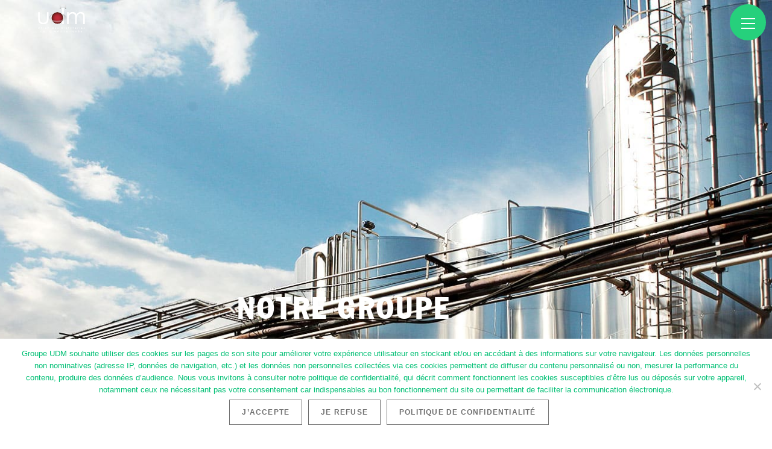

--- FILE ---
content_type: text/html; charset=UTF-8
request_url: https://www.groupeudm.com/groupement-distilleries/
body_size: 27461
content:
<!DOCTYPE html>
<html class="html" lang="fr-FR">
<head>
	<meta charset="UTF-8">
	<link rel="profile" href="https://gmpg.org/xfn/11">

	<meta name='robots' content='index, follow, max-image-preview:large, max-snippet:-1, max-video-preview:-1' />
<link rel="alternate" hreflang="fr" href="https://www.groupeudm.com/groupement-distilleries/" />
<link rel="alternate" hreflang="en" href="https://www.groupeudm.com/our-group/?lang=en" />
<meta name="viewport" content="width=device-width, initial-scale=1">
	<!-- This site is optimized with the Yoast SEO plugin v25.4 - https://yoast.com/wordpress/plugins/seo/ -->
	<title>Découvrez notre groupement de distilleries UDM et ses filiales.</title>
	<meta name="description" content="Leaders dans le traitement et la mise en marché des co-produits de la vigne. Nous gardons comme valeur forte et légitime : Lle monde vigneron." />
	<link rel="canonical" href="https://www.groupeudm.com/groupement-distilleries/" />
	<meta property="og:locale" content="fr_FR" />
	<meta property="og:type" content="article" />
	<meta property="og:title" content="Découvrez notre groupement de distilleries UDM et ses filiales." />
	<meta property="og:description" content="Leaders dans le traitement et la mise en marché des co-produits de la vigne. Nous gardons comme valeur forte et légitime : Lle monde vigneron." />
	<meta property="og:url" content="https://www.groupeudm.com/groupement-distilleries/" />
	<meta property="og:site_name" content="Groupe UDM" />
	<meta property="article:modified_time" content="2025-04-25T06:50:31+00:00" />
	<meta property="og:image" content="https://www.groupeudm.com/wp-content/uploads/2019/03/tartricmed.png" />
	<meta property="og:image:width" content="219" />
	<meta property="og:image:height" content="58" />
	<meta property="og:image:type" content="image/png" />
	<meta name="twitter:card" content="summary_large_image" />
	<meta name="twitter:label1" content="Durée de lecture estimée" />
	<meta name="twitter:data1" content="7 minutes" />
	<script type="application/ld+json" class="yoast-schema-graph">{"@context":"https://schema.org","@graph":[{"@type":"WebPage","@id":"https://www.groupeudm.com/groupement-distilleries/","url":"https://www.groupeudm.com/groupement-distilleries/","name":"Découvrez notre groupement de distilleries UDM et ses filiales.","isPartOf":{"@id":"https://www.groupeudm.com/#website"},"primaryImageOfPage":{"@id":"https://www.groupeudm.com/groupement-distilleries/#primaryimage"},"image":{"@id":"https://www.groupeudm.com/groupement-distilleries/#primaryimage"},"thumbnailUrl":"https://www.groupeudm.com/wp-content/uploads/2019/03/tartricmed.png","datePublished":"2019-03-28T12:13:52+00:00","dateModified":"2025-04-25T06:50:31+00:00","description":"Leaders dans le traitement et la mise en marché des co-produits de la vigne. Nous gardons comme valeur forte et légitime : Lle monde vigneron.","breadcrumb":{"@id":"https://www.groupeudm.com/groupement-distilleries/#breadcrumb"},"inLanguage":"fr-FR","potentialAction":[{"@type":"ReadAction","target":["https://www.groupeudm.com/groupement-distilleries/"]}]},{"@type":"ImageObject","inLanguage":"fr-FR","@id":"https://www.groupeudm.com/groupement-distilleries/#primaryimage","url":"https://www.groupeudm.com/wp-content/uploads/2019/03/tartricmed.png","contentUrl":"https://www.groupeudm.com/wp-content/uploads/2019/03/tartricmed.png","width":219,"height":58,"caption":"tartricmed logo"},{"@type":"BreadcrumbList","@id":"https://www.groupeudm.com/groupement-distilleries/#breadcrumb","itemListElement":[{"@type":"ListItem","position":1,"name":"Accueil","item":"https://www.groupeudm.com/"},{"@type":"ListItem","position":2,"name":"Notre groupe"}]},{"@type":"WebSite","@id":"https://www.groupeudm.com/#website","url":"https://www.groupeudm.com/","name":"Groupe UDM","description":"Groupement coopératif, récolte puis transforme et commercialise les  produits dérivés du raisin.","publisher":{"@id":"https://www.groupeudm.com/#organization"},"potentialAction":[{"@type":"SearchAction","target":{"@type":"EntryPoint","urlTemplate":"https://www.groupeudm.com/?s={search_term_string}"},"query-input":{"@type":"PropertyValueSpecification","valueRequired":true,"valueName":"search_term_string"}}],"inLanguage":"fr-FR"},{"@type":"Organization","@id":"https://www.groupeudm.com/#organization","name":"Groupe UDM","url":"https://www.groupeudm.com/","logo":{"@type":"ImageObject","inLanguage":"fr-FR","@id":"https://www.groupeudm.com/#/schema/logo/image/","url":"https://www.groupeudm.com/wp-content/uploads/2019/07/logo-union-des-distilleries-mediterranee.png","contentUrl":"https://www.groupeudm.com/wp-content/uploads/2019/07/logo-union-des-distilleries-mediterranee.png","width":310,"height":135,"caption":"Groupe UDM"},"image":{"@id":"https://www.groupeudm.com/#/schema/logo/image/"}}]}</script>
	<!-- / Yoast SEO plugin. -->


<link rel='dns-prefetch' href='//www.groupeudm.com' />
<link rel='dns-prefetch' href='//fonts.googleapis.com' />
<link rel="alternate" type="application/rss+xml" title="Groupe UDM &raquo; Flux" href="https://www.groupeudm.com/feed/" />
<link rel="alternate" type="application/rss+xml" title="Groupe UDM &raquo; Flux des commentaires" href="https://www.groupeudm.com/comments/feed/" />
<script>
window._wpemojiSettings = {"baseUrl":"https:\/\/s.w.org\/images\/core\/emoji\/15.0.3\/72x72\/","ext":".png","svgUrl":"https:\/\/s.w.org\/images\/core\/emoji\/15.0.3\/svg\/","svgExt":".svg","source":{"concatemoji":"https:\/\/www.groupeudm.com\/wp-includes\/js\/wp-emoji-release.min.js?ver=6.6.4"}};
/*! This file is auto-generated */
!function(i,n){var o,s,e;function c(e){try{var t={supportTests:e,timestamp:(new Date).valueOf()};sessionStorage.setItem(o,JSON.stringify(t))}catch(e){}}function p(e,t,n){e.clearRect(0,0,e.canvas.width,e.canvas.height),e.fillText(t,0,0);var t=new Uint32Array(e.getImageData(0,0,e.canvas.width,e.canvas.height).data),r=(e.clearRect(0,0,e.canvas.width,e.canvas.height),e.fillText(n,0,0),new Uint32Array(e.getImageData(0,0,e.canvas.width,e.canvas.height).data));return t.every(function(e,t){return e===r[t]})}function u(e,t,n){switch(t){case"flag":return n(e,"\ud83c\udff3\ufe0f\u200d\u26a7\ufe0f","\ud83c\udff3\ufe0f\u200b\u26a7\ufe0f")?!1:!n(e,"\ud83c\uddfa\ud83c\uddf3","\ud83c\uddfa\u200b\ud83c\uddf3")&&!n(e,"\ud83c\udff4\udb40\udc67\udb40\udc62\udb40\udc65\udb40\udc6e\udb40\udc67\udb40\udc7f","\ud83c\udff4\u200b\udb40\udc67\u200b\udb40\udc62\u200b\udb40\udc65\u200b\udb40\udc6e\u200b\udb40\udc67\u200b\udb40\udc7f");case"emoji":return!n(e,"\ud83d\udc26\u200d\u2b1b","\ud83d\udc26\u200b\u2b1b")}return!1}function f(e,t,n){var r="undefined"!=typeof WorkerGlobalScope&&self instanceof WorkerGlobalScope?new OffscreenCanvas(300,150):i.createElement("canvas"),a=r.getContext("2d",{willReadFrequently:!0}),o=(a.textBaseline="top",a.font="600 32px Arial",{});return e.forEach(function(e){o[e]=t(a,e,n)}),o}function t(e){var t=i.createElement("script");t.src=e,t.defer=!0,i.head.appendChild(t)}"undefined"!=typeof Promise&&(o="wpEmojiSettingsSupports",s=["flag","emoji"],n.supports={everything:!0,everythingExceptFlag:!0},e=new Promise(function(e){i.addEventListener("DOMContentLoaded",e,{once:!0})}),new Promise(function(t){var n=function(){try{var e=JSON.parse(sessionStorage.getItem(o));if("object"==typeof e&&"number"==typeof e.timestamp&&(new Date).valueOf()<e.timestamp+604800&&"object"==typeof e.supportTests)return e.supportTests}catch(e){}return null}();if(!n){if("undefined"!=typeof Worker&&"undefined"!=typeof OffscreenCanvas&&"undefined"!=typeof URL&&URL.createObjectURL&&"undefined"!=typeof Blob)try{var e="postMessage("+f.toString()+"("+[JSON.stringify(s),u.toString(),p.toString()].join(",")+"));",r=new Blob([e],{type:"text/javascript"}),a=new Worker(URL.createObjectURL(r),{name:"wpTestEmojiSupports"});return void(a.onmessage=function(e){c(n=e.data),a.terminate(),t(n)})}catch(e){}c(n=f(s,u,p))}t(n)}).then(function(e){for(var t in e)n.supports[t]=e[t],n.supports.everything=n.supports.everything&&n.supports[t],"flag"!==t&&(n.supports.everythingExceptFlag=n.supports.everythingExceptFlag&&n.supports[t]);n.supports.everythingExceptFlag=n.supports.everythingExceptFlag&&!n.supports.flag,n.DOMReady=!1,n.readyCallback=function(){n.DOMReady=!0}}).then(function(){return e}).then(function(){var e;n.supports.everything||(n.readyCallback(),(e=n.source||{}).concatemoji?t(e.concatemoji):e.wpemoji&&e.twemoji&&(t(e.twemoji),t(e.wpemoji)))}))}((window,document),window._wpemojiSettings);
</script>
<style id='wp-emoji-styles-inline-css'>

	img.wp-smiley, img.emoji {
		display: inline !important;
		border: none !important;
		box-shadow: none !important;
		height: 1em !important;
		width: 1em !important;
		margin: 0 0.07em !important;
		vertical-align: -0.1em !important;
		background: none !important;
		padding: 0 !important;
	}
</style>
<style id='classic-theme-styles-inline-css'>
/*! This file is auto-generated */
.wp-block-button__link{color:#fff;background-color:#32373c;border-radius:9999px;box-shadow:none;text-decoration:none;padding:calc(.667em + 2px) calc(1.333em + 2px);font-size:1.125em}.wp-block-file__button{background:#32373c;color:#fff;text-decoration:none}
</style>
<style id='global-styles-inline-css'>
:root{--wp--preset--aspect-ratio--square: 1;--wp--preset--aspect-ratio--4-3: 4/3;--wp--preset--aspect-ratio--3-4: 3/4;--wp--preset--aspect-ratio--3-2: 3/2;--wp--preset--aspect-ratio--2-3: 2/3;--wp--preset--aspect-ratio--16-9: 16/9;--wp--preset--aspect-ratio--9-16: 9/16;--wp--preset--color--black: #000000;--wp--preset--color--cyan-bluish-gray: #abb8c3;--wp--preset--color--white: #ffffff;--wp--preset--color--pale-pink: #f78da7;--wp--preset--color--vivid-red: #cf2e2e;--wp--preset--color--luminous-vivid-orange: #ff6900;--wp--preset--color--luminous-vivid-amber: #fcb900;--wp--preset--color--light-green-cyan: #7bdcb5;--wp--preset--color--vivid-green-cyan: #00d084;--wp--preset--color--pale-cyan-blue: #8ed1fc;--wp--preset--color--vivid-cyan-blue: #0693e3;--wp--preset--color--vivid-purple: #9b51e0;--wp--preset--gradient--vivid-cyan-blue-to-vivid-purple: linear-gradient(135deg,rgba(6,147,227,1) 0%,rgb(155,81,224) 100%);--wp--preset--gradient--light-green-cyan-to-vivid-green-cyan: linear-gradient(135deg,rgb(122,220,180) 0%,rgb(0,208,130) 100%);--wp--preset--gradient--luminous-vivid-amber-to-luminous-vivid-orange: linear-gradient(135deg,rgba(252,185,0,1) 0%,rgba(255,105,0,1) 100%);--wp--preset--gradient--luminous-vivid-orange-to-vivid-red: linear-gradient(135deg,rgba(255,105,0,1) 0%,rgb(207,46,46) 100%);--wp--preset--gradient--very-light-gray-to-cyan-bluish-gray: linear-gradient(135deg,rgb(238,238,238) 0%,rgb(169,184,195) 100%);--wp--preset--gradient--cool-to-warm-spectrum: linear-gradient(135deg,rgb(74,234,220) 0%,rgb(151,120,209) 20%,rgb(207,42,186) 40%,rgb(238,44,130) 60%,rgb(251,105,98) 80%,rgb(254,248,76) 100%);--wp--preset--gradient--blush-light-purple: linear-gradient(135deg,rgb(255,206,236) 0%,rgb(152,150,240) 100%);--wp--preset--gradient--blush-bordeaux: linear-gradient(135deg,rgb(254,205,165) 0%,rgb(254,45,45) 50%,rgb(107,0,62) 100%);--wp--preset--gradient--luminous-dusk: linear-gradient(135deg,rgb(255,203,112) 0%,rgb(199,81,192) 50%,rgb(65,88,208) 100%);--wp--preset--gradient--pale-ocean: linear-gradient(135deg,rgb(255,245,203) 0%,rgb(182,227,212) 50%,rgb(51,167,181) 100%);--wp--preset--gradient--electric-grass: linear-gradient(135deg,rgb(202,248,128) 0%,rgb(113,206,126) 100%);--wp--preset--gradient--midnight: linear-gradient(135deg,rgb(2,3,129) 0%,rgb(40,116,252) 100%);--wp--preset--font-size--small: 13px;--wp--preset--font-size--medium: 20px;--wp--preset--font-size--large: 36px;--wp--preset--font-size--x-large: 42px;--wp--preset--spacing--20: 0.44rem;--wp--preset--spacing--30: 0.67rem;--wp--preset--spacing--40: 1rem;--wp--preset--spacing--50: 1.5rem;--wp--preset--spacing--60: 2.25rem;--wp--preset--spacing--70: 3.38rem;--wp--preset--spacing--80: 5.06rem;--wp--preset--shadow--natural: 6px 6px 9px rgba(0, 0, 0, 0.2);--wp--preset--shadow--deep: 12px 12px 50px rgba(0, 0, 0, 0.4);--wp--preset--shadow--sharp: 6px 6px 0px rgba(0, 0, 0, 0.2);--wp--preset--shadow--outlined: 6px 6px 0px -3px rgba(255, 255, 255, 1), 6px 6px rgba(0, 0, 0, 1);--wp--preset--shadow--crisp: 6px 6px 0px rgba(0, 0, 0, 1);}:where(.is-layout-flex){gap: 0.5em;}:where(.is-layout-grid){gap: 0.5em;}body .is-layout-flex{display: flex;}.is-layout-flex{flex-wrap: wrap;align-items: center;}.is-layout-flex > :is(*, div){margin: 0;}body .is-layout-grid{display: grid;}.is-layout-grid > :is(*, div){margin: 0;}:where(.wp-block-columns.is-layout-flex){gap: 2em;}:where(.wp-block-columns.is-layout-grid){gap: 2em;}:where(.wp-block-post-template.is-layout-flex){gap: 1.25em;}:where(.wp-block-post-template.is-layout-grid){gap: 1.25em;}.has-black-color{color: var(--wp--preset--color--black) !important;}.has-cyan-bluish-gray-color{color: var(--wp--preset--color--cyan-bluish-gray) !important;}.has-white-color{color: var(--wp--preset--color--white) !important;}.has-pale-pink-color{color: var(--wp--preset--color--pale-pink) !important;}.has-vivid-red-color{color: var(--wp--preset--color--vivid-red) !important;}.has-luminous-vivid-orange-color{color: var(--wp--preset--color--luminous-vivid-orange) !important;}.has-luminous-vivid-amber-color{color: var(--wp--preset--color--luminous-vivid-amber) !important;}.has-light-green-cyan-color{color: var(--wp--preset--color--light-green-cyan) !important;}.has-vivid-green-cyan-color{color: var(--wp--preset--color--vivid-green-cyan) !important;}.has-pale-cyan-blue-color{color: var(--wp--preset--color--pale-cyan-blue) !important;}.has-vivid-cyan-blue-color{color: var(--wp--preset--color--vivid-cyan-blue) !important;}.has-vivid-purple-color{color: var(--wp--preset--color--vivid-purple) !important;}.has-black-background-color{background-color: var(--wp--preset--color--black) !important;}.has-cyan-bluish-gray-background-color{background-color: var(--wp--preset--color--cyan-bluish-gray) !important;}.has-white-background-color{background-color: var(--wp--preset--color--white) !important;}.has-pale-pink-background-color{background-color: var(--wp--preset--color--pale-pink) !important;}.has-vivid-red-background-color{background-color: var(--wp--preset--color--vivid-red) !important;}.has-luminous-vivid-orange-background-color{background-color: var(--wp--preset--color--luminous-vivid-orange) !important;}.has-luminous-vivid-amber-background-color{background-color: var(--wp--preset--color--luminous-vivid-amber) !important;}.has-light-green-cyan-background-color{background-color: var(--wp--preset--color--light-green-cyan) !important;}.has-vivid-green-cyan-background-color{background-color: var(--wp--preset--color--vivid-green-cyan) !important;}.has-pale-cyan-blue-background-color{background-color: var(--wp--preset--color--pale-cyan-blue) !important;}.has-vivid-cyan-blue-background-color{background-color: var(--wp--preset--color--vivid-cyan-blue) !important;}.has-vivid-purple-background-color{background-color: var(--wp--preset--color--vivid-purple) !important;}.has-black-border-color{border-color: var(--wp--preset--color--black) !important;}.has-cyan-bluish-gray-border-color{border-color: var(--wp--preset--color--cyan-bluish-gray) !important;}.has-white-border-color{border-color: var(--wp--preset--color--white) !important;}.has-pale-pink-border-color{border-color: var(--wp--preset--color--pale-pink) !important;}.has-vivid-red-border-color{border-color: var(--wp--preset--color--vivid-red) !important;}.has-luminous-vivid-orange-border-color{border-color: var(--wp--preset--color--luminous-vivid-orange) !important;}.has-luminous-vivid-amber-border-color{border-color: var(--wp--preset--color--luminous-vivid-amber) !important;}.has-light-green-cyan-border-color{border-color: var(--wp--preset--color--light-green-cyan) !important;}.has-vivid-green-cyan-border-color{border-color: var(--wp--preset--color--vivid-green-cyan) !important;}.has-pale-cyan-blue-border-color{border-color: var(--wp--preset--color--pale-cyan-blue) !important;}.has-vivid-cyan-blue-border-color{border-color: var(--wp--preset--color--vivid-cyan-blue) !important;}.has-vivid-purple-border-color{border-color: var(--wp--preset--color--vivid-purple) !important;}.has-vivid-cyan-blue-to-vivid-purple-gradient-background{background: var(--wp--preset--gradient--vivid-cyan-blue-to-vivid-purple) !important;}.has-light-green-cyan-to-vivid-green-cyan-gradient-background{background: var(--wp--preset--gradient--light-green-cyan-to-vivid-green-cyan) !important;}.has-luminous-vivid-amber-to-luminous-vivid-orange-gradient-background{background: var(--wp--preset--gradient--luminous-vivid-amber-to-luminous-vivid-orange) !important;}.has-luminous-vivid-orange-to-vivid-red-gradient-background{background: var(--wp--preset--gradient--luminous-vivid-orange-to-vivid-red) !important;}.has-very-light-gray-to-cyan-bluish-gray-gradient-background{background: var(--wp--preset--gradient--very-light-gray-to-cyan-bluish-gray) !important;}.has-cool-to-warm-spectrum-gradient-background{background: var(--wp--preset--gradient--cool-to-warm-spectrum) !important;}.has-blush-light-purple-gradient-background{background: var(--wp--preset--gradient--blush-light-purple) !important;}.has-blush-bordeaux-gradient-background{background: var(--wp--preset--gradient--blush-bordeaux) !important;}.has-luminous-dusk-gradient-background{background: var(--wp--preset--gradient--luminous-dusk) !important;}.has-pale-ocean-gradient-background{background: var(--wp--preset--gradient--pale-ocean) !important;}.has-electric-grass-gradient-background{background: var(--wp--preset--gradient--electric-grass) !important;}.has-midnight-gradient-background{background: var(--wp--preset--gradient--midnight) !important;}.has-small-font-size{font-size: var(--wp--preset--font-size--small) !important;}.has-medium-font-size{font-size: var(--wp--preset--font-size--medium) !important;}.has-large-font-size{font-size: var(--wp--preset--font-size--large) !important;}.has-x-large-font-size{font-size: var(--wp--preset--font-size--x-large) !important;}
:where(.wp-block-post-template.is-layout-flex){gap: 1.25em;}:where(.wp-block-post-template.is-layout-grid){gap: 1.25em;}
:where(.wp-block-columns.is-layout-flex){gap: 2em;}:where(.wp-block-columns.is-layout-grid){gap: 2em;}
:root :where(.wp-block-pullquote){font-size: 1.5em;line-height: 1.6;}
</style>
<link rel='stylesheet' id='cookie-notice-front-css' href='https://www.groupeudm.com/wp-content/plugins/cookie-notice/css/front.min.css?ver=2.5.11' media='all' />
<link rel='stylesheet' id='france-html5-map-style-css' href='https://www.groupeudm.com/wp-content/plugins/francehtmlmap/static/css/map.css?ver=6.6.4' media='all' />
<link rel='stylesheet' id='rs-plugin-settings-css' href='https://www.groupeudm.com/wp-content/plugins/revslider/public/assets/css/settings.css?ver=5.4.8.3' media='all' />
<style id='rs-plugin-settings-inline-css'>
#rs-demo-id {}
</style>
<link rel='stylesheet' id='wpml-legacy-horizontal-list-0-css' href='//www.groupeudm.com/wp-content/plugins/sitepress-multilingual-cms/templates/language-switchers/legacy-list-horizontal/style.css?ver=1' media='all' />
<link rel='stylesheet' id='wpml-menu-item-0-css' href='//www.groupeudm.com/wp-content/plugins/sitepress-multilingual-cms/templates/language-switchers/menu-item/style.css?ver=1' media='all' />
<style id='wpml-menu-item-0-inline-css'>
.wpml-ls-slot-2, .wpml-ls-slot-2 a, .wpml-ls-slot-2 a:visited{color:#ffffff;}.wpml-ls-slot-2:hover, .wpml-ls-slot-2:hover a, .wpml-ls-slot-2 a:hover{color:#ffffff;}.wpml-ls-slot-2.wpml-ls-current-language, .wpml-ls-slot-2.wpml-ls-current-language a, .wpml-ls-slot-2.wpml-ls-current-language a:visited{color:#ffffff;}.wpml-ls-slot-2.wpml-ls-current-language:hover, .wpml-ls-slot-2.wpml-ls-current-language:hover a, .wpml-ls-slot-2.wpml-ls-current-language a:hover{color:#ffffff;}
</style>
<link rel='stylesheet' id='oceanwp-style-css' href='https://www.groupeudm.com/wp-content/themes/oceanwp/assets/css/style.min.css?ver=1.0' media='all' />
<link rel='stylesheet' id='child-style-css' href='https://www.groupeudm.com/wp-content/themes/oceanwp-child-theme-master/style.css?ver=6.6.4' media='all' />
<link rel='stylesheet' id='font-awesome-css' href='https://www.groupeudm.com/wp-content/themes/oceanwp/assets/fonts/fontawesome/css/all.min.css?ver=6.4.2' media='all' />
<link rel='stylesheet' id='simple-line-icons-css' href='https://www.groupeudm.com/wp-content/themes/oceanwp/assets/css/third/simple-line-icons.min.css?ver=2.4.0' media='all' />
<link rel='stylesheet' id='oceanwp-hamburgers-css' href='https://www.groupeudm.com/wp-content/themes/oceanwp/assets/css/third/hamburgers/hamburgers.min.css?ver=1.0' media='all' />
<link rel='stylesheet' id='oceanwp-3dx-css' href='https://www.groupeudm.com/wp-content/themes/oceanwp/assets/css/third/hamburgers/types/3dx.css?ver=1.0' media='all' />
<link rel='stylesheet' id='oceanwp-google-font-open-sans-css' href='//fonts.googleapis.com/css?family=Open+Sans%3A100%2C200%2C300%2C400%2C500%2C600%2C700%2C800%2C900%2C100i%2C200i%2C300i%2C400i%2C500i%2C600i%2C700i%2C800i%2C900i&#038;subset=latin&#038;display=swap&#038;ver=6.6.4' media='all' />
<link rel='stylesheet' id='oceanwp-google-font-frank-ruhl-libre-css' href='//fonts.googleapis.com/css?family=Frank+Ruhl+Libre%3A100%2C200%2C300%2C400%2C500%2C600%2C700%2C800%2C900%2C100i%2C200i%2C300i%2C400i%2C500i%2C600i%2C700i%2C800i%2C900i&#038;subset=latin&#038;display=swap&#038;ver=6.6.4' media='all' />
<link rel='stylesheet' id='elementor-icons-css' href='https://www.groupeudm.com/wp-content/plugins/elementor/assets/lib/eicons/css/elementor-icons.min.css?ver=5.46.0' media='all' />
<link rel='stylesheet' id='elementor-frontend-css' href='https://www.groupeudm.com/wp-content/plugins/elementor/assets/css/frontend.min.css?ver=3.34.2' media='all' />
<link rel='stylesheet' id='elementor-post-1939-css' href='https://www.groupeudm.com/wp-content/uploads/elementor/css/post-1939.css?ver=1769588009' media='all' />
<link rel='stylesheet' id='font-awesome-5-all-css' href='https://www.groupeudm.com/wp-content/plugins/elementor/assets/lib/font-awesome/css/all.min.css?ver=3.34.2' media='all' />
<link rel='stylesheet' id='font-awesome-4-shim-css' href='https://www.groupeudm.com/wp-content/plugins/elementor/assets/lib/font-awesome/css/v4-shims.min.css?ver=3.34.2' media='all' />
<link rel='stylesheet' id='e-motion-fx-css' href='https://www.groupeudm.com/wp-content/plugins/elementor-pro/assets/css/modules/motion-fx.min.css?ver=3.31.2' media='all' />
<link rel='stylesheet' id='widget-heading-css' href='https://www.groupeudm.com/wp-content/plugins/elementor/assets/css/widget-heading.min.css?ver=3.34.2' media='all' />
<link rel='stylesheet' id='widget-image-css' href='https://www.groupeudm.com/wp-content/plugins/elementor/assets/css/widget-image.min.css?ver=3.34.2' media='all' />
<link rel='stylesheet' id='widget-divider-css' href='https://www.groupeudm.com/wp-content/plugins/elementor/assets/css/widget-divider.min.css?ver=3.34.2' media='all' />
<link rel='stylesheet' id='e-animation-float-css' href='https://www.groupeudm.com/wp-content/plugins/elementor/assets/lib/animations/styles/e-animation-float.min.css?ver=3.34.2' media='all' />
<link rel='stylesheet' id='widget-spacer-css' href='https://www.groupeudm.com/wp-content/plugins/elementor/assets/css/widget-spacer.min.css?ver=3.34.2' media='all' />
<link rel='stylesheet' id='elementor-post-164-css' href='https://www.groupeudm.com/wp-content/uploads/elementor/css/post-164.css?ver=1769595062' media='all' />
<link rel='stylesheet' id='oe-widgets-style-css' href='https://www.groupeudm.com/wp-content/plugins/ocean-extra/assets/css/widgets.css?ver=6.6.4' media='all' />
<link rel='stylesheet' id='elementor-gf-local-roboto-css' href='https://www.groupeudm.com/wp-content/uploads/elementor/google-fonts/css/roboto.css?ver=1747640631' media='all' />
<link rel='stylesheet' id='elementor-gf-local-robotoslab-css' href='https://www.groupeudm.com/wp-content/uploads/elementor/google-fonts/css/robotoslab.css?ver=1747640643' media='all' />
<script id="cookie-notice-front-js-before">
var cnArgs = {"ajaxUrl":"https:\/\/www.groupeudm.com\/wp-admin\/admin-ajax.php","nonce":"43ac20738b","hideEffect":"slide","position":"bottom","onScroll":false,"onScrollOffset":100,"onClick":false,"cookieName":"cookie_notice_accepted","cookieTime":2592000,"cookieTimeRejected":2592000,"globalCookie":false,"redirection":false,"cache":true,"revokeCookies":false,"revokeCookiesOpt":"automatic"};
</script>
<script src="https://www.groupeudm.com/wp-content/plugins/cookie-notice/js/front.min.js?ver=2.5.11" id="cookie-notice-front-js"></script>
<script src="https://www.groupeudm.com/wp-includes/js/jquery/jquery.min.js?ver=3.7.1" id="jquery-core-js"></script>
<script src="https://www.groupeudm.com/wp-includes/js/jquery/jquery-migrate.min.js?ver=3.4.1" id="jquery-migrate-js"></script>
<script src="https://www.groupeudm.com/wp-content/plugins/francehtmlmap/static/js/jquery.nicescroll.js?ver=6.6.4" id="france-html5-map-nicescroll-js"></script>
<script src="https://www.groupeudm.com/wp-content/plugins/revslider/public/assets/js/jquery.themepunch.tools.min.js?ver=5.4.8.3" id="tp-tools-js"></script>
<script src="https://www.groupeudm.com/wp-content/plugins/revslider/public/assets/js/jquery.themepunch.revolution.min.js?ver=5.4.8.3" id="revmin-js"></script>
<script src="https://www.groupeudm.com/wp-content/plugins/elementor/assets/lib/font-awesome/js/v4-shims.min.js?ver=3.34.2" id="font-awesome-4-shim-js"></script>
<link rel="https://api.w.org/" href="https://www.groupeudm.com/wp-json/" /><link rel="alternate" title="JSON" type="application/json" href="https://www.groupeudm.com/wp-json/wp/v2/pages/164" /><link rel="EditURI" type="application/rsd+xml" title="RSD" href="https://www.groupeudm.com/xmlrpc.php?rsd" />
<meta name="generator" content="WordPress 6.6.4" />
<link rel='shortlink' href='https://www.groupeudm.com/?p=164' />
<link rel="alternate" title="oEmbed (JSON)" type="application/json+oembed" href="https://www.groupeudm.com/wp-json/oembed/1.0/embed?url=https%3A%2F%2Fwww.groupeudm.com%2Fgroupement-distilleries%2F" />
<link rel="alternate" title="oEmbed (XML)" type="text/xml+oembed" href="https://www.groupeudm.com/wp-json/oembed/1.0/embed?url=https%3A%2F%2Fwww.groupeudm.com%2Fgroupement-distilleries%2F&#038;format=xml" />
<meta name="generator" content="WPML ver:4.2.8 stt:1,4;" />
<meta name="generator" content="Elementor 3.34.2; features: additional_custom_breakpoints; settings: css_print_method-external, google_font-enabled, font_display-auto">
<style>
	#site-header.full_screen-header .fs-dropdown-menu > li > a{
		color:#52cf7a;
	}
	
		#site-header.full_screen-header .fs-dropdown-menu li a:hover{
		color:#52cf7a !important;
	}
</style>
<style>.recentcomments a{display:inline !important;padding:0 !important;margin:0 !important;}</style>			<style>
				.e-con.e-parent:nth-of-type(n+4):not(.e-lazyloaded):not(.e-no-lazyload),
				.e-con.e-parent:nth-of-type(n+4):not(.e-lazyloaded):not(.e-no-lazyload) * {
					background-image: none !important;
				}
				@media screen and (max-height: 1024px) {
					.e-con.e-parent:nth-of-type(n+3):not(.e-lazyloaded):not(.e-no-lazyload),
					.e-con.e-parent:nth-of-type(n+3):not(.e-lazyloaded):not(.e-no-lazyload) * {
						background-image: none !important;
					}
				}
				@media screen and (max-height: 640px) {
					.e-con.e-parent:nth-of-type(n+2):not(.e-lazyloaded):not(.e-no-lazyload),
					.e-con.e-parent:nth-of-type(n+2):not(.e-lazyloaded):not(.e-no-lazyload) * {
						background-image: none !important;
					}
				}
			</style>
			<meta name="generator" content="Powered by Slider Revolution 5.4.8.3 - responsive, Mobile-Friendly Slider Plugin for WordPress with comfortable drag and drop interface." />
<link rel="icon" href="https://www.groupeudm.com/wp-content/uploads/2019/03/cropped-udm-32x32.png" sizes="32x32" />
<link rel="icon" href="https://www.groupeudm.com/wp-content/uploads/2019/03/cropped-udm-192x192.png" sizes="192x192" />
<link rel="apple-touch-icon" href="https://www.groupeudm.com/wp-content/uploads/2019/03/cropped-udm-180x180.png" />
<meta name="msapplication-TileImage" content="https://www.groupeudm.com/wp-content/uploads/2019/03/cropped-udm-270x270.png" />
<script type="text/javascript">function setREVStartSize(e){									
						try{ e.c=jQuery(e.c);var i=jQuery(window).width(),t=9999,r=0,n=0,l=0,f=0,s=0,h=0;
							if(e.responsiveLevels&&(jQuery.each(e.responsiveLevels,function(e,f){f>i&&(t=r=f,l=e),i>f&&f>r&&(r=f,n=e)}),t>r&&(l=n)),f=e.gridheight[l]||e.gridheight[0]||e.gridheight,s=e.gridwidth[l]||e.gridwidth[0]||e.gridwidth,h=i/s,h=h>1?1:h,f=Math.round(h*f),"fullscreen"==e.sliderLayout){var u=(e.c.width(),jQuery(window).height());if(void 0!=e.fullScreenOffsetContainer){var c=e.fullScreenOffsetContainer.split(",");if (c) jQuery.each(c,function(e,i){u=jQuery(i).length>0?u-jQuery(i).outerHeight(!0):u}),e.fullScreenOffset.split("%").length>1&&void 0!=e.fullScreenOffset&&e.fullScreenOffset.length>0?u-=jQuery(window).height()*parseInt(e.fullScreenOffset,0)/100:void 0!=e.fullScreenOffset&&e.fullScreenOffset.length>0&&(u-=parseInt(e.fullScreenOffset,0))}f=u}else void 0!=e.minHeight&&f<e.minHeight&&(f=e.minHeight);e.c.closest(".rev_slider_wrapper").css({height:f})					
						}catch(d){console.log("Failure at Presize of Slider:"+d)}						
					};</script>
		<style id="wp-custom-css">
			#site-header.full_screen-header #full-screen-menu{top:0;right:0!important;left:58%;width:42%;overflow-x:0;background-size:cover;background-repeat:no-repeat;background-image:url(https://www.crayondigital.fr/groupeudm/wp-content/uploads/2019/05/udm-vignoble.jpg)}#site-header.full_screen-header #full-screen-menu #site-navigation{text-align:right}#sidr ul{text-align:right}a.sidr-class-toggle-sidr-close{text-align:right}@media screen and (max-width:767px){.socialicons{display:none !important}}@media screen and (max-width:767px){#socialicons{display:none !important}}#reseaufacebook{position:fixed;right:-10px;top:30%;z-index:1000;width:4em;margin-top:-2.5em;transition:right 0.2s ease-out}#reseaufacebook:hover{position:fixed;right:0;z-index:1000;top:30%;width:4em;margin-top:-2.5em}#reseauinstagram{position:fixed;right:-10px;top:35%;z-index:1000;width:4em;margin-top:-2.5em;transition:right 0.2s ease-out}#reseauinstagram:hover{position:fixed;right:0;z-index:1000;top:35%;width:4em;margin-top:-2.5em}#environnement{position:fixed;left:15px;top:25%;z-index:1000;width:3em;margin-top:-2.5em;transition:left 0.2s ease-out}#environnement:hover{position:fixed;left:25px;z-index:1000;top:25%;width:3em;margin-top:-2.5em}#espacevignerons{position:fixed;left:15px;top:33%;z-index:1000;width:3em;margin-top:-2.5em;transition:left 0.2s ease-out}#espacevignerons:hover{position:fixed;left:25px;z-index:1000;top:33%;width:3em;margin-top:-2.5em}#actualites{position:fixed;left:15px;top:40%;z-index:1000;width:3em;margin-top:-2.5em;transition:left 0.2s ease-out}#actualites:hover{position:fixed;left:25px;z-index:1000;top:40%;width:3em;margin-top:-2.5em}#contactudm{position:fixed;left:15px;top:47%;z-index:1000;width:3.8em;margin-top:-2.5em;transition:left 0.2s ease-out}#contactudm:hover{position:fixed;left:25px;z-index:1000;top:47%;width:3.8em;margin-top:-2.5em}#videoudm{position:fixed;left:25px;top:54%;z-index:1000;width:2.8em;margin-top:-2.5em;transition:left 0.2s ease-out}#videoudm:hover{position:fixed;left:35px;z-index:1000;top:54%;width:2.8em;margin-top:-2.5em}#contactudmen{position:fixed;left:15px;top:40%;z-index:1000;width:3.8em;margin-top:-2.5em;transition:left 0.2s ease-out}#contactudmen:hover{position:fixed;left:25px;z-index:1000;top:40%;width:3.8em;margin-top:-2.5em}#videoudmen{position:fixed;left:25px;top:47%;z-index:1000;width:2.8em;margin-top:-2.5em;transition:left 0.2s ease-out}#videoudmen:hover{position:fixed;left:35px;z-index:1000;top:47%;width:2.8em;margin-top:-2.5em}@media screen and (min-width:767px){.langues{position:fixed;right:65px;top:6%;z-index:20000;width:auto;margin-top:-2.5em}}@media screen and (max-width:768px){.langues{position:fixed;left:0;top:25px;z-index:20000;width:auto;margin-top:-2.5em}}.fm-tooltip-frame{border:1px solid #cdea80;border-radius:1px;padding:10px}.oew-brands .oew-brands-name{display:none}.menu-bar{background-color:#00bf74;border-radius:20px}#site-header.full_screen-header .menu-bar{display:inherit;position:relative;border-width:3px;border-color:#00bf74;border-radius:30px;min-width:60px;padding:15px;border-style:solid;height:50px;text-align:center;z-index:101}#site-header.full_screen-header .menu-bar .ham{top:0}.hamburger{cursor:pointer;transition-property:opacity,filter;transition-duration:.15s;transition-timing-function:linear;margin:0;display:inline-flex;position:relative;background-color:#00bf74;border-radius:30px;padding:15px;z-index:101}#site-header.full_screen-header .fs-dropdown-menu >li{height:50px;margin-right:5px;transition:margin-right 0.2s ease-out}#site-header.full_screen-header .fs-dropdown-menu >li:hover{margin-right:10px}.mobile-menu .hamburger-inner,.mobile-menu .hamburger-inner::before,.mobile-menu .hamburger-inner::after{background-color:#ffffff}html,body{width:100%;overflow-x:hidden}#site-header.full_screen-header #site-navigation-wrap{right:10px;position:fixed}body.default-breakpoint .oceanwp-mobile-menu-icon{right:5px;position:fixed}/* Tooltip container */.socialicons{position:relative;display:inline-block;/* If you want dots under the hoverable text */}/* Tooltip text */.socialicons .tooltiptext{visibility:hidden;width:120px;background-color:#26d07c;color:#fff;text-align:center;padding:5px 0;border-radius:6px;/* Position the tooltip text */position:absolute;z-index:1;bottom:125%;left:50%;margin-left:-30px;/* Fade in tooltip */opacity:0;transition:opacity 0.3s}/* Tooltip arrow */.socialicons .tooltiptext::after{content:"";position:absolute;top:100%;left:30%;margin-left:-5px;border-width:5px;border-style:solid;border-color:#26d07c transparent transparent transparent}/* Show the tooltip text when you mouse over the tooltip container */.socialicons:hover .tooltiptext{visibility:visible;opacity:1}.menu-bar{background-color:#26d07c}#site-header.full_screen-header .menu-bar{border-color:#26d07c}		</style>
		<!-- OceanWP CSS -->
<style type="text/css">
/* Colors */a:hover,a.light:hover,.theme-heading .text::before,.theme-heading .text::after,#top-bar-content >a:hover,#top-bar-social li.oceanwp-email a:hover,#site-navigation-wrap .dropdown-menu >li >a:hover,#site-header.medium-header #medium-searchform button:hover,.oceanwp-mobile-menu-icon a:hover,.blog-entry.post .blog-entry-header .entry-title a:hover,.blog-entry.post .blog-entry-readmore a:hover,.blog-entry.thumbnail-entry .blog-entry-category a,ul.meta li a:hover,.dropcap,.single nav.post-navigation .nav-links .title,body .related-post-title a:hover,body #wp-calendar caption,body .contact-info-widget.default i,body .contact-info-widget.big-icons i,body .custom-links-widget .oceanwp-custom-links li a:hover,body .custom-links-widget .oceanwp-custom-links li a:hover:before,body .posts-thumbnails-widget li a:hover,body .social-widget li.oceanwp-email a:hover,.comment-author .comment-meta .comment-reply-link,#respond #cancel-comment-reply-link:hover,#footer-widgets .footer-box a:hover,#footer-bottom a:hover,#footer-bottom #footer-bottom-menu a:hover,.sidr a:hover,.sidr-class-dropdown-toggle:hover,.sidr-class-menu-item-has-children.active >a,.sidr-class-menu-item-has-children.active >a >.sidr-class-dropdown-toggle,input[type=checkbox]:checked:before{color:#26d07c}.single nav.post-navigation .nav-links .title .owp-icon use,.blog-entry.post .blog-entry-readmore a:hover .owp-icon use,body .contact-info-widget.default .owp-icon use,body .contact-info-widget.big-icons .owp-icon use{stroke:#26d07c}input[type="button"],input[type="reset"],input[type="submit"],button[type="submit"],.button,#site-navigation-wrap .dropdown-menu >li.btn >a >span,.thumbnail:hover i,.thumbnail:hover .link-post-svg-icon,.post-quote-content,.omw-modal .omw-close-modal,body .contact-info-widget.big-icons li:hover i,body .contact-info-widget.big-icons li:hover .owp-icon,body div.wpforms-container-full .wpforms-form input[type=submit],body div.wpforms-container-full .wpforms-form button[type=submit],body div.wpforms-container-full .wpforms-form .wpforms-page-button{background-color:#26d07c}.widget-title{border-color:#26d07c}blockquote{border-color:#26d07c}.wp-block-quote{border-color:#26d07c}#searchform-dropdown{border-color:#26d07c}.dropdown-menu .sub-menu{border-color:#26d07c}.blog-entry.large-entry .blog-entry-readmore a:hover{border-color:#26d07c}.oceanwp-newsletter-form-wrap input[type="email"]:focus{border-color:#26d07c}.social-widget li.oceanwp-email a:hover{border-color:#26d07c}#respond #cancel-comment-reply-link:hover{border-color:#26d07c}body .contact-info-widget.big-icons li:hover i{border-color:#26d07c}body .contact-info-widget.big-icons li:hover .owp-icon{border-color:#26d07c}#footer-widgets .oceanwp-newsletter-form-wrap input[type="email"]:focus{border-color:#26d07c}input[type="button"]:hover,input[type="reset"]:hover,input[type="submit"]:hover,button[type="submit"]:hover,input[type="button"]:focus,input[type="reset"]:focus,input[type="submit"]:focus,button[type="submit"]:focus,.button:hover,.button:focus,#site-navigation-wrap .dropdown-menu >li.btn >a:hover >span,.post-quote-author,.omw-modal .omw-close-modal:hover,body div.wpforms-container-full .wpforms-form input[type=submit]:hover,body div.wpforms-container-full .wpforms-form button[type=submit]:hover,body div.wpforms-container-full .wpforms-form .wpforms-page-button:hover{background-color:#26d07c}a:hover{color:#26d07c}a:hover .owp-icon use{stroke:#26d07c}body .theme-button,body input[type="submit"],body button[type="submit"],body button,body .button,body div.wpforms-container-full .wpforms-form input[type=submit],body div.wpforms-container-full .wpforms-form button[type=submit],body div.wpforms-container-full .wpforms-form .wpforms-page-button{background-color:rgba(239,239,239,0)}body .theme-button:hover,body input[type="submit"]:hover,body button[type="submit"]:hover,body button:hover,body .button:hover,body div.wpforms-container-full .wpforms-form input[type=submit]:hover,body div.wpforms-container-full .wpforms-form input[type=submit]:active,body div.wpforms-container-full .wpforms-form button[type=submit]:hover,body div.wpforms-container-full .wpforms-form button[type=submit]:active,body div.wpforms-container-full .wpforms-form .wpforms-page-button:hover,body div.wpforms-container-full .wpforms-form .wpforms-page-button:active{background-color:rgba(170,170,170,0)}body .theme-button,body input[type="submit"],body button[type="submit"],body button,body .button,body div.wpforms-container-full .wpforms-form input[type=submit],body div.wpforms-container-full .wpforms-form button[type=submit],body div.wpforms-container-full .wpforms-form .wpforms-page-button{color:#707070}body .theme-button:hover,body input[type="submit"]:hover,body button[type="submit"]:hover,body button:hover,body .button:hover,body div.wpforms-container-full .wpforms-form input[type=submit]:hover,body div.wpforms-container-full .wpforms-form input[type=submit]:active,body div.wpforms-container-full .wpforms-form button[type=submit]:hover,body div.wpforms-container-full .wpforms-form button[type=submit]:active,body div.wpforms-container-full .wpforms-form .wpforms-page-button:hover,body div.wpforms-container-full .wpforms-form .wpforms-page-button:active{color:#707070}body .theme-button,body input[type="submit"],body button[type="submit"],body button,body .button,body div.wpforms-container-full .wpforms-form input[type=submit],body div.wpforms-container-full .wpforms-form button[type=submit],body div.wpforms-container-full .wpforms-form .wpforms-page-button{border-color:#707070}body .theme-button:hover,body input[type="submit"]:hover,body button[type="submit"]:hover,body button:hover,body .button:hover,body div.wpforms-container-full .wpforms-form input[type=submit]:hover,body div.wpforms-container-full .wpforms-form input[type=submit]:active,body div.wpforms-container-full .wpforms-form button[type=submit]:hover,body div.wpforms-container-full .wpforms-form button[type=submit]:active,body div.wpforms-container-full .wpforms-form .wpforms-page-button:hover,body div.wpforms-container-full .wpforms-form .wpforms-page-button:active{border-color:#00bf74}body{color:#5e5e5e}h2{color:#5e5e5e}/* OceanWP Style Settings CSS */@media only screen and (min-width:960px){.content-area,.content-left-sidebar .content-area{width:80%}}.theme-button,input[type="submit"],button[type="submit"],button,.button,body div.wpforms-container-full .wpforms-form input[type=submit],body div.wpforms-container-full .wpforms-form button[type=submit],body div.wpforms-container-full .wpforms-form .wpforms-page-button{border-style:solid}.theme-button,input[type="submit"],button[type="submit"],button,.button,body div.wpforms-container-full .wpforms-form input[type=submit],body div.wpforms-container-full .wpforms-form button[type=submit],body div.wpforms-container-full .wpforms-form .wpforms-page-button{border-width:1px}form input[type="text"],form input[type="password"],form input[type="email"],form input[type="url"],form input[type="date"],form input[type="month"],form input[type="time"],form input[type="datetime"],form input[type="datetime-local"],form input[type="week"],form input[type="number"],form input[type="search"],form input[type="tel"],form input[type="color"],form select,form textarea,.woocommerce .woocommerce-checkout .select2-container--default .select2-selection--single{border-style:solid}body div.wpforms-container-full .wpforms-form input[type=date],body div.wpforms-container-full .wpforms-form input[type=datetime],body div.wpforms-container-full .wpforms-form input[type=datetime-local],body div.wpforms-container-full .wpforms-form input[type=email],body div.wpforms-container-full .wpforms-form input[type=month],body div.wpforms-container-full .wpforms-form input[type=number],body div.wpforms-container-full .wpforms-form input[type=password],body div.wpforms-container-full .wpforms-form input[type=range],body div.wpforms-container-full .wpforms-form input[type=search],body div.wpforms-container-full .wpforms-form input[type=tel],body div.wpforms-container-full .wpforms-form input[type=text],body div.wpforms-container-full .wpforms-form input[type=time],body div.wpforms-container-full .wpforms-form input[type=url],body div.wpforms-container-full .wpforms-form input[type=week],body div.wpforms-container-full .wpforms-form select,body div.wpforms-container-full .wpforms-form textarea{border-style:solid}form input[type="text"],form input[type="password"],form input[type="email"],form input[type="url"],form input[type="date"],form input[type="month"],form input[type="time"],form input[type="datetime"],form input[type="datetime-local"],form input[type="week"],form input[type="number"],form input[type="search"],form input[type="tel"],form input[type="color"],form select,form textarea{border-radius:3px}body div.wpforms-container-full .wpforms-form input[type=date],body div.wpforms-container-full .wpforms-form input[type=datetime],body div.wpforms-container-full .wpforms-form input[type=datetime-local],body div.wpforms-container-full .wpforms-form input[type=email],body div.wpforms-container-full .wpforms-form input[type=month],body div.wpforms-container-full .wpforms-form input[type=number],body div.wpforms-container-full .wpforms-form input[type=password],body div.wpforms-container-full .wpforms-form input[type=range],body div.wpforms-container-full .wpforms-form input[type=search],body div.wpforms-container-full .wpforms-form input[type=tel],body div.wpforms-container-full .wpforms-form input[type=text],body div.wpforms-container-full .wpforms-form input[type=time],body div.wpforms-container-full .wpforms-form input[type=url],body div.wpforms-container-full .wpforms-form input[type=week],body div.wpforms-container-full .wpforms-form select,body div.wpforms-container-full .wpforms-form textarea{border-radius:3px}#main #content-wrap,.separate-layout #main #content-wrap{padding-top:0;padding-bottom:20px}#scroll-top{background-color:rgba(0,0,0,0)}#scroll-top:hover{background-color:rgba(0,0,0,0)}#scroll-top{color:#26d07c}#scroll-top .owp-icon use{stroke:#26d07c}#scroll-top:hover{color:#26d07c}#scroll-top:hover .owp-icon use{stroke:#26d07c}/* Header */#site-logo #site-logo-inner,.oceanwp-social-menu .social-menu-inner,#site-header.full_screen-header .menu-bar-inner,.after-header-content .after-header-content-inner{height:75px}#site-navigation-wrap .dropdown-menu >li >a,.oceanwp-mobile-menu-icon a,.mobile-menu-close,.after-header-content-inner >a{line-height:75px}#site-header-inner{padding:0 25px 0 25px}#site-header.full_screen-header .menu-bar .ham,#site-header.full_screen-header .menu-bar .ham:before,#site-header.full_screen-header .menu-bar .ham:after{background-color:#ffffff}#site-header.full_screen-header #full-screen-menu{background-color:rgba(255,255,255,0.9)}#site-header.full_screen-header .fs-dropdown-menu li a:hover{background-color:rgba(255,255,255,0)}#site-header.full_screen-header .fs-dropdown-menu li a:hover{color:#ffffff}#site-header{border-color:rgba(241,241,241,0)}#site-logo #site-logo-inner a img,#site-header.center-header #site-navigation-wrap .middle-site-logo a img{max-width:200px}@media (max-width:768px){#site-logo #site-logo-inner a img,#site-header.center-header #site-navigation-wrap .middle-site-logo a img{max-width:200px}}@media (max-width:480px){#site-logo #site-logo-inner a img,#site-header.center-header #site-navigation-wrap .middle-site-logo a img{max-width:150px}}.effect-one #site-navigation-wrap .dropdown-menu >li >a.menu-link >span:after,.effect-three #site-navigation-wrap .dropdown-menu >li >a.menu-link >span:after,.effect-five #site-navigation-wrap .dropdown-menu >li >a.menu-link >span:before,.effect-five #site-navigation-wrap .dropdown-menu >li >a.menu-link >span:after,.effect-nine #site-navigation-wrap .dropdown-menu >li >a.menu-link >span:before,.effect-nine #site-navigation-wrap .dropdown-menu >li >a.menu-link >span:after{background-color:#ffffff}.effect-four #site-navigation-wrap .dropdown-menu >li >a.menu-link >span:before,.effect-four #site-navigation-wrap .dropdown-menu >li >a.menu-link >span:after,.effect-seven #site-navigation-wrap .dropdown-menu >li >a.menu-link:hover >span:after,.effect-seven #site-navigation-wrap .dropdown-menu >li.sfHover >a.menu-link >span:after{color:#ffffff}.effect-seven #site-navigation-wrap .dropdown-menu >li >a.menu-link:hover >span:after,.effect-seven #site-navigation-wrap .dropdown-menu >li.sfHover >a.menu-link >span:after{text-shadow:10px 0 #ffffff,-10px 0 #ffffff}#site-navigation-wrap .dropdown-menu >li >a{padding:0 10px}#site-navigation-wrap .dropdown-menu >li >a,.oceanwp-mobile-menu-icon a,#searchform-header-replace-close{color:#ffffff}#site-navigation-wrap .dropdown-menu >li >a .owp-icon use,.oceanwp-mobile-menu-icon a .owp-icon use,#searchform-header-replace-close .owp-icon use{stroke:#ffffff}.dropdown-menu .sub-menu,#searchform-dropdown,.current-shop-items-dropdown{background-color:#212121}.dropdown-menu ul li a.menu-link{color:#ffffff}.dropdown-menu ul li a.menu-link .owp-icon use{stroke:#ffffff}.dropdown-menu ul li a.menu-link:hover{color:#ffffff}.dropdown-menu ul li a.menu-link:hover .owp-icon use{stroke:#ffffff}.mobile-menu .hamburger-inner,.mobile-menu .hamburger-inner::before,.mobile-menu .hamburger-inner::after{background-color:#ffffff}a.sidr-class-toggle-sidr-close{background-color:#ffffff}#sidr li,#sidr ul,#mobile-dropdown ul li,#mobile-dropdown ul li ul{border-color:#ffffff}body .sidr a,body .sidr-class-dropdown-toggle,#mobile-dropdown ul li a,#mobile-dropdown ul li a .dropdown-toggle,#mobile-fullscreen ul li a,#mobile-fullscreen .oceanwp-social-menu.simple-social ul li a{color:#26d07c}#mobile-fullscreen a.close .close-icon-inner,#mobile-fullscreen a.close .close-icon-inner::after{background-color:#26d07c}body .sidr a:hover,body .sidr-class-dropdown-toggle:hover,body .sidr-class-dropdown-toggle .fa,body .sidr-class-menu-item-has-children.active >a,body .sidr-class-menu-item-has-children.active >a >.sidr-class-dropdown-toggle,#mobile-dropdown ul li a:hover,#mobile-dropdown ul li a .dropdown-toggle:hover,#mobile-dropdown .menu-item-has-children.active >a,#mobile-dropdown .menu-item-has-children.active >a >.dropdown-toggle,#mobile-fullscreen ul li a:hover,#mobile-fullscreen .oceanwp-social-menu.simple-social ul li a:hover{color:#26d07c}#mobile-fullscreen a.close:hover .close-icon-inner,#mobile-fullscreen a.close:hover .close-icon-inner::after{background-color:#26d07c}/* Footer Widgets */#footer-widgets{padding:27px 0 30px 0}#footer-widgets{background-color:#fcfcfc}#footer-widgets,#footer-widgets p,#footer-widgets li a:before,#footer-widgets .contact-info-widget span.oceanwp-contact-title,#footer-widgets .recent-posts-date,#footer-widgets .recent-posts-comments,#footer-widgets .widget-recent-posts-icons li .fa{color:#5e5e5e}#footer-widgets li,#footer-widgets #wp-calendar caption,#footer-widgets #wp-calendar th,#footer-widgets #wp-calendar tbody,#footer-widgets .contact-info-widget i,#footer-widgets .oceanwp-newsletter-form-wrap input[type="email"],#footer-widgets .posts-thumbnails-widget li,#footer-widgets .social-widget li a{border-color:rgba(94,94,94,0.06)}#footer-widgets .contact-info-widget .owp-icon{border-color:rgba(94,94,94,0.06)}#footer-widgets .footer-box a,#footer-widgets a{color:#5e5e5e}#footer-widgets .footer-box a:hover,#footer-widgets a:hover{color:#00bf74}/* Footer Copyright */#footer-bottom{background-color:#ffffff}#footer-bottom,#footer-bottom p{color:#5e5e5e}#footer-bottom a,#footer-bottom #footer-bottom-menu a{color:#5e5e5e}#footer-bottom a:hover,#footer-bottom #footer-bottom-menu a:hover{color:#00bf74}/* Typography */body{font-family:Open Sans;font-size:15px;line-height:1.6;letter-spacing:.4px;font-weight:400;color:#5e5e5e}h1,h2,h3,h4,h5,h6,.theme-heading,.widget-title,.oceanwp-widget-recent-posts-title,.comment-reply-title,.entry-title,.sidebar-box .widget-title{font-family:Frank Ruhl Libre}h1{font-family:Franklin_Gothic_Condensed;font-size:50px;line-height:1.9;letter-spacing:3.1px;font-weight:400;text-transform:uppercase}@media screen and (max-width:480px){h1{font-size:26px}}h2{font-family:Franklin_Gothic_Condensed;font-size:45px;letter-spacing:1.1px;font-weight:200}@media screen and (max-width:480px){h2{font-size:33px}}h3{font-family:Open Sans;font-size:35px;line-height:1.5;letter-spacing:1.7px;font-weight:500}@media screen and (max-width:768px){h3{font-size:25px}}@media screen and (max-width:480px){h3{font-size:22px}}#site-navigation-wrap .dropdown-menu >li >a,#site-header.full_screen-header .fs-dropdown-menu >li >a,#site-header.top-header #site-navigation-wrap .dropdown-menu >li >a,#site-header.center-header #site-navigation-wrap .dropdown-menu >li >a,#site-header.medium-header #site-navigation-wrap .dropdown-menu >li >a,.oceanwp-mobile-menu-icon a{font-family:Open Sans;font-size:25px;letter-spacing:2px;font-weight:600;text-transform:uppercase}.dropdown-menu ul li a.menu-link,#site-header.full_screen-header .fs-dropdown-menu ul.sub-menu li a{font-family:Open Sans;font-size:20px;font-weight:200;text-transform:uppercase}.sidr-class-dropdown-menu li a,a.sidr-class-toggle-sidr-close,#mobile-dropdown ul li a,body #mobile-fullscreen ul li a{font-family:Open Sans;font-size:18px;font-weight:300;text-transform:uppercase}#footer-bottom #copyright{font-family:Open Sans;letter-spacing:2px;font-weight:100}
</style></head>

<body data-rsssl=1 class="page-template page-template-elementor_header_footer page page-id-164 wp-custom-logo wp-embed-responsive cookies-not-set oceanwp-theme sidebar-mobile has-transparent-header no-header-border default-breakpoint content-full-width content-max-width page-header-disabled has-blog-grid has-fixed-footer elementor-default elementor-template-full-width elementor-kit-1939 elementor-page elementor-page-164" >

	
	
	<div id="outer-wrap" class="site clr">

		<a class="skip-link screen-reader-text" href="#main">Skip to content</a>

		
		<div id="wrap" class="clr">

			
				<div id="transparent-header-wrap" class="clr">
	
<header id="site-header" class="full_screen-header is-transparent clr" data-height="75" role="banner">

	
		

<div id="site-header-inner" class="clr">

	
	

<div id="site-logo" class="clr" >

	
	<div id="site-logo-inner" class="clr">

		<a href="https://www.groupeudm.com/" class="custom-logo-link" rel="home" itemprop="url"><img width="310" height="135" src="https://www.groupeudm.com/wp-content/uploads/2019/07/union-des-distilleries-de-la-mediterranee.png" class="custom-logo" alt="union des distilleries de la mediterranee" itemprop="logo" decoding="async" srcset="https://www.groupeudm.com/wp-content/uploads/2019/07/union-des-distilleries-de-la-mediterranee.png 1x, https://www.groupeudm.com/wp-content/uploads/2019/07/union-des-distilleries-de-la-mediterranee.png 2x" sizes="(max-width: 310px) 100vw, 310px" /></a>
	</div><!-- #site-logo-inner -->

	
	
</div><!-- #site-logo -->


	<div id="site-navigation-wrap" class="clr">

		<div class="menu-bar-wrap clr">
			<div class="menu-bar-inner clr">
				<a href="https://www.groupeudm.com/#header-menu-toggle" class="menu-bar"><span class="ham"></span><span class="screen-reader-text">View website Menu</span></a>
			</div>
		</div>

		<div id="full-screen-menu" class="clr">
			<div id="full-screen-menu-inner" class="clr">
				
			
			
			<nav id="site-navigation" class="navigation main-navigation clr" role="navigation" >

				<ul id="menu-udm" class="main-menu fs-dropdown-menu"><li id="menu-item-486" class="menu-item menu-item-type-post_type menu-item-object-page current-menu-item page_item page-item-164 current_page_item menu-item-486"><a href="https://www.groupeudm.com/groupement-distilleries/" class="menu-link"><span class="text-wrap">Notre groupe</span></a></li><li id="menu-item-487" class="menu-item menu-item-type-post_type menu-item-object-page menu-item-487"><a href="https://www.groupeudm.com/responsabilites-engagements-environnemental/" class="menu-link"><span class="text-wrap">Nos responsabilités</span></a></li><li id="menu-item-488" class="menu-item menu-item-type-post_type menu-item-object-page menu-item-488"><a href="https://www.groupeudm.com/nos-matieres-premieres/" class="menu-link"><span class="text-wrap">Nos matières premières</span></a></li><li id="menu-item-493" class="menu-item menu-item-type-post_type menu-item-object-page menu-item-493"><a href="https://www.groupeudm.com/nos-produits/" class="menu-link"><span class="text-wrap">Nos produits</span></a></li><li id="menu-item-494" class="menu-item menu-item-type-post_type menu-item-object-page menu-item-494"><a href="https://www.groupeudm.com/marches-applications/" class="menu-link"><span class="text-wrap">Nos marchés</span></a></li><li id="menu-item-497" class="menu-item menu-item-type-post_type menu-item-object-page menu-item-497"><a href="https://www.groupeudm.com/espace-vignerons/" class="menu-link"><span class="text-wrap">Espace Vignerons</span></a></li><li id="menu-item-2178" class="menu-item menu-item-type-post_type menu-item-object-page menu-item-2178"><a href="https://www.groupeudm.com/actualites-2/" class="menu-link"><span class="text-wrap">Actualités</span></a></li><li id="menu-item-495" class="menu-item menu-item-type-post_type menu-item-object-page menu-item-495"><a href="https://www.groupeudm.com/contact-distilleries/" class="menu-link"><span class="text-wrap">Contact</span></a></li><li id="menu-item-1186" class="menu-item menu-item-type-post_type menu-item-object-page menu-item-1186"><a href="https://www.groupeudm.com/nos-partenaires/" class="menu-link"><span class="text-wrap"><span style="font-style: italic;font-weight: 800;font-size:16px;text-transform:none;">Nos partenaires</span></span></a></li><li id="menu-item-499" class="menu-item menu-item-type-post_type menu-item-object-page menu-item-499"><a href="https://www.groupeudm.com/mentions-legales/" class="menu-link"><span class="text-wrap"><span style="font-style: italic;font-size:16px;text-transform:none;">Mentions légales &#038; données personnelles</span></span></a></li><li id="menu-item-wpml-ls-2-fr" class="menu-item wpml-ls-slot-2 wpml-ls-item wpml-ls-item-fr wpml-ls-current-language wpml-ls-menu-item wpml-ls-first-item menu-item-type-wpml_ls_menu_item menu-item-object-wpml_ls_menu_item menu-item-wpml-ls-2-fr"><a href="https://www.groupeudm.com/groupement-distilleries/" class="menu-link"><span class="text-wrap"><img class="wpml-ls-flag" src="https://www.groupeudm.com/wp-content/plugins/sitepress-multilingual-cms/res/flags/fr.png" alt="fr" title="Français"></span></a></li><li id="menu-item-wpml-ls-2-en" class="menu-item wpml-ls-slot-2 wpml-ls-item wpml-ls-item-en wpml-ls-menu-item wpml-ls-last-item menu-item-type-wpml_ls_menu_item menu-item-object-wpml_ls_menu_item menu-item-wpml-ls-2-en"><a href="https://www.groupeudm.com/our-group/?lang=en" class="menu-link"><span class="text-wrap"><img class="wpml-ls-flag" src="https://www.groupeudm.com/wp-content/plugins/sitepress-multilingual-cms/res/flags/en.png" alt="en" title="English"></span></a></li></ul>
			</nav><!-- #site-navigation -->

			
			
		
		
				</div>
		</div>

	</div><!-- #site-header-wrap -->

	
	
	<div class="oceanwp-mobile-menu-icon clr mobile-right">

		
		
		
		<a href="https://www.groupeudm.com/#mobile-menu-toggle" class="mobile-menu"  aria-label="Menu mobile">
							<div class="hamburger hamburger--3dx" aria-expanded="false" role="navigation">
					<div class="hamburger-box">
						<div class="hamburger-inner"></div>
					</div>
				</div>
						</a>

		
		
		
	</div><!-- #oceanwp-mobile-menu-navbar -->

	

</div><!-- #site-header-inner -->



		
		
</header><!-- #site-header -->

	</div>
	
			
			<main id="main" class="site-main clr" role="main">

						<div data-elementor-type="wp-post" data-elementor-id="164" class="elementor elementor-164" data-elementor-post-type="page">
						<section class="elementor-section elementor-top-section elementor-element elementor-element-251f40c elementor-section-stretched elementor-section-boxed elementor-section-height-default elementor-section-height-default" data-id="251f40c" data-element_type="section" data-settings="{&quot;stretch_section&quot;:&quot;section-stretched&quot;,&quot;background_background&quot;:&quot;classic&quot;,&quot;motion_fx_motion_fx_scrolling&quot;:&quot;yes&quot;,&quot;background_motion_fx_motion_fx_scrolling&quot;:&quot;yes&quot;,&quot;background_motion_fx_devices&quot;:[&quot;desktop&quot;,&quot;tablet&quot;,&quot;mobile&quot;],&quot;motion_fx_devices&quot;:[&quot;desktop&quot;,&quot;tablet&quot;,&quot;mobile&quot;]}">
							<div class="elementor-background-overlay"></div>
							<div class="elementor-container elementor-column-gap-default">
					<div class="elementor-column elementor-col-100 elementor-top-column elementor-element elementor-element-a10f9c5" data-id="a10f9c5" data-element_type="column">
			<div class="elementor-widget-wrap elementor-element-populated">
						<div class="elementor-element elementor-element-cc73098 elementor-widget elementor-widget-heading" data-id="cc73098" data-element_type="widget" data-settings="{&quot;motion_fx_motion_fx_scrolling&quot;:&quot;yes&quot;,&quot;motion_fx_devices&quot;:[&quot;desktop&quot;,&quot;tablet&quot;,&quot;mobile&quot;]}" data-widget_type="heading.default">
				<div class="elementor-widget-container">
					<h1 class="elementor-heading-title elementor-size-default">Notre groupe</h1>				</div>
				</div>
					</div>
		</div>
					</div>
		</section>
				<section class="elementor-section elementor-top-section elementor-element elementor-element-4191a67 elementor-section-stretched elementor-section-full_width elementor-section-height-default elementor-section-height-default" data-id="4191a67" data-element_type="section" data-settings="{&quot;stretch_section&quot;:&quot;section-stretched&quot;,&quot;background_background&quot;:&quot;classic&quot;}">
						<div class="elementor-container elementor-column-gap-default">
					<div class="elementor-column elementor-col-50 elementor-top-column elementor-element elementor-element-c261af4" data-id="c261af4" data-element_type="column" data-settings="{&quot;background_background&quot;:&quot;classic&quot;,&quot;motion_fx_motion_fx_scrolling&quot;:&quot;yes&quot;,&quot;motion_fx_translateY_effect&quot;:&quot;yes&quot;,&quot;motion_fx_translateY_speed&quot;:{&quot;unit&quot;:&quot;px&quot;,&quot;size&quot;:2.8,&quot;sizes&quot;:[]},&quot;motion_fx_translateY_affectedRange&quot;:{&quot;unit&quot;:&quot;%&quot;,&quot;size&quot;:&quot;&quot;,&quot;sizes&quot;:{&quot;start&quot;:29,&quot;end&quot;:87}},&quot;motion_fx_devices&quot;:[&quot;desktop&quot;,&quot;tablet&quot;,&quot;mobile&quot;]}">
			<div class="elementor-widget-wrap elementor-element-populated">
						<div class="elementor-element elementor-element-7d1243d elementor-widget elementor-widget-heading" data-id="7d1243d" data-element_type="widget" data-widget_type="heading.default">
				<div class="elementor-widget-container">
					<h2 class="elementor-heading-title elementor-size-default">Du raisin, des sites et des Hommes
</h2>				</div>
				</div>
				<div class="elementor-element elementor-element-a58c911 elementor-widget elementor-widget-text-editor" data-id="a58c911" data-element_type="widget" data-widget_type="text-editor.default">
				<div class="elementor-widget-container">
									<p>L&rsquo;UDM rassemble 6 sites de production et 6 filiales.<br />Nous faisons partie à ce jour des leaders dans le traitement et la mise en marché des co-produits de la vigne. Nous gardons comme valeur forte et légitime, la volonté de soutenir notre raison-d’être : le monde vigneron. Les valeurs de la coopération nous animent, et nous permettent de mettre en avant avec fierté et responsabilité « la seconde vie de nos raisins ».</p>								</div>
				</div>
					</div>
		</div>
				<div class="elementor-column elementor-col-50 elementor-top-column elementor-element elementor-element-be3d37d elementor-hidden-tablet elementor-hidden-phone" data-id="be3d37d" data-element_type="column" data-settings="{&quot;background_background&quot;:&quot;classic&quot;}">
			<div class="elementor-widget-wrap">
							</div>
		</div>
					</div>
		</section>
				<section class="elementor-section elementor-top-section elementor-element elementor-element-0c92dd1 elementor-section-stretched elementor-section-boxed elementor-section-height-default elementor-section-height-default" data-id="0c92dd1" data-element_type="section" id="sites-du-groupe" data-settings="{&quot;stretch_section&quot;:&quot;section-stretched&quot;}">
						<div class="elementor-container elementor-column-gap-default">
					<div class="elementor-column elementor-col-50 elementor-top-column elementor-element elementor-element-89f02c6" data-id="89f02c6" data-element_type="column">
			<div class="elementor-widget-wrap elementor-element-populated">
						<div class="elementor-element elementor-element-37ce225 elementor-widget elementor-widget-heading" data-id="37ce225" data-element_type="widget" data-widget_type="heading.default">
				<div class="elementor-widget-container">
					<h3 class="elementor-heading-title elementor-size-default">Union des Distilleries<br>de la Méditerranée</h3>				</div>
				</div>
				<div class="elementor-element elementor-element-6cfa6cd elementor-widget elementor-widget-text-editor" data-id="6cfa6cd" data-element_type="widget" data-widget_type="text-editor.default">
				<div class="elementor-widget-container">
									<p>Nos 6 sites sont organisés autour d’une succession d’ateliers traitant les produits et co-produits de la vigne, en vue d’en extraire différentes productions : l’alcool, le tartrate de calcium, les pépins, les pulpes, les composts et les engrais liquides.</p>								</div>
				</div>
				<div class="elementor-element elementor-element-a33a113 elementor-widget elementor-widget-shortcode" data-id="a33a113" data-element_type="widget" id="sites-du-groupe" data-widget_type="shortcode.default">
				<div class="elementor-widget-container">
							<div class="elementor-shortcode"> <!-- start Fla-shop.com HTML5 Map --> <div class='franceHtml5Mapbottom htmlMapResponsive' style='max-width:800px'><div id='france-html5-map-map-container_0' class='franceHtml5MapContainer' data-map-variable='francehtml5map_map_0'></div><div style='clear:both; height: 20px;'></div> <style> #france-html5-map-map-container_0 { } #france-html5-map-map-container_0 .fm-tooltip-name { color: #000000; font-size: 20px; } #france-html5-map-map-container_0 .fm-tooltip-comment { } @media only screen and (max-width: 480px) { #france-html5-map-map-container_0 { float: none; width: 100%; } } </style><script type="text/javascript"> jQuery(function(){ var hightlighted = null; francehtml5map_map_0 = new FlaShopFranceMap(francehtml5map_map_cfg_1); francehtml5map_map_0.draw('france-html5-map-map-container_0'); francehtml5map_map_0.on('mousein', function(ev, sid, map) { if (hightlighted && sid != hightlighted) { map.stateHighlightOut(hightlighted); hightlighted = null; } }); var html5map_onclick = function(ev, sid, map) { var cfg = francehtml5map_map_cfg_1; var link = map.fetchStateAttr(sid, 'link'); var is_group = map.fetchStateAttr(sid, 'group'); var popup_id = map.fetchStateAttr(sid, 'popup-id'); var is_group_info = false; if (typeof cfg.map_data[sid] !== 'undefined') jQuery('#france-html5-map-selector_0').val(sid); else jQuery('#france-html5-map-selector_0').val(''); if (is_group==undefined) { if (sid.substr(0,1)=='p') { popup_id = map.fetchPointAttr(sid, 'popup_id'); link = map.fetchPointAttr(sid, 'link'); } } else if (typeof cfg.groups[is_group]['ignore_link'] == 'undefined' || ! cfg.groups[is_group].ignore_link) { link = cfg.groups[is_group].link; popup_id = cfg.groups[is_group]['popup_id']; is_group_info = true; } if (link=='#popup') { if (typeof SG_POPUP_DATA == "object") { if (popup_id in SG_POPUP_DATA) { SGPopup.prototype.showPopup(popup_id,false); } else { jQuery.ajax({ type: 'POST', url: 'https://www.groupeudm.com/index.php?francehtml5map_get_popup', data: {popup_id:popup_id}, }).done(function(data) { jQuery('body').append(data); SGPopup.prototype.showPopup(popup_id,false); }); } } else if (typeof SGPBPopup == "function") { var popup = SGPBPopup.createPopupObjById(popup_id); popup.prepareOpen(); popup.open(); } return false; } if (link == '#info') { var id = is_group_info ? is_group : (sid.substr(0,1)=='p' ? sid : map.fetchStateAttr(sid, 'id')); jQuery('#france-html5-map-state-info_0').html('Chargement en cours'); jQuery.ajax({ type: 'POST', url: 'https://www.groupeudm.com/index.php?francehtml5map_get_'+(is_group_info ? 'group' : 'state')+'_info='+id+'&map_id=1', success: function(data, textStatus, jqXHR){ jQuery('#france-html5-map-state-info_0').html(data); }, dataType: 'text' }); return false; } if (ev===null && link!='') { if (!jQuery('.html5dummilink').length) { jQuery('body').append('<a href="#" class="html5dummilink" style="display:none"></a>'); } jQuery('.html5dummilink').attr('href',link).attr('target',(map.fetchStateAttr(sid, 'isNewWindow') ? '_blank' : '_self'))[0].click(); } }; francehtml5map_map_0.on('click',html5map_onclick); }); </script><div id='france-html5-map-state-info_0' class='franceHtml5MapStateInfo'></div> </div> <div style='clear: both'></div> <!-- end HTML5 Map --> 	</div>
						</div>
				</div>
					</div>
		</div>
				<div class="elementor-column elementor-col-50 elementor-top-column elementor-element elementor-element-4390047" data-id="4390047" data-element_type="column">
			<div class="elementor-widget-wrap elementor-element-populated">
						<div class="elementor-element elementor-element-71151bf elementor-widget elementor-widget-heading" data-id="71151bf" data-element_type="widget" data-widget_type="heading.default">
				<div class="elementor-widget-container">
					<h3 class="elementor-heading-title elementor-size-default">Les filiales commerciales</h3>				</div>
				</div>
				<section class="elementor-section elementor-inner-section elementor-element elementor-element-52c42e7 elementor-section-content-middle elementor-section-boxed elementor-section-height-default elementor-section-height-default" data-id="52c42e7" data-element_type="section">
						<div class="elementor-container elementor-column-gap-default">
					<div class="elementor-column elementor-col-50 elementor-inner-column elementor-element elementor-element-dd5afdb" data-id="dd5afdb" data-element_type="column">
			<div class="elementor-widget-wrap elementor-element-populated">
						<div class="elementor-element elementor-element-26b790b elementor-widget elementor-widget-image" data-id="26b790b" data-element_type="widget" data-widget_type="image.default">
				<div class="elementor-widget-container">
															<img decoding="async" width="219" height="58" src="https://www.groupeudm.com/wp-content/uploads/2019/03/tartricmed.png" class="attachment-large size-large wp-image-171" alt="tartricmed logo" />															</div>
				</div>
					</div>
		</div>
				<div class="elementor-column elementor-col-50 elementor-inner-column elementor-element elementor-element-c0363c9" data-id="c0363c9" data-element_type="column">
			<div class="elementor-widget-wrap elementor-element-populated">
						<div class="elementor-element elementor-element-e3ae202 elementor-widget elementor-widget-text-editor" data-id="e3ae202" data-element_type="widget" data-widget_type="text-editor.default">
				<div class="elementor-widget-container">
									<p>Commercialisation d’acide tartrique, métatartrique, sel de Seignette, crème de tartre, et divers acides destinés à l&rsquo;oenologie. Achat et transformation des résidus tartriques issus de la vinification.</p><p><a href="http://www.tartric-med.com"><em>www.tartric-med.com</em></a></p>								</div>
				</div>
					</div>
		</div>
					</div>
		</section>
				<div class="elementor-element elementor-element-08119e9 elementor-widget-divider--view-line elementor-widget elementor-widget-divider" data-id="08119e9" data-element_type="widget" data-widget_type="divider.default">
				<div class="elementor-widget-container">
							<div class="elementor-divider">
			<span class="elementor-divider-separator">
						</span>
		</div>
						</div>
				</div>
				<section class="elementor-section elementor-inner-section elementor-element elementor-element-197512a elementor-section-content-middle elementor-section-boxed elementor-section-height-default elementor-section-height-default" data-id="197512a" data-element_type="section">
						<div class="elementor-container elementor-column-gap-default">
					<div class="elementor-column elementor-col-50 elementor-inner-column elementor-element elementor-element-f6f7e6b" data-id="f6f7e6b" data-element_type="column">
			<div class="elementor-widget-wrap elementor-element-populated">
						<div class="elementor-element elementor-element-78b3e54 elementor-widget elementor-widget-image" data-id="78b3e54" data-element_type="widget" data-widget_type="image.default">
				<div class="elementor-widget-container">
															<img decoding="async" width="148" height="67" src="https://www.groupeudm.com/wp-content/uploads/2019/07/sucren-entreprise.jpg" class="attachment-large size-large wp-image-1296" alt="sucren entreprise" />															</div>
				</div>
					</div>
		</div>
				<div class="elementor-column elementor-col-50 elementor-inner-column elementor-element elementor-element-e334ba1" data-id="e334ba1" data-element_type="column">
			<div class="elementor-widget-wrap elementor-element-populated">
						<div class="elementor-element elementor-element-12c6773 elementor-widget elementor-widget-text-editor" data-id="12c6773" data-element_type="widget" data-widget_type="text-editor.default">
				<div class="elementor-widget-container">
									<p>Commercialisation de sucre de raisins, polyphénols, tanins, anthocyanes. Commercialisation d&rsquo;eaux de vie, vinaigrerie.</p><p><em><a href="http://www.sucren.com/" target="_blank" rel="noopener">www.sucren.com</a></em></p>								</div>
				</div>
					</div>
		</div>
					</div>
		</section>
				<div class="elementor-element elementor-element-ddeb057 elementor-widget-divider--view-line elementor-widget elementor-widget-divider" data-id="ddeb057" data-element_type="widget" data-widget_type="divider.default">
				<div class="elementor-widget-container">
							<div class="elementor-divider">
			<span class="elementor-divider-separator">
						</span>
		</div>
						</div>
				</div>
				<section class="elementor-section elementor-inner-section elementor-element elementor-element-9d73be2 elementor-section-content-middle elementor-section-boxed elementor-section-height-default elementor-section-height-default" data-id="9d73be2" data-element_type="section">
						<div class="elementor-container elementor-column-gap-default">
					<div class="elementor-column elementor-col-50 elementor-inner-column elementor-element elementor-element-6c6287b" data-id="6c6287b" data-element_type="column">
			<div class="elementor-widget-wrap elementor-element-populated">
						<div class="elementor-element elementor-element-ac053cb elementor-widget elementor-widget-image" data-id="ac053cb" data-element_type="widget" data-widget_type="image.default">
				<div class="elementor-widget-container">
															<img loading="lazy" decoding="async" width="343" height="52" src="https://www.groupeudm.com/wp-content/uploads/2019/05/logo-distillerie-du-beaujolais.jpg" class="attachment-full size-full wp-image-986" alt="logo distillerie du beaujolais" srcset="https://www.groupeudm.com/wp-content/uploads/2019/05/logo-distillerie-du-beaujolais.jpg 343w, https://www.groupeudm.com/wp-content/uploads/2019/05/logo-distillerie-du-beaujolais-300x45.jpg 300w" sizes="(max-width: 343px) 100vw, 343px" />															</div>
				</div>
					</div>
		</div>
				<div class="elementor-column elementor-col-50 elementor-inner-column elementor-element elementor-element-bba502f" data-id="bba502f" data-element_type="column">
			<div class="elementor-widget-wrap elementor-element-populated">
						<div class="elementor-element elementor-element-a2689d6 elementor-widget elementor-widget-text-editor" data-id="a2689d6" data-element_type="widget" data-widget_type="text-editor.default">
				<div class="elementor-widget-container">
									<p>Production de boissons alcooliques distillées et co-produits du raisin.</p>								</div>
				</div>
					</div>
		</div>
					</div>
		</section>
				<div class="elementor-element elementor-element-d2c1108 elementor-widget-divider--view-line elementor-widget elementor-widget-divider" data-id="d2c1108" data-element_type="widget" data-widget_type="divider.default">
				<div class="elementor-widget-container">
							<div class="elementor-divider">
			<span class="elementor-divider-separator">
						</span>
		</div>
						</div>
				</div>
				<section class="elementor-section elementor-inner-section elementor-element elementor-element-62f4382 elementor-section-content-middle elementor-section-boxed elementor-section-height-default elementor-section-height-default" data-id="62f4382" data-element_type="section">
						<div class="elementor-container elementor-column-gap-default">
					<div class="elementor-column elementor-col-50 elementor-inner-column elementor-element elementor-element-4a6fc8b" data-id="4a6fc8b" data-element_type="column">
			<div class="elementor-widget-wrap elementor-element-populated">
						<div class="elementor-element elementor-element-a9d4510 elementor-widget elementor-widget-image" data-id="a9d4510" data-element_type="widget" data-widget_type="image.default">
				<div class="elementor-widget-container">
															<img loading="lazy" decoding="async" width="225" height="75" src="https://www.groupeudm.com/wp-content/uploads/2019/04/logo-raisinor.png" class="attachment-full size-full wp-image-829" alt="logo raisinor" />															</div>
				</div>
					</div>
		</div>
				<div class="elementor-column elementor-col-50 elementor-inner-column elementor-element elementor-element-0c51d9d" data-id="0c51d9d" data-element_type="column">
			<div class="elementor-widget-wrap elementor-element-populated">
						<div class="elementor-element elementor-element-8b72625 elementor-widget elementor-widget-text-editor" data-id="8b72625" data-element_type="widget" data-widget_type="text-editor.default">
				<div class="elementor-widget-container">
									<p><span style="font-family: 'Open Sans'; font-size: 15px; font-style: normal; font-variant-ligatures: normal; font-variant-caps: normal; font-weight: 400; letter-spacing: 0.4px;">Raisinor Pépin : c</span>ommercialisation de pépins pour la fabrication de l’huile de pépins de raisin.<br />Raisinor Alcool : commercialisation d&rsquo;alcool industriel, de bio-éthanol et d&rsquo;ED95 à travers son partenaire BAE (Dyneff).</p><p><em><a href="http://www.raisinor-france.fr/" target="_blank" rel="noopener">www.raisinor-france.fr</a></em></p>								</div>
				</div>
					</div>
		</div>
					</div>
		</section>
				<div class="elementor-element elementor-element-fa7d7ca elementor-widget-divider--view-line elementor-widget elementor-widget-divider" data-id="fa7d7ca" data-element_type="widget" data-widget_type="divider.default">
				<div class="elementor-widget-container">
							<div class="elementor-divider">
			<span class="elementor-divider-separator">
						</span>
		</div>
						</div>
				</div>
				<section class="elementor-section elementor-inner-section elementor-element elementor-element-e40958a elementor-section-content-middle elementor-section-boxed elementor-section-height-default elementor-section-height-default" data-id="e40958a" data-element_type="section">
						<div class="elementor-container elementor-column-gap-default">
					<div class="elementor-column elementor-col-50 elementor-inner-column elementor-element elementor-element-59a6b00" data-id="59a6b00" data-element_type="column">
			<div class="elementor-widget-wrap elementor-element-populated">
						<div class="elementor-element elementor-element-a4762e3 elementor-widget elementor-widget-image" data-id="a4762e3" data-element_type="widget" data-widget_type="image.default">
				<div class="elementor-widget-container">
																<a href="https://www.youtube.com/watch?v=YK4g3pkjVpM">
							<img loading="lazy" decoding="async" width="214" height="229" src="https://www.groupeudm.com/wp-content/uploads/2019/06/union-francaise-alcools-brandies.png" class="attachment-large size-large wp-image-1246" alt="" />								</a>
															</div>
				</div>
					</div>
		</div>
				<div class="elementor-column elementor-col-50 elementor-inner-column elementor-element elementor-element-5014c35" data-id="5014c35" data-element_type="column">
			<div class="elementor-widget-wrap elementor-element-populated">
						<div class="elementor-element elementor-element-37d0a78 elementor-widget elementor-widget-text-editor" data-id="37d0a78" data-element_type="widget" data-widget_type="text-editor.default">
				<div class="elementor-widget-container">
									<p>Commercialisation, élevage et affinage d’alcools de bouche et de brandie.</p>								</div>
				</div>
					</div>
		</div>
					</div>
		</section>
				<section class="elementor-section elementor-inner-section elementor-element elementor-element-0ba5024 elementor-section-content-middle elementor-section-boxed elementor-section-height-default elementor-section-height-default" data-id="0ba5024" data-element_type="section">
						<div class="elementor-container elementor-column-gap-default">
					<div class="elementor-column elementor-col-100 elementor-inner-column elementor-element elementor-element-4a4ad48" data-id="4a4ad48" data-element_type="column">
			<div class="elementor-widget-wrap elementor-element-populated">
						<div class="elementor-element elementor-element-f69550d elementor-align-center elementor-widget elementor-widget-button" data-id="f69550d" data-element_type="widget" data-widget_type="button.default">
				<div class="elementor-widget-container">
									<div class="elementor-button-wrapper">
					<a class="elementor-button elementor-button-link elementor-size-xs" href="https://www.youtube.com/watch?v=YK4g3pkjVpM" target="_blank">
						<span class="elementor-button-content-wrapper">
									<span class="elementor-button-text">le film</span>
					</span>
					</a>
				</div>
								</div>
				</div>
					</div>
		</div>
					</div>
		</section>
				<div class="elementor-element elementor-element-38c532e elementor-widget-divider--view-line elementor-widget elementor-widget-divider" data-id="38c532e" data-element_type="widget" data-widget_type="divider.default">
				<div class="elementor-widget-container">
							<div class="elementor-divider">
			<span class="elementor-divider-separator">
						</span>
		</div>
						</div>
				</div>
				<section class="elementor-section elementor-inner-section elementor-element elementor-element-c040e4a elementor-section-content-middle elementor-section-boxed elementor-section-height-default elementor-section-height-default" data-id="c040e4a" data-element_type="section">
						<div class="elementor-container elementor-column-gap-default">
					<div class="elementor-column elementor-col-50 elementor-inner-column elementor-element elementor-element-6655870" data-id="6655870" data-element_type="column">
			<div class="elementor-widget-wrap elementor-element-populated">
						<div class="elementor-element elementor-element-104cd16 elementor-widget elementor-widget-image" data-id="104cd16" data-element_type="widget" data-widget_type="image.default">
				<div class="elementor-widget-container">
															<img loading="lazy" decoding="async" width="100" height="100" src="https://www.groupeudm.com/wp-content/uploads/2019/04/unit.jpg" class="attachment-large size-large wp-image-615" alt="unit logo" />															</div>
				</div>
					</div>
		</div>
				<div class="elementor-column elementor-col-50 elementor-inner-column elementor-element elementor-element-d19b5d4" data-id="d19b5d4" data-element_type="column">
			<div class="elementor-widget-wrap elementor-element-populated">
						<div class="elementor-element elementor-element-146a69a elementor-widget elementor-widget-text-editor" data-id="146a69a" data-element_type="widget" data-widget_type="text-editor.default">
				<div class="elementor-widget-container">
									<p>Commercialisation des produits de tartrate de calcium et produits dérivés.</p>								</div>
				</div>
					</div>
		</div>
					</div>
		</section>
				<div class="elementor-element elementor-element-6f5207e elementor-widget-divider--view-line elementor-widget elementor-widget-divider" data-id="6f5207e" data-element_type="widget" data-widget_type="divider.default">
				<div class="elementor-widget-container">
							<div class="elementor-divider">
			<span class="elementor-divider-separator">
						</span>
		</div>
						</div>
				</div>
				<section class="elementor-section elementor-inner-section elementor-element elementor-element-c8f185f elementor-section-content-middle elementor-section-boxed elementor-section-height-default elementor-section-height-default" data-id="c8f185f" data-element_type="section">
						<div class="elementor-container elementor-column-gap-default">
					<div class="elementor-column elementor-col-50 elementor-inner-column elementor-element elementor-element-22792ca" data-id="22792ca" data-element_type="column">
			<div class="elementor-widget-wrap elementor-element-populated">
						<div class="elementor-element elementor-element-e538ec1 elementor-widget elementor-widget-image" data-id="e538ec1" data-element_type="widget" data-widget_type="image.default">
				<div class="elementor-widget-container">
																<a href="https://web.timacagro.fr/CLUB_UVA_TERRA">
							<img loading="lazy" decoding="async" width="870" height="514" src="https://www.groupeudm.com/wp-content/uploads/2022/03/Logo-Uva-Terra-FB.jpg" class="attachment-large size-large wp-image-2397" alt="" srcset="https://www.groupeudm.com/wp-content/uploads/2022/03/Logo-Uva-Terra-FB.jpg 870w, https://www.groupeudm.com/wp-content/uploads/2022/03/Logo-Uva-Terra-FB-300x177.jpg 300w, https://www.groupeudm.com/wp-content/uploads/2022/03/Logo-Uva-Terra-FB-768x454.jpg 768w, https://www.groupeudm.com/wp-content/uploads/2022/03/Logo-Uva-Terra-FB-600x354.jpg 600w" sizes="(max-width: 870px) 100vw, 870px" />								</a>
															</div>
				</div>
					</div>
		</div>
				<div class="elementor-column elementor-col-50 elementor-inner-column elementor-element elementor-element-f7a3966" data-id="f7a3966" data-element_type="column">
			<div class="elementor-widget-wrap elementor-element-populated">
						<div class="elementor-element elementor-element-8cf3473 elementor-widget elementor-widget-text-editor" data-id="8cf3473" data-element_type="widget" data-widget_type="text-editor.default">
				<div class="elementor-widget-container">
									<p>Production et commercialisation d&rsquo;engrais et d&rsquo;amendements organiques, destinés notamment à l&rsquo;agriculture biologique, par l&rsquo;alliance du savoir-faire d&rsquo;UDM et de l&rsquo;expertise de TIMAC AGRO, pour répondre aux besoins des agriculteurs et des viticulteurs.</p>								</div>
				</div>
					</div>
		</div>
					</div>
		</section>
				<section class="elementor-section elementor-inner-section elementor-element elementor-element-60a2924 elementor-section-content-middle elementor-section-boxed elementor-section-height-default elementor-section-height-default" data-id="60a2924" data-element_type="section">
						<div class="elementor-container elementor-column-gap-default">
					<div class="elementor-column elementor-col-100 elementor-inner-column elementor-element elementor-element-3e45468" data-id="3e45468" data-element_type="column">
			<div class="elementor-widget-wrap elementor-element-populated">
						<div class="elementor-element elementor-element-a9b1de1 elementor-align-center elementor-widget elementor-widget-button" data-id="a9b1de1" data-element_type="widget" data-widget_type="button.default">
				<div class="elementor-widget-container">
									<div class="elementor-button-wrapper">
					<a class="elementor-button elementor-button-link elementor-size-xs" href="https://web.timacagro.fr/CLUB_UVA_TERRA" target="_blank">
						<span class="elementor-button-content-wrapper">
									<span class="elementor-button-text">le club</span>
					</span>
					</a>
				</div>
								</div>
				</div>
					</div>
		</div>
					</div>
		</section>
					</div>
		</div>
					</div>
		</section>
				<section class="elementor-section elementor-top-section elementor-element elementor-element-0b9a2de elementor-section-boxed elementor-section-height-default elementor-section-height-default" data-id="0b9a2de" data-element_type="section">
						<div class="elementor-container elementor-column-gap-default">
					<div class="elementor-column elementor-col-100 elementor-top-column elementor-element elementor-element-91b0b91" data-id="91b0b91" data-element_type="column">
			<div class="elementor-widget-wrap elementor-element-populated">
						<div class="elementor-element elementor-element-518fcf0 elementor-widget elementor-widget-heading" data-id="518fcf0" data-element_type="widget" data-widget_type="heading.default">
				<div class="elementor-widget-container">
					<h3 class="elementor-heading-title elementor-size-default">Quelques chiffres</h3>				</div>
				</div>
				<section class="elementor-section elementor-inner-section elementor-element elementor-element-1986970 elementor-section-boxed elementor-section-height-default elementor-section-height-default" data-id="1986970" data-element_type="section">
						<div class="elementor-container elementor-column-gap-default">
					<div class="elementor-column elementor-col-33 elementor-inner-column elementor-element elementor-element-7cb93b1" data-id="7cb93b1" data-element_type="column">
			<div class="elementor-widget-wrap elementor-element-populated">
						<div class="elementor-element elementor-element-bd9d26e elementor-widget elementor-widget-image" data-id="bd9d26e" data-element_type="widget" data-widget_type="image.default">
				<div class="elementor-widget-container">
															<img loading="lazy" decoding="async" width="150" height="150" src="https://www.groupeudm.com/wp-content/uploads/2019/05/marcs-de-raisin-150x150.png" class="elementor-animation-float attachment-thumbnail size-thumbnail wp-image-1067" alt="marcs de raisin" srcset="https://www.groupeudm.com/wp-content/uploads/2019/05/marcs-de-raisin-150x150.png 150w, https://www.groupeudm.com/wp-content/uploads/2019/05/marcs-de-raisin-300x300.png 300w, https://www.groupeudm.com/wp-content/uploads/2019/05/marcs-de-raisin-100x100.png 100w, https://www.groupeudm.com/wp-content/uploads/2019/05/marcs-de-raisin.png 600w" sizes="(max-width: 150px) 100vw, 150px" />															</div>
				</div>
				<div class="elementor-element elementor-element-4cc793b elementor-widget elementor-widget-text-editor" data-id="4cc793b" data-element_type="widget" data-widget_type="text-editor.default">
				<div class="elementor-widget-container">
									<p>200 000<br /><span style="font-size: 14px;">Tonnes de marcs collectés</span></p>								</div>
				</div>
					</div>
		</div>
				<div class="elementor-column elementor-col-33 elementor-inner-column elementor-element elementor-element-188f7ce" data-id="188f7ce" data-element_type="column">
			<div class="elementor-widget-wrap elementor-element-populated">
						<div class="elementor-element elementor-element-7ae78ff elementor-widget elementor-widget-image" data-id="7ae78ff" data-element_type="widget" data-widget_type="image.default">
				<div class="elementor-widget-container">
															<img loading="lazy" decoding="async" width="150" height="150" src="https://www.groupeudm.com/wp-content/uploads/2019/05/france-150x150.png" class="elementor-animation-float attachment-thumbnail size-thumbnail wp-image-1065" alt="france" srcset="https://www.groupeudm.com/wp-content/uploads/2019/05/france-150x150.png 150w, https://www.groupeudm.com/wp-content/uploads/2019/05/france-300x300.png 300w, https://www.groupeudm.com/wp-content/uploads/2019/05/france-100x100.png 100w, https://www.groupeudm.com/wp-content/uploads/2019/05/france.png 600w" sizes="(max-width: 150px) 100vw, 150px" />															</div>
				</div>
				<div class="elementor-element elementor-element-a7c0d7d elementor-widget elementor-widget-text-editor" data-id="a7c0d7d" data-element_type="widget" data-widget_type="text-editor.default">
				<div class="elementor-widget-container">
									22 départements<br><span style="font-size: 14px;">Zone de collecte</span>								</div>
				</div>
					</div>
		</div>
				<div class="elementor-column elementor-col-33 elementor-inner-column elementor-element elementor-element-a6340b8" data-id="a6340b8" data-element_type="column">
			<div class="elementor-widget-wrap elementor-element-populated">
						<div class="elementor-element elementor-element-5224632 elementor-widget elementor-widget-image" data-id="5224632" data-element_type="widget" data-widget_type="image.default">
				<div class="elementor-widget-container">
															<img loading="lazy" decoding="async" width="150" height="150" src="https://www.groupeudm.com/wp-content/uploads/2019/05/udm-vin-150x150.png" class="elementor-animation-float attachment-thumbnail size-thumbnail wp-image-1072" alt="udm vin" srcset="https://www.groupeudm.com/wp-content/uploads/2019/05/udm-vin-150x150.png 150w, https://www.groupeudm.com/wp-content/uploads/2019/05/udm-vin-300x300.png 300w, https://www.groupeudm.com/wp-content/uploads/2019/05/udm-vin-100x100.png 100w, https://www.groupeudm.com/wp-content/uploads/2019/05/udm-vin.png 600w" sizes="(max-width: 150px) 100vw, 150px" />															</div>
				</div>
				<div class="elementor-element elementor-element-16791ee elementor-widget elementor-widget-text-editor" data-id="16791ee" data-element_type="widget" data-widget_type="text-editor.default">
				<div class="elementor-widget-container">
									<p>150 000 <span style="font-size: 14px;">Hl de lies collectés</span><br />100 000 <span style="font-size: 14px;">Hl de vins collectés</span></p>								</div>
				</div>
					</div>
		</div>
					</div>
		</section>
				<section class="elementor-section elementor-inner-section elementor-element elementor-element-111897c elementor-section-boxed elementor-section-height-default elementor-section-height-default" data-id="111897c" data-element_type="section">
						<div class="elementor-container elementor-column-gap-default">
					<div class="elementor-column elementor-col-25 elementor-inner-column elementor-element elementor-element-416a890" data-id="416a890" data-element_type="column">
			<div class="elementor-widget-wrap elementor-element-populated">
						<div class="elementor-element elementor-element-3f1aa8d elementor-widget elementor-widget-image" data-id="3f1aa8d" data-element_type="widget" data-widget_type="image.default">
				<div class="elementor-widget-container">
															<img loading="lazy" decoding="async" width="150" height="150" src="https://www.groupeudm.com/wp-content/uploads/2019/05/raisin-udm-150x150.png" class="elementor-animation-float attachment-thumbnail size-thumbnail wp-image-1069" alt="raisin udm" srcset="https://www.groupeudm.com/wp-content/uploads/2019/05/raisin-udm-150x150.png 150w, https://www.groupeudm.com/wp-content/uploads/2019/05/raisin-udm-300x300.png 300w, https://www.groupeudm.com/wp-content/uploads/2019/05/raisin-udm-100x100.png 100w, https://www.groupeudm.com/wp-content/uploads/2019/05/raisin-udm.png 600w" sizes="(max-width: 150px) 100vw, 150px" />															</div>
				</div>
				<div class="elementor-element elementor-element-5ca66c4 elementor-widget elementor-widget-text-editor" data-id="5ca66c4" data-element_type="widget" data-widget_type="text-editor.default">
				<div class="elementor-widget-container">
									<p>20%<br /><span style="font-size: 14px;">Production viticole française</span></p>								</div>
				</div>
					</div>
		</div>
				<div class="elementor-column elementor-col-25 elementor-inner-column elementor-element elementor-element-05c480c" data-id="05c480c" data-element_type="column">
			<div class="elementor-widget-wrap elementor-element-populated">
						<div class="elementor-element elementor-element-fa33d94 elementor-widget elementor-widget-image" data-id="fa33d94" data-element_type="widget" data-widget_type="image.default">
				<div class="elementor-widget-container">
															<img loading="lazy" decoding="async" width="150" height="150" src="https://www.groupeudm.com/wp-content/uploads/2019/05/salaries-udm-150x150.png" class="elementor-animation-float attachment-thumbnail size-thumbnail wp-image-1071" alt="salaries udm" srcset="https://www.groupeudm.com/wp-content/uploads/2019/05/salaries-udm-150x150.png 150w, https://www.groupeudm.com/wp-content/uploads/2019/05/salaries-udm-300x300.png 300w, https://www.groupeudm.com/wp-content/uploads/2019/05/salaries-udm-100x100.png 100w, https://www.groupeudm.com/wp-content/uploads/2019/05/salaries-udm.png 600w" sizes="(max-width: 150px) 100vw, 150px" />															</div>
				</div>
				<div class="elementor-element elementor-element-d502225 elementor-widget elementor-widget-text-editor" data-id="d502225" data-element_type="widget" data-widget_type="text-editor.default">
				<div class="elementor-widget-container">
									170 <span style="font-size: 14px;">salariés</span>								</div>
				</div>
					</div>
		</div>
				<div class="elementor-column elementor-col-25 elementor-inner-column elementor-element elementor-element-38699a2" data-id="38699a2" data-element_type="column">
			<div class="elementor-widget-wrap elementor-element-populated">
						<div class="elementor-element elementor-element-7e5bff2 elementor-widget elementor-widget-image" data-id="7e5bff2" data-element_type="widget" data-widget_type="image.default">
				<div class="elementor-widget-container">
															<img loading="lazy" decoding="async" width="150" height="150" src="https://www.groupeudm.com/wp-content/uploads/2019/05/euros-150x150.png" class="elementor-animation-float attachment-thumbnail size-thumbnail wp-image-1064" alt="" srcset="https://www.groupeudm.com/wp-content/uploads/2019/05/euros-150x150.png 150w, https://www.groupeudm.com/wp-content/uploads/2019/05/euros-300x300.png 300w, https://www.groupeudm.com/wp-content/uploads/2019/05/euros-100x100.png 100w, https://www.groupeudm.com/wp-content/uploads/2019/05/euros.png 600w" sizes="(max-width: 150px) 100vw, 150px" />															</div>
				</div>
				<div class="elementor-element elementor-element-c48cfd0 elementor-widget elementor-widget-text-editor" data-id="c48cfd0" data-element_type="widget" data-widget_type="text-editor.default">
				<div class="elementor-widget-container">
									50 <span style="font-size: 18px;">Millions</span><br><span style="font-size: 15px;">Chiffre d&rsquo;affaires consolidé</span>								</div>
				</div>
					</div>
		</div>
				<div class="elementor-column elementor-col-25 elementor-inner-column elementor-element elementor-element-8f78c7b" data-id="8f78c7b" data-element_type="column">
			<div class="elementor-widget-wrap elementor-element-populated">
						<div class="elementor-element elementor-element-648946f elementor-widget elementor-widget-image" data-id="648946f" data-element_type="widget" data-widget_type="image.default">
				<div class="elementor-widget-container">
															<img loading="lazy" decoding="async" width="150" height="150" src="https://www.groupeudm.com/wp-content/uploads/2019/05/caves-udm-150x150.png" class="elementor-animation-float attachment-thumbnail size-thumbnail wp-image-1060" alt="caves udm" srcset="https://www.groupeudm.com/wp-content/uploads/2019/05/caves-udm-150x150.png 150w, https://www.groupeudm.com/wp-content/uploads/2019/05/caves-udm-300x300.png 300w, https://www.groupeudm.com/wp-content/uploads/2019/05/caves-udm-100x100.png 100w, https://www.groupeudm.com/wp-content/uploads/2019/05/caves-udm.png 600w" sizes="(max-width: 150px) 100vw, 150px" />															</div>
				</div>
				<div class="elementor-element elementor-element-eb336a0 elementor-widget elementor-widget-text-editor" data-id="eb336a0" data-element_type="widget" data-widget_type="text-editor.default">
				<div class="elementor-widget-container">
									<p>170 <span style="font-size: 14px;">caves coopératives</span><br />6000 <span style="font-size: 14px;">caves particulières</span></p>								</div>
				</div>
					</div>
		</div>
					</div>
		</section>
					</div>
		</div>
					</div>
		</section>
				<section class="elementor-section elementor-top-section elementor-element elementor-element-b3cd041 elementor-section-stretched elementor-section-boxed elementor-section-height-default elementor-section-height-default" data-id="b3cd041" data-element_type="section" data-settings="{&quot;stretch_section&quot;:&quot;section-stretched&quot;,&quot;background_background&quot;:&quot;classic&quot;}">
						<div class="elementor-container elementor-column-gap-default">
					<div class="elementor-column elementor-col-100 elementor-top-column elementor-element elementor-element-ebd8776" data-id="ebd8776" data-element_type="column">
			<div class="elementor-widget-wrap elementor-element-populated">
						<div class="elementor-element elementor-element-3c9d495 elementor-widget elementor-widget-image" data-id="3c9d495" data-element_type="widget" data-settings="{&quot;motion_fx_motion_fx_scrolling&quot;:&quot;yes&quot;,&quot;motion_fx_translateY_effect&quot;:&quot;yes&quot;,&quot;motion_fx_translateY_speed&quot;:{&quot;unit&quot;:&quot;px&quot;,&quot;size&quot;:2.1,&quot;sizes&quot;:[]},&quot;motion_fx_translateY_affectedRange&quot;:{&quot;unit&quot;:&quot;%&quot;,&quot;size&quot;:&quot;&quot;,&quot;sizes&quot;:{&quot;start&quot;:30,&quot;end&quot;:84}},&quot;motion_fx_devices&quot;:[&quot;desktop&quot;,&quot;tablet&quot;,&quot;mobile&quot;]}" data-widget_type="image.default">
				<div class="elementor-widget-container">
															<img loading="lazy" decoding="async" width="1024" height="544" src="https://www.groupeudm.com/wp-content/uploads/2019/04/tartricmed-entreprise-1024x544.jpg" class="attachment-large size-large wp-image-1032" alt="tartricmed entreprise" srcset="https://www.groupeudm.com/wp-content/uploads/2019/04/tartricmed-entreprise-1024x544.jpg 1024w, https://www.groupeudm.com/wp-content/uploads/2019/04/tartricmed-entreprise-600x319.jpg 600w, https://www.groupeudm.com/wp-content/uploads/2019/04/tartricmed-entreprise-300x159.jpg 300w, https://www.groupeudm.com/wp-content/uploads/2019/04/tartricmed-entreprise-768x408.jpg 768w, https://www.groupeudm.com/wp-content/uploads/2019/04/tartricmed-entreprise.jpg 1066w" sizes="(max-width: 1024px) 100vw, 1024px" />															</div>
				</div>
				<div class="elementor-element elementor-element-53a933e elementor-widget elementor-widget-heading" data-id="53a933e" data-element_type="widget" data-widget_type="heading.default">
				<div class="elementor-widget-container">
					<h3 class="elementor-heading-title elementor-size-default">Nos certifications</h3>				</div>
				</div>
				<section class="elementor-section elementor-inner-section elementor-element elementor-element-be68358 elementor-section-boxed elementor-section-height-default elementor-section-height-default" data-id="be68358" data-element_type="section">
						<div class="elementor-container elementor-column-gap-default">
					<div class="elementor-column elementor-col-50 elementor-inner-column elementor-element elementor-element-eccb7a8" data-id="eccb7a8" data-element_type="column">
			<div class="elementor-widget-wrap elementor-element-populated">
						<div class="elementor-element elementor-element-eb69228 elementor-widget elementor-widget-text-editor" data-id="eb69228" data-element_type="widget" data-widget_type="text-editor.default">
				<div class="elementor-widget-container">
									<p>Dans une démarche volontaire, nous cherchons à satisfaire les attentes de nos adhérents comme de nos clients, en adaptant nos process et notre organisation aux multiples exigences de notre société.</p>								</div>
				</div>
					</div>
		</div>
				<div class="elementor-column elementor-col-50 elementor-inner-column elementor-element elementor-element-f984255" data-id="f984255" data-element_type="column">
			<div class="elementor-widget-wrap elementor-element-populated">
						<div class="elementor-element elementor-element-ca00786 elementor-widget elementor-widget-text-editor" data-id="ca00786" data-element_type="widget" data-widget_type="text-editor.default">
				<div class="elementor-widget-container">
									<p>Certification ECOCERT Agriculture Biologique pour alcools neutres, composts, engrais liquide, moûts concentrés rectifiés<br>Intrant référencé utilisable en BIO : compost<br>Certification ISO 22 000 :&nbsp;<span style="color: #ffffff;"><a style="color: #ffffff;" href="https://www.groupeudm.com/wp-content/uploads/2023/03/42112715_UNION-DISTILLERIES-MEDITERRRANEE_ISO-22000_2022-2025.pdf" target="_blank" rel="noopener">colorants &amp; polyphénols</a></span><br>Certification KASHER : colorants &amp; polyphénols<br>Certification HALAL : colorants &amp; polyphénols</p>
<p><img loading="lazy" decoding="async" class="wp-image-1253 alignright" src="https://www.groupeudm.com/wp-content/uploads/2019/06/label-halal-logo.png" alt="" width="67" height="52" srcset="https://www.groupeudm.com/wp-content/uploads/2019/06/label-halal-logo.png 455w, https://www.groupeudm.com/wp-content/uploads/2019/06/label-halal-logo-300x234.png 300w" sizes="(max-width: 67px) 100vw, 67px" /></p>								</div>
				</div>
					</div>
		</div>
					</div>
		</section>
					</div>
		</div>
					</div>
		</section>
				<section class="elementor-section elementor-top-section elementor-element elementor-element-a85c956 elementor-section-stretched elementor-section-full_width elementor-section-content-middle elementor-section-height-default elementor-section-height-default" data-id="a85c956" data-element_type="section" data-settings="{&quot;stretch_section&quot;:&quot;section-stretched&quot;}">
						<div class="elementor-container elementor-column-gap-default">
					<div class="elementor-column elementor-col-50 elementor-top-column elementor-element elementor-element-5bc7d2f" data-id="5bc7d2f" data-element_type="column">
			<div class="elementor-widget-wrap elementor-element-populated">
						<div class="elementor-element elementor-element-6d44a53 elementor-widget elementor-widget-heading" data-id="6d44a53" data-element_type="widget" data-widget_type="heading.default">
				<div class="elementor-widget-container">
					<h3 class="elementor-heading-title elementor-size-default">Expertise<br>
et synergie<br>
des équipes</h3>				</div>
				</div>
					</div>
		</div>
				<div class="elementor-column elementor-col-50 elementor-top-column elementor-element elementor-element-4583700" data-id="4583700" data-element_type="column" data-settings="{&quot;background_background&quot;:&quot;classic&quot;}">
			<div class="elementor-widget-wrap elementor-element-populated">
						<div class="elementor-element elementor-element-820e60d elementor-widget elementor-widget-text-editor" data-id="820e60d" data-element_type="widget" data-widget_type="text-editor.default">
				<div class="elementor-widget-container">
									<p>Centralisé sur notre cœur de métier, UDM est organisé sur un modèle transversal :</p><ul><li>Esprit collaboratif.</li><li>Esprit participatif : nos projets se gèrent en équipes pluri-disciplinaires.</li><li>Chacun trouve sa place dans son domaine de compétence.</li></ul><p>Un Directeur d’établissement, à la tête de chaque site, dispose d’une autonomie effective pour gérer les réalités de son secteur dans l’intérêt de l’entreprise et de ses adhérents.</p><p>Le Directeur Général coordonne les activités et la stratégie du groupe, en adéquation avec les orientations décidées en Conseil d’Administration.</p>								</div>
				</div>
					</div>
		</div>
					</div>
		</section>
				<section class="elementor-section elementor-top-section elementor-element elementor-element-c7fbd4f elementor-section-stretched elementor-section-full_width elementor-section-content-middle elementor-reverse-tablet elementor-reverse-mobile elementor-section-height-default elementor-section-height-default" data-id="c7fbd4f" data-element_type="section" data-settings="{&quot;stretch_section&quot;:&quot;section-stretched&quot;}">
						<div class="elementor-container elementor-column-gap-default">
					<div class="elementor-column elementor-col-50 elementor-top-column elementor-element elementor-element-e1a92e5" data-id="e1a92e5" data-element_type="column" data-settings="{&quot;background_background&quot;:&quot;classic&quot;}">
			<div class="elementor-widget-wrap elementor-element-populated">
						<div class="elementor-element elementor-element-128dbd6 elementor-widget elementor-widget-spacer" data-id="128dbd6" data-element_type="widget" data-widget_type="spacer.default">
				<div class="elementor-widget-container">
							<div class="elementor-spacer">
			<div class="elementor-spacer-inner"></div>
		</div>
						</div>
				</div>
					</div>
		</div>
				<div class="elementor-column elementor-col-50 elementor-top-column elementor-element elementor-element-e80e2b1" data-id="e80e2b1" data-element_type="column">
			<div class="elementor-widget-wrap elementor-element-populated">
						<div class="elementor-element elementor-element-7ac9fd0 elementor-widget elementor-widget-heading" data-id="7ac9fd0" data-element_type="widget" data-widget_type="heading.default">
				<div class="elementor-widget-container">
					<h3 class="elementor-heading-title elementor-size-default">Recherche &amp; <br>Développement</h3>				</div>
				</div>
				<div class="elementor-element elementor-element-160b7a0 elementor-widget elementor-widget-text-editor" data-id="160b7a0" data-element_type="widget" data-widget_type="text-editor.default">
				<div class="elementor-widget-container">
									<p>Notre objectif est de valoriser la totalité de ces co-produits issus de la vinification grâce à une étroite collaboration avec plusieurs instituts régionaux et nationaux de recherche, afin de proposer à nos clients de nouveaux produits dérivés du raisin et d’assurer un optimum qualitatif de ceux-ci.</p><ul><li>Développement de nouveaux procédés d’extraction et de mise en œuvre de nos produits pour de nouveaux marchés en agroalimentaire, parapharmacie, cosmétique et autres industries.</li><li>Acteur dans l’amélioration et l’optimisation de nos process,  dans le cadre du Développement Durable.</li><li>Collaboration aux recherches sur les effets protecteurs sur la santé humaine  des molécules de la famille des polyphénols.</li><li>Recherche sur la qualité et la stabilité  physique des anthocyanes afin d’assurer l’optimum de leur pouvoir colorant.</li><li>Adaptation de notre savoir-faire à d’autres produits issus de l’agriculture afin d’apporter de nouveaux débouchés.</li></ul>								</div>
				</div>
					</div>
		</div>
					</div>
		</section>
				</div>
		
	</main><!-- #main -->

	
	
	
		
<footer id="footer" class="site-footer" role="contentinfo">

	
	<div id="footer-inner" class="clr">

		

<div id="footer-widgets" class="oceanwp-row clr">

	
	<div class="footer-widgets-inner container">

					<div class="footer-box span_1_of_1 col col-1">
							</div><!-- .footer-one-box -->

			
			
			
			
	</div><!-- .container -->

	
</div><!-- #footer-widgets -->



<div id="footer-bottom" class="clr no-footer-nav">

	
	<div id="footer-bottom-inner" class="container clr">

		
		
			<div id="copyright" class="clr" role="contentinfo">
				Copyright Groupe UDM 2020 - Création web par <a href="https://www.vinanimus.com">Vinanimus</a>			</div><!-- #copyright -->

			
	</div><!-- #footer-bottom-inner -->

	
</div><!-- #footer-bottom -->


	</div><!-- #footer-inner -->

	
</footer><!-- #footer -->

	
	
</div><!-- #wrap -->


</div><!-- #outer-wrap -->



<a aria-label="Scroll to the top of the page" href="#" id="scroll-top" class="scroll-top-right"><i class=" fa fa-angle-up" aria-hidden="true" role="img"></i></a>



<div id="sidr-close">
	<a href="https://www.groupeudm.com/#sidr-menu-close" class="toggle-sidr-close" aria-label="Fermer le menu sur mobile">
		<i class="icon icon-close" aria-hidden="true"></i><span class="close-text"> </span>
	</a>
</div>

	
	

			<script>
				const lazyloadRunObserver = () => {
					const lazyloadBackgrounds = document.querySelectorAll( `.e-con.e-parent:not(.e-lazyloaded)` );
					const lazyloadBackgroundObserver = new IntersectionObserver( ( entries ) => {
						entries.forEach( ( entry ) => {
							if ( entry.isIntersecting ) {
								let lazyloadBackground = entry.target;
								if( lazyloadBackground ) {
									lazyloadBackground.classList.add( 'e-lazyloaded' );
								}
								lazyloadBackgroundObserver.unobserve( entry.target );
							}
						});
					}, { rootMargin: '200px 0px 200px 0px' } );
					lazyloadBackgrounds.forEach( ( lazyloadBackground ) => {
						lazyloadBackgroundObserver.observe( lazyloadBackground );
					} );
				};
				const events = [
					'DOMContentLoaded',
					'elementor/lazyload/observe',
				];
				events.forEach( ( event ) => {
					document.addEventListener( event, lazyloadRunObserver );
				} );
			</script>
			<script src="https://www.groupeudm.com/wp-includes/js/imagesloaded.min.js?ver=5.0.0" id="imagesloaded-js"></script>
<script id="oceanwp-main-js-extra">
var oceanwpLocalize = {"nonce":"44927dff5c","isRTL":"","menuSearchStyle":"disabled","mobileMenuSearchStyle":"disabled","sidrSource":"#sidr-close, #site-navigation","sidrDisplace":"","sidrSide":"right","sidrDropdownTarget":"icon","verticalHeaderTarget":"icon","customScrollOffset":"0","customSelects":".woocommerce-ordering .orderby, #dropdown_product_cat, .widget_categories select, .widget_archive select, .single-product .variations_form .variations select","ajax_url":"https:\/\/www.groupeudm.com\/wp-admin\/admin-ajax.php","oe_mc_wpnonce":"66bc450e21"};
</script>
<script src="https://www.groupeudm.com/wp-content/themes/oceanwp/assets/js/theme.min.js?ver=1.0" id="oceanwp-main-js"></script>
<script src="https://www.groupeudm.com/wp-content/themes/oceanwp/assets/js/full-screen-menu.min.js?ver=1.0" id="oceanwp-full-screen-menu-js"></script>
<script src="https://www.groupeudm.com/wp-content/themes/oceanwp/assets/js/vendors/sidr.js?ver=1.0" id="ow-sidr-js"></script>
<script src="https://www.groupeudm.com/wp-content/themes/oceanwp/assets/js/sidebar-mobile-menu.min.js?ver=1.0" id="oceanwp-sidebar-mobile-menu-js"></script>
<script src="https://www.groupeudm.com/wp-content/themes/oceanwp/assets/js/equal-height-elements.min.js?ver=1.0" id="oceanwp-equal-height-elements-js"></script>
<script src="https://www.groupeudm.com/wp-content/themes/oceanwp/assets/js/vendors/magnific-popup.min.js?ver=1.0" id="ow-magnific-popup-js"></script>
<script src="https://www.groupeudm.com/wp-content/themes/oceanwp/assets/js/ow-lightbox.min.js?ver=1.0" id="oceanwp-lightbox-js"></script>
<script src="https://www.groupeudm.com/wp-content/themes/oceanwp/assets/js/vendors/flickity.pkgd.min.js?ver=1.0" id="ow-flickity-js"></script>
<script src="https://www.groupeudm.com/wp-content/themes/oceanwp/assets/js/ow-slider.min.js?ver=1.0" id="oceanwp-slider-js"></script>
<script src="https://www.groupeudm.com/wp-content/themes/oceanwp/assets/js/scroll-effect.min.js?ver=1.0" id="oceanwp-scroll-effect-js"></script>
<script src="https://www.groupeudm.com/wp-content/themes/oceanwp/assets/js/scroll-top.min.js?ver=1.0" id="oceanwp-scroll-top-js"></script>
<script src="https://www.groupeudm.com/wp-content/themes/oceanwp/assets/js/select.min.js?ver=1.0" id="oceanwp-select-js"></script>
<script src="https://www.groupeudm.com/wp-content/themes/oceanwp/assets/js/ow-infinite-scroll.min.js?ver=1.0" id="oceanwp-infinite-scroll-js"></script>
<script src="https://www.groupeudm.com/wp-content/plugins/elementor/assets/js/webpack.runtime.min.js?ver=3.34.2" id="elementor-webpack-runtime-js"></script>
<script src="https://www.groupeudm.com/wp-content/plugins/elementor/assets/js/frontend-modules.min.js?ver=3.34.2" id="elementor-frontend-modules-js"></script>
<script src="https://www.groupeudm.com/wp-includes/js/jquery/ui/core.min.js?ver=1.13.3" id="jquery-ui-core-js"></script>
<script id="elementor-frontend-js-before">
var elementorFrontendConfig = {"environmentMode":{"edit":false,"wpPreview":false,"isScriptDebug":false},"i18n":{"shareOnFacebook":"Partager sur Facebook","shareOnTwitter":"Partager sur Twitter","pinIt":"L\u2019\u00e9pingler","download":"T\u00e9l\u00e9charger","downloadImage":"T\u00e9l\u00e9charger une image","fullscreen":"Plein \u00e9cran","zoom":"Zoom","share":"Partager","playVideo":"Lire la vid\u00e9o","previous":"Pr\u00e9c\u00e9dent","next":"Suivant","close":"Fermer","a11yCarouselPrevSlideMessage":"Diapositive pr\u00e9c\u00e9dente","a11yCarouselNextSlideMessage":"Diapositive suivante","a11yCarouselFirstSlideMessage":"Ceci est la premi\u00e8re diapositive","a11yCarouselLastSlideMessage":"Ceci est la derni\u00e8re diapositive","a11yCarouselPaginationBulletMessage":"Aller \u00e0 la diapositive"},"is_rtl":false,"breakpoints":{"xs":0,"sm":480,"md":768,"lg":1025,"xl":1440,"xxl":1600},"responsive":{"breakpoints":{"mobile":{"label":"Portrait mobile","value":767,"default_value":767,"direction":"max","is_enabled":true},"mobile_extra":{"label":"Mobile Paysage","value":880,"default_value":880,"direction":"max","is_enabled":false},"tablet":{"label":"Tablette en mode portrait","value":1024,"default_value":1024,"direction":"max","is_enabled":true},"tablet_extra":{"label":"Tablette en mode paysage","value":1200,"default_value":1200,"direction":"max","is_enabled":false},"laptop":{"label":"Portable","value":1366,"default_value":1366,"direction":"max","is_enabled":false},"widescreen":{"label":"\u00c9cran large","value":2400,"default_value":2400,"direction":"min","is_enabled":false}},"hasCustomBreakpoints":false},"version":"3.34.2","is_static":false,"experimentalFeatures":{"additional_custom_breakpoints":true,"theme_builder_v2":true,"home_screen":true,"global_classes_should_enforce_capabilities":true,"e_variables":true,"cloud-library":true,"e_opt_in_v4_page":true,"e_interactions":true,"e_editor_one":true,"import-export-customization":true},"urls":{"assets":"https:\/\/www.groupeudm.com\/wp-content\/plugins\/elementor\/assets\/","ajaxurl":"https:\/\/www.groupeudm.com\/wp-admin\/admin-ajax.php","uploadUrl":"https:\/\/www.groupeudm.com\/wp-content\/uploads"},"nonces":{"floatingButtonsClickTracking":"c50a9589af"},"swiperClass":"swiper","settings":{"page":[],"editorPreferences":[]},"kit":{"global_image_lightbox":"yes","active_breakpoints":["viewport_mobile","viewport_tablet"],"lightbox_enable_counter":"yes","lightbox_enable_fullscreen":"yes","lightbox_enable_zoom":"yes","lightbox_enable_share":"yes","lightbox_title_src":"title","lightbox_description_src":"description"},"post":{"id":164,"title":"D%C3%A9couvrez%20notre%20groupement%20de%20distilleries%20UDM%20et%20ses%20filiales.","excerpt":"","featuredImage":false}};
</script>
<script src="https://www.groupeudm.com/wp-content/plugins/elementor/assets/js/frontend.min.js?ver=3.34.2" id="elementor-frontend-js"></script>
<script id="flickr-widget-script-js-extra">
var flickrWidgetParams = {"widgets":[]};
</script>
<script src="https://www.groupeudm.com/wp-content/plugins/ocean-extra/includes/widgets/js/flickr.min.js?ver=6.6.4" id="flickr-widget-script-js"></script>
<script src="https://www.groupeudm.com/wp-content/plugins/francehtmlmap/static/js/raphael.min.js?ver=r3.0.9" id="raphaeljs-js"></script>
<script src="https://www.groupeudm.com/wp-content/plugins/francehtmlmap/static/js/map.js?ver=r3.0.9" id="france-html5-map-mapjs_0-js"></script>
<script src="https://www.groupeudm.com/wp-content/plugins/francehtmlmap/static/cache/france-html5-map-1-1568980218.js?ver=6.6.4" id="france-html5-map-map_cfg_1-js"></script>
<script src="https://www.groupeudm.com/wp-content/plugins/elementor-pro/assets/js/webpack-pro.runtime.min.js?ver=3.31.2" id="elementor-pro-webpack-runtime-js"></script>
<script src="https://www.groupeudm.com/wp-includes/js/dist/hooks.min.js?ver=2810c76e705dd1a53b18" id="wp-hooks-js"></script>
<script src="https://www.groupeudm.com/wp-includes/js/dist/i18n.min.js?ver=5e580eb46a90c2b997e6" id="wp-i18n-js"></script>
<script id="wp-i18n-js-after">
wp.i18n.setLocaleData( { 'text direction\u0004ltr': [ 'ltr' ] } );
</script>
<script id="elementor-pro-frontend-js-before">
var ElementorProFrontendConfig = {"ajaxurl":"https:\/\/www.groupeudm.com\/wp-admin\/admin-ajax.php","nonce":"11de55d730","urls":{"assets":"https:\/\/www.groupeudm.com\/wp-content\/plugins\/elementor-pro\/assets\/","rest":"https:\/\/www.groupeudm.com\/wp-json\/"},"settings":{"lazy_load_background_images":true},"popup":{"hasPopUps":false},"shareButtonsNetworks":{"facebook":{"title":"Facebook","has_counter":true},"twitter":{"title":"Twitter"},"linkedin":{"title":"LinkedIn","has_counter":true},"pinterest":{"title":"Pinterest","has_counter":true},"reddit":{"title":"Reddit","has_counter":true},"vk":{"title":"VK","has_counter":true},"odnoklassniki":{"title":"OK","has_counter":true},"tumblr":{"title":"Tumblr"},"digg":{"title":"Digg"},"skype":{"title":"Skype"},"stumbleupon":{"title":"StumbleUpon","has_counter":true},"mix":{"title":"Mix"},"telegram":{"title":"Telegram"},"pocket":{"title":"Pocket","has_counter":true},"xing":{"title":"XING","has_counter":true},"whatsapp":{"title":"WhatsApp"},"email":{"title":"Email"},"print":{"title":"Print"},"x-twitter":{"title":"X"},"threads":{"title":"Threads"}},"facebook_sdk":{"lang":"fr_FR","app_id":""},"lottie":{"defaultAnimationUrl":"https:\/\/www.groupeudm.com\/wp-content\/plugins\/elementor-pro\/modules\/lottie\/assets\/animations\/default.json"}};
</script>
<script src="https://www.groupeudm.com/wp-content/plugins/elementor-pro/assets/js/frontend.min.js?ver=3.31.2" id="elementor-pro-frontend-js"></script>
<script src="https://www.groupeudm.com/wp-content/plugins/elementor-pro/assets/js/elements-handlers.min.js?ver=3.31.2" id="pro-elements-handlers-js"></script>

		<!-- Cookie Notice plugin v2.5.11 by Hu-manity.co https://hu-manity.co/ -->
		<div id="cookie-notice" role="dialog" class="cookie-notice-hidden cookie-revoke-hidden cn-position-bottom" aria-label="Cookie Notice" style="background-color: rgba(255,255,255,1);"><div class="cookie-notice-container" style="color: #00bf74"><span id="cn-notice-text" class="cn-text-container">Groupe UDM souhaite utiliser des cookies sur les pages de son site pour améliorer votre expérience utilisateur en stockant et/ou en accédant à des informations sur votre navigateur. Les données personnelles non nominatives (adresse IP, données de navigation, etc.) et les données non personnelles collectées via ces cookies permettent de diffuser du contenu personnalisé ou non, mesurer la performance du contenu, produire des données d’audience. Nous vous invitons à consulter notre politique de confidentialité, qui décrit comment fonctionnent les cookies susceptibles d’être lus ou déposés sur votre appareil, notamment ceux ne nécessitant pas votre consentement car indispensables au bon fonctionnement du site ou permettant de faciliter la communication électronique.</span><span id="cn-notice-buttons" class="cn-buttons-container"><button id="cn-accept-cookie" data-cookie-set="accept" class="cn-set-cookie cn-button cn-button-custom button" aria-label="J’accepte">J’accepte</button><button id="cn-refuse-cookie" data-cookie-set="refuse" class="cn-set-cookie cn-button cn-button-custom button" aria-label="Je refuse">Je refuse</button><button data-link-url="https://www.groupeudm.com/mentions-legales/" data-link-target="_blank" id="cn-more-info" class="cn-more-info cn-button cn-button-custom button" aria-label="Politique de confidentialité">Politique de confidentialité</button></span><button type="button" id="cn-close-notice" data-cookie-set="accept" class="cn-close-icon" aria-label="Je refuse"></button></div>
			
		</div>
		<!-- / Cookie Notice plugin --></body>
</html>


--- FILE ---
content_type: text/css
request_url: https://www.groupeudm.com/wp-content/themes/oceanwp-child-theme-master/style.css?ver=6.6.4
body_size: 403
content:
/*
Theme Name: OceanWP Child
Theme URI: https://oceanwp.org/
Description: OceanWP WordPress theme example child theme.
Author: Nick
Author URI: https://oceanwp.org/
Template: oceanwp
Version: 1.0
*/

/* Parent stylesheet should be loaded from functions.php not using @import */
@font-face {
    font-family: 'Franklin_Gothic_Condensed';
    src: url('fonts/Franklin_Gothic_Condensed.ttf')  format('truetype');
}

#site-header.full_screen-header .fs-dropdown-menu li a{
color: #52cf7a !important; 
}

--- FILE ---
content_type: text/css
request_url: https://www.groupeudm.com/wp-content/uploads/elementor/css/post-164.css?ver=1769595062
body_size: 26249
content:
.elementor-164 .elementor-element.elementor-element-251f40c:not(.elementor-motion-effects-element-type-background), .elementor-164 .elementor-element.elementor-element-251f40c > .elementor-motion-effects-container > .elementor-motion-effects-layer{background-image:url("https://www.groupeudm.com/wp-content/uploads/2019/04/union-des-distilleries-de-la-mediterranee.jpg");background-position:center center;background-repeat:no-repeat;background-size:cover;}.elementor-164 .elementor-element.elementor-element-251f40c > .elementor-background-overlay{background-color:rgba(12,12,12,0.41);opacity:0.5;transition:background 0.3s, border-radius 0.3s, opacity 0.3s;}.elementor-164 .elementor-element.elementor-element-251f40c{transition:background 0.3s, border 0.3s, border-radius 0.3s, box-shadow 0.3s;padding:400px 0px 200px 0px;}.elementor-164 .elementor-element.elementor-element-a10f9c5 > .elementor-element-populated{margin:80px 0px 0px 0px;--e-column-margin-right:0px;--e-column-margin-left:0px;}.elementor-164 .elementor-element.elementor-element-cc73098 > .elementor-widget-container{margin:0px 0px 0px 0px;padding:0px 0px 0px 0px;}.elementor-164 .elementor-element.elementor-element-cc73098{text-align:center;}.elementor-164 .elementor-element.elementor-element-cc73098 .elementor-heading-title{color:#FFFFFF;}.elementor-164 .elementor-element.elementor-element-4191a67:not(.elementor-motion-effects-element-type-background), .elementor-164 .elementor-element.elementor-element-4191a67 > .elementor-motion-effects-container > .elementor-motion-effects-layer{background-color:#fcfcfc;}.elementor-164 .elementor-element.elementor-element-4191a67{transition:background 0.3s, border 0.3s, border-radius 0.3s, box-shadow 0.3s;}.elementor-164 .elementor-element.elementor-element-4191a67 > .elementor-background-overlay{transition:background 0.3s, border-radius 0.3s, opacity 0.3s;}.elementor-164 .elementor-element.elementor-element-c261af4:not(.elementor-motion-effects-element-type-background) > .elementor-widget-wrap, .elementor-164 .elementor-element.elementor-element-c261af4 > .elementor-widget-wrap > .elementor-motion-effects-container > .elementor-motion-effects-layer{background-color:#ffffff;}.elementor-bc-flex-widget .elementor-164 .elementor-element.elementor-element-c261af4.elementor-column .elementor-widget-wrap{align-items:center;}.elementor-164 .elementor-element.elementor-element-c261af4.elementor-column.elementor-element[data-element_type="column"] > .elementor-widget-wrap.elementor-element-populated{align-content:center;align-items:center;}.elementor-164 .elementor-element.elementor-element-c261af4.elementor-column > .elementor-widget-wrap{justify-content:center;}.elementor-164 .elementor-element.elementor-element-c261af4 > .elementor-element-populated{transition:background 0.3s, border 0.3s, border-radius 0.3s, box-shadow 0.3s;margin:-145px 0px 80px 30px;--e-column-margin-right:0px;--e-column-margin-left:30px;padding:40px 40px 40px 40px;}.elementor-164 .elementor-element.elementor-element-c261af4 > .elementor-element-populated > .elementor-background-overlay{transition:background 0.3s, border-radius 0.3s, opacity 0.3s;}.elementor-164 .elementor-element.elementor-element-7d1243d{text-align:start;}.elementor-164 .elementor-element.elementor-element-a58c911{text-align:justify;font-size:20px;}.elementor-164 .elementor-element.elementor-element-be3d37d > .elementor-element-populated{transition:background 0.3s, border 0.3s, border-radius 0.3s, box-shadow 0.3s;margin:0px 0px 0px 0px;--e-column-margin-right:0px;--e-column-margin-left:0px;padding:0px 0px 0px 0px;}.elementor-164 .elementor-element.elementor-element-be3d37d > .elementor-element-populated > .elementor-background-overlay{transition:background 0.3s, border-radius 0.3s, opacity 0.3s;}.elementor-164 .elementor-element.elementor-element-0c92dd1 > .elementor-container{max-width:1399px;}.elementor-164 .elementor-element.elementor-element-0c92dd1{margin-top:0px;margin-bottom:0px;padding:50px 50px 50px 50px;}.elementor-164 .elementor-element.elementor-element-6cfa6cd > .elementor-widget-container{padding:0px 30px 0px 0px;}.elementor-164 .elementor-element.elementor-element-6cfa6cd{text-align:justify;}.elementor-164 .elementor-element.elementor-element-a33a113 > .elementor-widget-container{margin:0px 0px 0px 0px;padding:0px 0px 0px 0px;}.elementor-164 .elementor-element.elementor-element-52c42e7 > .elementor-container > .elementor-column > .elementor-widget-wrap{align-content:center;align-items:center;}.elementor-164 .elementor-element.elementor-element-26b790b img{width:100%;}.elementor-164 .elementor-element.elementor-element-e3ae202 > .elementor-widget-container{margin:0px 0px 0px 0px;}.elementor-164 .elementor-element.elementor-element-e3ae202{text-align:justify;}.elementor-164 .elementor-element.elementor-element-08119e9{--divider-border-style:solid;--divider-color:#000;--divider-border-width:1px;}.elementor-164 .elementor-element.elementor-element-08119e9 > .elementor-widget-container{margin:0px 0px 0px 0px;padding:0px 0px 0px 0px;}.elementor-164 .elementor-element.elementor-element-08119e9 .elementor-divider-separator{width:100%;margin:0 auto;margin-center:0;}.elementor-164 .elementor-element.elementor-element-08119e9 .elementor-divider{text-align:center;padding-block-start:2px;padding-block-end:2px;}.elementor-164 .elementor-element.elementor-element-197512a > .elementor-container > .elementor-column > .elementor-widget-wrap{align-content:center;align-items:center;}.elementor-164 .elementor-element.elementor-element-78b3e54 img{width:100%;}.elementor-164 .elementor-element.elementor-element-12c6773 > .elementor-widget-container{margin:0px 0px 0px 0px;}.elementor-164 .elementor-element.elementor-element-12c6773{text-align:justify;}.elementor-164 .elementor-element.elementor-element-ddeb057{--divider-border-style:solid;--divider-color:#000;--divider-border-width:1px;}.elementor-164 .elementor-element.elementor-element-ddeb057 > .elementor-widget-container{margin:0px 0px 0px 0px;padding:0px 0px 0px 0px;}.elementor-164 .elementor-element.elementor-element-ddeb057 .elementor-divider-separator{width:100%;margin:0 auto;margin-center:0;}.elementor-164 .elementor-element.elementor-element-ddeb057 .elementor-divider{text-align:center;padding-block-start:2px;padding-block-end:2px;}.elementor-164 .elementor-element.elementor-element-9d73be2 > .elementor-container > .elementor-column > .elementor-widget-wrap{align-content:center;align-items:center;}.elementor-164 .elementor-element.elementor-element-6c6287b > .elementor-element-populated{margin:0px 0px 0px 0px;--e-column-margin-right:0px;--e-column-margin-left:0px;padding:0px 0px 0px 0px;}.elementor-164 .elementor-element.elementor-element-ac053cb img{width:100%;}.elementor-164 .elementor-element.elementor-element-a2689d6{text-align:justify;}.elementor-164 .elementor-element.elementor-element-d2c1108{--divider-border-style:solid;--divider-color:#000;--divider-border-width:1px;}.elementor-164 .elementor-element.elementor-element-d2c1108 > .elementor-widget-container{margin:0px 0px 0px 0px;padding:0px 0px 0px 0px;}.elementor-164 .elementor-element.elementor-element-d2c1108 .elementor-divider-separator{width:100%;margin:0 auto;margin-center:0;}.elementor-164 .elementor-element.elementor-element-d2c1108 .elementor-divider{text-align:center;padding-block-start:2px;padding-block-end:2px;}.elementor-164 .elementor-element.elementor-element-62f4382 > .elementor-container > .elementor-column > .elementor-widget-wrap{align-content:center;align-items:center;}.elementor-164 .elementor-element.elementor-element-a9d4510 img{width:100%;filter:brightness( 61% ) contrast( 64% ) saturate( 132% ) blur( 0px ) hue-rotate( 0deg );}.elementor-164 .elementor-element.elementor-element-8b72625{text-align:justify;}.elementor-164 .elementor-element.elementor-element-fa7d7ca{--divider-border-style:solid;--divider-color:#000;--divider-border-width:1px;}.elementor-164 .elementor-element.elementor-element-fa7d7ca > .elementor-widget-container{margin:0px 0px 0px 0px;padding:0px 0px 0px 0px;}.elementor-164 .elementor-element.elementor-element-fa7d7ca .elementor-divider-separator{width:100%;margin:0 auto;margin-center:0;}.elementor-164 .elementor-element.elementor-element-fa7d7ca .elementor-divider{text-align:center;padding-block-start:2px;padding-block-end:2px;}.elementor-164 .elementor-element.elementor-element-e40958a > .elementor-container > .elementor-column > .elementor-widget-wrap{align-content:center;align-items:center;}.elementor-164 .elementor-element.elementor-element-a4762e3 img{width:80%;}.elementor-164 .elementor-element.elementor-element-37d0a78{text-align:justify;}.elementor-164 .elementor-element.elementor-element-0ba5024 > .elementor-container > .elementor-column > .elementor-widget-wrap{align-content:center;align-items:center;}.elementor-164 .elementor-element.elementor-element-f69550d .elementor-button{background-color:rgba(0,0,0,0);text-transform:uppercase;fill:#707070;color:#707070;border-style:solid;border-width:1px 1px 1px 1px;border-color:#707070;border-radius:1px 1px 1px 1px;}.elementor-164 .elementor-element.elementor-element-f69550d > .elementor-widget-container{padding:0px 0px 20px 0px;}.elementor-164 .elementor-element.elementor-element-38c532e{--divider-border-style:solid;--divider-color:#000;--divider-border-width:1px;}.elementor-164 .elementor-element.elementor-element-38c532e > .elementor-widget-container{margin:0px 0px 0px 0px;padding:0px 0px 0px 0px;}.elementor-164 .elementor-element.elementor-element-38c532e .elementor-divider-separator{width:100%;margin:0 auto;margin-center:0;}.elementor-164 .elementor-element.elementor-element-38c532e .elementor-divider{text-align:center;padding-block-start:2px;padding-block-end:2px;}.elementor-164 .elementor-element.elementor-element-c040e4a > .elementor-container > .elementor-column > .elementor-widget-wrap{align-content:center;align-items:center;}.elementor-164 .elementor-element.elementor-element-104cd16 img{width:100%;}.elementor-164 .elementor-element.elementor-element-146a69a{text-align:justify;}.elementor-164 .elementor-element.elementor-element-6f5207e{--divider-border-style:solid;--divider-color:#000;--divider-border-width:1px;}.elementor-164 .elementor-element.elementor-element-6f5207e > .elementor-widget-container{margin:0px 0px 0px 0px;padding:0px 0px 0px 0px;}.elementor-164 .elementor-element.elementor-element-6f5207e .elementor-divider-separator{width:100%;margin:0 auto;margin-center:0;}.elementor-164 .elementor-element.elementor-element-6f5207e .elementor-divider{text-align:center;padding-block-start:2px;padding-block-end:2px;}.elementor-164 .elementor-element.elementor-element-c8f185f > .elementor-container > .elementor-column > .elementor-widget-wrap{align-content:center;align-items:center;}.elementor-bc-flex-widget .elementor-164 .elementor-element.elementor-element-22792ca.elementor-column .elementor-widget-wrap{align-items:center;}.elementor-164 .elementor-element.elementor-element-22792ca.elementor-column.elementor-element[data-element_type="column"] > .elementor-widget-wrap.elementor-element-populated{align-content:center;align-items:center;}.elementor-164 .elementor-element.elementor-element-e538ec1 img{width:100%;}.elementor-164 .elementor-element.elementor-element-8cf3473{text-align:justify;}.elementor-164 .elementor-element.elementor-element-60a2924 > .elementor-container > .elementor-column > .elementor-widget-wrap{align-content:center;align-items:center;}.elementor-164 .elementor-element.elementor-element-a9b1de1 .elementor-button{background-color:rgba(0,0,0,0);text-transform:uppercase;fill:#707070;color:#707070;border-style:solid;border-width:1px 1px 1px 1px;border-color:#707070;border-radius:1px 1px 1px 1px;}.elementor-164 .elementor-element.elementor-element-a9b1de1 > .elementor-widget-container{padding:0px 0px 20px 0px;}.elementor-164 .elementor-element.elementor-element-518fcf0{text-align:center;}.elementor-164 .elementor-element.elementor-element-bd9d26e{text-align:center;}.elementor-164 .elementor-element.elementor-element-bd9d26e img{width:23%;}.elementor-164 .elementor-element.elementor-element-4cc793b > .elementor-widget-container{margin:0px 0px 0px 0px;padding:0px 0px 0px 0px;}.elementor-164 .elementor-element.elementor-element-4cc793b{text-align:center;font-size:35px;line-height:0.8em;color:#26d07c;}.elementor-164 .elementor-element.elementor-element-7ae78ff{text-align:center;}.elementor-164 .elementor-element.elementor-element-7ae78ff img{width:24%;}.elementor-164 .elementor-element.elementor-element-a7c0d7d > .elementor-widget-container{margin:0px 0px 0px 0px;padding:0px 0px 0px 0px;}.elementor-164 .elementor-element.elementor-element-a7c0d7d{text-align:center;font-size:35px;line-height:0.8em;color:#26d07c;}.elementor-164 .elementor-element.elementor-element-5224632{text-align:center;}.elementor-164 .elementor-element.elementor-element-5224632 img{width:25%;}.elementor-164 .elementor-element.elementor-element-16791ee > .elementor-widget-container{margin:0px 0px 0px 0px;padding:0px 0px 0px 0px;}.elementor-164 .elementor-element.elementor-element-16791ee{text-align:center;font-size:35px;line-height:0.8em;color:#26d07c;}.elementor-164 .elementor-element.elementor-element-3f1aa8d{text-align:center;}.elementor-164 .elementor-element.elementor-element-3f1aa8d img{width:33%;}.elementor-164 .elementor-element.elementor-element-5ca66c4 > .elementor-widget-container{margin:0px 0px 0px 0px;padding:0px 0px 0px 0px;}.elementor-164 .elementor-element.elementor-element-5ca66c4{text-align:center;font-size:35px;line-height:0.8em;color:#26d07c;}.elementor-164 .elementor-element.elementor-element-fa33d94{text-align:center;}.elementor-164 .elementor-element.elementor-element-fa33d94 img{width:33%;}.elementor-164 .elementor-element.elementor-element-d502225 > .elementor-widget-container{margin:0px 0px 0px 0px;padding:0px 0px 0px 0px;}.elementor-164 .elementor-element.elementor-element-d502225{text-align:center;font-size:35px;line-height:0.8em;color:#26d07c;}.elementor-164 .elementor-element.elementor-element-7e5bff2{text-align:center;}.elementor-164 .elementor-element.elementor-element-7e5bff2 img{width:33%;}.elementor-164 .elementor-element.elementor-element-c48cfd0 > .elementor-widget-container{margin:0px 0px 0px 0px;padding:0px 0px 0px 0px;}.elementor-164 .elementor-element.elementor-element-c48cfd0{text-align:center;font-size:35px;line-height:0.8em;color:#26d07c;}.elementor-164 .elementor-element.elementor-element-648946f{text-align:center;}.elementor-164 .elementor-element.elementor-element-648946f img{width:33%;}.elementor-164 .elementor-element.elementor-element-eb336a0 > .elementor-widget-container{margin:0px 0px 0px 0px;padding:0px 0px 0px 0px;}.elementor-164 .elementor-element.elementor-element-eb336a0{text-align:center;font-size:35px;line-height:0.8em;color:#26d07c;}.elementor-164 .elementor-element.elementor-element-b3cd041:not(.elementor-motion-effects-element-type-background), .elementor-164 .elementor-element.elementor-element-b3cd041 > .elementor-motion-effects-container > .elementor-motion-effects-layer{background-color:#26d07c;}.elementor-164 .elementor-element.elementor-element-b3cd041{transition:background 0.3s, border 0.3s, border-radius 0.3s, box-shadow 0.3s;margin-top:0150px;margin-bottom:0px;padding:0px 0px 50px 0px;}.elementor-164 .elementor-element.elementor-element-b3cd041 > .elementor-background-overlay{transition:background 0.3s, border-radius 0.3s, opacity 0.3s;}.elementor-164 .elementor-element.elementor-element-3c9d495 > .elementor-widget-container{margin:-180px 0px 0px 0px;}.elementor-164 .elementor-element.elementor-element-3c9d495{text-align:center;}.elementor-164 .elementor-element.elementor-element-53a933e > .elementor-widget-container{margin:20px 0px 0px 0px;}.elementor-164 .elementor-element.elementor-element-53a933e{text-align:center;}.elementor-164 .elementor-element.elementor-element-53a933e .elementor-heading-title{color:#ffffff;}.elementor-164 .elementor-element.elementor-element-eb69228{text-align:justify;font-size:18px;color:#ffffff;}.elementor-164 .elementor-element.elementor-element-ca00786{text-align:justify;font-size:18px;color:#ffffff;}.elementor-164 .elementor-element.elementor-element-a85c956 > .elementor-container > .elementor-column > .elementor-widget-wrap{align-content:center;align-items:center;}.elementor-164 .elementor-element.elementor-element-a85c956{padding:0px 0px 0px 0px;}.elementor-bc-flex-widget .elementor-164 .elementor-element.elementor-element-5bc7d2f.elementor-column .elementor-widget-wrap{align-items:center;}.elementor-164 .elementor-element.elementor-element-5bc7d2f.elementor-column.elementor-element[data-element_type="column"] > .elementor-widget-wrap.elementor-element-populated{align-content:center;align-items:center;}.elementor-164 .elementor-element.elementor-element-5bc7d2f > .elementor-element-populated{padding:120px 70px 120px 90px;}.elementor-164 .elementor-element.elementor-element-6d44a53 > .elementor-widget-container{margin:0px 0px 0px 0px;}.elementor-164 .elementor-element.elementor-element-6d44a53{text-align:start;}.elementor-164 .elementor-element.elementor-element-6d44a53 .elementor-heading-title{color:#5e5e5e;}.elementor-164 .elementor-element.elementor-element-4583700:not(.elementor-motion-effects-element-type-background) > .elementor-widget-wrap, .elementor-164 .elementor-element.elementor-element-4583700 > .elementor-widget-wrap > .elementor-motion-effects-container > .elementor-motion-effects-layer{background-image:url("https://www.groupeudm.com/wp-content/uploads/2019/05/groupe-udm-expert.jpg");}.elementor-164 .elementor-element.elementor-element-4583700 > .elementor-element-populated{transition:background 0.3s, border 0.3s, border-radius 0.3s, box-shadow 0.3s;padding:30px 100px 0px 100px;}.elementor-164 .elementor-element.elementor-element-4583700 > .elementor-element-populated > .elementor-background-overlay{transition:background 0.3s, border-radius 0.3s, opacity 0.3s;}.elementor-164 .elementor-element.elementor-element-820e60d{text-align:justify;}.elementor-164 .elementor-element.elementor-element-c7fbd4f > .elementor-container > .elementor-column > .elementor-widget-wrap{align-content:center;align-items:center;}.elementor-164 .elementor-element.elementor-element-c7fbd4f{padding:0px 0px 0px 0px;}.elementor-164 .elementor-element.elementor-element-e1a92e5:not(.elementor-motion-effects-element-type-background) > .elementor-widget-wrap, .elementor-164 .elementor-element.elementor-element-e1a92e5 > .elementor-widget-wrap > .elementor-motion-effects-container > .elementor-motion-effects-layer{background-image:url("https://www.groupeudm.com/wp-content/uploads/2019/05/recherche-et-developpement-distillerie.jpg");background-position:center center;background-repeat:no-repeat;background-size:cover;}.elementor-164 .elementor-element.elementor-element-e1a92e5 > .elementor-element-populated{transition:background 0.3s, border 0.3s, border-radius 0.3s, box-shadow 0.3s;padding:0px 0px 0px 0px;}.elementor-164 .elementor-element.elementor-element-e1a92e5 > .elementor-element-populated > .elementor-background-overlay{transition:background 0.3s, border-radius 0.3s, opacity 0.3s;}.elementor-164 .elementor-element.elementor-element-128dbd6{--spacer-size:549px;}.elementor-bc-flex-widget .elementor-164 .elementor-element.elementor-element-e80e2b1.elementor-column .elementor-widget-wrap{align-items:center;}.elementor-164 .elementor-element.elementor-element-e80e2b1.elementor-column.elementor-element[data-element_type="column"] > .elementor-widget-wrap.elementor-element-populated{align-content:center;align-items:center;}.elementor-164 .elementor-element.elementor-element-e80e2b1 > .elementor-element-populated{padding:50px 150px 50px 100px;}.elementor-164 .elementor-element.elementor-element-7ac9fd0 > .elementor-widget-container{margin:0px 0px 0px 0px;}.elementor-164 .elementor-element.elementor-element-7ac9fd0{text-align:start;}.elementor-164 .elementor-element.elementor-element-7ac9fd0 .elementor-heading-title{color:#5e5e5e;}.elementor-164 .elementor-element.elementor-element-160b7a0 > .elementor-widget-container{margin:0px 0px 0px 50px;}.elementor-164 .elementor-element.elementor-element-160b7a0{text-align:justify;}@media(max-width:1024px){.elementor-164 .elementor-element.elementor-element-251f40c:not(.elementor-motion-effects-element-type-background), .elementor-164 .elementor-element.elementor-element-251f40c > .elementor-motion-effects-container > .elementor-motion-effects-layer{background-position:bottom center;background-repeat:no-repeat;background-size:cover;}.elementor-164 .elementor-element.elementor-element-ac053cb img{width:100%;}.elementor-164 .elementor-element.elementor-element-4cc793b{font-size:28px;}.elementor-164 .elementor-element.elementor-element-a7c0d7d{font-size:28px;}.elementor-164 .elementor-element.elementor-element-16791ee{font-size:28px;}.elementor-164 .elementor-element.elementor-element-5ca66c4{font-size:28px;}.elementor-164 .elementor-element.elementor-element-d502225{font-size:28px;}.elementor-164 .elementor-element.elementor-element-c48cfd0{font-size:28px;}.elementor-164 .elementor-element.elementor-element-eb336a0{font-size:28px;}.elementor-164 .elementor-element.elementor-element-3c9d495 > .elementor-widget-container{margin:-110px 0px 0px 0px;}.elementor-164 .elementor-element.elementor-element-eb69228{font-size:16px;}.elementor-164 .elementor-element.elementor-element-ca00786{font-size:16px;}.elementor-164 .elementor-element.elementor-element-5bc7d2f > .elementor-element-populated{margin:0px 0px 0px 0px;--e-column-margin-right:0px;--e-column-margin-left:0px;padding:20px 20px 20px 20px;}.elementor-164 .elementor-element.elementor-element-6d44a53{text-align:center;}.elementor-164 .elementor-element.elementor-element-4583700 > .elementor-element-populated{padding:25px 25px 25px 25px;}.elementor-164 .elementor-element.elementor-element-e80e2b1 > .elementor-element-populated{padding:25px 25px 25px 25px;}}@media(max-width:767px){.elementor-164 .elementor-element.elementor-element-251f40c:not(.elementor-motion-effects-element-type-background), .elementor-164 .elementor-element.elementor-element-251f40c > .elementor-motion-effects-container > .elementor-motion-effects-layer{background-position:center center;background-repeat:no-repeat;background-size:cover;}.elementor-164 .elementor-element.elementor-element-c261af4{width:95%;}.elementor-164 .elementor-element.elementor-element-c261af4 > .elementor-element-populated{margin:-120px 0px 0px 15px;--e-column-margin-right:0px;--e-column-margin-left:15px;padding:15px 15px 15px 15px;}.elementor-164 .elementor-element.elementor-element-0c92dd1{padding:10px 10px 10px 10px;}.elementor-164 .elementor-element.elementor-element-26b790b{text-align:center;}.elementor-164 .elementor-element.elementor-element-26b790b img{width:50%;}.elementor-164 .elementor-element.elementor-element-78b3e54{text-align:center;}.elementor-164 .elementor-element.elementor-element-78b3e54 img{width:36%;}.elementor-164 .elementor-element.elementor-element-ac053cb{text-align:center;}.elementor-164 .elementor-element.elementor-element-ac053cb img{width:80%;}.elementor-164 .elementor-element.elementor-element-a9d4510{text-align:center;}.elementor-164 .elementor-element.elementor-element-a9d4510 img{width:53%;}.elementor-164 .elementor-element.elementor-element-a4762e3{text-align:center;}.elementor-164 .elementor-element.elementor-element-a4762e3 img{width:50%;}.elementor-164 .elementor-element.elementor-element-104cd16{text-align:center;}.elementor-164 .elementor-element.elementor-element-104cd16 img{width:50%;}.elementor-164 .elementor-element.elementor-element-e538ec1{text-align:center;}.elementor-164 .elementor-element.elementor-element-e538ec1 img{width:50%;}.elementor-164 .elementor-element.elementor-element-53a933e > .elementor-widget-container{margin:50px 0px 0px 0px;}.elementor-164 .elementor-element.elementor-element-160b7a0 > .elementor-widget-container{margin:0px 0px 0px 0px;padding:0px 0px 0px 0px;}}@media(min-width:768px){.elementor-164 .elementor-element.elementor-element-c261af4{width:61.893%;}.elementor-164 .elementor-element.elementor-element-be3d37d{width:38.107%;}.elementor-164 .elementor-element.elementor-element-89f02c6{width:48.32%;}.elementor-164 .elementor-element.elementor-element-4390047{width:50%;}.elementor-164 .elementor-element.elementor-element-dd5afdb{width:19.926%;}.elementor-164 .elementor-element.elementor-element-c0363c9{width:80%;}.elementor-164 .elementor-element.elementor-element-f6f7e6b{width:19.926%;}.elementor-164 .elementor-element.elementor-element-e334ba1{width:80%;}.elementor-164 .elementor-element.elementor-element-6c6287b{width:20%;}.elementor-164 .elementor-element.elementor-element-bba502f{width:79.963%;}.elementor-164 .elementor-element.elementor-element-4a6fc8b{width:19.963%;}.elementor-164 .elementor-element.elementor-element-0c51d9d{width:80%;}.elementor-164 .elementor-element.elementor-element-59a6b00{width:19.963%;}.elementor-164 .elementor-element.elementor-element-5014c35{width:80%;}.elementor-164 .elementor-element.elementor-element-6655870{width:19.963%;}.elementor-164 .elementor-element.elementor-element-d19b5d4{width:80%;}.elementor-164 .elementor-element.elementor-element-22792ca{width:19.963%;}.elementor-164 .elementor-element.elementor-element-f7a3966{width:80%;}.elementor-164 .elementor-element.elementor-element-5bc7d2f{width:27.148%;}.elementor-164 .elementor-element.elementor-element-4583700{width:72.852%;}.elementor-164 .elementor-element.elementor-element-e1a92e5{width:27.148%;}.elementor-164 .elementor-element.elementor-element-e80e2b1{width:72.852%;}}@media(max-width:1024px) and (min-width:768px){.elementor-164 .elementor-element.elementor-element-c261af4{width:85%;}.elementor-164 .elementor-element.elementor-element-89f02c6{width:100%;}.elementor-164 .elementor-element.elementor-element-4390047{width:100%;}.elementor-164 .elementor-element.elementor-element-5bc7d2f{width:100%;}.elementor-164 .elementor-element.elementor-element-4583700{width:100%;}.elementor-164 .elementor-element.elementor-element-e1a92e5{width:100%;}.elementor-164 .elementor-element.elementor-element-e80e2b1{width:100%;}}

--- FILE ---
content_type: text/javascript
request_url: https://www.groupeudm.com/wp-content/plugins/francehtmlmap/static/cache/france-html5-map-1-1568980218.js?ver=6.6.4
body_size: 120619
content:

    var	francehtml5map_map_cfg_1 = {

        mapWidth		: 0,
        zoomEnable              : false,
    zoomOnlyOnMobile        : false,
    zoomEnableControls      : true,
    zoomIgnoreMouseScroll   : false,
    zoomMax   : 2,
    zoomStep   : 0.2,
    pointColor            : "#FFC480",
    pointColorOver        : "#DC8135",
    pointNameColor        : "#000",
    pointNameColorOver    : "#222",
    pointNameStrokeColor        : "#FFFFFF",
    pointNameStrokeColorOver    : "#FFFFFF",
    pointNameStrokeWidth  : "1.5",
    pointNameStrokeOpacity: "0.5",
    pointNameFontFamily   : "'Arial','sans-serif'",
    pointNameFontSize     : "12px",
    pointNameFontWeight   : "bold",
    pointNameStroke       : true,

    pointBorderWidth      : 0.5,
    pointBorderColor      : "#ffffff",
    pointBorderColorOver  : "#eeeeee",
    shadowAllow             : false,
    shadowWidth		: 1.5,
    shadowOpacity		: 0.2,
    shadowColor		: "black",
    shadowX			: 0,
    shadowY			: 0,

    iPhoneLink		: true,

    isNewWindow		: false,

    borderWidth     : "1.01",
    borderColor		: "#ffffff",
    borderColorOver		: "#ffffff",

    nameColor		: "#ffffff",
    nameColorOver		: "#ffffff",
    nameFontFamily		: "'Arial','sans-serif'",
    nameFontSize		: "10px",
    nameFontWeight		: "bold",

    overDelay		: 300,
    nameStroke		: true,
    nameStrokeColor		: "#000000",
    nameStrokeColorOver	: "#000000",
    nameStrokeWidth		: "1.5",
    nameStrokeOpacity	: "0.5",
    freezeTooltipOnClick: true,

    tooltipOnHighlightIn: true,
    tooltipOnMobileCentralize: true,
    tooltipOnMobileWidth: "80%",
    tooltipOnMobileVPosition: "bottom",

    mapId: "Z1usOdP",

    map_data        : {"st1":{"id":"1","name":"Ain","shortname":"","link":"","comment":"","image":"","color_map":"#cdea80","color_map_over":"#abc369","class":""},"st2":{"id":"2","name":"Aisne","shortname":"","link":"","comment":"","image":"","color_map":"#5E5E5E","color_map_over":"#5E5E5E"},"st3":{"id":"3","name":"Allier","shortname":"","link":"","comment":"","image":"","color_map":"#cdea80","color_map_over":"#abc369"},"st4":{"id":"4","name":"Alpes de Haute Provence","shortname":"","link":"","comment":"","image":"","color_map":"#5E5E5E","color_map_over":"#5E5E5E"},"st5":{"id":"5","name":"Alpes Maritimes","shortname":"","link":"","comment":"","image":"","color_map":"#5E5E5E","color_map_over":"#5E5E5E"},"st6":{"id":"6","name":"Ard\u00e8che","shortname":"","link":"","comment":"<strong>UDM Vallon Pont d\u2019Arc<\/strong><br>\r\n07150 Vallon pont d'arc<br>\r\nSitu\u00e9 aux portes des Gorges de l\u2019Ard\u00e8che, ce site traite 30000 T de marcs et emploie une quarantaine de salari\u00e9s. <br>\r\nSp\u00e9cialisation : colorants, polyph\u00e9nols, tanins, alcools rectifi\u00e9s.<br>\r\n<a href=\"tel:0475880218\">04 75 88 02 18<\/a>\r\n","image":"","color_map":"#cdea80","color_map_over":"#abc369","class":""},"st7":{"id":"7","name":"Ardennes","shortname":"","link":"","comment":"","image":"","color_map":"#5E5E5E","color_map_over":"#5E5E5E"},"st8":{"id":"8","name":"Ari\u00e8ge","shortname":"","link":"","comment":"","image":"","color_map":"#5E5E5E","color_map_over":"#5E5E5E"},"st9":{"id":"9","name":"Aube","shortname":"","link":"","comment":"","image":"","color_map":"#cdea80","color_map_over":"#abc369"},"st10":{"id":"10","name":"Aude","shortname":"","link":"","comment":"","image":"","color_map":"#cdea80","color_map_over":"#abc369"},"st11":{"id":"11","name":"Aveyron","shortname":"","link":"","comment":"","image":"","color_map":"#5E5E5E","color_map_over":"#5E5E5E"},"st12":{"id":"12","name":"Bas Rhin","shortname":"","link":"","comment":"","image":"","color_map":"#5E5E5E","color_map_over":"#5E5E5E"},"st13":{"id":"13","name":"Bouches du Rh\u00f4ne","shortname":"","link":"","comment":"","image":"","color_map":"#cdea80","color_map_over":"#abc369"},"st14":{"id":"14","name":"Calvados","shortname":"","link":"","comment":"","image":"","color_map":"#5E5E5E","color_map_over":"#5E5E5E"},"st15":{"id":"15","name":"Cantal","shortname":"","link":"","comment":"","image":"","color_map":"#5E5E5E","color_map_over":"#5E5E5E"},"st16":{"id":"16","name":"Charente","shortname":"","link":"","comment":"","image":"","color_map":"#5E5E5E","color_map_over":"#5E5E5E"},"st17":{"id":"17","name":"Charente Maritime","shortname":"","link":"","comment":"","image":"","color_map":"#5E5E5E","color_map_over":"#5E5E5E"},"st18":{"id":"18","name":"Cher","shortname":"","link":"","comment":"","image":"","color_map":"#5E5E5E","color_map_over":"#5E5E5E","class":""},"st19":{"id":"19","name":"Corr\u00e8ze","shortname":"","link":"","comment":"","image":"","color_map":"#5E5E5E","color_map_over":"#5E5E5E"},"st20":{"id":"20","name":"","shortname":"","link":"","comment":"","image":"","color_map":"#5E5E5E","color_map_over":"#5E5E5E","hidden":true,"class":""},"st21":{"id":"21","name":"C\u00f4te d'Or","shortname":"","link":"","comment":"Distillerie du Beaujolais<br>\r\n69220 Charentay<br>\r\nCette unit\u00e9 traite 50 000 T de marcs et couvre les activit\u00e9s classiques d\u2019une distillerie<br>\r\n<a href=\"tel:04740611515\">04 74 06 15 15<\/a>","image":"","color_map":"#cdea80","color_map_over":"#abc369","class":""},"st22":{"id":"22","name":"C\u00f4tes d'Armor","shortname":"","link":"","comment":"","image":"","color_map":"#5E5E5E","color_map_over":"#5E5E5E"},"st23":{"id":"23","name":"Creuse","shortname":"","link":"","comment":"","image":"","color_map":"#5E5E5E","color_map_over":"#5E5E5E"},"st24":{"id":"24","name":"Deux S\u00e8vres","shortname":"","link":"","comment":"","image":"","color_map":"#5E5E5E","color_map_over":"#5E5E5E"},"st25":{"id":"25","name":"Dordogne","shortname":"","link":"","comment":"","image":"","color_map":"#5E5E5E","color_map_over":"#5E5E5E"},"st26":{"id":"26","name":"Doubs","shortname":"","link":"","comment":"","image":"","color_map":"#5E5E5E","color_map_over":"#5E5E5E"},"st27":{"id":"27","name":"Dr\u00f4me","shortname":"","link":"","comment":"","image":"","color_map":"#cdea80","color_map_over":"#abc369"},"st28":{"id":"28","name":"Essonne","shortname":"","link":"","comment":"","image":"","color_map":"#5E5E5E","color_map_over":"#5E5E5E"},"st29":{"id":"29","name":"Eure","shortname":"","link":"","comment":"","image":"","color_map":"#5E5E5E","color_map_over":"#5E5E5E"},"st30":{"id":"30","name":"Eure et Loir","shortname":"","link":"","comment":"","image":"","color_map":"#5E5E5E","color_map_over":"#5E5E5E"},"st31":{"id":"31","name":"Finist\u00e8re","shortname":"","link":"","comment":"","image":"","color_map":"#5E5E5E","color_map_over":"#5E5E5E"},"st32":{"id":"32","name":"Gard","shortname":"","link":"","comment":"<strong>UDM Vauvert<\/strong><br>\r\nSi\u00e8ge social du Groupe, situ\u00e9 \u00e0 proximit\u00e9 de la Camargue, le site de Vauvert traite pr\u00e8s de 45000 T de marcs. <br>\r\nSp\u00e9cialisation : alcools rectifi\u00e9s, affin\u00e9s, engrais.<br>\r\n30600 Vauvert<br>\r\n<a href=\"tel:0466889863\">04 66 88 98 63<\/a>\r\n","image":"","color_map":"#cdea80","color_map_over":"#abc369","class":""},"st33":{"id":"33","name":"Gers","shortname":"","link":"","comment":"","image":"","color_map":"#5E5E5E","color_map_over":"#5E5E5E"},"st34":{"id":"34","name":"Gironde","shortname":"","link":"","comment":"","image":"","color_map":"#5E5E5E","color_map_over":"#5E5E5E"},"st35":{"id":"35","name":"Haut Rhin","shortname":"","link":"","comment":"","image":"","color_map":"#5E5E5E","color_map_over":"#5E5E5E"},"st36":{"id":"36","name":"Haute Corse","shortname":"","link":"","comment":"","image":"","color_map":"#5E5E5E","color_map_over":"#5E5E5E","hidden":true,"class":""},"st37":{"id":"37","name":"Haute Garonne","shortname":"","link":"","comment":"","image":"","color_map":"#5E5E5E","color_map_over":"#5E5E5E"},"st38":{"id":"38","name":"Haute Loire","shortname":"","link":"","comment":"","image":"","color_map":"#5E5E5E","color_map_over":"#5E5E5E"},"st39":{"id":"39","name":"Haute Marne","shortname":"","link":"","comment":"","image":"","color_map":"#5E5E5E","color_map_over":"#5E5E5E"},"st40":{"id":"40","name":"Haute Sa\u00f4ne","shortname":"","link":"","comment":"","image":"","color_map":"#5E5E5E","color_map_over":"#5E5E5E"},"st41":{"id":"41","name":"Haute Savoie","shortname":"","link":"","comment":"","image":"","color_map":"#cdea80","color_map_over":"#abc369"},"st42":{"id":"42","name":"Haute Vienne","shortname":"","link":"","comment":"","image":"","color_map":"#5E5E5E","color_map_over":"#5E5E5E"},"st43":{"id":"43","name":"Hautes Alpes","shortname":"","link":"","comment":"","image":"","color_map":"#5E5E5E","color_map_over":"#5E5E5E"},"st44":{"id":"44","name":"Hautes Pyr\u00e9n\u00e9es","shortname":"","link":"","comment":"","image":"","color_map":"#5E5E5E","color_map_over":"#5E5E5E"},"st45":{"id":"45","name":"Hauts de Seine","shortname":"","link":"","comment":"","image":"","color_map":"#5E5E5E","color_map_over":"#5E5E5E","hidden":true,"class":""},"st46":{"id":"46","name":"H\u00e9rault","shortname":"","link":"","comment":"<strong>UDM Lespignan<\/strong><br>\r\n34710 Lespignan<br>\r\nA l\u2019Ouest de B\u00e9ziers, ce site collecte 8000T de marcs<br>\r\nSp\u00e9cialisation : s\u00e9chage de p\u00e9pins<br>\r\n<a href=\"tel:0467281153\">04 67 28 11 53<\/a>\r\n<br><br>\r\n<strong>UDM Olonzac<\/strong><br>\r\n34210 Olonzac<br>\r\nSitu\u00e9 au c\u0153ur du Minervois ce site traite 35000 T de marcs et couvre les productions classiques d\u2019une activit\u00e9 de Distillerie.<br>\r\n<a href=\"tel:0468912003\">04 68 91 20 03<\/a>\r\n<br><br>\r\n<strong>UDM St-Andr\u00e9 de Sangonis<\/strong><br>\r\n34725 Saint Andr\u00e9 de Sangonis<br>\r\nSitu\u00e9 en centre H\u00e9rault, collecte de 8000 T de marcs<br>\r\nSp\u00e9cialisation : La transformation et le conditionnement du MCR pasteuris\u00e9 et conditionnement d\u2019alcool.<br>\r\n<a href=\"tel:0467878038\">04 67 87 80 38<\/a>","image":"","color_map":"#cdea80","color_map_over":"#abc369","class":""},"st47":{"id":"47","name":"Ille et Vilaine","shortname":"","link":"","comment":"","image":"","color_map":"#5E5E5E","color_map_over":"#5E5E5E"},"st48":{"id":"48","name":"Indre","shortname":"","link":"","comment":"","image":"","color_map":"#5E5E5E","color_map_over":"#5E5E5E"},"st49":{"id":"49","name":"Indre et Loire","shortname":"","link":"","comment":"","image":"","color_map":"#5E5E5E","color_map_over":"#5E5E5E"},"st50":{"id":"50","name":"Is\u00e8re","shortname":"","link":"","comment":"","image":"","color_map":"#cdea80","color_map_over":"#abc369"},"st51":{"id":"51","name":"Jura","shortname":"","link":"","comment":"","image":"","color_map":"#5E5E5E","color_map_over":"#5E5E5E"},"st52":{"id":"52","name":"Landes","shortname":"","link":"","comment":"","image":"","color_map":"#5E5E5E","color_map_over":"#5E5E5E"},"st53":{"id":"53","name":"Loir et Cher","shortname":"","link":"","comment":"","image":"","color_map":"#5E5E5E","color_map_over":"#5E5E5E"},"st54":{"id":"54","name":"Loire","shortname":"","link":"","comment":"","image":"","color_map":"#cdea80","color_map_over":"#abc369"},"st55":{"id":"55","name":"Loire Atlantique","shortname":"","link":"","comment":"","image":"","color_map":"#5E5E5E","color_map_over":"#5E5E5E"},"st56":{"id":"56","name":"Loiret","shortname":"","link":"","comment":"","image":"","color_map":"#5E5E5E","color_map_over":"#5E5E5E"},"st57":{"id":"57","name":"Lot","shortname":"","link":"","comment":"","image":"","color_map":"#5E5E5E","color_map_over":"#5E5E5E"},"st58":{"id":"58","name":"Lot et Garonne","shortname":"","link":"","comment":"","image":"","color_map":"#5E5E5E","color_map_over":"#5E5E5E"},"st59":{"id":"59","name":"Loz\u00e8re","shortname":"","link":"","comment":"","image":"","color_map":"#5E5E5E","color_map_over":"#5E5E5E"},"st60":{"id":"60","name":"Maine et Loire","shortname":"","link":"","comment":"","image":"","color_map":"#5E5E5E","color_map_over":"#5E5E5E"},"st61":{"id":"61","name":"Manche","shortname":"","link":"","comment":"","image":"","color_map":"#5E5E5E","color_map_over":"#5E5E5E"},"st62":{"id":"62","name":"Marne","shortname":"","link":"","comment":"","image":"","color_map":"#5E5E5E","color_map_over":"#5E5E5E"},"st63":{"id":"63","name":"Mayenne","shortname":"","link":"","comment":"","image":"","color_map":"#5E5E5E","color_map_over":"#5E5E5E"},"st64":{"id":"64","name":"Meurthe et Moselle","shortname":"","link":"","comment":"","image":"","color_map":"#5E5E5E","color_map_over":"#5E5E5E"},"st65":{"id":"65","name":"Meuse","shortname":"","link":"","comment":"","image":"","color_map":"#5E5E5E","color_map_over":"#5E5E5E"},"st66":{"id":"66","name":"Morbihan","shortname":"","link":"","comment":"","image":"","color_map":"#5E5E5E","color_map_over":"#5E5E5E"},"st67":{"id":"67","name":"Moselle","shortname":"","link":"","comment":"","image":"","color_map":"#5E5E5E","color_map_over":"#5E5E5E"},"st68":{"id":"68","name":"Ni\u00e8vre","shortname":"","link":"","comment":"","image":"","color_map":"#5E5E5E","color_map_over":"#5E5E5E"},"st69":{"id":"69","name":"Nord","shortname":"","link":"","comment":"","image":"","color_map":"#5E5E5E","color_map_over":"#5E5E5E"},"st70":{"id":"70","name":"Oise","shortname":"","link":"","comment":"","image":"","color_map":"#5E5E5E","color_map_over":"#5E5E5E"},"st71":{"id":"71","name":"Orne","shortname":"","link":"","comment":"","image":"","color_map":"#5E5E5E","color_map_over":"#5E5E5E"},"st72":{"id":"72","name":"Pas de Calais","shortname":"","link":"","comment":"","image":"","color_map":"#5E5E5E","color_map_over":"#5E5E5E"},"st73":{"id":"73","name":"Puy de D\u00f4me","shortname":"","link":"","comment":"","image":"","color_map":"#5E5E5E","color_map_over":"#5E5E5E"},"st74":{"id":"74","name":"Pyr\u00e9n\u00e9es Atlantiques","shortname":"","link":"","comment":"","image":"","color_map":"#5E5E5E","color_map_over":"#5E5E5E"},"st75":{"id":"75","name":"Pyr\u00e9n\u00e9es Orientales","shortname":"","link":"","comment":"","image":"","color_map":"#cdea80","color_map_over":"#abc369"},"st76":{"id":"76","name":"Rh\u00f4ne","shortname":"","link":"","comment":"<strong>Distillerie du Beaujolais<\/strong><br>\r\n69220 Charentay<br>\r\nCette unit\u00e9 traite 50 000 T de marcs et couvre les activit\u00e9s classiques d\u2019une distillerie<br>\r\n<a href=\"tel:0474061515\">04 74 06 15 15<\/a>\r\n","image":"","color_map":"#cdea80","color_map_over":"#abc369","class":""},"st77":{"id":"77","name":"Saone et Loire","shortname":"","link":"","comment":"","image":"","color_map":"#cdea80","color_map_over":"#abc369"},"st78":{"id":"78","name":"Sarthe","shortname":"","link":"","comment":"","image":"","color_map":"#5E5E5E","color_map_over":"#5E5E5E"},"st79":{"id":"79","name":"Savoie","shortname":"","link":"","comment":"","image":"","color_map":"#cdea80","color_map_over":"#abc369"},"st80":{"id":"80","name":"Seine et Marne","shortname":"","link":"","comment":"","image":"","color_map":"#5E5E5E","color_map_over":"#5E5E5E"},"st81":{"id":"81","name":"Seine Maritime","shortname":"","link":"","comment":"","image":"","color_map":"#5E5E5E","color_map_over":"#5E5E5E"},"st82":{"id":"82","name":"Seine Saint Denis","shortname":"","link":"","comment":"","image":"","color_map":"#5E5E5E","color_map_over":"#5E5E5E","hidden":true,"class":""},"st83":{"id":"83","name":"Somme","shortname":"","link":"","comment":"","image":"","color_map":"#5E5E5E","color_map_over":"#5E5E5E"},"st84":{"id":"84","name":"Tarn","shortname":"","link":"","comment":"","image":"","color_map":"#5E5E5E","color_map_over":"#5E5E5E"},"st85":{"id":"85","name":"Tarn et Garonne","shortname":"","link":"","comment":"","image":"","color_map":"#5E5E5E","color_map_over":"#5E5E5E"},"st86":{"id":"86","name":"Territoire de Belfort","shortname":"","link":"","comment":"","image":"","color_map":"#5E5E5E","color_map_over":"#5E5E5E"},"st87":{"id":"87","name":"Val d'Oise","shortname":"","link":"","comment":"","image":"","color_map":"#5E5E5E","color_map_over":"#5E5E5E"},"st88":{"id":"88","name":"Val-de-Marne","shortname":"","link":"","comment":"","image":"","color_map":"#5E5E5E","color_map_over":"#5E5E5E","hidden":true,"class":""},"st89":{"id":"89","name":"Var","shortname":"","link":"","comment":"","image":"","color_map":"#5E5E5E","color_map_over":"#5E5E5E"},"st90":{"id":"90","name":"Vaucluse","shortname":"","link":"","comment":"","image":"","color_map":"#5E5E5E","color_map_over":"#5E5E5E"},"st91":{"id":"91","name":"Vend\u00e9e","shortname":"","link":"","comment":"","image":"","color_map":"#5E5E5E","color_map_over":"#5E5E5E"},"st92":{"id":"92","name":"Vienne","shortname":"","link":"","comment":"","image":"","color_map":"#5E5E5E","color_map_over":"#5E5E5E"},"st93":{"id":"93","name":"Ville de Paris","shortname":"","link":"","comment":"","image":"","color_map":"#5E5E5E","color_map_over":"#5E5E5E","hidden":true,"class":""},"st94":{"id":"94","name":"Vosges","shortname":"","link":"","comment":"","image":"","color_map":"#5E5E5E","color_map_over":"#5E5E5E"},"st95":{"id":"95","name":"Yonne","shortname":"","link":"","comment":"","image":"","color_map":"#cdea80","color_map_over":"#abc369"},"st96":{"id":"96","name":"Yvelines","shortname":"","link":"","comment":"","image":"","color_map":"#5E5E5E","color_map_over":"#5E5E5E"},"st97":{"id":"97","name":"Guadeloupe","shortname":"","link":"","comment":"","image":"","color_map":"#5E5E5E","color_map_over":"#5E5E5E","hidden":true,"class":""},"st98":{"id":"98","name":"Guyane","shortname":"","link":"","comment":"","image":"","color_map":"#5E5E5E","color_map_over":"#5E5E5E","hidden":true,"class":""},"st99":{"id":"99","name":"Martinique","shortname":"","link":"","comment":"","image":"","color_map":"#5E5E5E","color_map_over":"#5E5E5E","hidden":true,"class":""},"st100":{"id":"100","name":"Mayotte","shortname":"","link":"","comment":"","image":"","color_map":"#5E5E5E","color_map_over":"#5E5E5E","hidden":true,"class":""},"st101":{"id":"101","name":"R\u00e9union","shortname":"","link":"","comment":"","image":"","color_map":"#5E5E5E","color_map_over":"#5E5E5E","hidden":true,"class":""}}    ,groups          : {}    ,points         : {}    };

    francehtml5map_map_cfg_1.map_params = {"st1":{"id":1,"outline":{"label":{"x":335.25,"y":260},"path":"\tm 328.9,241.3 c -1,0.3 -3,1.5 -4,2.3 -1,-0.3 -2,-1.4 -2,-1.1 -1,0.4 -2,0.9 -2,2.1 -1,2.5 -1,5.1 -2,7.6 -1,0.8 -1,2 -2,3.3 0,0.9 0,1.9 0,2.8 0,0.6 2,1.3 1,2.1 -2,2.8 -1,6.1 -1,9.2 1,0.9 2,1.7 3,2.3 2,1.3 3,2.7 4,4.1 1,-0.1 3,0.2 5,-0.2 0,-0.4 1,0.6 2,0.9 1,0.7 2,0.6 3,0.3 1,-1.6 1,-4.2 3,-4.9 2,1.2 3,2.8 3,4.6 2,1.9 4,3.3 5,5.3 1,0.8 1,2 2,2.7 1,-1.1 1,-2.8 2,-3.9 1,-0.2 2,0.1 2,-0.9 0,-2.9 1,-6 2,-8.9 0,-2.2 -1,-4.4 -1,-6.7 0,-0.9 0,-2.1 0,-2.9 1,0.4 2,0.2 3,-0.5 0,-0.7 2,-1.1 1,-2.3 0,-1 0,-2.2 1,-2.9 1,-1.6 3,-3.3 5,-4.9 -1,-1.1 0,-2.3 -1,-3.2 0,-0.3 -1,-2.1 -2,-1.4 -2,1 -3,2.8 -4,4.5 -1,1.6 -2,2.8 -4,2.4 -1,0.1 -2,0.1 -2,-1.3 -1,-1.2 -1,-1.5 -2,-1.6 -1,-0.5 -2,1.1 -3,1.5 0,1 -2,0.8 -3,1.2 -1,0.4 -1,0.1 -1,-0.7 0,-1.7 -3,-1.8 -3,-3.1 -1,-2 -2,-4.2 -4,-5.6 -1,-0.8 -2,-1.6 -3,-2.4 0,0.1 -1,0.1 -1,0.2 z\t"}},"st2":{"id":2,"outline":{"label":{"x":276.75,"y":91.75},"path":"\tm 278.9,71.1 c -1,0.3 -1,0.7 -2,1.3 -1,-0.2 -2,-0.5 -3,-0.7 0,0.5 -1,1.4 -2,1.6 -1,-0.3 -2,-0.7 -3,-1 -1,0.4 -1,1.2 -2,1.3 -1,-0.5 -1,-1.2 -2,-1.8 -1,0.7 -1,1.9 -2,1.3 -1,0 0,1.6 0,2.3 0,2 -2,3.7 -3,5.2 0,2 0,4.1 1,6 1,1.5 0,3.1 0,4.7 1,1.6 1,3.1 1,4.7 -1,0.8 0,1.7 0,2.4 -1,1 0,2.1 0,3 -2,0.6 -1,3 -3,4 0,0.6 -1,1 -2,1.5 1,1 2,1.9 1,3 0,0.7 -1,2.3 0,2.4 1,0.3 2,0 2,1.1 1,0.8 2,1.6 1,2.6 0,1.1 0,1.4 1,1.6 1,0.5 1,2.1 1,3.1 0,1.3 2,2.1 2,3.1 1,0.6 1,1.3 2,1.1 1,0.4 1,1.6 2,1.9 0,-0.1 1,-0.6 1,0 0,1.3 1,2.9 3,3.4 1,-1.2 1,-2.9 2,-3.8 1,0 1,-1 2,-1.9 0,-1.1 0,-1.6 1,-2.1 2,-0.6 1,-1 0,-1.4 -1,-0.3 -1,-0.4 -2,-0.9 1,-0.8 1,-1.5 1,-2.3 0,-0.7 0,-1.4 0,-2.1 1,-0.6 2,-0.7 3,-1.2 0,-1.1 -1,-2.1 -2,-3.2 0,-1.4 0,-2.7 0,-4 1,-0.6 3,-1.8 4,-2 1,0.3 2,0.3 2,-0.6 1,-1 1,-2.1 2,-2.3 1,1.3 2,1.8 4,2 0,0.3 0,-0.9 0,-1.3 0,-1.1 1,-2.1 1,-3.2 -1,-1 0,-2 0,-3 0,-0.9 0,-1.9 -1,-2.8 0,-1 0,-1.7 1,-2.2 2,-0.9 1,-3 3,-4 1,-0.7 2,-1.2 2,-2.3 0,-0.9 -1,-1.8 -1,-2.8 1,-1.9 1,-3.9 1,-5.7 0,-0.5 0,-1 -1,-1.2 -1,-0.7 -2,-1.6 -3,-1.2 -2,0 -4,-0.2 -4,-1.8 0,-0.4 0,-1.3 -1,-0.9 -1,0.3 -1,1.2 -2,1.2 -1,-1.1 -3,-1.2 -4,-1.8 0,-0.4 -1,-1.2 -2,-0.3 l 0,0 z\t"}},"st3":{"id":3,"outline":{"label":{"x":263.5,"y":246.75},"path":"\tm 254.9,229.9 c -1,0.3 -2,1.1 -2,2.2 0,1 -2,0.6 -2,0.7 -1,0 -2,-1.1 -2,-0.9 -1,1.6 -3,3 -4,4 -1,0.4 -1,1.8 -1,2.6 0,0.9 2,1.1 1,2.1 -1,1.8 -3,1.7 -5,2.1 -1,0.1 -3,0.4 -4,1.1 -1,1.4 -2,3 -2,4.6 0,1.4 2,-0.2 2,1.3 0,0.8 -1,2.1 0,2 1,0 2,0.3 3,1 1,0.9 2,1.6 2,3 1,1.9 2,4 3,5.6 1,0.3 1,1.4 2,0.7 1,-1.5 2,-3.3 3,-4.6 1,0.1 2,0.7 3,0.6 0,-0.7 0,-1.9 1,-2.4 1,-0.1 2,-0.3 3,0.8 1,0.6 -1,1.5 0,2.5 0,1 0,2.3 2,2.7 1,0.8 3,2 4,2.7 2,0 3,-0.3 4,0 1,0.3 2,1 3,1.1 2,-0.2 3,-0.7 4,-0.9 1,0.8 1,1.7 2,2.5 1,0 2,-0.1 4,-0.2 0,0.8 0,2.2 1,2.6 0,0.1 1,0.8 2,0 1,-1 3,-1.1 4,-2 -1,-1.1 -1,-2.1 -1,-3.3 0,-1.3 -1,-2.1 -1,-3.3 1,-1.5 0,-2.9 0,-4.3 2,-1.3 5,-2.8 7,-4.5 0,-2.5 0,-5.1 -1,-7.5 0,-0.9 -2,-0.8 -3,-1.2 -1,-0.4 -3,-1.2 -4,-2.2 -1,-3.3 -3,-6.1 -5,-9.1 0,-0.7 0,-0.8 -1,-0.2 0,0.5 -1,1.1 -1,1.9 0,0.9 -1,1.4 -1,2 -1,0.8 -1,-0.4 -2,-0.7 -1,-0.8 -1,-2.3 -3,-1.4 0,0.3 -1,1.1 -2,1.3 0,-0.4 0,-1.3 0,-1.6 -1,0.5 -3,1.7 -4,1 -2,-0.4 -3,-2.6 -4,-4 -1,-1.1 -2,-0.8 -3,-1.2 -1,0.3 -1,0.5 -2,0.8 z\t"}},"st4":{"id":4,"outline":{"label":{"x":368.25,"y":357},"path":"\tm 391.9,329.9 c -1,0 -2,0.9 -3,1.9 -2,1.5 -3,2.9 -5,4.5 0,1.1 0,2.2 -1,3.3 -1,0.3 -2,0.7 -3,0.2 -2,-0.6 -4,-0.8 -6,-1.7 0,-0.2 0,-1.3 -1,-0.4 0,0.8 0,2.4 -1,2.1 -1,0.1 -2,0.1 -2,0.3 0,0.9 0,1.8 0,2.6 -2,0.1 -3,-1.7 -5,-2.7 -1,-0.5 -1,0.7 -2,0.9 -1,1.3 -2,2.5 -4,3.9 0,1.9 0,3.9 0,6 -1,-0.5 -2,-1.5 -2,-1.7 -1,1.6 1,2.7 2,3.8 0,0.6 -2,-0.1 -2,0.2 -3,-0.6 -7,0.5 -11,2 0,0.9 -1,1.8 -1,2.7 0,1.3 1,2.6 1,4 0,1.1 0,2.3 0,3.5 1,0.9 2,1.8 3,2.7 -1,1 -1,2.1 -1,3.1 1,0.1 2,-0.1 3,0.9 2,1 2,2.6 3,3.9 1,-0.9 2,-1.4 3,-0.5 0,0.2 1,1.3 2,0.4 0,-0.3 1,-1.1 1,-1.2 1,1.2 2,2.5 3,3.8 2,-1 2,-2.6 4,-3.3 1,0.1 2,-0.9 2,-1.8 1,-1 2,-1.3 3,-0.4 2,0.7 3,1.5 4,2.2 0,-1.1 1,-2.5 2,-3.3 1,-0.1 2,-0.6 3,-0.3 0,1 1,0.3 2,0.1 1,-0.2 2,-0.4 3,-0.7 0,-1.3 0,-2.6 0,-3.9 1,-0.1 2,0.2 3,-0.1 1,-0.5 1,-1.6 2,-1.7 1,0.1 2,0.5 3,0.5 -2,-1 -3,-2.2 -3,-3.7 -1,-1.3 -3,-2.1 -4,-3.3 0,-2.7 -1,-5.6 -1,-8.3 1,-0.9 1,-2.1 2,-2.2 1,-0.3 0,-2.5 2,-2.9 0,-0.5 1,-0.9 2,-1.5 0,-1.2 -1,-2.2 -1,-3.4 0,-1.3 1,-2.6 0,-3.9 0,-1.5 -1,-3.2 -1,-4.7 1,-0.6 2,-1.2 3,-1.9 0,0 0,0 -1,0 z\t"}},"st5":{"id":5,"outline":{"label":{"x":401.25,"y":363.5},"path":"\tm 390.9,344.8 c -1,0.6 -2,1.1 -2,2.4 0,1.1 -2,1 -2,1.7 0,1.7 -1,3.4 -1,5.2 1,1.5 1,3.1 1,4.6 2,1.3 4,2.6 4,4.4 1,1.2 2,1.9 3,3 -1,-0.1 -2,-0.5 -3,-0.8 -1,0.6 -2,1.6 -3,2 0,0.2 -2,-0.8 -2,0.3 0,1.2 0,2.4 0,3.5 0,0.1 -1,0.1 -1,0.9 0,0.7 1,1.7 2,1.6 0,0.2 1,0.1 2,0.6 0,1.1 0,2.4 1,3.4 1,0.8 3,1.7 4,2.5 0,1.5 0,3.2 0,4.7 0,0.3 1,1.1 1,0.3 0,-0.7 0,-2.2 2,-2.2 1,-0.1 2,-0.6 3,-0.6 1,0.1 1,0.9 1,0 1,-1.4 1,-2.8 1,-4.2 2,-0.8 3,-1.9 4,-2.6 1,-0.2 2,0.4 3,-0.3 0,-1.3 0,-2.7 0,-4 1,0 2,-1 3,0 1,0.7 1,1.4 2,0.2 0,-0.5 1,-0.9 1,-1.5 0,-2 -1,-4 0,-6 1,-1.4 2,-1.8 3,-3 1,-2.4 1,-4.9 2,-7.2 0,-0.9 -1,-0.9 -2,-1.2 -1,-0.4 -1,-0.9 -2,-0.5 -4,0.7 -9,2 -13,0.4 -3,-1 -7,-3.3 -9,-6 -1,-0.7 -1,-1.6 -2,-2.4 0,0.3 -1,0.6 -1,0.8 z\t"}},"st6":{"id":6,"outline":{"label":{"x":304.25,"y":331},"path":"\tm 316.9,298.5 c -1,0.2 -2,0.7 -3,1.8 -1,1.1 -1,2.6 -2,3.8 -1,0.5 -2,0 -3,0.7 0,0.7 0,1.6 -1,2.2 -1,0.9 -1,2.1 -1,3.2 -1,0.2 -1,-0.5 -2,-0.6 0,-0.1 0,1.5 -1,2.1 0,0.7 1,1.3 1,1.9 -1,0.6 -2,0.6 -2,1.4 0,0.9 0,2.2 0,2.9 -2,0.4 -3,0.4 -4,1 0,0.9 -1,2.1 -1,3.2 -1,0.1 -3,0.3 -4,0.4 -1,0.9 -1,2.2 -2,2.9 -1,0 -2,-1.4 -2,-0.2 -1,1.2 -1,2.5 -2,3.7 1,2.3 1,4.7 2,6.8 2,1.9 2,4.6 3,6.8 1,0.9 2,1.5 2,2.5 0,0.6 -1,1 -1,1.7 1,0.8 1,1.9 1,2.6 1,-0.4 2,-0.6 2,0 2,0.6 3,1.6 5,2 1,-0.5 0,-2.3 1,-2.4 1,-0.2 2,-1.1 4,-0.7 0,0.5 0,1.5 1,1.8 1,-0.6 0,-1.8 1,-2.4 2,0.9 4,2.2 6,2.9 1,-1.7 0,-3.6 0,-5.4 1,-1.7 2,-3.2 2,-5.1 0,-1.4 0,-2.8 0,-4.2 1,-0.3 1,-2.2 2,-3.3 0,-1.9 0,-3.8 -1,-5.7 2,-2.4 3,-5.6 4,-8.5 0,-0.9 -1,-1.7 -1,-2.6 0,-1.3 1,-2.9 -1,-3.9 0,-0.9 0,-2.3 0,-3.4 -1,-2.4 -1,-4.9 -1,-7.3 -1,-0.8 -1,-2.1 -2,-2.6 0,0 0,0 0,0 z\t"}},"st7":{"id":7,"outline":{"label":{"x":307.75,"y":92.5},"path":"\tm 313.9,65.4 c -1,0 -2,0.6 -2,1.5 -1,1.6 -1,3.6 -2,5.4 -2,1.4 -4,3.3 -6,4.4 -2,0.8 -5,-0.3 -7,-0.4 -1,-0.2 -1,0.2 -1,0.9 1,2 0,4 -1,6 0,1.1 1,2 1,2.9 -1,1.4 -3,2.5 -4,4.6 0,1 -1,1.5 -2,2.3 1,1.3 1,2.6 1,3.8 0,1.1 -1,2.3 0,3.3 0,0.9 -1,1.7 -1,2.6 2,0.1 4,-0.4 6,0.4 1,0.7 2,2.1 3,3.2 1,-0.3 2,-0.1 2,0.6 1,0.4 2,1.8 3,1.4 1,-0.4 2,-1.1 4,-1.2 0,0.8 0,2 1,2.6 2,0 4,-0.6 5,-0.2 1,0.1 1,0.6 2,0.6 1,-0.4 1,-1.8 2,-1 0,0.3 1,1.3 2,0.4 0,-0.7 1,-1.4 2,-2 0,-1 -1,-2.1 -1,-3 1,-0.9 3,-1.8 2,-3.3 0,-1.4 -1,-2.7 -1,-4 1,-1.4 1,-3 2,-4.3 1,0.1 1,1.6 3,0.8 0,-0.5 1,-0.1 1,0.6 1,-0.2 2,-1 2,-1.4 1,-0.5 0,-1.4 0,-2 0,-1.1 0,-2.2 0,-3.2 -3,-1.8 -7,-3.6 -10,-4.6 -1,-0.4 -2,-0.7 -3,-1.1 -1,-1.5 -1,-3.1 -1,-4.6 -1,-0.7 -2,-1.1 -2,-1.9 0,-1.7 0,-3.5 0,-5.3 0,-0.8 1,-1.7 1,-2.5 0,-0.7 0,-1.8 -1,-2.3 l 0,0 0,0 z\t"}},"st8":{"id":8,"outline":{"label":{"x":204.25,"y":417},"path":"\tm 199.9,398.5 c -1,1.7 1,2.9 1,4.2 -1,0.9 -3,1.5 -4,1.3 -1,1.5 1,1.8 2,2.7 -1,0.7 -2,1.7 -3,2.1 0,-0.8 -1,-1.7 -2,-2.6 -1,0 -2,0 -4,0 0,0.6 0,1.5 0,2 0,0 -1,-0.7 -2,-0.4 0,1.5 0,3.1 1,4.6 -1,0.9 -1,2 -2,2 -1,0.4 -2,0.3 -3,1.1 0,0.9 -1,1.4 -1,1.4 -1,0.4 0,1.2 0,1.8 0,1.1 0,2.3 0,3.3 2,0.6 4,0.5 5,1 1,0.8 2,1.9 4,2.6 2,0 4,-0.4 6,-0.3 1,1.6 2,3.5 3,4.6 1,0.6 2,1.9 3,0.9 0,-0.4 1,-1.2 2,-0.7 2,0.4 4,0.7 6,1.4 1,1.4 0,2.9 0,4.4 1,-0.1 2,0.2 2,-0.7 0,-1.2 1,-1.5 2,-1.3 1,0.2 2,-0.5 3,-1.2 1,-0.4 2,0.1 3,-1 0,-0.7 0,-1.9 1,-1.8 2,-0.3 4,-0.7 5,-0.6 0,-1.2 -1,-2.2 -2,-3.1 -2,0.1 -3,0.7 -4,0.8 -1,-1.3 -3,-2.7 -3,-4.2 0,-0.8 0,-1.7 1,-2.1 0,-0.3 2,0.1 2,-1.2 1,-1.2 0,-2.4 -1,-3.5 1,-0.3 2,-0.1 2,-0.8 0,-1.3 0,-2.8 -1,-3.9 -1,-0.7 0,-2.5 -1,-3.5 -1,-1.2 -3,-2 -5,-2.4 -1,-0.3 -2,-0.2 -3,-0.7 0,-1.3 0,-2.7 0,-4 -1,0.2 -2,1 -3,0.8 0,-1.4 -2,-1.8 -4,-2 0,1 0,2.3 -1,3.3 0,-0.3 -1,-0.5 -2,-1.1 0,-1 -1,-2.2 -1,-3.1 -1,-0.1 -2,-0.1 -2,-0.1 z\t"}},"st9":{"id":9,"outline":{"label":{"x":294.75,"y":153.5},"path":"\tm 297.9,136.3 c -3,0.1 -5,1.7 -8,2.7 -1,0.1 -1,0.4 -2,1.4 0,0.7 0,1.9 -1,1.5 -1,0.3 -1,1.7 -2,2.4 0,0.5 0,1.6 -1,1.1 -1,-0.6 -3,-0.6 -5,-0.6 -1,-1.2 -3,-2.5 -4,-3.8 -1,1.1 -2,2.2 -2,3.7 -1,0.7 -2,0.6 -2,1.7 -1,1.7 0,3.7 0,5.5 1,1.3 2,1.1 4,1.5 1,1.4 2,3 3,4.5 -1,1.1 -1,2.3 -1,3.4 1,0.8 2,1.9 3,2.6 1,-0.3 1,-1.3 2,-1.4 0,1.2 1,2.4 2,3.4 1,1.3 1,3.2 2,4.4 1,0.6 1,2 1,3 0,0.4 0,1.3 1,0.9 1,-0.3 3,-0.9 4,-0.9 1,0 2,0.9 3,0.1 1,-0.3 2,-1.7 3,-0.9 0,0.3 1,1.1 1,1 1,-0.9 1,-1.7 2,-1.3 2,-0.1 4,0.4 6,-0.4 0,-0.7 0,-2.1 2,-2.4 0,-0.5 1,-0.9 2,-0.5 0,-0.1 1,0.3 1,0 0,-1.1 0,-2.2 0,-3.2 0,-0.5 1,-1 2,-1.2 1,0.1 2,0.4 3,0.3 0,-1.4 0,-2.9 1,-4.4 -2,-2 -1,-4.6 -2,-6.8 -2,-1.4 -4,-1.9 -5,-3.8 0,-0.8 -1,-1.5 -1,-2.6 0,-0.9 1,-1.8 1,-2.7 -1,-0.3 -2,-0.4 -3,-0.6 -1,1.1 -1,1.4 -2,0.2 -1,-1.2 -2,-0.2 -3,-0.7 -1,-0.8 -2,-1.4 -3,-2.3 0,-1.5 0,-3.2 -1,-4.5 0,-0.3 0,-0.3 -1,-0.3 z\t"}},"st10":{"id":10,"outline":{"label":{"x":237.5,"y":408},"path":"\tm 232.9,391.9 c -1,0.8 -2,2.1 -2,2.8 -1,-0.4 -1,-1 -2,-1.5 -1,0.3 -2,1 -3,1 -1,-0.4 -1,-1.5 -1,-1.8 -1,0.2 -2,1.3 -3,0.8 -1,-0.2 -2,-0.4 -4,-1.1 -1,0.6 -1,2 -1,2.9 -1,0.7 -1,2.4 -2,2.2 -1,-0.4 -1,0.5 -2,1.5 0,1 0,1.9 0,2.9 0,1 0,2.2 1,3.1 2,0.8 5,1.1 7,3.2 1,1 0,2.7 1,3.3 1,1.3 1,2.9 1,4.3 0,0.6 -1,0.3 -1,0.8 0,1.3 0,2.8 0,4.2 -1,0.3 -2,-0.1 -3,1 0,0.6 0,1.3 0,1.8 1,1.2 2,2.5 3,3.6 1,-0.3 3,-0.7 4,-1 1,1.2 2,3 3,3.7 1,0.2 1,0.4 2,-0.2 0,-0.7 0,-2.1 2,-1.7 1,0.1 2,0 2,-1 0,-1.8 0,-3.5 0,-5.3 3,-0.5 6,-0.7 9,0 2,0.2 3,0.6 5,0.1 1,-0.8 1,-1.9 2,-2.4 1,-0.5 2,-1.5 2,-1.7 2,0.7 4,1.8 5,2.3 1,-0.8 1,-1.9 1,-2.8 0,-0.9 -1,-1.9 -1,-3.1 0,-1.1 1,-2.2 2,-3 -1,-0.6 -2,-1.2 -1,-2.1 0,-0.3 0,-1.4 0,-1.1 1,0.6 1,1.4 1,1.9 2,-2.2 4,-4.6 5,-7.3 0,-0.6 -1,-0.3 -1,-0.5 -3,-0.5 -5,-1.3 -6,-3.2 -1,-0.6 -2,-0.5 -3,-0.8 0,-0.9 0,-2.6 -1,-0.9 0,1 -1,2.1 -2,2.3 -1,0.3 0,1.8 -1,1.6 -1,0.2 -2,-0.3 -2,-1.2 -1,-0.4 -1,-1.2 -2,-0.6 -1,0.1 -2,1 -2,0 -1,-1 -2,-1.6 -2,-2.7 0,-1.1 0,-2 1,-3 -2,-0.3 -4,-1.3 -5,-1 -1,0.3 -2,1.2 -3,0.5 -1,-0.2 -2,-0.6 -3,-0.8 z\t"}},"st11":{"id":11,"outline":{"label":{"x":246.75,"y":351.5},"path":"\tm 248.9,320.5 c -2,1 -3,3 -4,4.5 0,0.9 0,1.9 -1,2.4 -2,1.3 -2,3.6 -3,5.4 0,0.8 -1,1.3 -2,1.3 -2,0.3 -4,-1.4 -6,-0.8 -1,1.1 -2,2.5 -4,3.1 -1,0.9 -3,1 -5,2.4 -1,1.1 -3,2.1 -5,2.9 0,0.9 0,2.2 0,3.2 0,1.2 1,2.1 1,3.3 0,0.9 0,1.9 0,2.8 1,0.1 1,-0.1 2,0.1 0,1.3 0,2.5 -1,3.7 1,0.8 2,2.2 3,2.5 2,0.3 3,-1.7 5,-2 1,0 1,2 2,2.9 3,0.9 6,2.1 8,4 1,1 2,2.8 3,4.3 0,0.5 -1,1.3 0,1.7 0,0.4 1,1 1,2 0,1.4 1,2.9 2,4 1,1.5 2,3.2 4,3.9 1,0.4 1,-0.9 2,-0.8 1,-0.2 3,-0.1 4,-0.2 1,0.7 1,1.5 2,2.2 1,0 2,0.5 3,0 1,-0.6 1,-1.6 0,-2.4 0,-1.1 0,-2.4 1,-3.5 1,0.2 3,1.2 4,0.5 1,-0.2 2,-0.2 2,-1.2 -1,-0.8 0,-1.5 1,-1.8 1,-0.6 1,-1.2 2,-1.8 0,-1 0,-2.1 1,-2.7 1,-0.9 2,-1.7 2,-2.9 -1,-0.8 -4,-1.1 -5,-2.5 0,-0.7 1,-1.2 1,-1.8 1,-1 2,-1.9 2,-3.1 -1,-0.7 -2,-0.6 -3,-0.6 0,0.2 -1,0.9 -2,0.8 0,-1.1 0,-2.8 -1,-3.2 -1,-0.6 -2,-0.6 -3,-1.6 0,-0.9 1,-1.8 1,-2.7 -1,-2.4 -1,-5.3 -2,-7.5 -1,-1.2 0,-2.5 0,-3.6 -2,-2.3 -5,-4.6 -5,-7.7 0,-1.2 0,-2.5 -1,-3.5 0,-1.3 -1,-2.6 -2,-3.8 -1,0 -2,0.3 -2,-1.1 -1,-0.6 -1,-1.9 -2,-1.1 z\t"}},"st12":{"id":12,"outline":{"label":{"x":402,"y":134.5},"path":"\tm 403.9,112.8 c 0,0 -1,0 -1,0.6 0,1 1,2.1 0,3 -1,1.4 -1,2.9 -2,4.3 -2,-0.1 -3,-0.6 -4,-0.6 -1,0.4 -2,0.9 -3,0.3 -3,-0.7 -5,-1.6 -7,-3.2 0,-0.5 0,-2.5 -1,-1.2 -1,1.7 -1,4.2 -2,5.9 -2,0.7 -1,1.3 0,1.9 1,0.7 2,1.1 2,2.3 0,0.8 0,1.6 1,2.3 1,-0.2 2,-0.6 2,-1.6 0,-1.1 1,-0.2 2,-0.1 1,0.5 2,1.2 3,2.3 0,1.6 -1,3.4 -1,5 0,0.4 1,0.3 1,0.7 -1,1.8 -2,3.7 -3,5.6 -1,0.2 -2,0.2 -4,0.5 1,2.7 2,5.6 2,8.4 0,0.5 -1,1.1 -1,1.6 3,0.6 5,0.8 7,1.9 1,1.1 2,2.3 4,2.7 1,0.4 2,0.5 2,1.6 0,1.5 2,2.1 3,3 1,0.3 1,-0.8 1,-1.1 0,-2.5 1,-4.9 3,-7.2 0,-0.6 1,-1 1,-1.7 -1,-2.5 -1,-5.1 0,-7.6 1,-3 2,-6 3,-8.9 1,-1 2,-1.9 3,-2.9 0,-1 0,-2.3 1,-2.8 1,-1 2,-2.2 4,-2 0,-0.9 0,-2.2 0,-3.1 1,-0.8 2,-1.4 2,-2.2 0,-1.6 -2,-1.8 -3,-2.6 -3,-1.9 -7,-3.7 -11,-4.8 -1,-0.6 -3,-0.2 -4,-0.3 z\t"}},"st13":{"id":13,"outline":{"label":{"x":330.5,"y":382},"path":"\tm 317.9,367 c -2,1.6 -3,3.1 -5,4.7 0,1.3 1,2.6 0,3.9 0,1 0,2.2 -1,2.2 -2,0.6 -3,2.5 -5,3.7 1,0.7 1,1.4 1,2.1 -1,0.6 -2,1 -2,2.2 -1,1.8 -3,3 -4,4.8 1,0.4 2,0.2 3,0.4 3,0.2 5,0.3 7,0.5 0,1.3 0,2.5 0,3.7 2,-0.1 5,-0.1 7,0.4 1,0.2 3,0.2 4,0.3 0,-1.3 0,-2.6 0,-3.8 0,-0.6 1,-1 2,-1.4 1,0.6 1,1.7 2,1.3 1,-0.2 3,0.6 2,-0.7 0,-0.8 0,-1.8 -1,-2.2 0,-0.3 -1,-1 0,-1.7 0,-0.6 0,-1.4 0,-1.9 1,0.6 3,1.1 4,1.6 0,0.8 0,2.3 1,1.6 1,0.1 2,-0.4 2,0 0,0.8 1,1.8 0,2.6 -1,1.1 -3,1.5 -5,1.5 -1,0 -2,0 -3,1.1 1,1 2,2 3,3 3,-1 6,-1.9 9,-2.3 1,1.8 2,3.6 2,5.8 -1,1.5 1,0.8 2,1 1,0.1 2,-0.3 3,0.2 0,0.4 1,1.3 2,1.5 0,-0.3 0,-1.7 1,-1.1 1,0.1 2,1.1 3,0.6 0,-0.4 1,-1.1 1,-2 0,-1.3 2,-1.4 2,-2.8 0,-0.7 0,-1.2 -1,-1.4 -1,-0.6 -2,-0.8 -2,-1.9 1,-0.8 0,-1.8 1,-2.6 1,-0.2 2,-0.2 2,-0.5 -1,-1.9 -2,-3.5 -2,-5.7 0,-0.8 -1,-0.8 -1,-1.3 0,-1.5 1,-2.8 1,-4.2 1,-0.6 2,-0.9 3,-1.7 -1,-0.7 -1,-1.8 -2,-2.2 -2,1 -3,2.3 -5,3.2 -1,-0.1 -3,0.1 -5,-0.1 -2,-1.2 -4,-2.4 -7,-3.6 -1,0 -2,0.6 -3,0.3 -1,-0.6 -3,-0.9 -4,-1.8 -1,-1.9 -3,-4.2 -5,-5.7 -2,-0.2 -4,0.2 -6,-1.1 -1,-0.2 -1,-0.3 -1,-0.5 z\t"}},"st14":{"id":14,"outline":{"label":{"x":152,"y":115.25},"path":"\tm 130.9,100.8 c -1,0.3 -2,0.3 -3,0.8 0,1.1 0,2.3 0,3.3 1,1.8 2,4 4,5.1 1,-0.3 2,-0.9 3,-0.9 0,1.1 -1,2.3 -1,3.3 1,1.2 2,2.5 2,3.8 0,2.2 -1,4.5 -3,5.7 -1,0.3 -2,-0.1 -3,0.2 0,0.8 1,1.7 0,2.2 -1,1.1 -3,2 -3,3.5 0,0.6 2,-0.3 1,0.7 0,1.3 1,1.8 2,1.4 1,0 2,-0.3 3,0.5 1,0.4 2,1.1 3,1.2 2,-0.7 4,-1.1 4,-2.8 1,-1.1 2,-0.2 3,-0.1 2,-1 4,-2.2 6,-2.2 1,0.8 2,1.7 3,2.5 0,-0.6 0,-1.6 1,-2 2,0.7 3,1.5 5,2.2 1,-1 2,-0.4 3,-1.2 2,-1.2 3,-2.5 5,-3.6 2,-0.3 4,-1.1 5,-1.2 2,0 4,0.5 5,0.2 1,-0.8 1,-2.1 1,-3.2 -1,-0.6 -2,-0.9 -2,-2 1,-1.4 1,-2.7 1,-4.1 0,-1.6 0,-3.2 -2,-4.1 -1,-0.9 0,-1.1 1,-1.4 0,-0.9 -1,-1.8 -2,-2.8 0,-1.8 0,-3.6 0,-5.3 -3,0 -5,1.3 -7,2.2 -3,1.2 -6,3 -9,3.5 -1,0.2 -2,1 -3,0.1 -3,-1.6 -6,-4.2 -10,-4.1 -3,-0.2 -6,-0.2 -9,-0.3 -1,-0.5 -2,-1.4 -2,-1.6 -1,0.2 -2,0.3 -2,0.5 z\t"}},"st15":{"id":15,"outline":{"label":{"x":245.75,"y":311},"path":"\tm 241.9,294 c 0,-0.1 -1,0.3 0,0.8 0,0.9 0,1.9 0,2.7 -1,0.3 -2,0.2 -3,0.1 -1,-0.2 -2,-1.3 -2,0 -1,1.3 -1,2.6 -2,3.7 -1,2 -3,3.9 -4,6 1,0.7 1,1.4 0,2.2 0,1.4 -1,3 -3,3.7 0,0.9 2,2.1 1,2.7 -1,0.6 -2,1.2 -2,1.9 0,1.1 1,2.4 0,3.6 1,0.9 1,1.6 2,2.4 0,1 1,1.9 1,3.1 0,1.5 -1,3 -1,4.4 1,1 2,1.5 2,2.9 0,0.4 0,1.1 1,0.4 0,-1 1,-2 2,-1.6 2,0.3 5,1.5 6,0.5 1,-1.8 2,-4 3,-5.7 1,-0.7 2,-1.2 1,-2.2 0,-1.1 2,-1.6 2,-2.4 1,-1.2 2,-2.9 4,-3.2 1,0.8 1,1.7 1,2.5 1,0 3,-0.3 3,1 0,1.4 1,2.6 2,4 0,1.7 0,3.4 1,4.9 0,1.5 1,1.1 1,-0.2 0,-2.2 1,-4.4 2,-6.5 1,-1.1 2,-2 2,-3.5 0,-0.7 1,-0.1 1,-0.1 1,0 3,0.5 3,0.2 0,-0.9 0,-2 0,-2.8 1,0.1 2,0.9 3,-0.1 0,-0.6 1,-1 1,-2.1 0,-1 0,-2 -1,-2.4 -1,-0.5 0,-2.1 -1,-3.1 1,-0.2 2,0.1 1,-1 -1,-1 -2,-2.3 -2,-3.9 0,-1.3 -1,-2.4 -2,-3.6 -1,-0.6 -3,-0.9 -4,-1.8 0,-0.3 0,-1.1 0,-1.1 -1,0.6 -1,1.8 -2,2.3 -1,0 -2,-0.1 -3,-1.2 0,-1.5 -1,-2.8 -3,-3.6 -1,-0.9 -2,-0.7 -3,-0.4 -1,0.5 -3,0.2 -3,-1.4 0,-1.2 -2,-1.2 -2,-1.7 -1,-0.3 -2,-0.4 -3,-0.4 z\t"}},"st16":{"id":16,"outline":{"label":{"x":163.75,"y":279.25},"path":"\tm 173.9,261.3 c 0,0.3 -1,0.6 0,1.2 0,0.8 0,1.5 -1,2.1 0,0.6 -1,-0.7 -2,-0.7 -2,-0.4 -4,-0.1 -6,-1.2 -1,-0.5 -2,-0.9 -3,-1.2 -1,0.7 -3,2 -4,2.1 -1,-0.6 -1,0.5 -1,1.4 -1,1.4 -2,2.5 -2,4.1 -1,0.7 -2,0 -2,1 0,1 1,2 1,3 0,1 -1,2.3 -1,3.3 -1,0.2 -2,0.7 -3,-0.1 -1,-0.4 -2,-1.2 -2,-0.3 -2,1 -4,0.6 -5,1.5 -1,0.5 0,1.5 0,2.3 0,0.9 1,1.9 1,2.8 0,0.6 -1,1.5 0,1.8 1,0.6 2,0.9 3,1.6 0,1.5 0,3 1,4.1 1,0.5 0,1.2 0,2 0,0.9 0,1.8 1,2.6 -1,0.6 -2,1.7 -2,1.9 1,-0.1 1,0.4 1,1 0,0.5 0,1.2 0,1.3 2,0.6 3,1 5,1.8 0,0.7 0,1.9 1,2.2 1,0.6 2,1.3 3,1.6 2,-0.2 3,-0.4 5,-0.7 1,-1.3 2,-2.6 3,-3.9 0,-1.2 0,-2.4 0,-3.4 2,-2.3 3,-4.9 6,-5.5 1,-0.6 2,-1.6 2,-2.1 2,-0.5 1,-1.6 1,-2.6 0,-1.2 1,-1.7 2,-2.4 2,-1.6 4,-3.7 5,-5.9 1,-0.7 2,-1.3 2,-0.9 1,-1 1,-2.4 2,-3.6 0,-0.9 0,-2.1 0,-2.9 1,-0.4 3,-0.4 4,-0.6 0,-0.9 0,-2 0,-2.9 -1,-1 -3,-2 -3,-3.2 -1,-0.7 0,-2 -1,-2.5 -1,-0.1 -2,-0.6 -3,-0.5 -1,0.9 -3,1.8 -4,2.6 -1,-0.9 -2,-1.8 -3,-2.7 0,0.2 -1,0.3 -1,0.5 z\t"}},"st17":{"id":17,"outline":{"label":{"x":132.5,"y":270.75},"path":"\tm 126.9,247.8 c -2,0.5 -5,0.9 -6,3 -1,1.6 -3,1.8 -4,2.7 0,0.8 0,1.6 1,2 1,0.9 1,2.6 2,3.8 1,1.7 2,3.3 2,5 0,0.2 -1,0.2 -2,0.4 0,1.6 1,3.2 1,4.8 -1,0.3 -2,0 -3,0.6 0,1.7 1,3.2 2,4.4 0,0.4 1,1 1,1.5 -1,-0.6 -2,-1.5 -4,-2.1 0,0.8 -2,1.5 -1,2.5 1,0.8 1,1.9 1,2.6 2,0.7 4,1.1 5,2 2,2.3 4,4.4 6,6.2 1,1.8 2,4 3,5.9 1,1.7 1,3.6 1,5.2 2,-0.2 3,-0.6 5,-0.7 0,0.5 0,1.6 1,1.9 1,0.2 2,0 3,0.4 1,1.1 2,2.2 2,3.5 0,1.4 1,2.7 1,3.7 1,0.2 1,-1.1 2,-0.5 2,1.3 3,3.6 5,3.4 2,-0.2 3,0.1 4,-1.4 1,-1.2 1,-2.5 2,-3.8 -1,-0.8 -3,-1.4 -4,-2.1 0,-0.8 0,-2.2 -1,-2.3 -2,-0.6 -3,-1 -4,-1.7 0,-0.6 0,-1.8 -1,-1.9 0,0.2 0,-0.2 0,-0.6 0,-0.7 2,-1.2 1,-2.2 0,-0.8 -1,-1.7 0,-2.5 1,-0.8 0,-1.4 -1,-2 0,-1 0,-2.4 -1,-3.5 -1,-0.7 -2,-1.1 -3,-1.8 0,-0.9 1,-1.8 1,-2.7 -1,-1.2 -1,-2.3 -2,-3.5 1,-1.7 4,-1 5,-1.9 1,-0.5 2,-1.1 3,-0.2 0,0.6 2,0.9 3,0 0,-1 1,-2.1 1,-3.2 0,-1.1 -1,-2.2 -1,-3.3 1,-0.1 2,-0.1 2,-1 -1,-2.2 -3,-4 -5,-5 -3,-1.2 -6,-1.8 -9,-3.2 0,-0.5 0,-1.2 -1,-1.1 -1,0 -2,-0.1 -2,-1.1 -1,-1.4 -2,-0.8 -3,-2 -1,-1.2 -1,-2.6 -1,-4.1 0,-1 0,-2.1 -1,-2.3 -1,-0.4 -2,-1.3 -3,-0.8 -1,0.2 -2,0.7 -3,0.7 0,-0.4 0,-1.4 0,-1.7 z m -19,3.1 c 0,0 0,0 0,0 -1,0.1 -2,0 -2,0.4 0,0.9 0,2.3 1,2.5 3,0.9 5,1.9 7,2.5 1,-0.4 0,-1.1 0,-1.7 0,-0.6 -1,-0.4 -2,-0.7 -1,0 -1,-2 -2,-1.7 -1,-0.2 -3,0.5 -2,-0.7 0,-0.2 0,-0.7 0,-0.6 z m 2,10.1 c 0,2.1 1,4.3 2,6 1,1.5 2,3.1 3,4.4 0,0.1 1,0.1 1,-0.5 0,-1.5 0,-3 -1,-4.2 -1,-1.2 -1,-2.6 -2,-3.7 -1,-0.7 -2,-1.6 -3,-2 z\t"}},"st18":{"id":18,"outline":{"label":{"x":241.5,"y":216.5},"path":"\tm 234.9,189.4 c -2,0.5 -4,1.3 -5,2.1 1,0.9 2,1.4 2,3 0,1 2,0.4 1,1.5 0,1.3 0,2.7 0,4 -1,-0.6 -2,-1.3 -3,-0.7 -1,0.1 -1,1.5 -1,2.2 1,1.4 2,2.8 1,4.4 -1,0.2 -3,0.7 -4,0.7 -1,-0.1 -2,-1.4 -3,-0.8 -1,0.3 0,1.4 0,2.4 0,1.5 -1,0.9 -2,0.9 -1,-0.6 -1,1 -2,1.7 0,0.8 0,1.6 0,2.4 1,0.6 2,0.9 3,0.7 1,-0.2 2,-1.3 3,-0.5 1,0.5 2,0.6 2,1.9 0,0.9 0,1.8 0,2.5 1,0.8 2,1.6 1,2.6 0,0.9 -1,2.2 1,2.6 0,0.4 1,0.4 2,0.8 -1,1.4 -3,2.7 -4,4 1,0.8 2,1.4 2,2.5 -1,0.9 -1,1.9 0,2.7 1,1.6 2,3.3 3,4.9 -1,1.5 -1,3 -1,4.4 1,1 1,1.9 0,2.9 0,0.6 0,1.4 0,2 1,0.2 2,0.5 3,0.1 1,-1.1 1,-2.4 2,-3.6 1,-0.5 2,-1.2 4,-1.1 1,-0.4 3,-0.4 4,-1.4 1,-0.4 1,-1.2 1,-1.5 -2,-0.7 -1,-2.4 -1,-3.5 1,-1.1 3,-1.8 4,-3.1 0,-0.4 1,-1.7 1,-1.4 1,0.6 2,1.2 3,0.8 1,0.1 1,-1.1 2,-1.9 0,-0.7 2,-1.1 3,-1.7 1,0 2,0.8 2,0.3 1,-2 1,-4.2 1,-6.3 0,-1.5 1,-2.9 0,-4.3 0,-1.4 -1,-2.9 -1,-4.6 0,-3 -2,-5.8 -2,-8.7 -1,-0.6 -2,-1.2 -3,-2 0,-2.1 1,-4.1 1,-6.1 0,-1 0,-2.1 -1,-3 -1,0.4 -2,1 -3,1.5 -1,-0.4 -1,-2.1 -2,-1.7 0,0.5 -1,1.4 -1,1.6 -1,-1 -2,-2.5 -4,-3.4 -1,-0.6 -3,0 -4,-1.3 0,-0.9 -1,-1.2 -2,-0.4 -1,0.9 -1,0.3 -2,-0.5 0,-0.2 -1,-0.6 -1,-0.6 z\t"}},"st19":{"id":19,"outline":{"label":{"x":220,"y":298.5},"path":"\tm 223.9,281 c -2,1 -3,2 -4,3.1 -1,0.2 -3,0.1 -4,0.4 -1,1 -2,1.6 -3,2.9 0,1.2 -2,1 -2,1.4 -2,0.5 -3,1.1 -5,0.6 0,0 0,1.1 -1,1.4 0,1 -1,1.8 -2,2.7 -1,-0.2 -2,-0.5 -3,-0.8 0,0.9 -1,1.7 0,1.9 1,0.3 0,0.9 0,1.4 -1,0.8 1,0.9 1,1.5 1,0.3 0,0.8 0,1.2 -1,0.9 -2,1.7 -2,2.7 0,1 1,2 1,2.9 0,0.6 -1,1.1 -1,1.8 0,0.2 1,0 1,0.5 0,0.5 -1,1.2 0,1.7 1,0.6 2,1.1 4,1.7 0,1.6 1,3.4 2,4.9 1,-0.1 1,-1.3 2,-0.4 1,0.9 2,0 3,-0.3 1,0.6 3,1.4 3,2.8 1,1 2,2.2 3,3 1,-0.8 3,-1.9 5,-2.6 0,0.3 1,1.1 2,0.6 1,-0.1 3,-0.5 4,-1.6 0,-0.4 1,-0.9 1,-1.7 0,-0.6 -1,-1.6 0,-2 1,-1 2,-2.9 2,-4.4 0,-0.6 -1,-1.3 0,-1.8 2,-2.5 4,-4.8 5,-7.6 0,-0.7 1,-1.7 1,-2.2 1,0.6 3,1 4,0.8 0,0 1,0.2 1,-0.6 0,-1.5 -1,-3 0,-4.4 0,-1 0,-2.2 -1,-3 0,-0.9 -1,-2.2 -1,-3.4 1,-0.4 2,-0.7 2,-1.4 0,-1 0,-2.3 -1,-3.3 -1,0.3 -3,1.5 -4,0.8 -1,-0.3 0,0.9 -1,1.3 0,0.6 -1,0.5 -2,0.8 -1,-2 -4,-3.2 -6,-3.8 -1,-0.2 -2,-0.8 -3,-0.7 0,0.4 -1,0.8 -1,1.2 z\t"}},"st20":{"id":20,"outline":{"label":{"x":472.75,"y":458},"path":"\tm 455.5,434.3 c -0.6,0.3 -1.9,1.1 -0.5,1.3 0.7,0.4 1.8,0.7 2.3,1.2 -1.5,1.1 -3.3,1.8 -4.7,2.9 0.3,1.3 0.3,2.8 1.5,3.7 -0.4,0.7 -2,1.5 -0.6,2.1 0.7,0.7 1.5,-0.1 2.2,-0.3 0.4,0.5 0.6,1.3 1,1.8 0.6,-0.2 1.2,-0.8 1.7,-0.8 0.5,1.2 1,2.6 1.4,3.6 -0.8,1 -1.7,2 -2.5,2 0.3,1 1,1 1.1,2 -0.6,0 -1.4,0 -1.9,0 0.2,1 0.4,2 0.8,3 1.8,0 3.4,-1 5,-2 0.5,0 1.4,0 1.6,1 -0.8,1 -1.4,2 -1.7,3 -0.6,2 -1,4 -2.5,5 -0.6,0 1.5,0 1.9,1 0.6,0 1.4,-1 2,-1 -0.1,1 -0.6,1 -0.6,2 1,0 2,-1 2.8,0 0.5,0 1.4,1 1.7,1 -0.7,1 -1.5,2 -2.4,2 -0.3,0 -0.7,-1 -0.8,0 -0.3,1 -0.7,2 -0.7,3 1.1,0 2.1,1 2.4,2 0.7,1 2.1,1 3,1 2.2,1 4.3,1 6.5,2 0.2,1 0.4,3 1.5,3 0.7,1 1.7,1 2.6,1 0.6,-1 0.9,-2 1.4,-3 -0.3,0 -1.7,0 -1.3,0 0.7,-1 1.5,-2 1.3,-3 -0.4,-1 0.5,-2 1.4,-3 0.6,0 1.3,-1 1.1,-2 -0.9,0 -1.9,1 -2.8,1 0.3,-1 0.2,-2 0.7,-3 0.8,1 1.3,1 1.8,0 0.5,-1 1.6,-2 1.3,-3 -0.2,-2 0.2,-4 0.7,-6 0.1,-1 0.2,-2 -0.3,-3 -1.9,0 -3.6,1 -5.2,2 -1.6,-2 -1.8,-5 -2.4,-8 -0.7,-1 -1.7,0 -2.4,-1 -0.7,-1.6 -1.3,-3.3 -2.8,-4.4 -1.1,-1.1 -1.5,-2.9 -3.1,-3.4 -1.5,-0.8 -3,-1.6 -4.4,-2.3 -0.5,-0.8 -0.4,-2.2 -1.6,-2.3 -2,-0.5 -4.1,-0.6 -5.9,-1.6 -0.5,-0.1 -1,-0.4 -1.6,-0.5 z\t"}},"st21":{"id":21,"outline":{"label":{"x":316.25,"y":199.75},"path":"\tm 308.9,169.5 c -1,0.3 -2,1.5 -2,2.4 -2,1 -5,0.4 -7,0.5 0,1.5 -1,3 -1,4.5 1,1 2,2.2 2,3.8 0,1 0,2.3 -1,2.7 -1,0.3 -2,0.8 -1,1.9 0,2 -1,3.8 -2,5.6 -1,2.4 -3,4.5 -3,7.1 -1,1.2 0,2.4 0,3.6 1,1.4 0,3 1,4.2 1,1 2,1.8 3,3.3 0,0.8 0,1.6 0,2.5 1,1 3,1.7 4,3 0,0.5 0,1.2 1,0.6 1,-1 1,0.2 1,0.9 0,1.1 2,0.8 2,1.3 1,0.4 3,0.3 3,1.5 1,1.8 3,3.4 5,4.2 1,-0.4 3,-1.1 4,-2.1 3,-0.8 5,-1.2 7,-1.8 1,0.3 3,1.5 4,0.9 1,-0.4 3,-0.4 4,-1.9 0,-0.6 -1,-1.1 0,-1.7 0,-1.8 3,-2.2 4,-3.7 1,-1.6 0,-3.8 1,-5.4 1,-1.2 1,-2.6 2,-3.7 -1,-1.1 -1,-2.8 -1,-4.2 0,-0.6 -1,-0.1 -1,-0.7 -1,-1.6 -2,-3.2 -2,-4.8 0,-0.4 2,-0.3 2,-0.9 0,-1.3 1,-2.8 0,-4.1 0,-0.3 -1,-1.6 -1,-1 -2,0.9 -3,1.5 -5,1.8 -1,-1.1 -2,-2.2 -3,-3.3 -1,0.1 -2,0.6 -3,-0.3 -1,-0.5 -2,-1.5 -3,-1.7 0,0.1 -1,1 -1,0 -1,-1.7 -1,-3.4 0,-5 -1,-1.4 -2,-2.9 -2,-4.3 -1,-0.4 -2,-0.4 -3,-1 0,-0.8 1,-2.1 0,-2.4 -2,-1.2 -4,-2.8 -7,-2.9 0,-0.2 -1,0.4 -1,0.6 z\t"}},"st22":{"id":22,"outline":{"label":{"x":73.25,"y":147.25},"path":"\tm 63.94,121.6 c -1,0.5 -2,1.6 -3,1.9 -1,-0.4 0,-2 -1,-1.7 -2,1.1 -4,2.5 -7,3.3 0,-0.6 -1,-1.2 -1,-1.8 0,0.8 0,1.7 -1,1.8 -1,0 -1,0.4 -1,0.9 1,0.8 1,1.6 0,2.2 -1,1 -1,2.4 -3,2.1 -1,0.1 0,1.1 0,1.6 0,1.5 1,2.7 2,3.8 0,0.4 1,0.9 0,1.4 -1,0.7 -1,1.4 -1,2.4 1,0.9 0,1.7 0,2.4 -1,0.5 -1,1.1 0,1.6 1,1.3 1,3 1,4.6 0,1.2 -1,2.3 -1,3.5 1,0.8 1,1.7 1,2.4 1,0.4 2,-0.1 2,0.6 1,0.4 1,1.3 1,1.5 1,-0.1 2,-0.8 3,-0.8 1,0.4 2,1.6 3,1 1,-0.3 3,-0.1 4,-1.4 1,-0.4 1,-1 2,-1.2 1,0.7 1,1.9 2,2.4 1,-0.3 1,-0.6 2,-0.2 1,0.8 3,1.2 4,2.7 0,0.7 1,1.5 2,1 1,-0.2 1,-0.7 2,-0.5 0,1.2 0,2.7 0,3.9 1,0.9 2,0 2,-0.6 2,-1.2 2,-3.2 2,-4.9 2,0 3,0 5,0 0,0.7 1,1.5 1,2 1,-0.4 2,-0.8 2,-0.2 1,0.1 1,-1.1 2,-1.5 1,-0.6 0,-2.1 1,-2.7 1,-0.5 2,-1.8 3,-1.8 1,0.5 3,-0.7 3.96,-1.2 1,-0.3 1,-0.6 1,-1.3 1,-3.4 2,-6.8 2,-10.2 -1,-0.6 -2,-1.1 -3,-1.1 0,1.2 0,2.6 -0.96,3.2 0,0.4 -1,0.7 0,-0.2 0,-1 0,-2 0,-3 -1,-1 -2,-1.7 -3,-3.2 0,-0.3 0,-1 0,-0.4 -1,0.6 -1,1.4 -2,1.8 -1,-0.1 -2,-0.2 -2,-0.7 0,-0.6 1,-2.7 0,-2.3 -1,0.3 -1,0.9 -2,1 0,-1 1,-2 1,-3 -1,0.1 -3,0.3 -4,1.4 -1,0.2 -1,-0.4 -2,-0.4 -1,0.9 0,2.2 -1,2.6 -3,1.2 -5,2.6 -7,3.7 -2,-2.1 -3,-4.8 -4,-7.3 -1,-1.7 -2,-3.3 -3,-5 1,-1 1,-1.9 -1,-1.6 -1,0.2 -1,0 -1,-1 0,0 -1,0.6 -2,0.7 0,0.5 0,-0.2 0,-0.7 0,-1.1 0,-2.4 0,-3.5 l 0,0 z\t"}},"st23":{"id":23,"outline":{"label":{"x":225,"y":263.5},"path":"\tm 216.9,246.2 c 0,0.7 0,1.7 0,2.3 -2,0.2 -3,0.5 -4,0.3 -2,-0.5 -3,-1 -4,-1.5 -1,1.1 -2,2.1 -3,3.3 0,2.2 0,4.3 -1,6.4 0,0.4 0,1.1 0,1.5 1,0.2 2,0.1 2,1.1 1,1 1,2.5 1,3.8 1,0.5 2,1.1 2,2.1 0,1 0,2.2 1,3 -1,0.8 -2,1.4 -2,2.2 1,0.4 2,1.2 3,0.4 1,-0.7 1,0.3 1,0.7 0,1 -1,1.5 -2,1.9 1,0.6 1,1.3 2,1.8 1,-0.3 3,-0.8 4,-0.9 1,0.5 0,1.4 1,1.5 1,0.6 2,0.8 2,1.6 1,1.5 1,3.2 1,4.6 2,-0.8 3,-1.9 5,-2.8 2,0.8 5,1.2 7,3.3 0,0.5 1,1.6 2,1.1 1,0 1,-0.8 1,-1.9 1,-0.3 2,0.3 2,0.2 1,-0.2 2,-0.6 3,-1.2 -1,-1.5 -2,-2.7 -3,-4.1 1,-1.7 3,-2.8 4,-3.6 2,-1.1 2,-3 3,-4.6 0,-1.7 -1,-3.1 -2,-4.6 0,-1.4 1,-3 0,-4.4 -1,-1.7 -2,-3.6 -3,-5.2 -1,-1.1 -2,-2.6 -4,-2.6 0,0 -1,-0.7 -1,-1.4 1,-1.5 0,-1 -1,-1.3 0,-1.3 0,-1.8 -2,-1.6 -1,-0.3 -3,0.3 -4,0.8 -2,-0.6 -4,-1.5 -5,-2 -2,0.2 -4,0.6 -6,-0.2 0,0 0,0 0,0 z\t"}},"st24":{"id":24,"outline":{"label":{"x":148,"y":240},"path":"\tm 151.9,212.3 c -1,-0.2 -2,0.9 -4,0.9 -1,-0.2 -2,1 -3,1.1 0,-0.3 -1,-1.5 -2,-0.6 -1,0.7 -2,2.3 -3,3.2 -2,0.8 -4,0.1 -6,0.2 -1,0.3 -2,0.6 -3,1 1,2.2 1,4.8 3,6.4 1,0.5 2,0.6 2,1.1 0,1 0,1.9 0,2.7 1,3.3 3,6.9 3,10.7 -1,0.7 -2,0.8 -2,1.8 1,1.7 1,3.6 2,5.3 0,0.3 1,-0.3 1,0.7 0,1 0,1.8 -1,2.3 -1,0.5 -2,1.6 -3,1.2 -1,0 -3,-0.5 -2,0.9 0,1.7 0,3.5 1,4.8 1,1 3,0.6 3,2 0,1.5 3,0.3 3,1.7 1,1.1 3,1 4,1.6 3,1 6,1.4 8,3.7 1,0.8 1,1.8 2,2.7 1,-1.2 2,-2.2 2,-3.8 0,-0.6 0,-0.8 1,-0.6 1,0.5 2,-1 3,-1.5 1,-0.9 2,0.2 4,0.2 0,-1.2 0,-2.5 -1,-3.4 -1,-0.8 -2,-1.5 -2,-2.4 1,-2 1,-3.9 2,-5.8 -1,0.5 -2,0.4 -3,0.2 -1,0 -2,-0.3 -2,-1.4 0,-1.1 0,-2 -1,-2.9 0,-1.6 0,-3.4 0,-5.1 1,-0.7 1,-1.9 2,-3.2 0,-1 0,-1.7 -1,-2.4 -1,0.2 -1,0.8 -2,0.7 1,-2 2,-3.9 3,-5.8 -1,-0.8 -2,-1.5 -1,-2.5 0,-0.9 1,-1.9 1,-2.7 -1,-0.8 -2,-1.5 -1,-2.5 0,-1.6 -1,-3.1 -1,-4.6 -1,0.3 -2,-0.2 -1,-1.5 -1,-0.7 0,-2.2 -2,-2.1 -1,0.1 0,-1.4 -1,-2.2 0,-0.1 -1,0 -2,-0.1 z\t"}},"st25":{"id":25,"outline":{"label":{"x":182.5,"y":309.75},"path":"\tm 178.9,281.6 c -2,1.3 -3,2.6 -5,3.8 0,0.9 1,2 0,2.8 -1,0.9 -2,1.8 -2,2.8 -2,0.5 -3,0.8 -4,1.9 -1,1.2 -2,2.5 -3,3.9 0,1.1 1,2.3 1,3.3 -2,1.2 -3,2.6 -4,3.8 -2,0.4 -3,0.5 -5,0.9 0,0.9 -1,2.2 -1,3.2 1,0.6 2,0.7 3,1.4 0,2.3 -1,4.5 -2,6.6 0,1 1,2.1 0,3.2 0,0.9 -1,1.8 -1,2.7 1,0.9 3,1.6 4,1.4 2,0.4 3,-0.9 5,-1.4 0,-0.1 1,-1 1,-0.1 0,0.4 1,1.2 0,1.3 0,0.2 -1,0.6 0,1.3 0,1.2 0,2.6 1,3.3 1,1.4 1,4 3,4.8 1,-0.1 2,-0.9 3,-1.2 0,-0.7 1,-0.3 2,0.2 0,-0.1 0,-1.5 1,-1.1 3,0.3 5,0.3 7,0.1 1,0.6 2,1.3 2,2.3 0,0.6 -1,2.4 0,1.6 2,-0.6 3,-1.6 5,-1.1 1,1 2,2.2 3,3 1,-1.4 1,-3.3 3,-4.4 2,-0.8 3,-2.5 5,-3.9 0,-0.7 -1,-1.5 -1,-2.1 1,-0.3 2,-0.5 3,-1.6 1,-1.1 2,-2.2 2,-3.7 0,-1.8 0,-3.6 0,-5.4 0,0.1 1,0 0,-0.5 0,-1.5 -1,-3 -1,-4.5 -2,-0.7 -3,-1.1 -5,-1.9 0,-0.6 1,-1.5 1,-1.8 -1,-0.2 -2,0 -2,-0.5 1,-0.7 1,-1.1 2,-1.7 0,-1.1 -1,-2 -1,-3.1 0,-1.2 2,-2.3 3,-3.5 -1,-0.4 -2,-0.7 -2,-1.3 0,-0.6 1,-1.6 0,-1.8 -1,-0.7 -3,-1.1 -4,-1.9 0,-0.9 0,-1.8 0,-2.7 -1,0.4 -2,0.1 -2,-0.8 -1,-0.9 -2,-2.1 -3,-2.9 -2,-0.2 -3,-0.4 -5,-0.6 0,0.6 0,1.5 -1,1.8 -1,-0.3 -2,-0.1 -2,-1.2 0,-1.1 0,-2.3 0,-3.2 -1,-0.9 -2,-1.5 -3,-1.4 0,0 -1,0 -1,-0.1 z\t"}},"st26":{"id":26,"outline":{"label":{"x":367.25,"y":207.75},"path":"\tm 376.9,189 c -1,0.8 -2,1.8 -3,1.5 -1,-0.1 0,0.9 0,1.2 0,0.7 0,0.5 -1,0.4 -1,-0.1 -2,-0.5 -4,-0.5 -1,0.4 -2,0.6 -3,1.2 -1,1.4 -2,3 -3,4.3 0,0.1 -1,-0.8 -2,-0.5 -1,1.3 -2,2.8 -4,4.2 -1,0.1 -2,-0.1 -3,0.1 -2,0.9 -3,2.5 -5,2.3 -1,0.3 -2,1 -2,1.8 0,1.2 0,2.7 2,3 1,0.2 0,1.4 1,2.2 0,0.9 0,1.9 0,2.7 -1,0.8 -1,1.7 -1,2.5 1,1 4,1.5 6,2.2 0,1.8 1,3.5 2,5 2,1.4 4,2.8 6,4.2 0,1 1,2.4 0,3 -1,0.6 -2,1.1 -3,1.8 1,1.1 1,2.3 0,3.3 -1,0.8 -1,1.7 0,2.2 1,0.7 1,-0.5 1,-0.8 3,-2.7 6,-5 9,-7.5 1,-2.2 1,-4.5 1,-6.9 0,-1.1 0,-2.4 1,-3.3 0,-1.1 1,-1.1 2,-1.2 1,-0.4 2,0 3,-1.1 0,-1.5 1,-3.4 2,-4.4 2,-1.1 3,-2.3 5,-3.5 -1,-0.8 -1,-1.7 0,-2.3 1,-1.3 3,-2.4 3,-4.2 0,-1.2 1,-1.3 2,-2.2 -1,-0.8 -1,-1.8 -2,-1.7 -1,-0.2 -2,0.1 -2,-0.4 0,-1 1,-1.8 1,-2.8 0,-0.8 -2,-1.2 -1,-2.4 -1,-0.7 0,-2.4 -1,-2.4 -1,-0.3 -3,-0.4 -5,-0.1 -1,-0.1 -1,-0.6 -2,-0.9 z\t"}},"st27":{"id":27,"outline":{"label":{"x":332,"y":328.75},"path":"\tm 324.9,299 c -1,0.7 -2,1.8 -4,2.3 0,0.1 -1,0 -2,0.1 1,3.3 1,6.6 1,9.9 1,0.9 2,1.6 1,2.7 0,1.4 1,2.7 1,4 -1,2.7 -1,5.8 -3,8.3 -1,0.9 0,2.2 0,3.3 0,1.3 0,2.5 0,3.7 -1,0.9 -1,2.5 -2,2.7 0,1.9 0,3.8 0,5.6 -1,1.8 -2,3.7 -2,5.8 0,1.5 1,1.1 2,1.1 1,0.2 3,-0.4 3,0.3 1,0.9 1,2 1,2.7 3,0.1 5,-1.3 8,-2.2 1,-0.4 1,1 2,0.4 0,-0.1 1,-1 1,-0.7 0,0.9 0,2.2 1,3 2,0.6 4,0.8 7,1.3 1,1.1 1,2.4 3,3 0,0.3 1,0.9 2,1 0,-0.7 1,-1.8 1,-2.5 2,-0.5 3,-0.8 4,-1.5 0,-0.9 1,-1.9 1,-2.7 -1,-1.1 -2,-2.2 -3,-3.2 -1,-0.1 -3,-0.2 -4,-0.3 -1,-1.3 -2,-2.5 -3,-4 1,-0.6 2,0 3,-0.7 -1,-1 -2,-1.9 -1,-3.1 0,-0.4 1,0.3 1,0.2 2,0.3 3,0.7 4,1 1,-0.8 1,-1.6 1,-2.4 0,-0.7 -2,-1 -2,-1.9 1,-1.3 1,-2.8 2,-4 1,-0.5 3,-1.1 5,-1.6 0,-0.8 1,-2.3 -1,-1.6 -1,0.5 -3,-1.2 -4,-1.9 -1,-0.6 -2,-1.6 -4,-1.5 -1,-0.3 -2,0.2 -2,-1.1 -1,-1.3 0,-2.8 0,-4.2 0,-2 0,-3.9 0,-5.8 0,-1 0,-2.2 -1,-3.1 -1,0.3 -2,1 -3,1.2 -2,-0.6 -5,-0.9 -8,-1.2 0,-0.3 1,-1 0,-1.3 1,-1.1 2,-2.2 1,-3.3 -1,-1.1 -1,-2.4 0,-3.6 -1,-0.1 -2,0.1 -2,-0.3 0,-0.6 1,-2.6 -1,-1.5 -1,0.8 -1,-0.7 -2,-1.1 -1,-0.4 -1,-1 -2,-1.3 z m 2,44.6 c 1,0.4 1,1.6 2,2.4 -1,1.1 -2,2.7 -3,3.5 -1,-0.1 -2,-0.2 -2,-0.6 0,-1 -1,-2 0,-2.9 0,-0.9 1,-1.8 2,-2.6 0,0 1,0.1 1,0.2 z\t"}},"st28":{"id":28,"outline":{"label":{"x":234,"y":146.5},"path":"\tm 232.9,133.4 c -2,0.9 -3,1.6 -4,2.8 0,0.7 0,1.8 -1,1.7 -1,-0.4 -1,0.7 -1,1.6 0,1 1,1.9 0,2.9 0,1.2 -1,1.2 -2,1.4 0,0.1 -1,0.3 0,0.9 0,1.4 -1,2.7 -1,4.1 0,1.3 1,2.5 1,4 0,1.2 -1,2.5 0,3.7 0,1 2,0 3,0.1 1,-0.5 4,-0.3 5,-2 0,0.4 1,1.3 1,1.5 1,-0.2 2,-1 3,-1.1 1,0.2 1,0.6 2,0.6 1,-1.1 1,-2.2 2,-2.9 0,-0.8 2,-1.3 2,-2.3 -1,-2 -1,-4 -1,-6 0,-1.1 1,-2.3 1,-3.7 -1,-1.2 1,-2.2 1,-3.4 -1,-0.7 -2,-1.5 -4,-1.3 -2,-0.2 -3,-1 -5,-1.1 -1,-0.2 -2,-1.4 -2,-1.5 z\t"}},"st29":{"id":29,"outline":{"label":{"x":194.5,"y":118},"path":"\tm 177.9,99 c -1,0.6 -2,1.3 -3,1.1 -1,0.2 -2,-0.2 -2,1.2 0,1.6 0,3.1 0,4.6 1,1 2,1.8 3,2.8 -1,0.3 -2,0.4 -2,0.6 1,0.9 2,2.1 2,3.6 1,0.8 1,1.7 0,2.6 0,1.1 0,2.3 -1,3.4 1,0.7 2,0.8 2,2 0,1.3 0,2.5 -1,3.6 0,0.8 1,2.1 2,2.1 1,0.3 2,0.9 3,0.3 1,0.1 1,1 1,1.5 1,1.2 2,2.4 3,3 1,0.5 2,1.4 2,2.3 0,0.7 -1,1.4 0,2.2 0,0.6 1,1.2 2,1.6 1,-0.9 2,-2 3,-2 1,-0.2 2,-0.1 3,-0.5 1,-0.9 2,-1.9 3,-2.8 2,0.4 3,1.1 4,1.3 1,-0.3 2,-0.3 3,-1 1,-0.8 0,-1.9 1,-2.6 1,-0.5 2,-0.5 3,-1.8 0,-1.1 1,-2.1 1,-3.3 0,-1.6 -1,-3.3 -1,-5 2,-0.6 4,-1 5,-2.8 2,-1.9 2,-4.1 3,-6.2 0,-0.5 -1,-1.8 0,-1.6 1,0.1 2,0.6 3,0.5 0,-2 -1,-3.9 -2,-5.6 0,-0.8 -1,-1.8 -2,-1.7 -1,-0.2 -3,-0.4 -4,-1.6 -1,-0.8 -2,-0.8 -3,-0.6 -1,0.1 -3,-0.1 -3,1 -1,1.1 -2,2.4 -3,3.7 -1,0.8 -3,0.1 -5,1.2 -1,0.6 -2,1.2 -2,2.5 0,0.9 -1,0 -1,-0.1 -2,-0.7 -3,-1.4 -4,-2.1 0,-0.7 1,-1.4 1,-2.2 -1,-1 -2,-1.8 -3,-2.7 -1,0.2 -3,0.6 -4,0.6 -2,-1.2 -4,-2.6 -6,-4.2 0,0.4 -1,0.7 -1,1.1 z\t"}},"st30":{"id":30,"outline":{"label":{"x":205.25,"y":151.25},"path":"\tm 208.9,127.2 c 0,0.9 -1,2.3 -2,2.4 -1,0.1 -1,0.7 -1,1.8 0,0.9 -1,1.7 -2,1.8 -1,0.2 -2,1 -3,0.3 -1,-0.3 -2,-0.8 -3,-1 -1,0.8 -2,2.1 -3,2.8 -1,0.3 -3,0.3 -4,0.7 -1,0.9 -3,2 -2,3.6 0,1 1,2.3 2,3.1 1,0.1 1,1.7 1,2.6 1,1.2 0,2.8 1,3.7 -1,1.5 -1,3.7 -3,4.1 -1,0.6 -2,1 -3,2.1 0,1.3 1,2.6 1,3.9 0,0.8 -1,2 0,2.4 1,0.5 2,1 2,1.6 0,0.5 -1,1 -1,1.6 1,0.3 2,0.9 3,0.2 1,-0.1 1,-0.7 2,-0.6 0,0.5 -1,1.6 0,1.5 1,0 3,0.1 3,1.2 1,1.5 2,3.3 3,4.8 2,0.4 4,0.5 5,0.5 1,-0.4 2,-1.5 3,-2.1 1,0.1 1,0.7 2,0.6 0,-1 0,-1.5 1,-1.6 1,-0.3 3,-0.7 3,-1.8 0,-1.1 1,-1.1 2,-0.7 2,0.6 3,0.1 5,-0.2 1,-1.1 2,-2 2,-3.7 -1,-1.4 2,0.2 1,-1.3 1,-1.4 1,-2.9 1,-4.4 -1,-0.4 -1,-1.4 -1,-2.3 1,-1.7 1,-3.3 0,-4.8 0,-1.5 -1,-0.5 -2,-0.6 -1,-0.9 -2,-1.7 -3,-2.7 0,-1.2 0,-2.5 -1,-3.6 -1,-0.8 -2,-1.4 -3,-2.4 -1,-1.3 -1,-2.7 -2,-4 0,-0.7 1,-1.4 1,-2.1 0,-0.9 -1,-1.7 -1,-2.8 0,-1 0,-2.1 0,-3 -1,-1.2 -1,-2.7 -3,-3.6 0,0.7 0,1.3 -1,2 z\t"}},"st31":{"id":31,"outline":{"label":{"x":34.5,"y":146.5},"path":"\tm 34.94,127 c -1,0 -2,1.7 -3,1.5 -1,0.2 -2,0 -3,0.4 0,0.4 1,1.1 0,1 -1,0.3 -2,0.6 -3,0.7 -1,-0.5 0,-1.1 0,-1.4 -2,-0.4 -5,0.9 -7,0.5 0,0 0,1.3 -1,1.7 -1,1.2 -3,1.4 -5,1.2 0,-0.2 -1,0.2 -2,0.9 0,0.3 -1,0.6 -1,1.2 1,2 1,4.1 0,6.1 0,0.7 0,1.5 0,2.2 1,0.5 2,0 3,-0.6 1,-0.9 2,0.1 3,0.1 1,-0.2 3,-1 4,-1.3 2,-0.3 3,-0.9 5,-0.8 -2,1.2 -4,2.3 -5,3.4 0,0.7 1,1.2 2,0.7 1,-0.2 2,-0.7 3,-0.7 0,0.6 -1,1.1 -1,1.7 1,0.5 2,0.8 4,1.2 0,0.9 0,2 0,2.7 -1,-0.3 -2,-0.4 -3,-1.1 1,-1.2 0,-1 -1,-1.2 -1,-0.2 -2,0 -3,-0.6 0,-1.1 -2,-0.6 -3,-0.7 0,0 -1,-0.8 -1,-1.2 0,0.8 0,1.9 -2,1.9 0,0.2 0,1.1 0,1.6 1,0.7 1,1.7 1,2.3 2,-0.3 2,-1.3 4,-1.6 1,0.8 2,1.7 4,2.5 0,1.1 0,2.2 0,3.3 0,0.8 -1,1.4 -2,1 -2,-0.6 -5,0.7 -8,0.4 -1,0 -2,0.6 -4,1.3 0,0.4 0,1.1 0,1.6 2,0.3 4,0 6,0 2,1.3 2,3 3,4.8 0,1.5 1,3 1,4.7 0,0.7 -1,2.4 0,2.6 2,0 4,0 6,0 1,-1.2 1,-2.6 1,-4 1,0.1 2,0 1,-1.3 -1,-0.9 0,-1.5 1,-2.2 0,-0.2 0,-0.6 0,0 0,1.1 0,2.4 1,3.3 0,0.7 1,1.7 2,1.5 1,0.4 2,0.1 2,-1 0,-0.2 1,-0.8 1,-0.2 0,1 0,2.1 1,3.1 4,1.3 7,2.4 11,4.6 0,-1.5 0,-3.1 0,-4.6 1,-0.2 1,0.3 2,0.8 0,-0.5 2,-0.5 2,-1.4 0,-1.4 0,-2.8 0,-4.2 0,-1.1 -1,0.5 -2,-0.3 -1,-0.7 -1,-1.8 -3,-1.6 -1,0.1 -2,0 -2,-1.3 -1,-1.5 -2,-3.2 -2,-5.1 0,-0.8 0,-1 1,-1.2 2,-0.8 4,-1.8 5,-2 1,-1 0,-2.1 0,-3.2 1,-1.4 1,-3 1,-4.6 0,-1.3 -1,-2.3 -2,-3.4 1,-0.8 1,-1.5 1,-2.3 0,-0.9 0,-2.1 0,-2.9 1,-0.7 1,-1.4 0,-2.1 -1,-0.8 -1,-2 -1,-3.3 -1,-1.1 -1,-2.4 -1,-3.3 -2,-0.5 -3,-0.9 -5,-1.3 0,1.2 -1,2.4 -1,3.6 -1,-0.5 -2,-1.7 -3,-0.7 0,0.6 0,-0.1 0,-0.6 -1,-0.9 -1,-1.9 -1,-2.8 0,0 -1,-0.1 -1,0 z\t"}},"st32":{"id":32,"outline":{"label":{"x":302.25,"y":363.25},"path":"\tm 291.9,344 c -1,0.8 -1,1.4 -2,1.6 -1,0.7 0,1.7 0,2.5 1,2.6 1,5.3 1,7.9 -1,0.9 -2,1.8 -3,2.6 -3,-0.8 -5,-1.6 -7,-2.5 -1,1 -1,2.2 -2,3.2 -1,-0.1 -3,0.1 -4,-0.3 -2,-0.6 -3,-1.5 -4,-2 -1,1.3 -2,2.6 -3,3.8 2,1.5 4,1.7 6,2.7 -1,1.6 -3,2.6 -3,4 -1,0.8 -1,2.1 0,1.6 1,0 2,-0.1 3,1.1 0,0.5 1,1 1,0.4 1,-0.6 1,-0.3 2,0.2 0,0.5 1,1.1 1,1.3 1,-0.9 1,-2.3 2,-2.5 1,-0.2 2,-1.2 2,-2.1 1,-0.7 2,-0.4 4,-0.8 1,0.5 1,2 1,3 0,0.4 0,1.6 1,1.2 1,-0.1 2,-0.6 2,0.2 1,0.6 3,0.7 2,1.9 0,1.2 1,1.1 2,1.5 2,1.2 3,2.6 5,4.2 0,1.4 1,2.9 1,4.4 -1,1 -2,1.6 -3,2.3 0,1.1 -1,2.1 -1,3.1 2,1.1 3,1.9 5,2.1 2,-1.5 4,-3.1 5,-5 0,-1.3 1,-1.5 2,-2.1 0,-0.7 -1,-1.4 -1,-2.1 2,-1.6 3,-3.7 6,-4.2 0,-1.4 1,-2.9 0,-4.3 -1,-1.1 0,-1.8 1,-2.5 2,-2.2 5,-4.3 7,-6.1 -1,-1.9 -2,-4.1 -4,-5.2 -1,-0.5 0,-1.9 0,-2.8 0,-1.1 0,-2.2 -1,-3.1 -1,-1 -1,-2.5 -2,-2.8 -2,-0.8 -3,-1.8 -5,-2.4 0,0.8 0,1.9 -1,2.6 -1,-0.7 -1,-1.8 -2,-2.4 -1,0.2 -2,0.6 -3,1.2 0,0.6 0,2.1 -1,2 -2,-0.5 -4,-1.6 -6,-2.4 0,0 -1,0.9 -1,0.4 0,-1.1 -1,-2.2 -1,-3.4 1,-0.7 1,-1.4 0,-2.1 0,-0.9 -1,-1.5 -2,-0.1 0,0.1 0,0.1 0,0.2 z\t"}},"st33":{"id":33,"outline":{"label":{"x":169.25,"y":378.25},"path":"\tm 174.9,360.7 c -1,0.4 -2,1.2 -3,0.8 -2,-0.3 -3,0.9 -4,1.3 -2,0.7 -4,2 -5,0.7 -1,-0.1 -2,-1.1 -2,-0.3 -1,0.5 -1,1.7 -2,1.8 -1,-0.1 -2,-0.6 -2,0.8 0,0.7 0,1.8 -1,1.5 -1,0.2 -2,0.2 -2,-1.3 0,-1.3 0,-1.5 -1,-0.5 -1,0.6 -2,1.4 -3,1.2 -1,0.2 -2,-0.1 -3,0.3 1,2.4 0,4.7 0,7 0,0.9 1,2 0,2.7 -1,1.2 -2,2.8 -2,4.2 0,0.9 1,2.1 2,2 1,0.3 3,0.7 4,0.6 0,-0.3 1,-1.2 2,-1.2 1,1.8 3,3.9 5,4.7 1,0.4 0,1.8 1,2.7 -1,1.8 1,3.3 2,4.8 1,-0.4 2,-1.2 3,-1.3 1,1.3 3,2.2 4,3 1,-0.7 2,-0.8 3,-0.2 1,0.4 3,1 4,1.3 2,-0.6 3,-1.9 5,-3.4 0,-0.4 0,-1.1 1,-1.3 0,0.3 1,1.1 1,0.5 1,-1.2 2,-0.3 3,0.1 1,0.3 2,1.1 3,1.5 1,-1.6 1,-3.5 1,-5.2 2,-1.5 3,-3.1 5,-3.8 1,-0.2 1,-0.8 1,-1.8 -1,-1.3 -2,-1.9 -3,-3.1 -2,-1.7 -3,-3.7 -4,-5.5 -1,-0.3 -2,-0.3 -2,-0.8 0,-2 -1,-3.9 -1,-5.9 -1,-0.7 -3,-0.8 -4,-1.4 1,-2 2,-3.9 3,-5.5 -1,0 -2,0.5 -3,0.3 0,-1.2 -1,-1.3 -2,-0.3 0,0.3 -1,1.3 -2,0.4 0,-0.4 -1,-1.2 -2,-1.4 z\t"}},"st34":{"id":34,"outline":{"label":{"x":139,"y":325},"path":"\tm 120.9,284.8 c -1,0.4 -2,0.9 -3,2.3 -1,3.2 -1,6.6 -2,10 -1,4 -1,8.1 -2,12 -1,2.6 -2,5.3 -2,8 1,4.2 -1,8.2 -1,12.4 0,0.9 1,1.4 1,0.1 1,-1.7 1,-3.6 2,-5.2 1,-0.5 2,-1.3 3,-1.6 0,1.2 1,2.9 3,3.2 1,0.1 0,1.3 1,2 0,1.1 -1,1.6 -2,1.3 -1,0.1 -3,0 -4,-0.7 -1,1.3 -2,2.5 -4,3.8 1,1.6 1,3.2 0,4.8 0,0.5 0,1.3 0,1.8 1,-0.2 2,-1.3 4,-1.8 1,-0.6 2,-1.5 3,-1.2 1,-0.1 3,0.6 4,1.4 0,1.1 -1,2 -1,3 -1,0.7 0,0.3 1,0.3 1,-0.1 2,-0.7 3,0 1,0.4 2,1.1 3,0.6 2,-0.2 4,-0.7 5,-0.7 1,0.7 0,1.7 1,2.3 1,0.5 2,1.1 3,2.5 1,0.7 1,1.9 2,1.5 1,-0.4 2,0.5 2,1.5 1,1.2 1,2.7 1,4.1 1,0.5 2,1.1 3,0.7 1,-0.2 2,0 2,-0.5 0,-0.9 0,-2.2 1,-3 1,0.6 1,1.4 2,2.1 1,-0.3 2,-0.6 3,-1.3 0,-1.5 0,-2.9 0,-4.4 0,-0.6 1,-0.5 1,-0.8 1,0 1,-1.4 1,-2.3 0,-2 0,-4 0,-6 1,0 3,0.3 3,-0.8 1,-1.5 3,-2.9 4,-4.6 -1,-0.7 -2,-0.7 -2,-1.9 0,-1 1,-1.4 2,-2 1,-0.6 3,-0.5 4,-1 0,-1.1 -1,-2.2 -1,-3.3 1,-0.3 2,-0.4 1,-1.1 0,-1.4 -1,-0.3 -2,0 -1,0.6 -2,1.5 -4,1.2 -1,0.2 -3,-0.5 -4,-1.5 0,-1.1 1,-2 1,-3 0,-1.1 -1,-2.3 0,-3.3 1,-2.1 2,-4.1 1,-6.3 -1,-0.3 -2,-0.9 -2,-1 -1,0.4 -1,1.7 -2,1.5 -1,0.1 -2,0.4 -4,0.3 -1,-0.7 -3,-1.9 -4,-3.4 -1,-0.8 -1,0.8 -2,0.7 0,-1.1 -1,-2.2 -1,-3.5 0,-1.3 -1,-2.3 -2,-3.4 -1,-1.5 -3,0 -4,-1.6 0,-0.9 0,-1.7 -1,-1.1 -1,0.3 -3,0.4 -4,0.7 1,2 1,4 1,6 1,1.8 2,3.7 3,5.6 1,0.3 2,0.3 2,1.6 0,0.4 0,1.1 0,1.3 -1,-0.3 -1,-0.9 -2,-1.3 0,1.2 0,2.7 0,3.9 0,-1.4 -1,-2.8 -2,-3.8 -1,-1.1 -2,-2 -2,-3.4 -1,-2.3 -2,-4.6 -2,-6.9 1,-0.9 1,-1.7 0,-2.4 -2,-5.1 -5,-9.3 -8,-14 0,-0.1 0,-0.4 -1,-0.4 z\t"}},"st35":{"id":35,"outline":{"label":{"x":394,"y":170},"path":"\tm 390.9,151.7 c -1,2.9 -2,5.8 -2,8.9 -1,3 -3,5.7 -5,8.4 -1,1.8 -1,3.9 0,5.8 -1,0.6 -2,1.2 -2,1.9 2,1.4 4,2.5 6,4 0,0.9 1,2 1,3.1 0,0.8 -1,2 0,2.5 1,1.2 3,2.8 4,4.5 0,0.2 1,-0.1 2,0.2 0,1 -1,2.1 -1,3 2,0.3 4,0.4 6,-0.1 0,-0.1 1,-0.3 1,-1.2 1,-1 1,-2.2 3,-2.2 1,-0.1 1,-1.5 1,-2.2 1,-0.7 2,-1.3 1,-2 -1,-2.8 -3,-5.6 -2,-8.6 0,-1.2 1,-2.4 1,-3.6 0,-1.1 -1,-2.3 0,-3.2 1,-1.4 1,-3.1 1,-4.6 0,-1 -2,-1.8 -1,-3.1 0,-0.9 0,-1.8 0,-2.8 -2,-0.9 -3,-1.5 -4,-2.8 -1,-1 -1,-1.7 -2,-1.9 -2,-0.5 -3,-1.3 -4,-2.6 0,-0.8 -2,-0.7 -2,-1.1 -1,-0.1 -1,-0.2 -2,-0.3 z\t"}},"st36":{"id":36,"outline":{"label":{"x":475.5,"y":432},"path":"\tm 480.8,400.4 c -0.8,0.1 -1.6,0.5 -1.4,1.5 -0.1,1.7 -0.1,3.4 -0.9,5 -0.1,0.8 -1.1,1.8 -0.7,2.6 0.4,0.8 1.5,1.5 1.4,2.5 -0.4,1.3 -0.5,3.4 -2,4 -0.5,-0.5 0.1,-1.9 -0.9,-1.7 -1.5,0.1 -3.1,-0.2 -4.6,0.1 -1,0.6 -2.8,0.8 -2.8,2.3 0.1,1.5 -1.4,2.4 -2.5,3.1 -2.1,0.6 -4.3,0.9 -6.2,2 -0.3,0.7 0.2,2.8 -1,1.8 -0.7,-0.3 -1.4,-0.9 -2,-0.9 0.1,2.1 -1.4,3.9 -2.2,5.8 0.3,0.6 1,1.3 1.1,1.9 -0.9,0.2 -1.9,-0.6 -2.4,0.4 -0.7,0.8 -2.3,1.8 -1.6,3 0.6,0 1,-0.7 1.7,-0.3 2.8,0.7 5.3,2.2 8.2,2.4 0.8,0.3 2.1,0 2.2,1.1 0.2,1 0.6,1.9 1.7,2.1 1.5,1 3.4,1.5 4.6,2.7 1.1,2.2 3.5,3.5 4.1,6 0.1,1 1.1,1 2,1 0.9,0 1.1,1 1.1,2 0.4,2 0.8,5 2.1,7 1.6,-1 3.3,-2 5.1,-2 0.5,-2 0.6,-4 1.6,-6 1.1,-2 2.5,-4.1 3.5,-6.4 0,-3.5 -1.2,-6.9 -1.8,-10.3 -1,-4 -0.4,-8.3 -1.7,-12.2 -0.1,-1.7 -1.6,-2.7 -2.5,-4 -0.5,-0.9 -0.3,-2.2 -0.5,-3.3 -0.3,-2 0.4,-4.1 0,-6.1 -0.2,-2.2 -0.7,-4.2 -1.1,-6.3 -0.5,-0.3 -1,-0.8 -1.6,-0.8 z\t"}},"st37":{"id":37,"outline":{"label":{"x":202.25,"y":387.5},"path":"\tm 207.9,369.5 c -2,0.4 -3,1 -4,1.4 -1,-0.6 -2,-0.9 -3,-0.3 0,0.3 -1,0.2 -1,0.6 0,0.7 2,1.2 1,2 -1,1.4 -3,1.5 -5,2 -1,-0.8 -2,-1.7 -3,-1.5 -2,0 -4,0.9 -5,1.6 1,1.6 2,3.1 3,4.5 1,1.5 3,2.5 4,3.6 0,1 1,2.2 -1,2.4 -2,0.7 -3,2.2 -4,3.9 -1,1.8 -1,3.8 -2,5.6 -1,-1.3 -3,-2 -5,-2.7 0,0.3 -1,1 -1,1 -1,-0.2 -1,-1.2 -2,-0.4 -1,1.6 -2,3.4 -4,4.1 -1,0.5 -1,1.8 -2,2.7 0,0.9 -1,1.9 -2,2.2 -1,1 -2,2.4 -3,3.6 1,1.1 2,2.2 4,3.3 -1,0.9 -1,1.8 -1,2.6 1,-0.7 2,-0.8 2,-0.3 1,0.9 1,2.2 2,3.3 -1,1.4 -2,2.8 -3,4.1 -1,0 -2,-0.4 -3,-0.2 -1,1.4 -1,2.8 -1,4.2 0,1.2 0,2.5 0,3.7 2,0 3,0 4,-0.1 1,-1.5 2,-3.2 2,-5 -1,-1.2 1,-1.4 2,-2 1,1.5 4,1.9 6,2.5 0,-1.7 -1,-3.4 -1,-5.1 1,-0.3 2,-0.1 2,-1.2 0,-1.1 2,-0.8 3,-1.3 1,-0.1 2,-1.5 1,-2.7 0,-1.4 0,-2.9 0,-4.2 1,0 2,0.8 2,0.3 0,-0.7 0,-2 1,-1.7 1,0.1 2,-0.3 3,-0.1 1,0.9 2,1.9 3,2.6 0,-0.5 1,-1.1 1,-1.8 0,-0.9 -2,-1.3 -2,-2.7 1,-0.3 2,0.1 3,-0.4 1,-0.4 2,-0.6 2,-1.3 -1,-1.1 -2,-2.3 -2,-3.9 0,-0.6 2,0.1 2,0 1,0.6 2,2 2,3 1,0.8 2,0.8 2,1.2 1,-1.1 1,-2.5 1,-3.4 2,0.4 4,0.7 5,2.2 0,-0.5 2,-0.6 2,-1.7 0,-0.9 1,-1.8 1,-2.8 1,-0.1 2,0.3 2,-1.1 1,-1.4 1,-3.1 2,-4.2 2,1.3 4,1.1 5,1.4 1,-0.3 2,-0.5 2,-1.1 -1,-1.3 -2,-2.1 -3,-2.5 -2,-1.2 -4,-3.4 -6,-4.8 -1,-0.8 -2,-1.5 -3,-2.2 0,-1.2 1,-2.4 0,-3.4 -1,-2.1 -2,-4.3 -3,-5.8 -1,-0.8 -2,-1.9 -2,-3.1 0,-0.1 0,-0.6 0,-0.6 z\t"}},"st38":{"id":38,"outline":{"label":{"x":285,"y":310.5},"path":"\tm 273.9,296.3 c -1,0.2 -1,1.4 -2,0.8 -2,-0.2 -3,-0.8 -4,-0.7 -2,1.2 -4,3.3 -6,3.5 -1,-0.1 -1,1.5 0,1.8 1,0.6 2,0.8 3,1.6 1,1.6 3,3.2 2,5.2 1,1 2,1.6 2,2.5 0,0.3 1,1 1,0.9 -2,-0.4 -1,1.1 -1,1.9 -1,1.3 2,1.1 1,2.4 0,0.9 0,2.2 1,2.2 1,0.1 1,1.6 2,2.3 0,1.4 1,2.9 2,4.2 1,-0.1 2,-0.4 3,-0.6 0,-0.5 0,-1.9 1,-1.8 1,-0.1 2,0.3 2,1.2 1,1 2,0.2 3,1.5 1,1.1 2,2.4 4,3.4 1,-1.3 1,-2.9 2,-4.1 1,0 2,1.4 2,0.2 1,-1 1,-2.6 3,-2.5 1,-0.1 2,-0.2 3,-0.3 0,-1 0,-2.5 1,-3.3 1,-0.4 2,-0.5 4,-0.9 0,-1 0,-2 0,-3.1 0,-0.4 1,-0.5 2,-1.3 -1,-0.7 -1,-1.2 -1,-1.9 0,-0.6 0,-1.8 1,-2 1,0.1 1,0.5 2,0.7 0,-1.3 0,-2.4 1,-3.4 1,-1.2 0,-2.6 -1,-3.3 0,-1 -1,0.2 -2,0 0,-0.7 -1,-1.5 -2,-2.3 1,-0.8 1,-1.8 0,-2.6 0,-1 -1,-0.4 -2,-0.7 -1,-0.2 -2,-0.7 -3,0.1 -1,0.9 -3,1.3 -4,2 -1,-0.5 -2,-1 -3,-1.5 -1,0.4 -2,1.1 -3,1.2 -1,-0.5 -2,-1.1 -3,-1.7 -1,0.4 -2,1.6 -2,0.9 -1,-0.3 -2,-0.7 -3,0.1 -1,0.1 -1,1 -2,0.2 0,-1 -1,-2.2 -2,-2.5 -1,-0.1 -1,-0.3 -2,-0.3 z\t"}},"st39":{"id":39,"outline":{"label":{"x":328.5,"y":165.25},"path":"\tm 317.9,137.1 c -1,0 -2,0.3 -3,0.5 1,0.8 1,1.5 2,2.2 -1,0.5 -2,0.8 -3,1.3 1,0.7 2,1 2,2.2 0,1.4 0,1.6 -2,1.3 -1,0 -2,-0.1 -3,-0.1 0,1.2 -1,2.4 -1,3.7 1,1.6 3,3.3 4,4.1 1,0.6 3,0.9 2,2.1 1,2.1 0,4.3 2,6.1 -1,1.4 -1,3.1 -1,4.5 -1,0.2 -2,-0.5 -3,-0.2 -1,0.5 -2,0.5 -2,1.2 0,1 0,2.2 1,3 1,1.2 3,2 5,3 0,0.8 -1,2.3 0,2.3 1,0.5 2,0.4 2,1.5 1,1.7 2,3.3 2,5.2 -1,1.2 0,2.7 0,3.8 1,-0.2 2,-1 2,-0.2 1,0.6 2,1.5 3,1.9 1,-0.2 2,-0.3 3,0.8 1,0.7 1,1.6 2,2.2 1,-0.2 3,0 3,-1.2 0,-1.3 0,-3.2 2,-3.1 1,-0.1 2,0.3 3,0 0,-0.2 1,-1.2 1,-1 1,0.3 1,1.6 2,0.9 0,-0.4 2,-0.4 2,-1.5 0,-1.2 1,-2.5 0,-3.8 -1,-1 0,-1.7 1,-2.4 0,-0.5 1,-1.4 1,-1.5 1,-0.1 2,1.4 2,0.3 0,-1.3 1,-2.5 2,-3.4 0,-0.6 -1,-1 -2,-1.5 0,0.1 -1,0.5 -1,0.4 -1,-1.4 0,-3.1 -2,-4 -1,-1.2 -2,-2 -3,-2.8 0,-1.9 2,-3.7 2,-5.7 -1,-1.5 -2,-2.4 -3,-3.5 -2,-0.5 -3,-1.9 -4,-2.9 -1,-0.1 -2,0.3 -3,-0.1 0,-1.6 1,-3.3 0,-4.6 -1,-1.7 -3,-2.1 -5,-3.1 -2,-1.4 -5,-2.5 -7,-4.7 0,-0.4 -1,0.8 -2,-0.3 0,-0.8 0,-2.3 -1,-2.7 0,-0.2 -1,-0.2 -2,-0.2 z\t"}},"st40":{"id":40,"outline":{"label":{"x":357.25,"y":184},"path":"\tm 357.9,168.1 c -2,0.6 -3,1.2 -4,2.8 0,0.2 -1,1.3 -1,1 0,-0.4 0,-1.2 -1,-1.4 -1,1.4 -2,2.5 -2,3.9 -1,0.7 0,1.7 -1,2.3 -1,0 -1,-0.4 -2,-0.7 -1,0.9 -1,1.8 -2,2.8 0,1.1 1,2.1 0,3.2 0,0.9 0,2 0,2.6 -1,0.2 -2,1.1 -3,0.8 0,-0.3 -1,-1.4 -1,-0.8 -1,0.8 -2,1.2 -3,0.9 -1,-0.3 -2,-0.2 -3,0.9 0,0.7 0,1.6 0,2.3 1,-0.2 2,-0.9 2,-1.1 1,1.2 2,2.3 2,3.6 -1,0.9 0,2.5 -2,2.5 0,0.1 -1,0.3 -1,1.1 1,1.3 1,2.9 2,4.1 1,-0.3 1,0.5 1,1.3 0,1.1 0,2.5 1,3.1 1,0.9 2,2.1 4,1.7 1,-0.1 3,-0.3 4,-1.4 1,-0.9 3,-0.4 4,-1.5 1,-0.6 1,-1.7 3,-1.4 1,-0.2 2,0.3 2,-0.3 2,-1.4 3,-2.8 4,-4.2 1,0.1 2,0.7 2,0.6 1,-1.4 2,-2.9 3,-4.4 2,-0.3 3,-1.4 5,-0.9 1,0.2 2,0.4 3,0.6 0,-0.6 -1,-1.3 -1,-1.8 1,-0.1 2,0.1 3,-0.8 0,-0.4 1,-1 2,-0.4 1,0.7 2,0.8 3,0.3 0,-1.7 -1,-3.3 0,-5 -1,-1.8 -1,-3.5 -1,-5.2 0,-0.9 1,-1.6 1,-2.5 -2,-2 -6,-3.6 -8,-6.4 0,1.2 -1,2.7 -2,3 -1,0.6 -1,-0.6 -2,-1 -1,-0.5 -1,-1.5 -2,-1.8 -2,0.2 -4,-0.4 -5,0.9 0,0.7 -1,-0.3 -2,-0.4 -1,-0.5 -1,-2.2 -2,-2.9 0,0 0,0 0,0 z\t"}},"st41":{"id":41,"outline":{"label":{"x":372.5,"y":261.75},"path":"\tm 379.9,242.4 c -3,0.2 -7,0.8 -10,2 -2,0.6 -3,1.8 -3,3.2 0,1.6 0,3.6 2,4.6 1,0.6 -1,1.4 -1,2 -2,1.4 -3,2.9 -5,4 -2,0 -3,0 -5,0 -1,1.2 -3,2.7 -4,3.7 -1,0.1 -1,-0.4 -2,-0.1 0,2.5 1,5.1 1,7.5 1,-0.1 1,1.1 1,2.1 1,0.9 0,1.9 1,2.6 1,0.5 2,0.8 3,1.2 0,1.1 1,2.5 2,2.7 1,0.6 2,-0.2 3,-0.6 1,-0.2 2,0.2 2,1.3 0,1.3 2,1.4 3,1.9 0,-0.6 2,-0.7 2,-1.6 0,-1.2 0,-2.9 2,-3.4 1,-1.6 2,-3.7 3,-5.6 1,0.2 2,-0.2 2,0.2 0,1.2 0,2.3 0,3.5 1,0.4 2,1.4 3,0.7 1,-0.3 1,1 2,1.3 0,0.5 0,1.1 1,1.4 1,-0.4 2,-1.1 1,-2.2 1,-2 2,-3.2 4,-4.1 1,-0.8 2,-1.5 3,-2.4 0,-2.1 -1,-3.8 -2,-5.4 0,-1 -1,-2.1 -3,-2.3 0,-0.3 -2,-0.2 -2,-1.3 0,-1.9 -1,-3.7 -1,-5.6 0,-1.4 1,-2.8 1,-4.1 -1,-1.3 -2,-2.4 -2,-3.9 0,-1 0,-2 0,-3 0,-0.3 -1,-0.3 -2,-0.3 z\t"}},"st42":{"id":42,"outline":{"label":{"x":198.5,"y":273.25},"path":"\tm 202.9,248.8 c -1,0.4 -3,1 -4,0.2 -1,-0.8 -1,-0.2 -2,0.5 -1,1 -3,0.5 -4,1.4 -1,1.1 -2,2.5 -3,3 -2,0.9 -4,1.8 -5,3.2 1,1.7 1,3.8 1,5.6 -1,1.1 0,1.8 1,2.4 1,0.7 2,1.3 2,2.2 0,0.9 0,1.9 0,2.8 -1,0.3 -3,0.3 -4,0.6 0,1.6 0,3.2 -1,4.7 0,0.6 0,2.2 -1,1.8 -1,-0.6 -1,0.9 -2,1.3 -1,1 -1,2 -2,2.9 1,0.2 3,-0.1 4,1.2 1,0.7 0,2.1 0,3.2 0,0.9 1,1.4 2,1.5 1,0.3 1,-0.9 1,-1.2 0,-1 1,-0.3 2,-0.4 1,0.4 3,0.1 4,1.3 1,1 2,2 3,3 1,-0.4 2,0 1,1.3 0,1.2 0,1.8 1,2 1,0.2 2,0.7 2,0.7 1,-0.4 1,-1.8 2,-1.4 0,0.1 1,0.8 2,0.5 1,-1.1 2,-2.2 3,-3.8 1,-0.4 2,0.4 3,0 1,-0.4 2,-0.9 4,-1.3 0,-1.7 2,-2.3 3,-3.3 0,-0.9 1,-0.7 2,-0.7 1,0.2 2,-0.1 3,-0.9 1,-0.7 0,-1.9 0,-2.8 -1,-0.9 -1,-2.1 -1,-2.8 -1,-0.7 -2,-1 -3,-1.9 0,-0.4 0,-1 0,-0.7 -2,0.2 -3,0.6 -4,0.7 -1,-0.6 -2,-1.2 -2,-2 1,-0.4 2,-0.7 1,-1.6 1,-1.8 -1,0.5 -2,-0.5 0,-0.3 -1,-0.4 -1,-0.9 0,-0.7 1,-1.3 1,-2.1 -1,-1.2 0,-3.1 -1,-4.4 -1,-0.5 -1,-2 -1,-3.1 -1,-1.1 -1,-2.3 -3,-2.2 -1,0.1 0,-0.8 0,-1.4 1,-2.3 1,-4.6 1,-7 -1,-0.7 -2,-1.3 -2,-2 -1,0.2 -1,0.3 -1,0.4 z\t"}},"st43":{"id":43,"outline":{"label":{"x":368.75,"y":329.5},"path":"\tm 368.9,308.1 c -1,0 -1,1.1 -1,1.6 0,1.1 0,2.3 -1,3.5 1,0.5 3,0.4 4,1.2 0,0.9 1,1.8 1,2.7 0,1.4 0,2.8 0,4.2 -1,-0.3 -2,-1 -3,-1.1 -1,0.7 -3,0.7 -4,0.4 -1,0.9 -2,2.1 -3,2.7 0,-0.6 -1,-0.8 -1,-0.1 -1,0.5 -3,1.1 -1,1.6 0,0.6 -1,0.6 -1,0.9 -1,0.5 -3,0.7 -4,1.3 0,1.2 -1,2.5 -1,3.6 -2,0.8 -4,1.2 -5,1.8 -1,1.3 -1,2.7 -1,4 0,0.6 1,1.1 2,1.6 -1,0.9 -1,1.9 -2,2.7 -2,-0.3 -3,-1 -5,-1.1 -1,0.8 0,1.8 1,2.4 0,0.4 0,0.9 -1,0.8 0,0.3 -2,0 -1,0.8 1,1 1,2.7 2,3.3 2,0.3 3,0.1 4,0.5 1,1.1 2,2.2 3,3.3 0,0.8 -1,1.7 0,2.4 2,0.1 4,-0.7 6,-0.3 1,0.2 2,0.1 0,-0.8 0,-0.9 -1,-2.3 -1,-3.5 1,0.4 2,1.4 3,1.8 -1,-2 0,-3.9 0,-5.9 2,-1.7 4,-3.4 6,-4.9 1,1 3,3 5,3 0,-0.9 -1,-1.9 0,-2.7 1,-0.3 2,0.1 3,-0.3 0,-0.8 0,-1.9 1,-2.6 0,0.7 1,1.5 2,1.6 2,0.4 4,1.3 6,1.2 1,0 1,-0.5 1,-1.4 1,-1.1 1,-2.4 2,-3.1 2,-1.7 4,-3.6 6,-5.1 0,-0.4 2,-0.2 2,-0.7 1,-1.5 1,-2.9 2,-3.8 1,-0.6 0,-1.6 0,-2.3 -1,-2.3 -3,-4.6 -5,-5.1 -1,-0.4 -3,-0.4 -4,-1.5 -2,-2.1 -4,-5.1 -5,-7.8 -1,-0.4 -1,-0.9 -1,-0.7 -1,0.1 -2,-0.5 -3,0.6 -1,0.7 -1,1.4 -2,2.1 -1,-0.4 -3,-1.1 -4,-2.5 0,-0.4 -1,-0.3 -2,-0.3 z\t"}},"st44":{"id":44,"outline":{"label":{"x":158,"y":409.75},"path":"\tm 151.9,382.7 c 0,0.3 -1,0.8 -1,1.1 1,1 2,2 1,3.4 1,1.1 0,1.8 -1,2.7 0,0.5 0,1.2 1,1.6 0,-0.2 1,-0.7 2,-0.7 0,1.6 0,3.3 0,4.9 0,0.6 -2,0.7 -2,1.9 0,1.3 0,2.5 -1,3.6 -1,2.5 -3,4.1 -5,6.3 0,0.6 0,1.5 0,2.1 -1,0.2 -1,0.2 -2,0.3 -1,1.5 -1,3 -1,4.5 0,0.4 -2,0.3 -1,1.5 0,1.6 0,3.1 1,4.6 1,0.1 2,-0.2 3,0.2 1,1.7 2,3.8 4,5.2 1,0.6 2,-0.3 3,-0.4 2,-0.8 5,0.5 8,-0.7 0,-0.3 0,0.9 1,1.3 0,0.8 1,1.7 1,2.5 1,-1.1 1,-2.5 2,-3.5 1,0.5 3,1.6 4,1.3 0,-0.8 0,-1.7 0,-2.5 -1,-1.9 0,-3.7 0,-5.5 1,-0.5 2,0.2 3,0.1 0,0.2 1,0.1 1,-0.6 1,-1.1 2,-2.1 2,-3.3 0,-1.1 0,-2.4 -1,-3.2 -1,-0.5 -1,0.5 -2,0.7 0,-1 0,-2 0,-3 -1,-1.1 -2,-2.1 -3,-3.3 1,-1.4 2,-3 3,-4 2,-0.6 2,-2.2 3,-3.3 1,-1.1 -1,-1.2 -2,-1.5 -1,-0.5 -2,-0.9 -3,-1.3 -1,0.4 -2,1 -3,0.3 -1,-0.8 -2,-1.5 -3,-2.7 -1,0.4 -2,1.1 -4,1.3 0,-1.1 -1,-2.2 -2,-3.4 0,-1.2 0,-2.5 0,-3.7 -1,-0.9 -3,-1.7 -4,-3.1 0,-0.5 -1,-1.6 -2,-1.7 z m -1,12.1 c -1,0.6 -1,1.8 -1,2.6 0,0.7 -1,1.5 0,2.1 0,-0.5 0,-1.6 1,-2.3 0,-0.7 0,-1.5 0,-2.3 0,0 0,-0.1 0,-0.1 z\t"}},"st45":{"id":45,"outline":{"label":{"x":426.97,"y":72.25},"path":"\tm 442.2,53.4 c -0.3,0 -0.6,0.1 -0.9,0.1 -3.6,0.5 -7.4,1.2 -10.1,3.9 -3.1,3.1 -6.3,6.2 -9.3,10 -1,3.3 -2,7.7 1,10.9 1,2.3 3,4.4 5.4,6.7 2.5,2.4 4.7,5 7.6,6.9 1.4,0.7 3.1,1.1 4.6,0.7 0.8,-0.7 1.2,-1.6 1,-2.6 -0.2,-3.8 -0.1,-7.7 -0.4,-11.5 -1.5,-0.1 -2.9,-0.6 -4.1,-1.6 -1.9,-1.5 -4.1,-2.8 -5.3,-4.9 -0.7,-2.3 1.6,-3.9 3.4,-4.9 1.9,-1 3.6,-2.2 4.8,-4.1 0.4,-0.6 1.6,-1.1 0.8,-1.9 -0.7,-2.7 0.8,-5.2 1.5,-7.7 z m -206.3,71.8 c -1,0.5 -2,1.1 -3,1.9 -1,0.4 -1,0.9 -1,1.6 -1,0.7 -1,1.4 -1,2.2 1,1.3 2,2.7 3,3.8 1,0.1 2,0.1 2,0.1 0,-1.1 0,-2.3 0,-3.4 -1,-0.6 -2,-1.2 -2,-1.8 l 2,-2.5 c 0,-0.6 0,-1.3 0,-1.9 l 0,0 z\t"}},"st46":{"id":46,"outline":{"label":{"x":271.75,"y":384.75},"path":"\tm 284.9,367 c -1,0.1 -2,0.3 -3,0.5 0,1 -1,2.1 -2,2.3 -1,0.4 -1,1.8 -2,2.8 -1,-0.8 -1,-1.6 -2,-2.3 -1,0.3 -2,1.4 -2,0.4 -1,-0.6 -1,-1.7 -2,-1.4 -1,0 -2,-0.1 -3,0.7 0,0.7 -2,1 -2,2 0,0.5 1,1.5 0,1.7 -1,0.2 -2,0.7 -3,0.8 -1,-0.3 -2,-0.7 -3,-0.9 -1,1.7 0,3.5 0,5.3 -1,1.3 -2,0.6 -4,0.8 -1,-0.4 -1,1 -1,1.6 -3,0.8 -5,1.6 -7,2.4 -1,-0.4 -2,-1.1 -3,-1.3 0,1.2 -1,2.5 0,3.6 0,1.4 2,2.9 1,4.5 -1,1.5 -2,2 -3,2.7 -1,1 -1,2 -1,3.1 1,1 2,2 2,3 1,-0.1 3,-1.4 3,-0.5 1,0.8 2,2.3 3,1.4 1,-0.5 0,-1.5 1,-1.5 2,-0.5 2,-2.3 3,-3.2 0,0.7 0,2.1 1,2.1 1,0.4 2,0 3,1.4 1,1.8 4,2.4 6,2.7 1,0 2,-0.9 3,-1.2 1,-0.6 3,-1.7 4,-1.8 1,0.2 2,0.7 3,1 2,-1.5 3,-3.3 5,-4.5 2,-0.5 3,-2.2 5,-3.3 2,-1.5 3,-3.4 5,-5 1,-0.8 2,-1.6 4,-2 1,0 2,0.5 3,0.3 1,-0.8 2,-1.2 3,-2.2 0,-1.4 -1,-2.7 -1,-3.9 -2,-1.9 -4,-3.5 -6,-4.7 -1,-0.1 -1,-1.2 -1,-2.1 -1,-0.4 -2,-1.2 -3,-1.5 -1,0.2 -1,0.4 -2,0.4 0,-1.3 0,-3.2 -1,-4.2 -1,0 -1,0 -1,0 z\t"}},"st47":{"id":47,"outline":{"label":{"x":108.75,"y":159.5},"path":"\tm 102.9,131.6 c -1,0.2 -2,0.1 -2.99,0.6 -1,0.8 -1,1.8 -2,1.9 -0.96,0 -0.97,1.3 -0.97,2.1 0,1.1 0.97,2 0.97,2.9 1,0.5 2.99,0.7 2.99,1.5 0,3.7 -0.99,7.4 -1.99,11.2 -1,0.6 -2.97,1.6 -4.97,1.9 -1,-0.6 -2,1 -3,1.7 -1,0.5 0,2 -1,2.5 0,0.6 -1,1.1 -1,1.8 l 0,2.7 c 1,0 2,-0.2 2,0.1 -1,1.1 -2,1.9 -3,3 2,0.7 3,1.1 4,1.9 1,0.9 2,1.7 2,2.7 0,0.7 -1,1.2 0,2 0,0.7 0,1.4 1,0.8 1,0.3 0,1.2 0,1.6 0,1.3 -2,2 -2,3.1 0,0.4 2,0.4 1,1 -1,0.7 -2,1.1 -1,2.2 l 0,2.7 c 1,-0.6 3,-1.3 4,-2 0.96,0.4 1.97,0.6 2.97,-0.1 1.99,-1 4.99,0.3 6.99,-1.4 1,-0.6 1,-2.1 2,-2.1 1,-0.5 3,-0.6 4,-1.5 0,-0.6 1,-1.5 1,-1.1 2,0.2 4,1.2 5,2.3 1,0.3 1,0.7 1,0 2,-2.4 3,-5.1 4,-7.6 1,-0.8 2,-2.2 4,-1.8 1,0.2 0,-1.4 0,-2.1 0,-1.9 -1,-3.5 -1,-5.5 0,-1.6 -1,-3.2 -1,-4.8 1,-1.6 2,-3.1 2,-4.7 -1,-1.6 0,-3.6 0,-5.5 0,-0.9 0,-2.3 -1,-2.4 -2,-0.7 -3,-1.2 -5,-1.2 -1,1 -2,2.2 -4,3 -1,-0.5 -2,-1.6 -3,-2.9 -1,-1.5 -1,-3.3 -3,-4.6 -2,-0.5 -5,-1 -8,-0.6 0,-0.8 -2,-1.5 -2,-2.5 0,-0.9 1,-1.9 1,-2.8 z m -8.96,3.7 c 0,0 0,0.8 1,1 0,0.9 1,2.1 2,2.4 -1,-1.2 -2,-2.4 -2,-3.4 l -1,0 z\t"}},"st48":{"id":48,"outline":{"label":{"x":210.75,"y":229.5},"path":"\tm 210.9,207 c -1,0.3 -2,1.4 -3,0.9 -1,-0.6 -1,0.7 -2,1 -1,0.7 -3,0.9 -2,2 0,1.2 1,2.7 -1,3.6 -1,1.3 -2,2.7 -3,3.8 -1,-0.5 -2,-1.9 -3,-0.9 -1,0.7 -2,1.2 -3,2.2 -1,3.3 -1,6.8 -1,10.3 -1,0.8 -2,1.7 -3,1.4 -1,0.1 -2,-0.2 -1,0.4 0,0.7 1,1.6 0,2.6 0,1.1 0,2.2 0,3.2 2,1.4 4,2.7 6,4.2 1,1.8 3,3.3 3,5.2 0,1.1 0,1.8 2,2 0,0.9 1,0 2,-0.2 1,-0.3 2,-0.7 2,-0.1 1,0.4 1,1.5 2,1.4 1,-1 2,-1.9 3,-2.9 2,0.8 4,1.7 6,1.4 2,0.5 2,-0.7 2,-1.7 0,-0.4 0,-1.2 0,-0.8 2,0.8 4,0.3 6,0.2 1,0.7 3,1.3 5,2 1,-0.4 2,-0.4 3,-1.2 0,-1.1 0,-2.3 0,-3.5 0,-1.2 -1,-2.4 0,-3.6 0,-0.9 1,-1.9 0,-2.6 -1,-1.8 -2,-3.5 -3,-5.3 0,-0.9 1,-2 0,-2.7 0,-0.5 -1,-1 -1,-1.6 1,-1.3 2,-2.4 3,-3.8 -1,-0.5 -2,-0.7 -2,-2.1 0,-1 1,-2.1 0,-3 -1,-0.8 -2,-1.6 -1,-2.7 0,-0.9 0,-2 -1,-2.1 -1,-0.7 -2,-1 -3,-0.2 -1,0.6 -2,0.5 -2,0.2 -1,-0.2 -2,-0.2 -2,-0.9 0,-1.4 1,-2.8 1,-4.2 -2,-1 -4,-2.2 -5,-2.7 -1,-0.1 -2,-0.6 -3,0.2 -1,0.2 -1,0.4 -1,0.6 z\t"}},"st49":{"id":49,"outline":{"label":{"x":182.25,"y":203.5},"path":"\tm 183.9,185.6 c 0,0.7 -1,-0.2 -2,-0.1 -1,-0.3 -2,-0.2 -3,0.5 -1,0.8 -2,1.6 -4,2.4 0,-0.1 -1,-0.5 -2,-0.4 0,1 1,2 1,3 -2,0 -3,-0.3 -3,-1.3 -1,-0.6 -2,-0.8 -3,-0.8 0,1 -1,2 -1,2.9 1,0.9 1,1.9 0,2.9 0,1.8 -1,3.7 -1,5.6 -1,1.7 -3,3.2 -3,5.1 0,1.5 -1,2.9 -1,4.4 1,1.2 2,2.5 3,3.3 1,-0.3 2,-0.5 1,0.7 0,1.4 1,1.2 2,1.4 1,0.3 2,0 2,0.8 0,1.7 0,3.4 1,5.1 1,0 3,0.6 4,-0.2 1,-0.4 3,-0.8 4,-1.4 0,-0.3 -1,-0.8 -1,-1.1 1,0.1 2,0 3,0.6 2,4.2 5,8.2 7,12.2 2,0 3,0.1 4,-1 1,-0.6 0,-2 1,-2.9 0,-2.7 0,-5.4 1,-7.9 1,-0.9 2,-1.3 2,-2 1,-1.1 3,-0.2 4,0.5 1,0.4 1,-0.7 1,-0.9 1,-1.1 2,-2.1 3,-3.3 0,-1.3 0,-2.6 -1,-3.8 -1,-1.4 -1,-3.1 -2,-4.3 -1,-0.4 -3,0.7 -3,-0.3 -1,-0.5 -2,-1.3 -1,-2.2 0,-1.3 0,-2.7 -1,-3.9 0,-0.5 0,-1.2 0,-1.4 1,-0.2 1,-0.8 1,-1.3 -1,-1.5 -2,-2.7 -3,-3.9 1,-1 1,-1.9 1,-2.9 0,0 -2,0.1 -2,-0.9 -1,-0.2 -2,0.5 -2,0.7 -1,0.2 -2,0.1 -2,-0.4 -1,-1 0,-2.1 -1,-3.1 -1,-0.4 -2,-0.5 -3,-0.8 0,0.2 0,0.3 -1,0.4 z\t"}},"st50":{"id":50,"outline":{"label":{"x":345,"y":300.25},"path":"\tm 336.9,272.4 c -2,0.9 -2,3.2 -3,4.9 -1,-0.2 -2,0.5 -3,-0.5 -1,-0.2 -2,-1.4 -2,-0.6 -1,0.7 -1,1.7 0,2.2 0,0.8 1,1.6 2,2.5 -1,0.9 -3,1.7 -4,2.6 0,1 0,2 -1,2 -2,0.8 -4,1.5 -7,1.8 0,0.5 1,0.9 1,1.3 1,0.7 2,1.5 0,2.2 0,0.9 -1,1.7 -2,2.6 0,1.7 -1,3.4 0,5 0,0.9 1,1.8 1,2.6 1,-0.1 3,0.4 4,-0.5 1,-0.6 1,-1.2 2,-1.8 2,0.9 3,1.9 4,2.8 0,-0.2 1,-0.9 1,-0.7 0,0.6 0,1.5 0,2 1,0.2 2,-0.3 2,0.9 -1,1.4 0,2.7 0,4 0,1.2 0,2.4 -1,3.7 3,-0.1 6,0.5 8,1 1,-0.4 2,-1 3,-1.3 1,2.1 1,4.2 1,6.3 0,2 0,4.1 0,6.1 0,0.9 0,2 1,1.8 2,0.1 3,0.1 4,1 1,0.8 3,2.1 4,2.6 1,-0.1 3,-0.2 3,-1.4 0,-1.2 2,-1.1 2,-1.6 1,-0.3 2,-0.5 2,-0.9 0,-0.3 -1,-0.6 0,-0.9 1,-0.6 2,-1.2 2,-1.7 1,1.2 2,0.5 2,-0.4 1,-0.7 2,-1.8 3,-1.5 1,0.1 2,-0.1 4,-0.6 0,0.3 1,0.9 2,1.1 0,-1.4 0,-2.8 0,-4.1 -1,-0.8 -1,-2 -2,-2.7 -1,-0.4 -2,-0.3 -3,-1.1 0,-1.7 1,-3.5 1,-5.2 0,-0.8 0,-2 -2,-1.6 0,0.1 -1,0.1 -1,-0.8 0,-1.5 -1,-3.2 0,-4.7 0,-1 1,-2 1,-3.1 -1,-1.5 -1,-3.1 -2,-4.6 -2,-0.6 -5,-1.4 -7,-1.9 0,1.4 0,2.8 -1,4.1 -2,-0.6 -3,-1.4 -5,-2.1 -2,-4.3 -4,-8.8 -7,-12.5 -2,-1.9 -4,-3.3 -4,-5.4 -1,-1.1 -2,-2.3 -3,-3 l 0,0.1 z\t"}},"st51":{"id":51,"outline":{"label":{"x":347,"y":230.25},"path":"\tm 339.9,203.7 c -1,1.4 -1,3.2 -2,4.6 0,1.6 0,3.5 -1,4.7 -1,1.6 -4,1.9 -4,4 0,0.5 1,1.1 0,1.5 -1,0.6 -1,1.4 -1,2.4 1,0.9 2,0.4 2,1 2,1.1 3,2.1 4,3.3 -1,0.9 -2,1.5 -3,2.4 1,0.6 2,1 1,1.9 0,0.7 0,1.5 1,2 1,1.4 1,3.2 1,4.8 0,0.5 -1,0.7 -1,1.5 0,0.9 -1,1.9 0,2.6 1,1 1,2.1 1,3.2 -1,0.6 -2,0.9 -3,1.7 1,1.8 2,4.2 4,5.1 1,0.4 1,1.6 1,2.6 1,-0.4 3,-0.6 4,-1.1 1,-0.7 1,-1.7 2,-2 1,0.2 2,0.2 2,0.7 1,0.7 1,2.3 2,2.3 1,0.1 2,0.3 4,-0.6 2,-1.5 2,-4.6 5,-5.8 1,-0.3 1,-1.1 1,-2.2 -1,-1 0,-1.9 0,-2.7 1,-0.8 2,-1.5 1,-2.4 0,-1.2 -1,-2.1 -2,-2.9 1,-1.3 1,-2.9 1,-4.5 0,-1 2,-1.4 2,-2.1 1,-0.4 1,-1.3 1,-2.2 0,-1 -1,-1.2 -2,-1.8 -1,-1.1 -3,-2 -5,-3.2 0,-1.5 -1,-3 -2,-4.7 -2,-0.7 -4,-1.3 -6,-2.2 1,-1.3 1,-2.5 2,-3.8 -1,-1 -1,-2.3 -1,-3.3 -1,-0.5 -2,-0.7 -2,-1.8 0,-0.8 0,-2.3 -2,-1.7 -1,0 -2,0.4 -3,0.2 0,-0.5 -1,-1 -2,-1.5 z\t"}},"st52":{"id":52,"outline":{"label":{"x":126,"y":363.25},"path":"\tm 117.9,336.2 c -2,-0.1 -4,2.3 -7,3 0,-0.3 0,1 -1,1.4 -1,5.2 -1,10.5 -3,15.5 -1,3.9 -2,7.8 -3,11.8 0,0.9 -1,1.9 -1,3 0,2 0,4.1 0,6.2 -1,1.4 -2,2.9 -3,4.3 2,1.3 3,2.7 4,3.6 2,0.2 3,0.3 5,0.5 1,-0.6 2,-1.6 3,-1.8 1,0.3 2,0.1 2,1 -1,1.3 1,0.7 2,0.9 3,0.4 6,-1.5 8,-2 3,-0.6 5,-1.1 7,-0.1 1,0.3 2,0.8 3,1 1,-0.6 2,-1.7 4,-2 0,0.3 0,1.3 1,1.4 1,0.2 2,0.4 3,0.3 1,-0.5 3,-0.9 3,-1.5 0,-1 -1,-1.8 0,-2.7 0,-1.5 1,-2.9 2,-4.1 0,-1.2 -1,-2.3 0,-3.5 0,-1.9 1,-3.8 0,-5.6 2,-0.3 3,-0.2 4,-0.5 1,-0.6 2,-1.5 3,-1.8 0,0.8 0,1.7 0,2.5 1,-0.1 2,0.3 3,-0.2 0,-1.6 0,-3.2 0,-4.8 0,-1.5 1,-3 2,-4.5 -2,-0.2 -4,-0.4 -5,-1.3 -1,-0.5 -3,0.3 -3,-1.1 -1,-1.1 0,-2.4 -1,-3.3 -1,-0.7 -2,-1.3 -2,-1.8 0,1 -1,2.1 -1,3.1 -1,0.1 -2,0.5 -3,0.4 -1,-0.4 -2,-0.8 -2,-2.1 0,-1.2 0,-2.5 -1,-3.4 0,-1.3 -2,-1 -3,-1 -1,0 -1,-1.4 -2,-2.1 0,-1.1 -2,-1.4 -3,-1.9 0,-0.7 0,-1.9 0,-2.2 -2,0.2 -4,0.7 -6,0.8 -1,-0.3 -2,-0.9 -3,-1.1 -1,0.1 -2,0.7 -3,0.4 0,-1.2 1,-2.2 1,-3.4 -1,-0.5 -3,-1.3 -4,-1.3 z\t"}},"st53":{"id":53,"outline":{"label":{"x":204.75,"y":188.5},"path":"\tm 193.9,164.5 c -2,0.4 -3,1.4 -4,0.7 -1,-0.2 -1,-0.3 -2,0.3 0,0.8 -1,1.8 0,2.7 1,1.4 0,3.3 0,5 0,0.6 0,2 -1,1.8 -1,-0.4 0,1 -1,1.6 0,1.7 -1,3.4 -2,4.2 -1,0.9 -3,1.6 -3,3.3 -1,1.3 1,1.1 2,1.2 0,0 1,0.6 2,0 1,-0.6 2,0.2 3,0.3 0,0.1 1,0.7 1,1.5 0,0.7 -1,2.3 0,2.2 2,0.3 3,-0.6 4,-0.9 0,0.9 1,1.1 2,1 1,-0.1 0,0.9 0,1.4 0,0.9 -1,1.9 0,2.6 1,1.1 2,2.6 2,4.1 0,0.3 -1,0.6 -1,1.4 1,1.1 1,2.4 1,3.7 0,0.9 -1,1.9 0,2.3 1,1.1 3,0.2 4,0.4 1,1.5 2,3.3 3,4.6 1,-0.8 2,-1.7 4,-2.5 0,0.5 1,0.6 2,-0.2 1,-0.4 2,-1.2 3,-1.5 2,0.2 4,1.2 6,2.3 1,0.8 2,1 4,1 0,-1 -1,-2.4 0,-3 1,-0.9 1,-0.6 2,0 1,0.7 2,0.4 3,0.2 1,-0.3 2,-0.1 2,-0.7 0,-2 -2,-3.4 -1,-5.5 0,-1 1,-1.1 2,-1.1 1,0.1 1,0.8 2,0.7 0,-1.3 0,-2.7 0,-4.1 -1,-0.1 -2,-0.5 -1,-1.7 0,-0.9 -1,-1.2 -2,-1.9 0,-0.3 0,-0.7 0,-0.8 1,-0.5 2,-0.9 3,-1.4 0,-1.1 0,-2.2 -1,-3.2 -2,0 -5,-0.2 -7,0.8 -1,0.1 -3,-0.5 -4,-0.7 -1,-0.4 -2,1.1 -3,0.9 0,-1 -1,-2.3 -1,-3.2 -1,-0.4 -2,-0.9 -3,-1.4 -1,1.3 -1,0.8 -2,-0.2 -1,-1.3 -1,-2.9 -1,-4.3 0,-1.1 1,-2.1 1,-3.1 0,-0.5 -2,-0.8 -1,-1.6 0,-0.7 0,-1.5 0,-2.3 -1,-0.3 -2,-0.6 -3,-0.9 -1,0.6 -2,1.6 -2,2.1 -2,-0.3 -4,-0.2 -6,-0.5 -1,-1.8 -2,-4 -4,-5.9 -1,-0.2 -2,0.1 -2,-0.4 -1,-0.4 0,-1 0,-1.3 z\t"}},"st54":{"id":54,"outline":{"label":{"x":293,"y":279},"path":"\tm 287.9,254.6 c -2,0.6 -3,1.3 -4,2.1 0,1.5 1,2.8 1,4.3 -1,1.3 1,2.2 0,3.5 0,1.1 1,2.1 1,3.1 -1,0.8 -3,1 -4,2.1 -1,0.8 0,1.5 1,2.3 0,0.6 0,1.3 0,2 -1,1.1 -1,2.3 -1,3.4 1,1.8 2,3.7 3,5.9 0,0.9 0,2.2 2,2.6 1,0.7 2,1.2 3,2 0,1.7 1,3.4 1,5.2 0,0.7 0,2.1 -1,2.3 -1,0.4 -2,0.6 -1,1.9 0,0.6 -1,1.4 0,2 0,-0.2 1,-1 2,-1 1,0.4 2,1.2 3,1.3 2,-0.6 4,-1.5 5,-2.4 2,0.2 3,0.7 4,0.6 1,0.7 1,1.7 1,2.5 -1,1 1,1.9 1,2.7 1,0.9 2,-1 2,0.1 1,0.7 2,1.5 3,1.2 1,-0.2 2,-0.1 2,-0.6 1,-1.5 1,-3 2,-4.1 1,-1 2,-1 3,-1.3 0,-1.7 1,-3.4 0,-5 -1,-0.6 -2,-1.2 -3,-1.7 0,-1.2 -1,-2.3 -1,-3.4 -2,-0.3 -3,-0.3 -5,-0.8 -1,-1.4 -3,-2.5 -3,-4.5 -1,-1.2 0,-2.4 0,-3.6 -1,-0.1 -2,0.3 -1,-0.7 0,-1.1 1,-2.2 1,-3.3 -1,-2.4 -3,-4.8 -4,-6.8 -1,-0.5 0,-0.4 0,-1 0,-0.8 -1,-1.5 -1,-2.2 2,-1.2 2,-3.2 3,-5 1,-0.1 2,0 2,-0.3 0,-1.1 -1,-2.2 -1,-3.2 -1,0.9 -2,1.9 -3,2.8 -1,-0.4 -2,-1.2 -3,-1.5 -2,0.2 -4,0.1 -5,1.5 -1,0.5 -2,-0.9 -3,-1.2 -1,-0.7 -2,-1.1 -2,-2.4 0,-0.4 0,-1 0,-1.4 z\t"}},"st55":{"id":55,"outline":{"label":{"x":106,"y":193.75},"path":"\tm 113.9,175.5 c -1,0.5 -1,1.7 -2,1.7 -1,0.4 -2,0.6 -4,1.3 0,0.9 0,1.9 -1,2.2 -3,1.1 -6,-0.1 -8,1.3 -1,0.5 -1.96,-0.8 -2.96,0.1 -1,0.6 -2,1.1 -3,1.9 -1,2 0,4.4 -2,6.1 0,0.3 0,1.3 -1,0.7 0,-0.4 -1,-1.5 -2,-0.7 0,0.2 -1,1 -1,0.1 0,-0.2 0,-1.5 0,-0.7 -1,0.9 -2,2 -2,2.9 -2,-0.5 -3,-0.7 -5,0.3 -1,0.7 -2,1.7 -2,2.7 0,1 0,2.2 0,3.3 0,0.5 -1,0.3 -2,0.9 0,1 1,1.2 2,1.1 3,-0.2 5,1 7,1.5 1,-1.1 2,-2.4 4,-3.5 2,0.1 4,0 5,0.3 2,1 4.96,1.6 5.96,3.5 1,1.3 3,1.4 4,2.1 1,0.2 1,0.4 2,0.7 -3,-0.5 -5,-1 -7,-1.7 -1,-1 -1.96,-2.2 -3.96,-3 -1,-0.3 -3,-1 -4,-0.4 -1,0.2 -2,0.2 -3,0.6 0,1.6 0,3.4 -1,5 0,0.5 -1,0.8 -1,1.1 2,0.6 3,1.1 5,1.9 1,1.3 3,2.5 4,3.9 1,2.1 2.96,3.6 3.96,5.1 1,0.8 2,0.8 3,1 1,0.9 1,2.3 3,2.5 1,0.3 3,0.5 4,0.4 0,-1.8 0,-3.6 0,-5.3 0,-0.8 1,-2 2,-2.6 0,1.7 1,3.5 1,5.2 1,-0.6 2,-1.2 3,-1.8 0,-1.1 0,-2.4 0,-3.5 1,0.3 2,0.8 2,-0.1 1,-0.8 1,-1.7 2,-0.5 1,0.9 2,1.9 4,1.4 0,-1.2 -1,-2.6 -2,-3 0,-0.4 -2,-0.4 -1,-1.1 0,-1.3 2,-2.6 2,-4 -1,-1.4 -2,-2.6 -3,-3.3 -1,-0.7 -2,-1.2 -2,-1.9 1,-1 2,-2.4 4,-2.2 3,-0.5 6,-0.7 9,-1 0,-1.6 0,-3.1 0,-4.6 -2,-1.6 -4,-1.1 -6,-1.5 -1,0.1 -1,-1.1 -1,-1.6 0,-0.5 0,-1.3 0,-1.7 1,-0.1 3,0 4,-0.1 -1,-1.3 -3,-2.6 -4,-4.5 0,-1.2 -1,-2.2 -2,-2.8 -1,-1 -1,-2.8 -2,-3.4 -1,-1.1 -3,-2.1 -5,-2.2 0,-0.1 0,-0.1 0,-0.1 z\t"}},"st56":{"id":56,"outline":{"label":{"x":236,"y":174.25},"path":"\tm 231.9,155.5 c -1,1 -3,0.9 -5,1.3 0,0.3 -1,0.2 -2,0.5 0,1.7 0,3.4 0,5 -2,-0.2 -2,0.1 -2,1.3 0,1.4 -1,2.1 -2,3.1 -2,0.4 -4,0.8 -5,0.1 -1,-0.3 -1,0 -2,0.5 0,0.9 -1,1.8 -2,1.9 -1,0.4 -2,0.1 -2,1.3 0,0.9 2,0.4 2,1 0,0.9 -1,1.8 -1,2.7 0,0.3 1,0.7 1,1.2 0,1.1 -1,2.1 -1,3.2 1,1.7 0,3.8 2,4.9 1,-1.2 1,-0.6 2,-0.1 1,0.5 2,0.7 2,1.7 1,0.7 1,1.8 2,2.2 1,-0.3 1,-1.4 2,-0.8 1,0.1 3,0.6 4,0.6 2,-1 5,-0.7 7,-0.7 1,1 1,2.2 1,3.2 1,-0.2 2,-0.7 3,0.1 0,0.4 1,1.5 2,0.7 1,-0.4 2,-1.1 2,0 1,0.7 2,1.3 3,1.2 1,0.2 2,0 2,1 1,0.9 2,2 3,2.7 0,-0.5 1,-1.2 1,-1.8 1,0.4 2,2 2,1.8 1,-0.6 2,-0.7 3,-1.5 0,-0.6 0,-1.2 0,-1.3 1,-0.3 2,-0.5 2,-1 0,-3 -2,-5.4 -3,-8.3 2,-0.9 4,-1.3 6,-2.8 -1,-1.2 -1,-2.5 -1,-3.6 1,-0.8 2,-1.3 3,-2.2 0,-1.6 1,-3.3 0,-5 0,-0.8 0,-1.3 -1,-1.6 -1,-0.8 0,-2.9 -2,-3.6 -1,-0.4 -1,-1.2 -2,-1.3 -1,0.4 -3,1.2 -4,1.3 0,-0.3 -1,-1.2 -1,-1.4 -1,0.6 -1,2.2 -3,1.7 -2,-0.4 -4,-0.5 -7,-0.2 0,0.1 0,-0.8 0,-1.1 1,-0.8 2,-1.6 1,-2.5 -1,-1.6 -2,-3.4 -3,-4.9 -1,-0.3 -2,-0.8 -2,-0.7 -1,0.2 -2,1 -3,1 -1,-0.3 -1,-2 -2,-0.8 z\t"}},"st57":{"id":57,"outline":{"label":{"x":211.5,"y":334},"path":"\tm 205.9,314.8 c 0,0.5 -1,0.2 -1,1.1 0,2.1 0,4.4 0,6.4 -1,1.2 -2,2.7 -3,3.3 -1,0.2 -1,0.2 -2,0.6 1,0.9 2,2 0,2.5 -1,1.3 -2,2.7 -4,3.5 -2,1.3 -2,3.2 -3,4.5 -1,0.4 -2,0.6 -3,1.1 0,1.5 0,3.3 1,4.3 1,1.3 1,3 1,4.4 0,-0.1 1,-1.2 1,-0.4 0,1.1 0,2.5 2,3 0,0.6 1,1.7 3,1.2 0,0 1,-0.3 1,0.5 0,1.6 2,2.7 3,3.7 1,-1.1 2,-2.5 4,-3.5 1,0.8 1,1.7 2,2.5 1,-0.3 2,-0.9 1,-2 0,-0.4 0,-1.8 1,-1.1 0,0.4 1,0.9 2,0.3 2,-1 4,-2.2 6,-2.2 0,0.1 2,0.8 2,-0.4 0,-1.6 -2,-2.7 -1,-4.4 0,-0.9 -1,-2.3 1,-2.5 2,-1 4,-3 6,-4 2,-0.4 4,-1 5,-1.9 0,-1.1 0,-2.4 -1,-3 -1,-0.5 -2,-1.1 -1,-2 0,-1.5 1,-3.1 1,-4.5 -1,-1.4 -2,-2.8 -3,-4.2 1,-0.8 1,-1.7 0,-2.4 0,-0.5 0,-1.7 -1,-1.3 -1,0.1 -2,0.5 -3,0.4 -1,-0.9 -2,-0.8 -3,0 -1,0.6 -2,1.5 -4,2 -1,-1.6 -2,-3.7 -4,-5 0,-0.2 -1,-1.2 -2,-0.6 -1,0.8 -2,0.2 -3,-0.4 0,0.1 0,0.4 -1,0.5 z\t"}},"st58":{"id":58,"outline":{"label":{"x":169.5,"y":346.75},"path":"\tm 163.9,327.4 c -1,0.1 -3,0.8 -4,2.1 0,1.1 1,1.4 2,1.9 0,0.4 -1,1 -1,1.4 -1,1.5 -2,2.9 -4,4.3 0,0.2 -2,-0.2 -1,1.2 -1,2.3 -1,4.7 -1,6.9 -1,0.4 -2,0.2 -2,1 0,1.2 1,2.4 0,3.6 1,1.3 -1,1.4 -2,1.9 -1,0.1 0,1.3 0,2.2 0,0.6 0,1.9 1,1.8 2,-0.1 4,1.5 6,1.4 0,0.2 1,-0.1 1,0.6 -1,1.5 -2,3 -2,4.5 0,0.8 0,2 1,2.5 0,0.1 2,0.2 2,-0.7 1,-0.7 1,-2.1 2,-1 1,0.8 3,1.2 4,0.5 2,-0.7 3,-1.7 5,-2.3 1,0.2 3,0.2 4,-0.6 1,-0.6 1,0.8 2,1.2 1,1 2,0.2 2,-0.4 2,-1.1 2,-2.6 3,-4 1,0.1 2,0.7 2,0.6 0,-0.7 2,-1.4 1,-2.1 -1,-0.8 0,-1.3 1,-2 0,-0.7 1,-1.9 1,-2.9 -1,-0.5 -2,-0.9 -1,-2 0,-1 0,-2.4 0,-3.3 1,0.4 1,1.8 3,1.3 1,-0.1 2,-0.2 3,-0.4 -1,-1.3 0,-2.7 -1,-3.9 -1,-0.9 -1,-2.3 -1,-3.7 0,-0.7 -1,-1.7 0,-1.7 1,-0.4 3,-0.5 2,-1.3 -1,-0.8 -2,-2.1 -3,-2.6 -2,-0.3 -3,1.1 -5,1.4 0,-1 1,-2.1 0,-3 0,-0.8 -1,-1.3 -2,-1 -2,0.1 -4,0 -6,-0.3 -1,0.7 -1,1.9 -2,0.7 -1,-0.5 -2,0.7 -3,0.9 0,0.7 -1,0.8 -2,0 -1,-1.3 -1,-3.7 -3,-4.8 0,-0.7 -1,0.1 -2,0.1 z\t"}},"st59":{"id":59,"outline":{"label":{"x":274.25,"y":339.75},"path":"\tm 269.9,318.3 c -1,0.7 -2,2.2 -3,1.6 -1,-0.3 -1,0.2 -1,0.6 0,0.7 1,1.8 0,2.1 -1,0.1 -3,-0.7 -4,-0.4 0,0.7 0,1.6 -1,2.1 -1,0.9 -1,1.6 -2,2.9 0,2.2 -1,4.4 -1,6.7 1,1.4 2,2.6 3,4 0,1.5 0,3.2 1,4.6 0,2.2 0,4.7 1,6.9 0,0.8 -1,1.6 0,2.4 1,0.7 2,0.9 3,1.7 0,0.8 0,1.9 0,2.6 2,-0.3 3,-1.2 4,-0.7 0,0 1,0.4 1,1.1 1,1.1 3,1.7 4,2.3 1,0.2 3,0.5 4,0.2 1,-0.9 1,-2.3 2,-3.2 2,1 4,1.9 7,2.5 1,-0.7 2,-1.5 3,-2.2 0,-2.8 0,-5.5 -1,-8.1 0,-0.9 -1,-1.7 -1,-2.6 1,-0.2 2,-0.6 3,-1.3 0,-0.8 1,-1.3 1,-2.3 -1,-2.1 -2,-4.4 -3,-6 -1,-2.1 -2,-4.6 -2,-6.8 -2,-1.4 -3,-3.1 -5,-4.3 -1,-0.2 -2,-0.3 -3,-1.4 0,-0.7 -1,-0.6 -1,-0.6 -1,0.7 0,2.1 -1,1.9 -1,0.1 -3,0.8 -4,0.3 -1,-1.7 -1,-3.8 -2,-5.6 0,-0.9 -1,-0.7 -2,-1 z\t"}},"st60":{"id":60,"outline":{"label":{"x":144.25,"y":198.5},"path":"\tm 120.9,177.2 c -1,0.4 -1,1.1 -1,1.8 1,1.1 1,2.2 2,2.7 2,1.6 2,4.2 4,5.6 1,0.4 1,1 2,1.4 -2,0.2 -4,0.1 -5,0.1 0,1 0,2.1 0,2.9 2,0.3 4,0 6,0.7 1,0.5 2,1.1 1,2.2 0,1.2 0,2.4 0,3.6 -3,0.4 -7,0.5 -10,1.2 -1,0.4 -2,1.1 -3,1.8 2,1.5 4,2.4 5,4.5 0,1.1 -1,2.2 -1,3.2 0,0.6 -1,1.1 -1,1.7 1,0.8 3,1.3 3,3 0,1 0,1.6 1,1.8 1,0.5 2,0.8 3,0.1 1,0.7 2,1.7 4,2.3 1,-0.2 2,-1.1 4,-1 1,0.3 3,0.4 5,-0.1 1,-0.9 1,-2.8 3,-3.3 1,-0.9 2,0.5 2,0.8 1,-0.3 2,-1.4 3,-1.2 2,0.2 2,-1 4,-0.8 1,0 2,0 2,0 1,0.8 0,2.2 2,2.2 1,0.6 1,-1 2,-1.8 0,-0.8 1,-1.6 2,-1.8 0,-0.5 2,-0.5 2,-1.7 1,-2.7 1,-5.7 3,-8 1,-1.5 1,-3.2 2,-4.7 0,-1.2 0,-2.4 1,-3.6 -1,-0.8 -1,-1.7 0,-2.6 0,-0.4 0,-1 0,-1.3 -1,0.1 -3,1.1 -4,0.4 -1,-0.5 -2,-0.7 -3,-1.3 0,-0.6 0,-1.4 -1,-1.4 -1,-0.2 -2,-0.9 -3,-0.2 0,0.8 -2,0.2 -2,-0.3 0,-1 0,-2.1 -1,-3.1 0,0.4 -1,1.1 -2,0.6 -1,-0.4 -2,-0.1 -3,-0.8 0,-0.7 0,-2.2 -1,-2.3 -1,-0.2 -3,-0.7 -4,-0.7 -1,0.6 -2,1.2 -3,1.8 -2,-0.5 -5,-0.9 -7,-2.1 -1,0.7 -2,0.9 -2,-0.3 -1,-1.3 -2,-0.3 -3,0.2 -1,0.9 -2,0 -3,0 -2,-0.1 -3,-1 -4,-2 -1,0 -1,-0.2 -1,-0.2 z\t"}},"st61":{"id":61,"outline":{"label":{"x":121.75,"y":115.5},"path":"\tm 102.9,83.2 c 0,0.5 0,1.4 0,2 1,0.9 1,1.7 2,2.6 -1,2.2 -1,4.4 0,6.5 0,1.7 1,3.5 0,5.4 1,-0.3 2,0.2 3,1 1,1.4 2,3.5 3,5.1 1,0.5 2,0.6 2,1.2 0,1.8 -1,3.6 -1,5.4 1,1.7 0,3.6 0,5.3 1,-0.3 1,-1 2,-1.1 0,3.6 -1,7.3 -2,10.8 0,1.4 1,2.8 1,4.1 2,1.5 4,2.8 5,4.2 -1,0.6 -4,0.2 -5,1.8 1,2.1 2,4.4 4,6.3 0,0.4 1,0.9 1,1 2,-1 3,-2 4,-3 3,-0.1 6,1.9 9,2.6 0,-0.7 1,-1.6 2,-0.9 1,0.1 2,1 2,-0.1 2,-1.4 3,-2.7 4,-4 0,-1.2 0,-2.6 0,-3.7 -1,-1.2 -3,-2.2 -3,-3.7 -1,-0.9 -3,-1.3 -4,-2 -1,0.1 -3,0.1 -4,0.2 0,-0.8 1,-2.3 -1,-1.9 0,0.1 -1,-0.1 -1,-0.7 1,-1.6 3,-2.6 4,-3.9 0,-0.6 -1,-1.3 -1,-1.8 2,-0.2 4,0.3 5,-1 1,-1.4 2,-3.1 2,-5 -1,-1.5 -2,-2.9 -2,-4.5 0,-0.7 0,-1.5 0,-2.1 -1,0.3 -2,1.3 -3,0.3 -1,-1.2 -2,-3 -3,-4.6 0,-0.8 0,-1.7 -1,-2.1 -1,-0.9 -2,-0.5 -2,-0.4 -1,0.4 -1,-0.4 -1,-0.9 1,-0.8 1,-1.6 2,-2.5 -1,-1.2 -2,-2.7 -3,-4.5 0,-1 -1,-2 -1,-3 1,-1.1 2,-2 3,-3.1 0,-1.3 -1,-2.7 -2,-4 -1,0 -3,0 -4,0 -1,1.5 -3,1.7 -5,2.4 -2,-0.3 -3,-0.8 -4,-2 -1,-0.1 -3,0.1 -4,-0.3 0,-1.1 -1,-1.3 -3,-1.4 z\t"}},"st62":{"id":62,"outline":{"label":{"x":296,"y":122.5},"path":"\tm 285.9,102.9 c -1,0.6 -1,2 -2,2.8 -1,0 -2,-0.6 -3,0.2 -1,0.5 -2,1 -3,1.5 0,1.4 0,2.9 0,4.2 1,1 2,2 3,3.1 -2,0.4 -3,0.5 -4,1 0,0.9 1,1.7 1,2.5 0,0.7 -2,1.8 -1,2.2 1,0.4 2,0.8 2,1.3 -1,0.9 -2,1.3 -2,2.8 -1,0.8 0,2.1 -1,2 -2,0.4 -2,2 -3,2.9 0,1.2 -1,1.4 -2,2.3 0,0.8 0,1.6 0,2.4 1,0.4 1,0.9 1,1.9 0,1.2 0,2.6 1,3.7 1,0.5 2,1 3,2.1 1,0.9 2,1.8 3,2.7 2,-0.1 4,0.3 6,0.8 1,-1 1,-2.6 1,-3.5 1,0 2,-0.8 2,-1.6 1,-1 1,-1.3 2,-1.4 3,-0.8 5,-2.5 8,-2.7 1,-0.4 2,0.3 2,1.1 0,1.3 0,2.7 0,4 1,0.7 2,1.6 3,2.2 1,0.1 2,-0.5 3,0.6 1,1.2 1,0.3 2,-0.2 1,-0.1 2,0.4 4,0.4 1,0.2 2,0.2 4,0.3 0,-1 0,-2.2 -1,-2.7 0,-0.3 -1,-0.8 -1,-1 1,-0.4 2,-0.6 3,-1.2 -1,-0.7 -2,-1.4 -2,-2.1 2,-0.6 4,-0.7 6,-0.5 0,-0.6 1,-1.4 0,-2 -1,-1.4 -2,-2.6 -3,-3.9 1,-1.3 1,-2.8 1,-4.4 -1,-1.2 1,-1.4 2,-2.1 0,-0.3 0,-0.7 0,-1.3 0,-1 0,-2.2 1,-3.1 -2,0.4 -2,-0.1 -2,-1.5 0,-1.1 0,-2.5 0,-3.6 -1,-0.9 -1,-2 -1,-3.3 0,-1.1 0,-1.9 -1,-2.3 -1,-1.1 -1,0.2 -2,0.7 0,0.2 -1,-0.5 -2,-0.6 -1,-0.3 -2,0.2 -4,0.2 0,0 -1,0.2 -2,0 0,-0.8 0,-1.8 0,-2.7 -2,0.4 -3,1.3 -5,1.3 -1,-0.4 -2,-1.9 -3,-2 -1,0.4 -1,0 -2,-0.6 -1,-1.3 -1,-3 -3,-3 -2,-0.1 -3,0 -5,0 0,0.6 0,1.5 0,2 -1,-0.4 -3,-0.5 -4,-1.9 0,-0.5 0,0 0,0.1 z\t"}},"st63":{"id":63,"outline":{"label":{"x":140.25,"y":162},"path":"\tm 154.9,142.2 c -1,0.2 -1,1.7 -2,2.2 -1,0.4 -2,1.5 -3,0.8 0,-0.4 -1,-0.8 -2,-1.2 -2,1.1 -4,2.2 -6,3.2 -1,-0.5 -1,-1.3 -2,-1.6 0,0.2 -1,0.1 -2,0.5 0,0.4 0,1.2 0,1.3 -1,-1 -2,-2.3 -3,-3.2 -1,-0.1 -2,-0.9 -3,-0.5 -1,0.6 -2,1 -2,0.6 -1,-0.1 -1,-0.5 -2,-0.4 0,2 0,4.1 0,6.1 1,0.9 0,1.8 0,2.7 -1,1.7 -2,3.3 -1,5.1 0,2.3 0,4.6 1,6.7 0,1.3 1,2.7 0,4 -1,0.1 -2,-0.5 -2,0.5 -1,0.7 -2,1.1 -3,2.3 0,1.9 -1,3.7 -2,5.6 2,1.2 3,2.2 5,2.3 1,0 3,0.8 3,-0.2 1,-0.6 2,-1.1 3,0.1 0,1 1,0.9 2,0.3 1,0 2,0.9 3,1.1 2,0.3 3,0.8 4,0.8 1,-0.5 2,-1.4 4,-1.8 1,0.2 2,0.6 3,0.8 0,-1.4 -2,-2.7 -1,-4.2 1,-0.7 2,-0.7 2,-1.4 0,-0.7 -1,-1.7 -1,-2.2 1,-0.2 3,0.1 3,-0.9 1,-0.6 0,-1.6 0,-2.5 -1,-1.1 0,-2.5 1,-2.8 1,-0.4 2,-1.6 2,-2.6 0,-1 -1,-1.9 0,-2.7 1,-1.1 2,-2.1 3,-3.4 0,-2.1 1,-4.2 1,-6.3 1,-0.4 2,-0.4 3,-1 -1,-1 0,-2.8 -2,-3.2 -1,-0.3 -2,-0.8 -2,-1.9 0,-1.5 -1,-3.4 -2,-3 z\t"}},"st64":{"id":64,"outline":{"label":{"x":358,"y":137.25},"path":"\tm 345.9,93.8 c -2,0.2 -4,0.4 -6,1.6 0,0.7 -1,0.5 -2,0.3 -1,-0.2 -2,0.4 -3,0.6 0,1.6 0,3.1 0,4.7 0,0.3 0,1 0,1.2 1,-1.1 3,-1.7 5,-2 1,1.1 2,2.6 3,3 1,1 1,2 1,3 0,0.6 -1,1.2 -1,2 1,1.6 1,3.3 1,5.1 0,1 0,2.2 1,1.7 2,-0.4 1,1.3 2,2.1 0,1.2 -1,2.5 0,3.8 0,0.7 1,2.2 0,2.4 -1,-0.3 -1,0.7 -2,1.4 0,0.9 0,2 0,2.9 1,1.6 0,2.9 -1,4.3 0,0.9 0,1.9 0,2.6 1,1.9 1,3.7 1,5.6 0,0.5 -1,0.7 -1,1 1,1 2,2 1,3.4 0,0.5 1,1.1 1,0.8 1,0 3,-0.6 4,-0.3 0,1.1 0,2.4 0,3.6 -1,0.8 1,0.4 1,1 1,0.8 1,2.4 3,2 1,-0.2 3,-0.3 4,-0.6 0,-0.7 0,-1.7 0,-2.3 1,0 2,0.9 3,0.1 1,-0.6 2,-1.2 3,-0.3 2,1 4,-0.3 7,-0.7 1,0.1 0,-1.3 1,-1.6 0,-0.4 1,-1.6 2,-0.5 1,1.4 3,2.3 5,2.7 0,-0.3 0,-1.5 1,-1.5 1,-0.1 2,-0.4 3,-1.4 1,-1.2 3,-1.8 4,-2.4 1,-0.3 0,-1.2 0,-1.7 -1,-1.8 -3,-3 -4,-4.5 -1,-0.3 -2,-0.2 -4,-0.4 -1,-0.2 -3,0.1 -4,-0.9 -2,-1.7 -5,-3.4 -8,-5.1 -1,-0.2 -2,0.7 -3,-0.2 -1,-1.6 -2,-3.2 -2,-5.2 0,-0.7 0,-1.5 -1,-1.4 -1,-0.2 -2,-1.1 -4,-0.3 0,0 -1,0.8 -1,0.1 0,-0.8 0,-1.3 -1,-1.5 -2,-0.4 -2,-2.2 -3,-3 0,-0.7 -1,-1.3 -2,-2.1 0,-0.9 0,-2.5 1,-2.1 1,0.2 1,-1.3 1,-2 0,-0.9 -1,-1.8 0,-2.6 0,-0.8 1,-1.7 0,-2.5 0,-0.8 0,-2.2 -1,-2.5 -1,-1.6 -2,-3.4 -2,-5.2 -1,-1.3 0,-2.7 -1,-3.8 0,-0.4 -1,-0.2 -1,-1.1 -1,-0.3 0,-1.4 -1,-1.3 z\t"}},"st65":{"id":65,"outline":{"label":{"x":333,"y":120.75},"path":"\tm 332.9,91 c -1,0.4 -2,0.3 -2,1 0,1.2 -1,1.6 -2,2.2 -1,1.3 -1,-1.4 -2,-0.3 -1,0.7 -2,-0.1 -3,-0.6 -1,-0.5 -1,0.9 -1,1.4 0,1.2 -1,2.5 0,3.8 0,1.4 1,3.1 0,4.5 0,0.7 -2,1.1 -1,2.1 0,0.8 0,1.7 0,2.4 -1,1.1 -2,1.8 -3,2.8 0,1 0,2.1 0,3 1,1 2,1.9 2,3.2 0,1.2 0,2.5 0,3.7 0,0.1 1,-0.2 1,0.1 0,0.9 -1,1.7 -1,2.8 1,1.1 0,1.6 -1,2.1 -1,0.5 -2,1.1 -1,2.2 0,1.3 0,2.6 -1,3.7 1,1.3 2,2.6 4,3.9 -1,1 -1,2.1 -1,3.2 0,0.6 0,1.6 1,2.1 1,-0.3 1,-0.8 2,0.2 2,2.4 5,3.4 8,5 1,0.7 2,0.9 3,2.3 0,0.4 0,1.2 1,1.4 1,-0.4 3,-1.8 4,-1 1,0.5 1,-0.9 1,-1.3 0,-1.1 2,-0.2 3,-0.6 0,-0.3 2,-0.4 1,-1.3 0,-1.4 0,-2.8 -1,-3.7 0,-0.4 0,-0.7 1,-1 1,-0.4 0,-1.7 0,-2.6 -1,-1.4 -1,-2.9 -1,-4.1 0,-1.6 1,-3.2 1,-4.9 0,-1.3 0,-2.5 0,-3.8 0,-0.7 1,-2.2 2,-1.7 1,-0.1 0,-1 0,-1.3 -1,-1.2 -1,-2.4 0,-3.6 0,-1.1 -1,-2.1 -1,-3.2 -1,0 -2,0.4 -2,-1.1 0,-2.1 0,-4.1 -1,-6 0,-0.8 1,-1.7 1,-2.7 -1,-1 -1,-2.2 -2,-2.5 -1,-0.5 -2,-1.6 -2,-2.5 -2,0.5 -4,1.1 -5,2.2 -1,0.4 0,-0.6 0,-0.9 0,-1.4 0,-2.9 0,-4.3 0,-2.2 -1,-4.3 -2,-6.3 l 0,0 z\t"}},"st66":{"id":66,"outline":{"label":{"x":71.75,"y":173.75},"path":"\tm 62.94,154 c 0,0 0,0.2 0,0.5 0,0.1 -1,0.3 -1,0.5 -1,0.7 -1,1.4 -3,1.3 -1,0 -2,0.4 -3,0.3 0,-0.3 -1,-1.5 -2,-0.9 -1,0.2 -2,0.7 -2,0.7 -1,-0.6 0,-1.9 -1,-2 -2,0 -3,-0.7 -5,0.3 -1,0.6 -3,1.1 -4,1.7 0,1.7 1,3.3 1,4.7 1,0.7 1,2.2 2,2.1 1,0.1 3,0 4,1 0,0.4 1,1.4 1,0.7 1,-0.6 2,0.6 2,1.2 -1,1.4 -1,2.8 -1,4.1 -1,0.2 -2,1.3 -3,0.7 0,-0.2 -1,-1 -1,-0.2 0,1.5 0,3 0,4.4 1,1 2,2.6 3,2.5 1,0.4 1,-0.8 1,-1.3 0,-0.5 -1,-1.2 0,-1.6 1,1.4 2,3.5 4,4.5 0,0.2 1,0.6 1,0.6 1,-1.1 2,-2.2 1,-3.5 0,-0.7 1,0 2,0 1,0.1 1,1 1,2.1 0,0.8 -1,0.7 -2,1.2 -1,0.7 -1,2 -1,2.9 1,1.1 1,2.3 1,3.5 0,1.3 1,2.6 2,3.5 0,0.2 1,0.8 1,0.1 -1,-1.4 -2,-2.7 -2,-4 0,-0.9 0,-2 0,-2.7 1,0.2 1,1.6 2,1.2 1,-0.2 1,-0.8 2,-0.9 0,0.7 0,1.9 1,1.8 0,0.1 1,0 1,-0.5 0,-1.1 -1,-2.3 -1,-3.3 1,0.7 1,1.9 2,2.5 0,0 1,0.9 1,0.3 0,-0.5 0,-1.4 1,-1.2 1,0 3,0.2 4,0.3 1,0.9 0,1.7 -1,2.4 0,1 -1,1.4 -2,1.1 -1,0 -2,-0.1 -3,-0.1 1,0.6 1,1.6 2,2 2,-0.2 3,0.2 4,-0.4 1,-1.1 2,-0.4 3,-0.3 1,0.3 3,0.1 5,1 0,0.3 1,0.8 0,0.9 -1,0.2 -1,0.1 -2,0.4 1,0.8 1,1.9 2,2.4 1,-0.2 2,-1.1 3,-0.7 1,0 2,0.7 2,-0.2 1,-0.9 1,-2.2 2,-2.9 0,0.5 0,1.4 1,1.6 0,-0.4 1,-1.4 2,-0.3 1,1.3 1,0.1 2,-0.7 1,-1.6 0,-3.7 1,-5.5 0,-1.4 -1,-2.7 -1,-4 1,-0.5 1,-0.9 2,-1.5 -1,-0.4 -2,-0.4 -1,-1 1,-1.2 2,-2.4 2,-4.1 -1,0.4 -1,0.2 -1,-0.4 -1,-0.9 -1,-1.6 0,-2.4 0,-0.7 -1,-1.3 -1,-1.9 0,-1 -1,-1.4 -2,-1.7 -1,-0.4 -2,-0.8 -3,-1.3 1,-1 2,-1.8 2,-2.7 0,-0.1 -1,-0.2 -1,-1 0,-0.9 -1,-2.7 -2,-2.5 0,0.2 -1,1 -1,0.1 -1,-0.6 -1,-2 -2,-1.7 l -3,0 c -1,1.7 -1,3.6 -3,4.8 0,0.3 0,1.1 -1,1.2 -1,-0.2 -1,-1.1 -1,-2.1 0,-0.8 0,-1.7 0,-2.4 -1,0.1 -2,0.9 -3,0.7 -1,-1.1 -2,-2.5 -4,-2.9 0,-0.3 -1,-1.1 -2,-1 -1,1.2 -2,-0.2 -2,-0.8 -1,-0.4 -1,-1.3 -2,-1.2 z m -16,26.2 c 0,0.1 0,0.3 0,0.4 0,0.3 0,0.6 0,0.9 0,0 0,-0.1 1,-0.1 0,-0.1 0,-0.2 1,-0.3 0,-0.1 0,-0.1 0,-0.2 -1,-0.2 -1,-0.5 -2,-0.7 z m 7,11.9 c -1,0.6 0,1.6 0,2.2 0,0.8 -1,2.4 0,2.4 2,0.4 4,1 5,1.2 1,-0.4 1,-1 0,-1.5 -1,-1.4 -3,-3.2 -5,-4.2 0,-0.1 0,-0.1 0,-0.1 l 0,0 z\t"}},"st67":{"id":67,"outline":{"label":{"x":370,"y":118.75},"path":"\tm 359.9,96.2 c -2,0 -4,0 -5,1.1 -1,0.7 -2,0.6 -3,0.7 -1,-0.5 -2,-1.3 -3,-1.6 0,3 0,5.9 2,8.5 1,0.6 1,2.1 2,3.1 0,1.1 -1,2 -1,3 1,0.9 0,1.8 0,2.8 0,1.2 -1,1.3 -2,1.2 0,1 0,2.1 1,2.6 1,0.9 2,1.9 3,3.4 0,0.9 2,0.8 2,2.2 0,0.7 1,-0.1 2,-0.1 1,-0.7 2,0.2 3,0.4 1,0 1,1.4 1,2.1 0,1.8 2,3.3 2,4.8 2,0.1 3,-0.4 4,0.5 3,1.8 6,3.5 8,5.2 3,0.1 5,0.3 7,0.5 1,1.2 3,2.8 4,3.8 1,0 3,-0.1 4,-0.4 1,-1.7 2,-3.5 3,-5.2 0,-0.3 -1,-0.3 -1,-0.6 0,-1.8 1,-3.6 1,-5.3 -1,-1.2 -3,-2.3 -5,-2.3 0,0.5 0,1.4 -1,1.6 -1,0.2 -2,0.6 -2,-0.4 0,-1.2 0,-2.8 -1,-3.4 -1,-0.5 -2,-1 -2,-1.6 0,-0.9 1,-1.9 1,-3.2 1,-1.5 1,-3.4 3,-4.4 0,1 0,2.3 2,2.8 2,1.2 4,2.2 6,2.4 2,-0.9 4,-0.2 6,0.1 1,-1.8 2,-3.5 3,-5.3 -1,-0.7 -1,-1.8 -1,-2.5 -3,0 -5,-1.6 -7,-2.7 -1,0.2 -3,0.2 -4,1.4 -1,0.9 -2,0.1 -3,0.1 -1,-0.1 -2,-0.6 -3,0.2 -1,1 -1,-0.1 -2,-0.7 -1,-0.6 -1,-1.6 -2,-2 -1,0 -2,0 -3,0 -1,0.7 0,1.7 -1,2.5 -1,-0.3 -2,-0.3 -3,-1.3 -4,-3.2 -6,-7.2 -8,-11.5 -1,-0.6 -1,-1.5 -1,-2 -2,-0.2 -4,-0.5 -6,-0.5 z\t"}},"st68":{"id":68,"outline":{"label":{"x":274.5,"y":213.75},"path":"\tm 259.9,191.4 c -1,0.8 -3,0.1 -5,1.1 0,0.2 -1,0.2 -1,0.9 0,1.4 1,2.7 2,4 -1,2 -2,4 -1,6.1 1,0.9 2,1.4 2,2.8 1,2.8 2,5.6 2,8.5 0,1.6 1,2.7 2,4.1 0,3.6 -1,7.1 -1,10.6 1,1.4 2,2.7 3,4.1 1,0.1 2,0.9 3,0.6 0,-0.3 1,-1 2,-1.2 0,0.5 0,1.6 1,1.6 1,-0.6 2,-2.2 3,-1.3 1,0.8 1,1.7 2,2.5 1,-0.7 2,-1.3 2,-2.5 0,-1.1 1,-1.7 2,-2.3 0,0.3 0,1.8 1,1.2 1,-0.3 2,-0.9 4,-1 0,0.6 1,1.3 2,2 2,-1 3,-2.3 5,-3.1 1,-0.1 2,0 3,-0.3 0,-1.2 -1,-2.2 -1,-3.3 0,-0.5 2,-0.7 1,-1.2 -1,-0.9 -2,-1.9 -2,-3.3 0,-0.8 0,-1.8 0,-2.6 1,-0.5 1,-2 1,-3.1 0,-0.7 0,-1.4 0,-2.1 1,-1 2,-2 3,-2.1 1,-0.3 3,-0.4 3,-1.7 0,-1.2 -1,-2.4 -2,-3.1 -1,-0.8 -2,-1.8 -2,-3.3 0,-0.4 0,-1.3 0,-1 -1,0.3 -2,1.3 -3,0.6 -2,-0.3 -2,-2.1 -3,-3.1 0,0.2 -1,1.5 -1,0.1 -1,-0.7 -1,-1.5 -1,-2 -1,0.5 -1,2.1 -2,1.6 -1,-0.3 -3,0.2 -3,-1 -1,-1.3 -2,-1.2 -4,-1.8 0,-0.2 0,-1.4 -1,-2 0,-1 -1,-2 -2,-2.4 0,0.7 0,1.5 -1,2.2 -1,-0.1 -2,-0.1 -3,-0.2 0,0.4 0,1.8 -1,1.3 -2,-0.7 -4,-1.6 -6,-2.4 -1,-1 -1,-2 -2,-2.9 0,0.2 0,0.3 -1,0.4 z\t"}},"st69":{"id":69,"outline":{"label":{"x":272,"y":61.5},"path":"\tm 244.9,21.3 c -3,0.8 -5,2 -8,2.2 -2,0.4 -4,0.7 -6,1.4 1,2.7 2,5.4 3,8.1 1,0.8 1,2 2,2.6 1,0.2 2,0.2 3,0.6 0,1.1 -1,2.2 0,3.1 1,1.2 2,2.3 3,3.5 2,-0.1 5,-0.1 7,0.7 1,0.4 1,-0.1 1,-0.7 0,-0.9 0,-2.1 1,-1.5 2,-0.3 2,0.9 2,1.6 -1,0.7 -1,1.6 -1,2.7 0,0.6 0,1.4 0,1.8 1,0.2 2,-0.1 2,0.8 1,1.2 3,0.9 4,1.2 0,0.6 0,1.5 0,2.1 1,0.4 2,0.9 1,1.5 0,0.7 -1,1.2 -1,1.9 0,1.2 1,2.4 2,3.6 -1,0.7 -2,2.1 -1,2.3 1,0.1 2,-0.2 3,0.2 0,0.7 1,1.5 0,2.4 0,0.9 0,2.2 0,2.9 -1,0 -2,-0.2 -3,-0.2 0,0.3 -1,0.9 -1,1.2 1,-0.1 2,-0.5 3,-0.4 0,1.3 0,2.8 -1,4 0,0.5 1,0.8 1,1.1 1,0.3 2,1.2 3,1 0,-0.3 1,-2 1,-1.2 1,0.3 2,2.1 3,1.3 0,-0.3 0,-1.3 1,-0.9 1,0.3 2,0.7 3,1 1,-0.4 2,-1.8 3,-1.7 0,0 1,0.9 2,0.5 1,-0.6 2,-1.5 3,-1.5 2,0.7 3,1.3 5,2.3 0,0.5 1,-0.4 1,-0.5 1,-0.2 1,-0.8 2,-0.8 1,1 1,2.7 2,2.8 1,0.3 2,0.4 3,0 0,-0.7 0,-1.8 1,-2 1,-0.4 1,-0.5 2,-1 -1,-1.9 -2,-3.7 -2,-5.9 0,-1.6 1,-3.2 1,-4.8 -1,-0.7 -3,-0.9 -2,-2.3 0,-1.2 -2,-0.5 -3,-0.8 -2,-0.1 -4,-0.4 -6,-0.7 -1,0.1 -2,0.2 -3,1.3 0,0.5 0,1.3 -1,0.8 -1,-0.3 -1,-0.9 -1,-1.9 -1,-2.4 -1,-5 -2,-7.1 -2,-2.1 -5,-2.3 -8,-1.9 -1,-0.3 -1,-1.2 -2,-1.7 -1,-1.9 -1,-4 -3,-5.7 -1,-1.7 -2,-3.4 -3,-5.1 -2,0.1 -3,0.2 -5,0.3 0,1.4 0,2.9 0,4.1 -2,-1.1 -3,-2.1 -4,-3.9 -2,-1.7 -5,-2.1 -5,-4.6 0,-2.5 0,-5 -1,-7.4 0,-0.9 -1,-1.9 -1,-2.7 l 0,0 z\t"}},"st70":{"id":70,"outline":{"label":{"x":239,"y":103.5},"path":"\tm 219.9,85.5 c -1,0.4 -2,1.7 -2,2.5 -1,1.2 -1,2.7 -1,4 0,1.8 2,3.2 1,5 0,0.5 0,0.9 1,0.6 0,-0.1 1,-0.1 0,0.5 0,1.5 -1,2.9 -1,4.4 0,2.1 2,4 2,6.3 0,0.3 0,1.5 0,1.3 -1,-0.2 -2,-0.7 -3,-0.7 0,1.3 1,2.6 1,3.8 2,0.4 4,0.9 6,1.3 1,-0.7 3,-1.4 4,-2.2 2,1 4,2 6,2.9 1,-0.5 1,-2 2,-1.7 2,1.4 4,1.7 6,2.9 0,0.3 1,2 1,0.7 1,-0.7 1,0.8 2,1 0,0.5 1,-0.5 1,-0.6 2,0.5 3,1.4 4,1.6 1,-0.1 1,-1.1 2,-1.1 1,0.6 2,0.6 3,0.4 1,-0.3 2,0.1 3,0.3 1,-0.8 3,-1.2 3,-3.1 0,-1.1 -1,-2.3 -2,-2.7 0,-0.3 -1,-0.2 -2,-0.7 0,-1.1 1,-2.2 1,-3.3 0,-0.7 -1,-1.4 -1,-2.1 1,-0.9 3,-1.2 3,-2.6 0,-1 0,-2.4 2,-2.9 0,-0.9 -1,-1.9 0,-2.8 -1,-1.2 -1,-2.4 0,-3.5 0,-2.1 -1,-4 -1,-6 0,-0.9 -1,-0.6 -1,-0.8 -1,-0.3 -2,0 -2,0.7 0,1.2 -1,-0.5 -1,-0.5 -2,-0.4 -3,1 -4,1.7 0,0.4 -2,0.2 -2,1.2 1,1.4 -1,0.9 -2,1 -1,-0.4 -1,0.9 -1,1.6 -1,1.1 -2,0 -2,-0.1 -2,-0.6 -3,-2.3 -5,-2.9 -3,-0.8 -5,-1.9 -7,-2.6 -2,0.3 -3,0.5 -5,0.8 0,-0.9 -1,-1.5 -2,-1.4 -2,-0.2 -3,-0.2 -5,0.6 -1,-0.9 0,-2.6 -2,-2.8 0,0 0,0 0,0 z\t"}},"st71":{"id":71,"outline":{"label":{"x":166.25,"y":137.5},"path":"\tm 167.9,124.1 c -1,0.4 -3,0.5 -4,1.6 -1,1.2 -3,2.9 -5,3.2 0,0.2 -1,0.7 -1,0.3 -2,-0.5 -3,-1.4 -5,-1.8 -1,0.5 -1,1.3 -1,1.9 -1,-0.8 -2,-1.7 -3,-2.5 -2,-0.2 -4,1.2 -6,2.1 0,-0.1 -1,-0.5 -2,-0.5 -1,0.9 -1,2.1 -2,2.4 -1,0.5 -3,0.6 -3,1.6 1,1.4 2,2.2 3,3.4 0,1.3 0,2.7 0,3.9 -1,1.4 -3,2.9 -4,4.4 1,1.1 2,2.2 3,3.1 0,-0.7 0,-1.6 1,-1.6 1,-0.1 2,-0.6 2,0.4 0,0.5 1,1 1,0.6 2,-0.9 4,-1.9 6,-2.8 1,0.4 2,1.1 3,1.4 2,-0.6 3,-1.9 3,-3.3 1,0 3,0.1 3,1.3 1,0.9 1,2 1,3 0,0.4 1,0.8 2,1.2 0,1.1 1,2.1 1,3.1 1,0.3 2,0.8 3,-0.2 1,-1.1 3,-2.5 4,-3.4 2,-0.1 4,-0.6 5,1 1,1.8 1,3.8 2,5.7 2,1.5 3,3.3 5,4.6 1,-0.1 2,-0.6 3,-0.7 1,1.2 2,3 4,3.4 0,0.1 1,-1.6 1,-2.1 -1,-1.2 -1,-2.4 -2,-3.6 2,-1.6 4,-2 5,-2.8 1,-1.2 2,-2.3 2,-3.5 -1,-1.1 0,-2.7 -1,-4 0,-0.8 -1,-2.1 -2,-2.1 -1,-0.8 -1,-2.2 -2,-3.3 0,-0.9 1,-2 0,-2.4 -1,-0.4 -1,-0.7 -2,-1.3 0,-0.7 1,-1.5 1,-2.2 -1,-1.3 -2,-2.2 -3,-2.9 -1,-1 -2,-2.5 -3,-3.7 -1,1 -3,-0.3 -4,-0.5 -1,-0.3 -1,-1.3 -1,-1.9 0,-0.3 0,-1 0,-0.8 -2,-0.1 -4,-0.5 -6,-0.3 0,0.2 -1,0.4 -2,0.6 z\t"}},"st72":{"id":72,"outline":{"label":{"x":237.75,"y":51.75},"path":"\tm 229.9,25.1 c -2,1 -5,1.4 -8,2 -2,1.6 -5,3.2 -7,4.9 0,2 0,4 0,6 -1,1.2 -1,2.7 -1,4.3 0,1.1 0,2.2 0,3.3 1,0.5 2,0.9 2,1.6 0,0.2 -1,0 -1,0.9 -1,2.2 -1,4.5 -2,6.7 2,1 3,2 4,2.5 1,-0.2 2,-1.1 3,-1.1 3,1.6 5,3.4 8,5.1 1,0.7 1,2 2,2.3 1,0.4 2,0.5 2,-0.1 1,-0.3 2,-0.7 3,-1 0,0.3 1,1.5 1,0.6 1,-1.2 2,-0.5 3,-0.4 1,0.3 2,-0.2 2,1 1,0.7 0,1.1 0,1.3 -1,0.5 -2,1 -2,2.2 0,0.7 1,1.2 1,1.8 1,-1 2,-1.8 3,-1.8 1,-0.1 2,-0.3 2,0.6 1,1 2,1.1 3,1.1 0,-0.3 0,-1.2 1,-0.9 1,0.1 2,0.2 2,1.2 0,0.6 -1,1.3 -1,1.8 1,0 2,-0.9 3,-0.6 0,0.5 0,1.6 1,1.4 2,-0.3 4,-0.3 6,-0.9 1,-0.6 1,-1.9 1,-2.7 0,-0.4 1,-1.6 0,-1.1 -1,0.1 -2,0.4 -3,0.4 0,-0.8 1,-1.9 2,-1.6 0,0 1,0.3 2,0.1 0,-1.3 0,-2.8 0,-4.1 0,-1.2 -1,-0.7 -2,-0.8 -1,0 -2,0.1 -2,-0.1 0,-0.9 1,-1.6 1,-2.5 0,-1.3 -1,-2.5 -2,-3.7 1,-0.7 2,-1.4 2,-2.1 0,-0.6 -1,-1.2 -1,-2.3 0,-1.3 -1,-0.8 -2,-1.1 -1,0 -2,-1.9 -3,-1.5 -2,0.5 -1,-0.7 -1,-1.7 0,-1.2 0,-2.5 1,-3.2 0,-0.7 -1,-1.7 -2,-1.4 -1,-0.4 0,1.1 -1,1.8 0,0.9 0,0.6 -1,0.4 -2,-0.6 -4,-0.8 -6,-0.6 -1,0.4 -2,-0.8 -3,-1.4 0,-1 -1,-1.9 -2,-2.9 0,-0.8 1,-1.6 0,-2.5 -1,-0.3 -2,-0.2 -3,-1.4 -2,-2.3 -3,-5.9 -4,-8.9 -1,-0.2 0,-1.3 -1,-0.9 z\t"}},"st73":{"id":73,"outline":{"label":{"x":262.75,"y":281.25},"path":"\tm 252.9,255.8 c -1,0.8 -1,1.9 -1,2.5 -1,-0.1 -2,-0.7 -3,-0.7 -1,1.6 -2,3.4 -3,4.9 -1,-0.2 -2,-0.9 -2,-0.9 -1,1.3 -1,2.7 0,3.8 1,0.9 2,1.7 1,2.7 0,1.8 -1,3.4 -2,5 -2,0.8 -3,1.9 -4,3.5 -1,0.8 1,1.7 1,2.5 1,1.5 2,3.4 2,5.3 0,1 -1,1.2 -2,1.9 0,1.4 1,2.6 2,3.7 1,1 0,2.1 0,3.1 -1,0.7 0,0.9 0,0.7 2,-0.1 3,0.7 5,1.3 0,0.9 0,2.3 2,2.3 1,0.3 2,-0.4 3,-0.3 2,1 4,1.9 4,3.7 1,0.8 1,1.9 2,1.6 1,0.3 2,-1.2 2,-1.7 1,-1.6 3,-0.8 4,-1.8 1,-0.9 3,-1.9 4,-2.9 2,0.3 3,0.7 4,1.1 1,-0.4 2,-1.5 3,-0.8 2,0.3 3,1.1 3,2.3 1,1.3 2,-0.1 2,-0.4 1,-0.3 2,0.3 3,0.6 1,0.4 1,-1.1 2,-1 1,0.4 2,1.2 3,1.5 0,-1.1 0,-2.2 0,-3.4 1,-0.5 3,-0.3 3,-1.6 0,-0.9 0,-1.8 0,-2.7 -1,-1.2 -1,-2.7 -2,-3.8 -1,-0.9 -2,-1.5 -3,-2.5 -1,-2.5 -2,-5 -4,-7 0,-0.5 -1,-1.2 0,-1.9 0,-1.2 1,-2.3 1,-3.5 -1,-1.1 -1,-2.9 -3,-3.2 -1,-0.1 -1,-1.4 -1,-2.2 -1,-0.7 -2,-0.1 -3,-0.3 -1,0.2 -2,-0.1 -2,-1.3 0,-1.2 -1,-1.3 -2,-0.8 -1,0.1 -2,0.7 -3,0.5 -2,-0.5 -3,-1.5 -4,-1.2 -1,0 -3,0.5 -4,-0.4 -1,-1 -3,-1.9 -5,-2.8 0,-1 -1,-2 -1,-3 1,-0.6 1,-1.4 0,-1.9 0,-0.7 -1,-0.4 -2,-0.5 z\t"}},"st74":{"id":74,"outline":{"label":{"x":128,"y":396.5},"path":"\tm 98.9,383.8 c -1,1 -1.96,2.4 -2.96,2.6 -2,0.4 -3,0.9 -4,2.2 -1,0.7 -2,1.4 -1,2.4 1,0.6 1,2 2,2.1 1,0.1 2,-0.1 3,0.2 1,0.7 1,1.4 1.96,2.1 1,-0.7 1,-2.4 2,-2.2 2,0.4 3,1.6 4,2.8 0,2 0,3.9 -1,5.5 -1,1.5 -2,2.9 -2,4.6 2,0.1 3,0.5 5,0.3 0,-1.1 0,-3.3 2,-3.4 1,1.1 1,2.5 1,3.6 1,1.2 2,2.8 4,3.4 1,0 2,0 3,0.8 1,0.6 3,1.7 4,1.4 1,-0.4 3,1.1 4,0.9 1,0.1 2,0.1 3,0.2 1,1.1 0,2.5 1,3.6 1,1.3 2,2.9 4,4 3,-0.3 7,-0.7 10,-0.5 0,-1.8 -1,-3.6 -1,-5.5 1,-0.3 2,-0.4 2,-1.3 0,-1.3 0,-2.6 1,-3.9 0,-0.3 2,0.3 2,-0.8 0,-2.3 2,-3.6 4,-5.4 1,-1.3 1,-2.8 2,-4.3 0,-0.8 0,-2.2 0,-2.8 1,-0.3 2,-0.5 2,-1.6 0,-1.3 0,-2.7 0,-3.8 -1,0.1 -2,0.5 -3,0.8 0,-1.2 0,-2.5 1,-3.4 1,-1.2 0,-2.8 -1,-3.7 0,-1.3 -2,-0.9 -3,-1.3 -1,-0.2 -2,-0.8 -3,0.1 -2,0.4 -3,1.3 -4,0.9 -1,-0.1 -2,-0.2 -3,-0.3 0,-0.3 0,-1.3 -1,-1.4 -1,0.6 -2,1.6 -4,2 -2,-0.8 -4,-2.3 -7,-1.3 -2,0.5 -5,1.3 -7,2.1 -2,0.5 -4,0.4 -5,0.1 0,-0.6 0,-1.5 -1,-1.5 -1,-0.7 -2,0.2 -3,0.7 0,0.4 -1,1.2 -2,0.8 -2,-0.2 -3,-0.1 -4,-0.5 -2,-1.2 -3,-2.3 -4,-3.5 0,0.8 -1,1.5 -1,2.2 z m 52,10.7 c 0,0 1,0.4 0,1 0,1.4 0,3 -1,4.1 -1,0.3 0,-0.8 0,-1.2 0,-1.3 0,-2.7 0,-3.9 l 0,0 1,0 z\t"}},"st75":{"id":75,"outline":{"label":{"x":239.75,"y":432.5},"path":"\tm 251.9,418.7 c -1,0.8 -2,1.8 -3,3.1 -3,0.6 -7,-1 -11,-0.5 -1,0 -2,0.1 -3,0.3 0,1.7 0,3.5 0,5.3 0,1.3 -2,0.9 -3,0.9 -1,0.7 -1,1.9 -2,2.2 -1,-0.2 -3,-0.9 -4,-0.3 -2,0.4 -3,0.1 -4,1.3 0,0.9 -1,2 -2,1.7 -1,-0.1 -2,0.7 -3,1.2 -1,0.2 -2,0 -2,0.3 0,0.6 -1,1.7 0,1.9 1,0.5 1,2.1 2,3.1 1,1.5 2,3 3,4.4 1,0.2 2,0.7 3,0.6 2,-0.7 3,-1.7 4,-2.1 2,-0.1 4,-0.5 5,-0.4 3,1.3 6,2.9 9,3 0,0 1,-1.1 2,-0.6 0,0.2 1,1 1,0.9 0,-1.8 2,-3.1 4,-3.4 2,-0.6 3,-2.2 5,-2.7 1,0 2,-0.5 3,0.3 2,1.1 4,2.4 7,2.6 0,-1.2 -1,-2 -2,-2.9 -1,-0.7 0,-1.7 0,-2.4 -1,-0.9 -3,-1.4 -3,-2.9 0,-0.9 -1,-1.8 0,-2.8 1,-3.5 0,-7.2 0,-10.7 -1,-0.9 -3,-1.7 -5,-2.6 0,0.4 -1,0.8 -1,1.2 z m -30,18.5 c 1,0.7 2,1.6 2,2.5 -1,0.5 -2,0.9 -3,1.1 -1,-0.9 -1,-2.1 0,-2.6 1,-0.4 1,-0.7 1,-1 z\t"}},"st76":{"id":76,"outline":{"label":{"x":312,"y":273.75},"path":"\tm 308.9,253.5 c -1,1.1 -1,0.1 -2,-0.2 -1,0.1 -2,0.5 -3,1.1 0,0.7 0,1.6 0,2.4 0,1.1 1,2.3 2,3.4 -1,0.2 -2,0.2 -3,0.3 -1,1.7 -1,3.7 -3,4.8 0,0.8 2,1.7 2,2.5 -2,0.5 -1,1.2 0,1.9 1,1.7 2,3.7 3,5.6 0,1.3 -1,2.5 -1,3.8 0,0.2 2,-0.2 1,0.7 0,1.4 -1,3.2 1,4.4 1,1.1 2,2.3 3,3.1 1,0.3 3,0.5 4,0.7 1,1.2 1,2.3 1,3.4 1,0.5 3,1.3 4,1.7 1,-1 2,-2.1 3,-3.2 -1,-1 -2,-1.7 -2,-2.7 1,-0.4 3,-0.5 4,-1 1,-0.4 3,-0.8 4,-1.1 -1,-1.2 0,-2 1,-2.4 1,-0.6 2,-1.2 3,-1.8 -1,-1.1 -2,-2 -3,-3.2 0,-0.5 1,-1.4 0,-1.4 -2,-0.1 -3,0.2 -4,-0.1 -2,-1.4 -3,-3.1 -4,-4.2 -1,-0.6 -2,-1.5 -3,-2.3 -1,-3.3 -1,-7 1,-9.9 -1,-1.2 -2,-2.9 -3,-4.3 0,-0.5 -1,-0.7 -1,-1.7 0,-0.5 0,-1 0,-0.5 -1,0.2 -2,0.8 -3,0.8 0,-0.2 -1,-1.4 -1,-1 -1,0.2 -1,0.3 -1,0.4 z\t"}},"st77":{"id":77,"outline":{"label":{"x":308,"y":238.25},"path":"\tm 295.9,212.1 c -1,0.3 -2,0.5 -3,1.6 0,0.7 -2,1.4 -1,2.2 1,0.7 0,1.8 0,2.7 0,0.8 -1,0.7 -1,1.5 1,1.2 1,2.6 1,3.7 1,0.6 1,1.1 2,1.7 0,0.6 -2,0.7 -1,1.5 0,1 0,2 0,3 -1,0.4 -3,-0.1 -4,0.9 -1,0.7 -3,1.8 -4,2.4 -1,-0.5 -2,-1.5 -3,-1.9 -1,0.3 -2,0.6 -3,1.3 1,2.5 3,4.8 4,7.4 0,1.2 1,1.7 2,2.3 2,0.7 4,0.9 5,1.7 1,2.6 1,5.3 1,8 -1,0.8 -2,1.4 -3,2.3 0,0.9 0,1.9 1,2.6 1,0.8 2,1.9 3,2.5 1,-0.7 2,-1.4 3,-1.3 2,0 3,-0.7 4,0.1 1,0.3 1,0.9 2,1 1,-1.3 3,-2.5 3,-4.4 0,-0.7 0,-1.2 1,-1.2 1,-0.2 2,-1.1 3,-0.3 1,1.2 1,-0.8 2,-0.6 1,0.4 1,1.7 2,0.9 1,-0.2 2,-0.8 2,-0.8 1,0.6 0,1.6 1,1.9 1,0.4 1,1.9 2,2.8 0,-1.8 0,-4.1 2,-5.4 1,-0.9 0,-2.3 1,-3.4 0,-1.9 1,-3.8 1,-5.7 1,-0.3 2,-1.5 3,-0.6 0,0.5 1,1.2 2,0.2 1,-0.8 3,-2.3 4,-1.4 2,1.1 3,2.5 5,3.7 1,-0.5 2,-0.9 3,-1.4 0,-1.6 -1,-2.9 -2,-4.2 1,-1.1 1,-2.6 2,-3.1 0,-0.6 0,-1.3 0,-2 -1,-1.2 -1,-2.6 -2,-3.4 0,-0.8 1,-2 0,-2.4 -1,-0.5 -2,-1 -1,-1.4 1,-0.6 2,-1.2 3,-1.9 -1,-1.2 -3,-2.6 -4,-3.5 -2,0.2 -2,-0.4 -2,-1.4 0,-0.6 0,-0.8 -1,-0.5 -1,0.2 -2,0.6 -3,0.7 -1,-0.5 -3,-1.4 -4,-0.8 -2,0.7 -5,0.9 -7,2.3 -1,0.5 -2,1.3 -4,1.3 -1,-1 -3,-2.6 -4,-4.5 0,-1 -2,-0.8 -3,-1.3 -1,-0.4 -2,-0.2 -2,-1.4 0,-0.4 0,-1.3 -1,-0.7 0,0.2 -1,0.8 -1,0 0,-1.7 -2,-2.2 -4,-3.2 -1,-0.8 -1,-0.3 -2,-0.1 z\t"}},"st78":{"id":78,"outline":{"label":{"x":168.25,"y":170.5},"path":"\tm 169.9,147 c -1,0.1 -2,-0.3 -3,0.8 -1,1.2 -2,2.3 -4,3.5 -1,-0.2 -2,-1 -3,-0.3 -1,0.2 -2,0.6 -2,1.8 -1,1.8 -1,3.7 -1,5.4 -1,1.3 -3,2.5 -3,3.9 0,0.9 0,1.9 0,2.7 0,1.8 -3,1.6 -3,3.2 0,1.1 1,2.1 1,3.1 -1,0.9 -2,1.6 -3,1.5 -1,-0.2 0,1.2 0,1.9 1,0.7 -1,0.8 -1,1.2 -1,0.7 -1,2.4 0,3.3 1,1.2 1,2.7 2,3.9 1,0.2 2,0.6 3,0.6 0,-0.1 1,-1 2,-0.6 0,1.1 0,2.1 0,3.2 1,0.4 2,0.7 2,0.1 1,-0.8 2,0.2 3,0.3 1,0.2 1,1.9 2,1.8 1,0.3 2,0.9 3,1 2,-0.5 4,-1.1 6,0.3 0,0.8 1,1.4 2,1 0,-1 0,-2 0,-2.9 1,-0.1 2,1 3,0.1 1,-1 3,-1.6 5,-2.9 0,-1.1 0,-2.4 1,-3 1,-1.3 4,-2.4 4,-4.7 0,-0.7 0,-2.5 1,-2.4 1,0.4 1,-1.2 1,-1.8 0,-1.7 1,-3.7 -1,-5.1 0,-0.7 1,-1.5 1,-2.3 1,-1 1,-1.7 2,-2.5 -1,-1.2 -3,-1.9 -5,-2.9 -1,-0.8 -1,-1.7 -2,-2.5 -1,0.2 -2,0.6 -3,0.8 -2,-1.6 -4,-3.1 -5,-4.8 -1,-1.9 -1,-4.3 -2,-5.9 -1,-0.7 -2,-0.9 -3,-0.8 z\t"}},"st79":{"id":79,"outline":{"label":{"x":374.5,"y":290},"path":"\tm 352.9,269.7 c 0,0.3 0,1.5 0,2.1 -1,2.9 -2,6 -2,9 -1,0.1 -2,-0.1 -2,0.9 -1,1.1 -1,2.3 -2,3.2 1,2.7 3,5.5 4,8.2 2,0.7 3,1.4 5,2 0,-1.3 0,-2.8 1,-4.1 2,0.6 5,1.2 7,1.9 1,1.7 1,3.3 2,5 -1,1.5 -1,3 -1,4.5 0,1.3 0,2.5 0,3.8 1,0.1 3,-0.6 3,0.6 0,1 1,1.2 2,1.1 1,-0.2 2,0.9 3,1.7 0,0.5 1,0.9 2,1 1,-0.8 2,-2.1 3,-2.7 1,-0.2 2,0.2 2,-0.2 1,-2.2 4,-2.5 5,-2.9 2,-0.2 3,-0.4 5,-1.3 2,-1.5 5,-2.9 8,-3.6 1,-1.8 0,-3.8 1,-5.6 0,-0.9 0,-1.7 -1,-2.4 -1,-1.6 -3,-1.8 -4,-3.2 -1,-0.7 -2,-1.2 -2,-2.5 -1,-2.2 -2,-4.7 -3,-6.4 -1,-1.2 -2,-1 -3,-1.5 -1,-0.4 -1,-2.3 -2,-1.9 0,0.2 -1,0.9 -1,0.9 -1,-0.9 -2,-2 -2,-3 -1,0.5 -2,0.6 -3,0.1 -1,-0.3 -1,-1.2 -1,-2.3 0,-0.9 1,-2.4 -1,-1.9 -1,-0.4 -1,1 -2,1.7 -1,1.4 -1,3.3 -3,4.1 -1,1 -1,2.3 -1,3.4 -1,0.3 -2,1.1 -2,1.2 -2,-0.4 -3,-0.6 -3,-2 0,-0.6 -1,-1.1 -1,-1 -2,-0.4 -2,0.7 -3,0.8 -1,-0.4 -2,-0.3 -3,-1.1 0,-0.8 0,-2.1 -1,-2.2 -1,-0.4 -2,-0.5 -2,-1.1 -1,-1.4 -1,-3 -1,-4.2 0,-0.2 0,-0.1 -1,-0.1 z\t"}},"st80":{"id":80,"outline":{"label":{"x":257.75,"y":141},"path":"\tm 260.9,117.3 c -1,0.4 -2,1.4 -4,1.7 -1,-1.1 -3,0.5 -5,-0.7 -1,-0.3 -1,1.3 -2,1 -1,-0.4 -2,-1.1 -4,-1.6 -1,1.1 -2,2.9 -2,4.5 0,1.3 1,2.6 1,3.9 0,1.1 -1,2.2 0,3.3 1,3.2 0,6.7 -2,9.6 0,0.7 0,1.6 0,2.4 1,1.5 -1,2.6 -1,4.1 0,1.8 1,3.6 1,5.4 -1,1.7 -3,2.7 -3,5 0,2 2,4 3,6 -1,0.7 -1,1.5 -2,2.2 3,0 5,-0.1 7,0.3 1,0.4 2,-0.2 2,-1 1,-0.3 1,-1.2 1,-0.4 1,0.5 1,1 1,1.3 1,-0.6 3,-0.8 4,-1.7 0,-1.8 2,-1.8 3,-3.5 0,-0.8 -1,-1.6 -1,-2.4 0,-1.1 1,-2.3 1,-3.3 1,0.1 2,1.3 2,0.2 1,-0.7 1,-1.5 2,-1.1 2,0.1 3,0.4 5,0.3 1,-0.4 2,-0.3 3,-1.2 0,-1.8 -1,-3.6 0,-5.3 0,-1.1 1,-1.1 2,-1.8 0,-1 0,-1.9 1,-2.6 0,-0.4 1,-0.9 1,-1.2 -1,-0.5 -2,-0.5 -3,-1.1 0,-1.5 0,-3 0,-4.6 -1,-0.4 -2,-0.7 -1,-1.6 0,-1 0,-2.4 1,-2.7 1,-0.4 -1,-0.8 -1,-1.3 -1,-0.8 -1,-1.9 -2,-2.7 0,0.1 -1,0.9 -1,0 0,-0.7 -1,-1.7 -2,-1.6 -1,-1 -2,-2.4 -3,-3.8 0,-1 0,-2.2 0,-3.3 -1,-0.2 -2,-0.6 -2,-0.7 z\t"}},"st81":{"id":81,"outline":{"label":{"x":196.5,"y":89.75},"path":"\tm 207.9,69.2 c -3,1.8 -5,5.1 -9,6.7 -1,0.4 -1,1.3 -3,0.9 -1,-0.2 -2,-0.5 -2,0.2 -2,0.4 -3,1.3 -4,1 -2,-0.1 -5,-0.2 -7,0.7 -1,0.3 -2,1.6 -3,2.4 -1,1.1 -3,1.5 -4,2 -3,1.3 -5,2.8 -7,4.7 -1,1.9 -1,4.3 -2,6.2 -1,0.8 -2,1.6 -1,2.4 0,0.9 1,2.1 2,2.1 3,0.8 6,1 8,1.3 1,-0.6 2,-1.6 3,-2 2,1.4 4,3.1 6,4.2 2,-0.2 3,-0.7 4,-0.6 1,1 2,1.7 3,2.8 0,0.8 -1,1.4 -1,2.1 1,0.8 3,1.8 5,2.5 0,-1.1 1,-2.1 2,-2.5 1,-1.2 3,-1.2 5,-1.3 1,-0.9 1,-2.2 2,-3.1 0,-0.8 1,-2 2,-1.8 2,0 3,-0.3 4,-0.1 1,1 3,2.1 4,2.1 1,0 2,0.4 2,0.1 1,-1.4 2,-2.9 2,-4.3 0,-0.1 -1,0.4 -1,-0.5 0,-1 0,-2.1 0,-3.1 -1,-1.4 -1,-3.1 -1,-4.6 0,-2.1 2,-3.5 2,-5.7 -1,-3.1 -3,-5.7 -5,-8.2 -1,-1 -2,-1.5 -3,-2.4 -1,-1.4 -2,-3 -3,-4.2 l 0,0 z\t"}},"st82":{"id":82,"outline":{"label":{"x":460.96,"y":58.5},"path":"\tm 469.8,43 c -3.4,2 -7,3.8 -10.3,6.2 -1.5,1.2 -3.1,3 -5.3,2.6 -2.6,0.5 -4.4,-2.5 -7.1,-2 -2.3,0.2 -4,2.4 -4.9,4.4 -0.7,2.2 -1.9,4.7 -1.2,7 1.4,0.8 3.1,0.2 4.6,0.3 2.3,-0.1 5.1,0.3 6.3,2.6 1.1,2.1 -0.3,5 1.4,6.9 3.4,0.8 6.9,-0.2 10.3,-0.2 2.7,0.3 3.6,3.4 5.5,4.9 1.8,1.5 4.1,2.3 6.2,3.1 -0.4,-4.7 -3.4,-9 -2.9,-13.8 0.3,-3.2 3,-6.1 1.8,-9.4 -0.9,-3.4 -0.6,-7 -2,-10.2 -0.6,-0.9 -1.4,-2 -2.4,-2.4 z m -226.9,79.3 c -1,0.8 -2,1.6 -4,2.4 0,-0.1 -1,-0.6 -2,-0.5 0,0.4 -1,1.1 -1,1.8 0,0.5 0,1.3 1,1.1 0,0.1 1,0 2,0.3 0,0.6 1,1.4 1,2.1 1,0 2,-0.3 3,0.3 0,0.5 1,1.1 2,1.4 0,-1 -1,-2.1 -1,-3.1 0,-0.7 1,-1.4 1,-2.2 -1,-1.1 -1,-2.4 -2,-3.6 z\t"}},"st83":{"id":83,"outline":{"label":{"x":234.5,"y":77.25},"path":"\tm 213.9,55.7 c -1,0.8 -1,2.4 -1,3.6 1,1.8 3,3.2 5,4.9 0,1 1,2.1 1,3 -2,-1.3 -4,-3.1 -6,-3.3 -2,0.2 -2,1.8 -2,2.7 -1,1 -2,1.6 -2,2.4 0,1.5 1,3.1 2,4.5 2,1 4,2.1 5,3.8 1,2.3 3,4.8 3,7.6 1,0.8 2,-0.1 2,1.1 1,0.6 1,1.6 1,2 2,-0.7 3,-0.7 5,-0.5 1,0 2,0.2 2,1.2 2,0.2 4,-0.6 5,-0.5 3,1.2 6,2.1 9,3.7 1,1 3,1.8 4,2.2 1,-0.6 1,-1.7 2,-2.1 0,-0.3 2,0.6 2,-0.5 0,-1.3 1,-1.2 2,-1.5 1,-0.6 2,-2.1 3,-1.9 1,0.1 2,0.9 2,0.8 0,-0.9 1,-1.2 2,-0.8 0,0 1,0.4 1,-0.4 -1,-1.7 -1,-3.5 -1,-5.3 0,-1 0,-2 1,-2.7 0,-1.2 1,-2.5 2,-4 -1,-1 0,-2.1 -1,-3 -1,-0.5 -1,-1.1 -2,-1.4 -2,0.3 -5,0.5 -7,0.8 0,-0.5 0,-1.3 0,-1.6 -1,0.1 -2,0.8 -3,0.7 0,-0.8 1,-2 0,-2.7 0,-0.2 -2,-0.7 -2,0.3 1,0.9 -1,0.2 -1,0.2 -1,-0.1 -2,-0.4 -2,-1.4 -1,-0.7 -2,0.1 -2,0 -1,0 -2,1.1 -3,1.8 -1,-1 -2,-2.1 -1,-3.4 0,-0.9 2,-1 2,-2.4 -1,-0.7 -2,-0.5 -3,-0.8 0,-0.1 -1,-0.4 -1,0.4 -1,1.2 -1,0.1 -2,-0.4 -1,0.4 -3,1.2 -4,1.4 -1,-0.2 -2,-0.3 -2,-1.6 0,-1 -1,-1.6 -2,-2 -3,-1.4 -5,-2.9 -8,-4.3 0,0.4 -1,1.2 -2,1.3 -1,-0.6 -2,-1.2 -3,-1.8 z\t"}},"st84":{"id":84,"outline":{"label":{"x":228.25,"y":375},"path":"\tm 228.9,355.5 c -2,0.6 -3,2.5 -5,2.2 -3,0.2 -5,0.2 -7,1.5 -1,0.6 -3,0.3 -4,0.7 0,1 0,2.1 0,2.9 -1,1.1 -2,2.3 -2,3.4 -1,0.4 -2,0.3 -3,1.2 0,1.5 0,3.2 1,4.6 1,1.7 3,3.4 4,5.7 0,1.1 1,2 1,3.1 0,0.6 -1,1.5 0,1.8 3,1.6 5,3.8 7,6 1,1 3,1 4,2.5 0,1 0,2 1,3.1 1,-0.4 2,-0.8 3,-1.2 1,0.4 1,1.1 2,1.3 0,-0.8 1,-2 2,-2.6 1,0.3 3,0.7 4,1.1 1,-0.2 2,-1.2 3,-1 1,0.3 2,1 4,1.1 1,-0.4 2,-0.8 2,-1.5 1,-1.2 1,-2.6 0,-3.8 0,-0.9 -1,-1.6 -1,-2.5 1,-1 1,-2.2 1,-3 1,0.3 2,1.2 3,1.3 2,-0.7 4,-1.5 6,-2.3 1,-0.8 2,-1.6 1,-2.4 -1,-0.8 -1,-1.7 -2,-1.4 -1,0.1 -2,-0.1 -3,0.1 -1,0.8 -2,1.5 -2,0.6 -3,-1 -4,-3.2 -5,-5.1 -1,-1.2 -1,-2.6 -1,-3.7 -1,-0.5 -2,-0.8 -2,-1.4 0,-0.6 1,-1.2 0,-1.9 0,-1.3 -1,-3 -2,-3.7 -2,-1.7 -5,-2.8 -7,-3.6 -1,-0.2 -2,-1.8 -2,-2.6 -1,-0.4 -1,-0.5 -1,-0.5 z\t"}},"st85":{"id":85,"outline":{"label":{"x":195.75,"y":361.75},"path":"\tm 191.9,346.4 c -1,0.8 -3,0.6 -4,0.9 -1,-0.1 -1,-1.1 -2,-1.1 0,1.2 0,2.4 0,3.6 0,0.5 2,0.9 1,1.9 0,1.4 -1,2.5 -2,3.6 1,0.8 0,1.7 0,2.4 -1,1.1 -2,0.1 -2,0 -1,0.8 -2,2 -3,3 1,0.7 1,1.5 2,1.1 1,-0.1 2,-0.4 2,-0.3 -1,1.4 -2,3.7 -3,5.6 1,0.4 3,0.8 4,1.1 0,1.9 1,3.7 1,5.7 -1,0.8 1,0.9 1,1.1 2,0 3,-1 4,-1.3 2,-0.5 4,-0.3 5,0.9 0,0.8 1,-0.1 2,-0.2 1,-0.2 2,-0.6 3,-1.6 0,-0.6 -1,-1.2 -1,-1.8 1,-0.4 2,-0.9 2,-0.9 1,0.7 2,0.5 3,0.1 1,-0.4 2,-0.4 3,-1.2 0,-0.9 0,-2.3 1,-2.4 1,-0.3 2,-0.7 2,-1.8 1,-1 1,-2 2,-3 0,-0.7 -1,-1.6 -1,-2.2 2,-0.3 5,0.1 6,-1.1 2,-0.9 4,-0.6 5,-1.1 0,-1 -1,-1.7 -2,-2.9 0,-1 1,-2.1 1,-3.1 -1,-0.3 -2,0.4 -2,-0.4 0,-0.9 0,-2.4 -1,-2.1 -2,-0.5 -4,0.6 -6,1.5 -1,0.5 -2,1.3 -3,0.4 0,-0.1 -1,-0.6 -1,0.1 0,0.7 1,2 0,2.3 -1,0.3 -1,0.8 -2,0 0,-0.6 -1,-1.4 -1,-1.9 -2,1.1 -3,2.4 -4,3.6 -2,-1.3 -3,-2.5 -3,-4.4 -1,-0.1 -3,0.6 -3,-0.4 -1,-0.8 -3,-1.5 -3,-3 0,-0.4 0,-1.7 -1,-0.7 z\t"}},"st86":{"id":86,"outline":{"label":{"x":386,"y":186.75},"path":"\tm 381.9,176.9 c -1,1 -3,1.9 -2,3.4 0,1.9 1,3.9 1,5.9 0,1.1 0,2.4 1,3.2 1,0.2 2,0.4 3,0.5 0,1.1 0,2.1 0,3.2 0,0.4 1,1.2 1,1.4 1,-0.8 1,-1.7 1,-2.6 2,-0.1 4,0.2 5,-1.2 -1,-1.8 -2,-3.2 -4,-4.7 0,-1.1 1,-2.3 1,-3.4 -1,-0.9 -1,-2 -2,-2.4 -2,-1.1 -3,-2.2 -5,-3.3 z\t"}},"st87":{"id":87,"outline":{"label":{"x":230.5,"y":118.25},"path":"\tm 215.9,113.6 c 0,1.4 -1,2.7 -2,4 1,0.6 2,0.7 3,1.1 1,0.3 2,1.1 3,0.5 1,0 2,-0.9 2,0.4 -1,1.1 0,1.6 1,1.2 2,-0.2 3,1.2 5,1.4 1,-0.2 1,-0.6 2,-0.8 1,1.5 2,3.2 3,5.1 1,-0.8 3,-1.4 4,-2.6 1,0.1 2,1 3,0.2 1,-0.8 3,-1.3 4,-2.1 0,-1.2 1,-2.3 1,-3.6 0,-0.5 -1,-0.9 -1,-1.3 -1,0.3 -1,1.1 -2,0.5 -1,-1.2 -2,-1.8 -4,-2.4 -1,-0.4 -1,-1.2 -2,-1.6 -1,0.6 -1,1.3 -2,1.9 -2,-0.9 -4,-2.2 -6,-2.8 -2,0.5 -3,1.5 -5,2 -1,-0.4 -3,-0.9 -5,-1.3 0,-0.5 -1,-3 -1,-1.5 0,0.5 0,1.1 -1,1.7 z\t"}},"st88":{"id":88,"outline":{"label":{"x":459.44,"y":86},"path":"\tm 462.4,71.1 0,0 c -1.6,0.1 -3.4,0.1 -4.8,0.7 0.8,1 0.5,2.6 0.8,3.8 -1.1,0.7 -2.9,0.8 -4.4,0.7 -1.7,-0.7 -3.7,-1.2 -5.5,-0.5 -2.4,0.8 -4.6,2.2 -7.1,2.6 0.2,4.2 0,8.5 0.5,12.7 0.7,0.7 2.1,0.5 3,1 3.3,1.2 6.1,4 9.8,3.6 2.4,-0.2 4.7,-1.2 7.2,-0.6 3.6,0.8 6.6,3.3 9.7,5.2 0.8,-3.1 2.4,-6 3.6,-9 0.7,-4.1 0.2,-8.2 0.1,-12.2 -2.9,-1.3 -6.3,-2.3 -8.1,-5.2 -1,-1.3 -2.1,-3.1 -4.1,-2.9 l -0.7,0 z m -221.5,58.5 c -1,0.1 -1,0.3 0,0.8 0,0.5 -1,0.4 -1,0.5 -1,0.2 -3,0.3 -4,0.6 0,1.1 0,2.2 0,3.4 2,0.4 3,1.2 5,1 1,-0.2 2,0.6 3,1 0,0 0,0.5 0,0 1,-1.4 1,-2.8 1,-4.3 0,-0.7 0,-1.2 -1,-1.4 -1,-0.5 -1,-1.2 -2,-1.6 l -1,0 c 0,0 0,0 0,0 z\t"}},"st89":{"id":89,"outline":{"label":{"x":370.75,"y":387.5},"path":"\tm 379.9,371.6 c -1,0.2 -3,0.1 -3,1.5 0,0.7 -1,1.6 -1,2.2 -2,-0.8 -3,-1.9 -5,-2.8 -1,0.1 -2,0.7 -2,1.6 -1,0.9 -2,1.2 -2,1.3 -2,0.8 -2,2.3 -4,3.3 -1,-1.2 -2,-2.6 -3,-3.8 -1,0.3 -1,1.4 -2,1.5 -1,-0.5 -2,-0.9 -2,-1.4 -1,0.6 -2,1.3 -1,2.1 0,0.6 2,1.6 1,1.9 -1,0.5 -2,0.9 -3,1.5 0,1.3 -1,2.5 -1,3.8 0,0.4 1,0.6 1,1.5 0,1.2 0,2.3 1,3.2 1,0.9 1,1.8 2,2.6 -1,0.2 -2,0.3 -3,0.5 0,1 -1,2.2 0,3.2 1,0.8 2,1 2,2.5 0,1.2 -1,1.5 -2,2.3 0,1 0,2 -1,2.6 -1,0.8 1,1.4 1,2.1 0,1 1,0.7 2,0.7 1,1.5 1,3.5 3,3.6 1,0 2,-0.3 2,-1.4 1,-1.3 2,-0.6 3,-0.7 1,-0.2 2,0.1 2,1.1 1,0.3 2,2.5 2,1 0,-0.9 0,-2.2 1,-2.8 1,-0.2 2,-0.8 3,-0.6 2,0.4 3,1.1 4,1.1 1,-0.4 0,-1.4 0,-2 0,-0.5 0,-1 1,-0.8 1,-0.4 2,-0.2 3,-0.7 1,-0.5 2,-1.2 3,-1.8 1,0 2,0.7 3,0.3 0,-1.5 0,-3.3 2,-4.4 0,-0.6 -1,-0.3 -1,-0.5 -1,-0.2 -2,-0.1 -3,-0.5 1,-0.5 2,0 2,-1.2 1,-1.3 1,-2.8 2,-3.9 2,-0.6 4,-0.6 5,-2.2 1,-0.8 2,-2.1 3,-3.3 -1,-0.7 -2,-1.4 -1,-2.4 0,-1.1 0,-2.1 0,-3.1 -2,-0.9 -3,-1.8 -4,-2.6 -1,-1.2 -1,-2.4 -1,-3.5 -1,-0.3 -3,-0.2 -3,-0.8 -1,-0.5 -1,-1.5 -1,-1.8 -1,0 -3,0.7 -4,0.6 0,-0.3 0,-0.7 -1,-0.6 z m 0,36.4 c -1,0.6 -1,1.2 -1,1.8 0,-0.3 0,-0.7 1,-1.1 0,-0.2 0,-0.4 0,-0.6 0,0 0,-0.1 0,-0.1 z m -10,3 c 1,0.5 1,0.9 1,1.3 0,-0.3 1,-0.5 1,-0.9 -1,-0.1 -1,-0.3 -2,-0.4 z\t"}},"st90":{"id":90,"outline":{"label":{"x":333.5,"y":362.5},"path":"\tm 325.9,343.6 c -1,0.9 -2,1.8 -2,2.8 0,0.7 -1,2.2 0,2.5 1,0.1 1,0.6 2,0.4 1,-1 2,-2.2 2,-3.3 0,-1 -1,-2.2 -2,-2.4 z m -7,5 c 0,0 0,0 -1,0.1 0,0 0,0 0,0.1 -1,0 -2,0 -2,0.2 -1,0.9 -1,1.8 0,2.7 0,1.3 1,2.6 1,4.2 l 0,2.8 c 1,0.8 2,2.1 3,3.6 0,0.7 1,1.3 1,2 -1,1 -2,1.6 -3,2.6 2,1.2 4,1.4 5,1.4 3,-0.2 4,1.9 6,3.5 1,1.1 1,2.7 3,3.1 1,0.4 2,1.5 4,0.9 0,0 2,-0.5 2,0.2 3,1.1 5,2.4 7,3.3 1,0 3,0.2 4,0 l 5,-3.3 c -1,-1.8 -2,-4.3 -5,-4.7 0,0 -1,0.1 -2,-0.1 1,-1.1 1,-2.1 1,-3.1 -1,-0.9 -1,-1.8 -2,-2.7 0,-1.3 0,-2.7 0,-4 0,-1.2 -1,-2.7 -1,-3.8 -2,-1 -4,-1.9 -5,-3.8 -1,-0.6 -2,-0.4 -2,-0.7 -2,-0.3 -4,-0.4 -5,-1 -1,-0.9 -1,-2.1 -1,-2.9 -1,0.2 -2,1.4 -2,0.5 -1,-0.7 -2,0.3 -3,0.5 -2,0.8 -3,1.5 -5,1.5 -1,0.3 -1,-1.1 -2,-1.6 0,-0.8 0,-1.4 -1,-1.5 z\t"}},"st91":{"id":91,"outline":{"label":{"x":116.5,"y":232.5},"path":"\tm 84.94,211.4 c 0,0.2 -1,0 -2,0.6 0,0.8 0,1.9 1,2.5 1,0.4 2,0.5 2,1.7 0,0.5 0,1.9 1,1.2 1,-0.1 1,-0.6 0,-1.2 -1,-1.3 -1,-2.9 -1,-4.5 -1,-0.1 -1,-0.4 -1,-0.3 z m 10,1.3 c -1,0.3 -2,0.2 -3,0.6 0,1.7 -1,3.3 -2,4.6 -1,1.2 -2,2.2 -2,3.8 0,1.9 2,3.1 3,4.6 1,1.4 3,2.6 3,4.1 2,2.6 2,5.3 3.96,7.7 2,2.2 4,3.8 6,5.7 l 5,0.6 c 0,0.9 1,1.5 2,1.6 1,0.4 2,0.2 3,1.4 0,0.4 0,1.2 1,1.4 0,-0.2 0,-1.3 1,-1.2 0,0.7 1,1.6 2,2.3 -1,-0.9 0,-1.5 1,-1.8 0,-0.2 1,-1 1,-0.1 1,0.4 1,1.3 2,1.5 1,-1.3 3,-1.5 5,-1.8 0,0.4 0,1.2 0,1.7 2,-0.4 3,-0.7 4,-1 2,1 4,2.3 6,1.6 1,-0.8 2,-1.3 3,-2.5 0,-0.5 0,-1.2 -1,-1.1 0,0.1 -1,-0.2 -1,-1 0,-1.7 -1,-3.5 -1,-5.3 1,-0.5 2,-1.1 2,-2.2 -1,-3.5 -2,-6.7 -4,-9.7 1,-0.8 1,-1.7 1,-2.5 -1,-0.6 -2,-0.9 -3,-2.2 -1,-1.6 -2,-3.5 -2,-5.4 -2,-0.8 -3,-1.6 -4,-2.4 -1,0.9 -2,0.4 -3,-0.1 -1,-0.8 -3,-0.6 -4,-1.9 -1,-0.7 -2,-1.6 -3,-0.3 l 0,0.2 c 0,0.7 -1,1.2 -2,0.5 0,-0.1 0,0.9 0,1.2 0,1 0,2.2 -1,2.6 0,0.4 -1,1.1 -2,1.3 0,-1.6 -1,-3.5 -2,-5 0,1 -1,2 -1,3.3 0,1.4 0,3 0,4.5 -2,-0.1 -4,-0.2 -5,-1.1 -1,-0.6 -2,-2.3 -3,-2.1 -2,-0.3 -3,-2.3 -4.96,-3.6 0,-0.7 -1,-1.6 -1,-2.5 z m -14,13.3 c 0,0.1 -1,0.2 -1,0.3 -1,0 -1,0.5 -1,1.1 0,0.5 1,1 1,0.6 1,-0.3 2,-0.3 2,-0.7 0,-0.5 -1,-1.2 -1,-1.3 z\t"}},"st92":{"id":92,"outline":{"label":{"x":174,"y":238.5},"path":"\tm 159.9,210.8 c -2,0.5 -2,2.5 -3,3.9 -1,1 0,2.2 0,3.3 1,-0.4 2,0.1 2,1.3 0,1.4 0,2.9 0,4.3 0,0.9 2,1.7 1,2.8 0,0.9 -1,1.9 -1,2.7 1,0.8 1,1.7 1,2.6 -1,1.4 -2,2.9 -2,4.3 0,-0.8 1,-0.6 2,0.4 0,0.7 0,1.8 0,2.7 -1,1 -1,1.6 -2,2.3 0,1.8 0,3.7 1,5.3 1,1 0,2.3 1,3.4 1,0.1 2,1 4,0 0,-0.2 0,0.9 0,1.2 -1,1.6 -1,3.2 -2,4.9 1,1.3 2,2.5 3,3.9 0,0.9 -1,2.3 1,2.5 2,1.3 5,0.2 7,1.9 0,-0.3 1,-0.9 1,-1.5 -1,-0.8 -1,-1.5 0,-1.9 1,-1 2,0.2 2,0.8 1,0.4 1,1.8 2,1 2,-0.8 3,-1.6 4,-2.3 1,0.2 2,0.4 4,0.6 0,-1.4 0,-2.9 -1,-4.2 1,-1.4 3,-2.3 5,-3.3 1,-0.5 2,-2.2 3,-3.3 2,-0.5 3,-0.3 4,-1.5 1,-0.3 1,-1.3 1,-2.1 -1,-1.9 -2,-3.4 -3,-5.1 -2,-1.4 -4,-2.6 -6,-4.3 0,-1.4 0,-2.8 0,-4.2 0,-1 -1,-1.9 -1,-2.8 -3,-3.7 -5,-7.5 -7,-11.2 -1,-0.4 -2,-0.6 -2,-0.5 0,0.4 1,1.1 0,1.1 -2,0.6 -4,1.3 -5,1.8 -1,-0.2 -3,-0.1 -4,-0.4 0,-1.7 0,-3.6 -1,-5.3 -1,-0.6 -2,-0.6 -3,-0.9 0,-0.8 0,-2.5 -1,-1.7 -1,0.3 -1,-1.2 -2,-1.6 -1,-0.5 -1,-2.1 -2,-1.2 0,0.1 -1,0.2 -1,0.3 z\t"}},"st93":{"id":93,"outline":{"label":{"x":443.47,"y":71.5},"path":"\tm 442.9,61.8 c -1.3,0.1 -2.5,0.5 -3.1,1.8 -1.8,3.1 -6,3.5 -7.8,6.5 -0.6,1.2 -0.1,2.6 1,3.3 2.4,1.8 4.6,4.6 7.8,4.8 2.7,0.1 4.9,-1.8 7.4,-2.5 2.2,-1 4.6,0.1 6.8,0.5 1,0 2,-0.3 2.9,-0.5 0,-1.5 0.4,-3.6 -1.3,-4.3 -1.3,-0.2 -3.2,0.8 -3.8,-0.9 -1.4,-2.1 0,-5.1 -1.7,-7.1 -1.8,-1.9 -4.5,-1.6 -6.9,-1.6 -0.4,0 -0.9,0 -1.3,0 z m -206,65.5 c -1,0.1 -2,1 -3,1.6 0,0.2 0,0.4 0,0.7 1,0.6 1,1.2 2,1.7 2,-0.2 3,-0.4 4,-0.7 0,-1.1 -1,-2.1 -1,-3.1 -1,-0.1 -2,-0.2 -2,-0.2 z\t"}},"st94":{"id":94,"outline":{"label":{"x":365.25,"y":159.25},"path":"\tm 387.9,143.4 c -2,0.3 -4,1.4 -5,2.7 -1,0.9 -2,0.9 -3,1.1 -1,0.9 -1,2.2 -2,1.2 -2,-0.6 -4,-1.5 -5,-2.9 -1,0.4 -2,0.9 -1,2.1 -1,0.6 -2,0.5 -3,0.9 -2,0.5 -4,1.3 -6,-0.2 -1,-0.4 -2,0.7 -2,0.8 -1,0.5 -2,-0.3 -3,-0.2 0,0.7 1,1.9 0,2.3 -2,0.3 -4,0.7 -5,0.7 -1,-1.1 -2,-2.7 -4,-2.8 0,-1.4 1,-2.8 1,-4.1 -2,0.3 -4,0.5 -6,1.5 -1,0.4 -2,-0.5 -3,0.7 0,0.6 0,1.7 -1,1.2 -2,-0.6 -3,0.6 -4,1.1 0,1.1 0,2.2 0,3.2 1,0.1 2,-0.6 3,0.5 1,0.9 1,1.8 3,2.4 1,1.1 3,2.3 3,4.4 -1,1.6 -1,3.2 -2,4.8 2,1.2 4,2.5 5,4.2 0,0.8 0,1.8 0,2.5 1,-0.2 2,-0.6 2,0.3 1,1.3 1,-0.3 2,-0.9 0,-0.3 0,-1 0,-0.4 1,1.3 1,1.3 2,0 0,-0.9 1,-1.6 2,-1.8 1,-0.3 2,-0.8 2,-0.9 1,1.3 2,2.9 3,3.4 1,0.9 2,-1.2 3,-0.8 1,0 2,-0.2 3,0.1 1,0.9 2,1.9 3,2.9 1,-0.4 2,-0.9 3,-2 0,-0.3 0,-1.2 0,-1.2 2,1.6 4,3.1 5,4.3 2,0.6 3,1.5 4,2 0,-0.6 1,-1.2 2,-1.8 -1,-1.9 -1,-4 0,-5.9 2,-2.7 4,-5.5 5,-8.6 0,-2.9 1,-5.7 2,-8.6 -1,-0.3 -2,-0.3 -3,-0.7 0,-1.1 1,-2 0,-3.1 0,-1.4 0,-3.1 0,-4.4 l 0,0 z\t"}},"st95":{"id":95,"outline":{"label":{"x":277,"y":181},"path":"\tm 268.9,152.6 c -1,0.6 -2,0.5 -3,0.4 -1,-0.2 -3,-0.3 -4,-0.4 0,0.5 -1,1.9 -2,1.7 -1,-0.7 -1,-0.7 -1,0.6 -1,1 -1,2.1 0,3 0,0.7 0,1.6 -1,2.3 0,0.8 -2,1.3 -2,2.6 1,0.9 2,1.3 3,2.2 0,1.3 1,2.6 2,3.3 1,0.9 1,2.3 1,3.5 -1,1.5 -1,3.2 -2,4 -1,0.6 -2,1 -2,2.2 0,1 1,2.5 0,3.2 -1,0.9 -3,1.3 -4,2.1 0,2.7 2,4.7 3,7.4 0,0.8 0,1.1 1,1 1,0.1 2,-0.6 4,-0.8 0,0.9 0,2.3 1,2.9 2,0.8 4,1.8 6,2.3 1,-0.7 1,-1.7 2,-1.2 1,-0.2 2,0.7 2,-0.6 1,-0.5 1,-1.5 1,-1.8 2,1.1 3,2.8 3,4.6 1,0.6 3,0.6 4,1.6 0,0.5 0,1.3 1,1.2 1,-0.1 2,0.6 3,-0.3 0,-0.4 0,-1.1 1,-1.4 0,0.9 1,1.9 1,2.8 1,-0.5 2,-1.3 2,0.2 1,1.1 1,2.3 3,2.4 0,0 1,-0.7 2,-1.3 0,-1.3 -1,-2.7 -1,-4.1 1,-2 2,-4 3,-5.8 1,-1.9 2,-3.9 2,-6 1,-0.8 0,-2.1 1,-2.6 0,-0.6 2,-0.6 2,-1.5 0,-1.6 0,-3.5 -2,-4.5 -1,-0.6 0,-1.5 0,-2.4 0,-0.6 1,-1.6 0,-1.8 -1,-0.4 -1,-0.9 -2,-1.1 -1,0.4 -2,1.2 -3,1.5 -1,-0.3 -2,-0.9 -4,-0.2 -1,0.2 -2,0.6 -3,0.7 0,-1.2 0,-2.8 -1,-3.9 -1,-0.8 -1,-2.6 -2,-3.8 0,-1.3 -2,-1.9 -2,-3.4 0,-1.6 -1,0.3 -2,0.8 0,0.1 -1,-1.2 -2,-1.7 0,-0.6 -2,-0.9 -1,-1.9 0,-1 0,-1.9 0,-2.8 -1,-1.4 -1,-3.1 -3,-4.3 -1,-0.3 -2,-0.1 -3,-1.3 -1,-0.1 -1,0.3 -2,0.4 z\t"}},"st96":{"id":96,"outline":{"label":{"x":221,"y":132.25},"path":"\tm 212.9,118.5 c -1,0.9 -2,0.9 -4,1.5 1,1.8 1,3.7 2,5.3 1,1.3 2,3 2,4.6 0,1.5 0,3.1 1,4.3 1,0.7 -1,1.6 -1,2.5 1,1.4 2,2.8 3,4.3 1,0.6 2,1.3 3,2 0,1.7 0,3.8 2,4.9 0,0.5 1,1.9 2,0.9 1,-1 1,-2.3 2,-3.4 0,-0.4 -2,-1.4 -1,-1.5 1,-0.3 2,-0.4 3,-0.7 0,-0.8 0,-1.9 0,-2.7 -1,-0.9 0,-2 0,-2.8 1,-0.5 2,0.4 2,-0.7 0,-0.7 0,-1.5 1,-1.7 1,-0.8 2,-1.4 2,-2.2 0,-0.9 -1,-1.5 -1,-2.3 0,-1.5 1,-3.1 2,-4.1 -1,-1.9 -2,-3.7 -3,-5.1 -1,0.5 -2,1.2 -3,0.5 -2,-0.6 -3,-1.5 -5,-1 -1,0.1 0,-1.3 0,-1.8 -1,-0.4 -2,0.2 -2,0.1 -1,0.5 -2,0.1 -3,-0.3 -1,-0.4 -2,-0.9 -3,-1.3 0,0.2 0,0.4 -1,0.7 z\t"}},"st97":{"id":97,"outline":{"label":{"x":33.75,"y":250},"path":"\tm 36.94,236.8 c -1,0.4 -2,1.3 -3,2.3 0,1.3 1,2.2 2,2.9 0,0.8 0,2.1 -1,1.7 -1,0.9 -1,2.2 -2,2.7 0,0.4 -1,1.1 -2,0.3 -1,-0.5 0,-1.5 -1,-1.7 -2,-0.5 -3,-0.9 -4,-2 -2,0.3 -3,1.5 -3,3 0,2.8 2,5.4 2,8.3 -1,2 0,3.8 2,5 0,0.5 0,2.2 1,1.6 1,-0.8 2,-0.7 3,-1.6 1,-1.2 3,-2.7 2,-4.7 0,-1.9 -1,-3.7 -1,-5.7 0,-1.2 1,-0.2 2,-1.1 1,0.4 1,1.6 2,1.8 3,0.5 5,-0.9 7,-1.4 1,-0.5 3,-0.8 5,-0.9 -2,-0.6 -2,-2.9 -4,-3 -2,-0.3 -3,-0.5 -4,-1.6 -1,-1.9 0,-4.6 -2,-5.7 0,-0.2 0,-0.2 -1,-0.2 z m 8,21.7 c -1,0.6 -2,2 -2,3 0,0.8 0,1.9 1,2.2 1,1.2 3,-0.1 4,-1.2 1,-1.6 -1,-3 -2,-3.8 -1,-0.1 -1,-0.2 -1,-0.2 z\t"}},"st98":{"id":98,"outline":{"label":{"x":44.25,"y":379},"path":"\tm 26.94,340.3 c -2,0.2 -2,2.7 -2,4.1 -2,3 -4,5.6 -7,7.5 -1,1.7 -2,3.7 -3,5.8 -1,3.7 1,7.5 0,11.3 0,2.2 0,4.5 1,6.5 1,1.3 1,3.2 2,4.7 1,2 2,4.5 4,6.1 1,1.1 2,2.1 3,3.3 0,1.9 0,4.1 -1,5.6 -1,1.5 -3,2.8 -4,4.3 1,1.9 1,3.8 0,5.7 0,2.6 -2,4.3 -3,6.6 -1,1.2 -1,2.9 -2,3.9 -1,0.1 -2,0.7 -3,1.7 0,0.3 -1,0.8 0,1.3 1,1.9 3,2.4 5,3 1,0.5 3,0 4,1.4 1,0.4 2,-1.3 3,-1.4 1,-0.3 2,-1.2 2,-2.3 1,-0.2 2,-0.1 3,-0.9 0,-0.6 2,-1 2,0.2 0,1.1 2,0.9 3,1.2 2,0.1 4,-0.5 6,-1.7 1,0.7 2,1.6 2,3 0,0.9 2,0.3 2,0.7 2,0.1 3,0.8 4,0.7 3,-2.2 7,-4.3 9,-7.4 1,-2.7 1,-5.9 3,-8 2,-0.8 1,-2.6 2,-3.7 1,-1.6 0,-4.1 2,-5.4 3,-2.8 5,-7 7,-10.7 1,-1.4 3,-2.7 4,-4.5 1,-1.6 2,-3.2 3,-4.7 0,-1.3 1,-2.8 0,-4 -1,-0.8 -2,-2.1 -1,-3 0,-0.7 -1,-1.1 -1,-1.9 0,-1.2 0,-2.7 -1,-3.6 -1,-0.7 -2,-1.1 -3,0.1 0,1.5 1,3.2 1,4.7 -1,0.4 -1,1.1 -1,0.1 -1,-2.9 -1,-6.5 -4,-8 -1,-0.9 -2,-1.5 -4,-1.9 1,-0.6 1,-1.5 0,-1.7 -1,-0.5 -2,1.3 -2,0.1 -2,-2.9 -5,-4.1 -7,-6.9 -3,-2 -4,-4.2 -7,-5.5 -3,-1.1 -7,-0.5 -10,-2.3 -3,-1.2 -6,-1.9 -8,-3.9 -1,-0.3 -2,-0.2 -3,-0.2 z\t"}},"st99":{"id":99,"outline":{"label":{"x":31.25,"y":309.5},"path":"\tm 25.94,296.9 c -1,0.2 -2,0.6 -3,1.7 0,0.7 0,1.6 0,2.3 1,0.8 1,1.3 2,2.1 -1,0.6 -1,1.4 0,2.1 0,1 1,1.8 1,2.6 1,0.3 1,0.5 2,1 0,0.2 0,0.7 1,0.9 0,0.1 1,-0.5 1,-0.1 1,0.3 1,-0.1 1,-0.2 0,-0.1 1,-0.2 1,0.3 0,0.3 0,0.6 0,0.9 0,0.3 0,0.8 1,0.8 0,0 0,0.7 0,0.7 -1,0.1 -1,0.6 -1,0.5 0,0.2 -1,0 -1,-0.4 0,-0.3 -1,-0.6 -1,-0.3 0,0.8 -2,0.9 -2,1.9 0,0.3 1,0.2 1,0.6 0,0.3 0,0.8 0,1.2 0,-0.1 1,0.2 1,0.4 0,0.2 0,-0.3 1,-0.5 0,-0.3 1,-0.5 1,-0.3 0,0.1 1,0.6 1,0.2 0,-0.1 0,-0.5 0,-0.3 1,0 1,0.2 1,0.4 0,0.2 0,-0.1 0,0 1,0 1,0.5 2,0.1 0,-0.2 1,-0.2 1,0.2 0,0.3 0,0.9 0,0.5 1,-0.4 1,-1.1 1,-0.8 1,0.2 1,1 0,1 0,0.4 0,1.1 0,1.6 0,0.4 0,0.9 1,0.8 0,-0.3 0,-0.6 0,-1 0,-0.4 1,-0.5 1,-0.6 0,-0.4 0,-1 0,-1.5 0,-0.3 0,-0.6 1,-0.8 0,-0.6 -1,-1 -1,-1.5 0,-0.4 0,-0.9 0,-1.3 0,-0.4 0,-0.8 0,-0.9 -1,-0.3 -1,-0.6 -1,-0.9 0,0 -1,-0.2 -1,-0.6 0,-0.6 -1,-0.7 -1,-1.1 0,-0.3 0,-0.6 0,-0.9 0,-0.4 0,-0.4 1,-0.6 -1,-0.3 -1,-0.2 -2,-0.3 0,0.1 0,0.5 0,0.1 -1,-0.3 -1,-0.8 0,-1 0,-0.3 0,-0.4 1,-0.4 -1,-0.3 0,-1 -1,-0.9 0,0.1 0,-0.3 -1,-0.4 0,-0.1 0,-0.3 0,-0.7 0,-0.3 0,-0.7 1,-0.6 0,0 1,0.5 1,0.5 0,0.1 0,-0.2 0,-0.3 0,-0.3 0,-0.8 1,-0.9 0,0 1,0.4 0,0 0,-0.3 0,-0.9 0,-0.6 -1,0.4 -2,0.7 -3,0.8 0,0.2 0,1 -1,1 0,-0.3 0,-0.9 0,-1.3 -1,-1.2 -2,-2.7 -4,-3.4 0,-0.1 -1,-0.2 -1,-0.5 -1,-0.6 -2,-1.1 -3,-1.3 l 0,0 z\t"}},"st100":{"id":100,"outline":{"label":{"x":95,"y":458.25},"path":"\tm 85.17,445.4 c -0.83,0.3 -0.83,1 0,1.1 0,1 1.5,-0.4 0.68,-0.6 -0.27,-0.2 -0.27,-0.5 -0.68,-0.5 z m 5.61,1.5 c -0.82,0.1 -1.5,0.8 -1.64,1.8 -0.41,0.5 -1.65,-0.3 -0.55,0.7 0,0.9 -1.37,0.7 -1.78,1.2 0.27,0.8 -1.23,1.6 0.14,1.6 0.96,0.5 -1.65,1.4 -0.14,2.1 0.27,0.6 0.82,-0.5 1.23,0.3 0.55,0.8 1.24,0.4 2.06,0.9 0.82,-0.9 0.82,1 0,1.1 0,0.9 1.64,0.7 0.54,1.1 -0.27,0.8 0.69,1.3 0.14,2.2 -0.68,0.8 1.65,0.7 0.55,1.3 -0.69,0 -1.92,0.6 -0.82,1.2 1.09,0.3 1.5,1.6 2.6,2.2 0.41,1.2 1.51,2.2 0.68,3.4 -1.23,0.3 -1.78,-0.7 -2.87,-0.8 -0.41,-0.8 0.14,-2.4 -1.37,-1.9 -0.82,0 -1.64,0.1 -0.69,0.6 0.42,0.9 0.42,2.1 1.51,1.6 0.96,0.6 -0.27,2 -1.23,2.4 -0.55,0.3 0.82,0.4 0.96,0.6 0.82,-1 1.5,-0.2 0.96,0.6 0,0.5 0,2 0.27,0.7 0.55,-0.5 1.23,0.2 1.1,0.7 0.68,-0.3 0.95,-0.3 1.23,0.4 0.96,0.3 0.96,-1.2 1.37,-1.5 0.82,-1.1 1.09,2.4 1.37,0.6 0.54,-0.3 1.64,0.1 1.78,-0.9 -1.24,0 -2.06,-0.8 -2.33,-1.7 -0.55,-0.6 0.27,-0.9 0.55,-0.6 -0.55,-0.9 0.41,-1.5 0.41,-2 0.68,0 1.92,0.4 0.96,-0.4 -0.41,-0.9 0.41,-1.6 1.09,-1.8 0,0 0,0 0.14,0 0.27,-0.3 0.41,-1.1 0.55,-1.3 -0.55,0 -0.96,-0.1 -0.82,-0.6 -0.83,-0.2 -1.51,-1.3 -1.24,-2.1 0.69,-0.3 -0.55,-0.8 0.55,-1.1 0.41,-0.5 0.82,-1.4 1.1,-1.8 0.27,-0.9 1.36,-0.8 1.66,-1.2 -1.25,-0.6 0.9,-1.9 -0.6,-2.5 -0.38,-0.5 -1.34,-0.5 -1.34,-1.2 -0.96,-0.4 -2.05,-0.3 -2.87,-0.6 -0.55,-0.5 -0.83,-0.8 -0.69,0.2 -0.41,0.5 -1.09,0.4 -1.23,0 -1.23,0.3 -1.23,-1 -1.78,-1.5 0.14,-0.6 0.82,-0.6 -0.14,-0.7 -0.55,-0.3 -0.82,-0.6 -0.82,-1 -0.82,-0.1 -0.27,-0.8 -0.96,-0.9 -1.37,-0.3 -0.14,-0.7 0.55,-1 -0.28,-0.1 -0.14,-0.4 -0.14,-0.4 z M 99,464.6 c -0.14,0 0,0.1 0.14,-0.2 -0.14,0 -0.14,0.2 -0.14,0.2 z m 5.3,-9.7 c -0.5,0.6 -1.9,1.3 -2.2,1.7 1.1,0.4 1.4,1.5 2.2,2.5 0.2,0.3 0,-1.4 0.2,-1 0,0.2 0.7,-0.8 0.5,-1.3 0.7,-0.4 -0.4,-1.7 -0.7,-1.9 z\t"}},"st101":{"id":101,"outline":{"label":{"x":34,"y":458.25},"path":"\tm 28.94,447.7 c -2,0 -3,3.1 -5,2.1 -1,0 0,2 -1,3 0,1 -1,1 -2,2 0,1 0,2 1,3 1,1 2,3 2,4 0,1 1,2 2,4 1,0 3,0 4,1 2,2 5,3 8,3 2,1 3,0 5,-1 1,0 2,0 2,-1 0,-2 0,-4 1,-5 1,-1 1,-3 -1,-4 0,0 0,0 0,0 -2,-2 -3,-4 -4,-6 0,-2 -3,-4 -5,-4 -2,-1 -4,-1.1 -7,-1.1 z\t"}}};


--- FILE ---
content_type: text/javascript
request_url: https://www.groupeudm.com/wp-content/plugins/francehtmlmap/static/js/map.js?ver=r3.0.9
body_size: 138631
content:
(function(){var h3C=[arguments];function N3C(){var o3C=[arguments];try{o3C[1]=2;for(;o3C[1]!==4;){switch(o3C[1]){case 2:o3C[3]=o3C[0][0].Object.create(null);o3C[3].value=(1,o3C[0][1])(o3C[0][0])[o3C[0][2]];o3C[0][0].Object.defineProperty((1,o3C[0][1])(o3C[0][0]),o3C[0][3],o3C[3]);o3C[1]=4;break;}}}catch(b3C){}}h3C[2]=2;for(;h3C[2]!==1;){switch(h3C[2]){case 2:N3C(h3C[0][0],function(){var Y3C=[arguments];return Y3C[0][0].String.prototype;},"charCodeAt","k1QQ");h3C[2]=1;break;}}}(typeof window===typeof{}?window:typeof global===typeof{}?global:this));(function(){var F4s=[arguments];function i4s(){var O4s=[arguments];try{O4s[1]=2;for(;O4s[1]!==4;){switch(O4s[1]){case 2:O4s[3]=O4s[0][0].Object.create(null);O4s[3].value=(1,O4s[0][1])(O4s[0][0])[O4s[0][2]];O4s[0][0].Object.defineProperty((1,O4s[0][1])(O4s[0][0]),O4s[0][3],O4s[3]);O4s[1]=4;break;}}}catch(R4s){}}F4s[2]=2;for(;F4s[2]!==4;){switch(F4s[2]){case 2:i4s(F4s[0][0],function(){var n4s=[arguments];return n4s[0][0];},"String","A766");i4s(F4s[0][0],function(){var x4s=[arguments];return x4s[0][0].String;},"fromCharCode","q766");i4s(F4s[0][0],function(){var P4s=[arguments];return P4s[0][0].String.prototype;},"substring","D766");F4s[2]=4;break;}}}(typeof window===typeof{}?window:typeof global===typeof{}?global:this));(function(){var O6p=[arguments];function p6p(){var K6p=[arguments];try{K6p[1]=2;for(;K6p[1]!==4;){switch(K6p[1]){case 2:K6p[3]=K6p[0][0].Object.create(null);K6p[3].value=(1,K6p[0][1])(K6p[0][0])[K6p[0][2]];K6p[0][0].Object.defineProperty((1,K6p[0][1])(K6p[0][0]),K6p[0][3],K6p[3]);K6p[1]=4;break;}}}catch(b6p){}}O6p[2]=2;for(;O6p[2]!==4;){switch(O6p[2]){case 2:p6p(O6p[0][0],function(){var h6p=[arguments];return h6p[0][0];},"window","p0ww");p6p(O6p[0][0],function(){var g6p=[arguments];return g6p[0][0];},"global","L0ww");p6p(O6p[0][0],function(){var t6p=[arguments];return t6p[0][0].RegExp.prototype;},"global","L0ww");O6p[2]=4;break;}}}(typeof window===typeof{}?window:typeof global===typeof{}?global:this));x4rr.Vve5p=Vve5p;(function(){var b6A=[arguments];function N6A(){var Q6A=[arguments];try{Q6A[3]=2;for(;Q6A[3]!==4;){switch(Q6A[3]){case 2:Q6A[8]=Q6A[0][0].Object.create(null);Q6A[8].value=(1,Q6A[0][1])(Q6A[0][0])[Q6A[0][2]];Q6A[0][0].Object.defineProperty((1,Q6A[0][1])(Q6A[0][0]),Q6A[0][3],Q6A[8]);Q6A[3]=4;break;}}}catch(l6A){}}b6A[1]=2;for(;b6A[1]!==20;){switch(b6A[1]){case 2:N6A(b6A[0][0],function(){var Y6A=[arguments];return Y6A[0][0].Array.prototype;},"map","F1ll");N6A(b6A[0][0],function(){var O6A=[arguments];return O6A[0][0];},"String","H1ll");N6A(b6A[0][0],function(){var X1A=[arguments];return X1A[0][0].String;},"fromCharCode","N1ll");N6A(b6A[0][0],function(){var E1A=[arguments];return E1A[0][0].Array.prototype;},"sort","G1ll");b6A[1]=3;break;case 3:N6A(b6A[0][0],function(){var f1A=[arguments];return f1A[0][0];},"Math","W1ll");N6A(b6A[0][0],function(){var p1A=[arguments];return p1A[0][0].Math;},"random","B1ll");N6A(b6A[0][0],function(){var i1A=[arguments];return i1A[0][0].Array.prototype;},"join","k1ll");N6A(b6A[0][0],function(){var S1A=[arguments];return S1A[0][0];},"isNaN","D1ll");N6A(b6A[0][0],function(){var J1A=[arguments];return J1A[0][0];},"decodeURI","C1ll");N6A(b6A[0][0],function(){var K1A=[arguments];return K1A[0][0].String.prototype;},"charCodeAt","x1ll");N6A(b6A[0][0],function(){var H1A=[arguments];return H1A[0][0].String.prototype;},"split","M1ll");b6A[1]=12;break;case 12:N6A(b6A[0][0],function(){var d1A=[arguments];return d1A[0][0].Array.prototype;},"unshift","g1ll");N6A(b6A[0][0],function(){var M1A=[arguments];return M1A[0][0].Function.prototype;},"apply","P1ll");N6A(b6A[0][0],function(){var P1A=[arguments];return P1A[0][0].Array.prototype;},"splice","d1ll");b6A[1]=20;break;}}}(typeof window===typeof{}?window:typeof global===typeof{}?global:this));x4rr.K9C=function (){return typeof x4rr.O9C.P1Q==='function'?x4rr.O9C.P1Q.apply(x4rr.O9C,arguments):x4rr.O9C.P1Q;};x4rr.Q7p=function (){return typeof x4rr.w7p.P1Q==='function'?x4rr.w7p.P1Q.apply(x4rr.w7p,arguments):x4rr.w7p.P1Q;};x4rr.S0R=function (){return typeof x4rr.W0R.u8w==='function'?x4rr.W0R.u8w.apply(x4rr.W0R,arguments):x4rr.W0R.u8w;};x4rr.e7p=function (){return typeof x4rr.w7p.B06==='function'?x4rr.w7p.B06.apply(x4rr.w7p,arguments):x4rr.w7p.B06;};x4rr.Z1A=function (){return typeof x4rr.u1A.B06==='function'?x4rr.u1A.B06.apply(x4rr.u1A,arguments):x4rr.u1A.B06;};function x4rr(){}x4rr.w7p=function(){var Y6p=2;for(;Y6p!==1;){switch(Y6p){case 2:return{u8w:function(){var x6p=2;for(;x6p!==9;){switch(x6p){case 2:var e8w=2;x6p=1;break;case 5:x6p=e8w===2?4:1;break;case 4:(function(){var G7p=2;for(;G7p!==40;){switch(G7p){case 34:P8w=13;G7p=1;break;case 4:l8w+=M8w;l8w+=s8w;G7p=9;break;case 33:G7p=P8w===24?32:29;break;case 23:var G8w=C8w;G8w+=k8w;G8w+=M8w;G8w+=s8w;G7p=34;break;case 27:var l8w=C8w;l8w+=k8w;G7p=25;break;case 29:G7p=P8w===15?28:1;break;case 20:G7p=P8w===13?19:24;break;case 43:l8w+=k8w;l8w+=s8w;G7p=41;break;case 10:P8w=8;G7p=1;break;case 1:G7p=P8w!==22?5:40;break;case 30:P8w=22;G7p=1;break;case 28:l8w+=W8w;l8w+=d8w;G7p=43;break;case 8:G7p=P8w===2?7:20;break;case 9:P8w=15;G7p=1;break;case 2:var P8w=2;G7p=1;break;case 25:P8w=17;G7p=1;break;case 7:var d8w="i";var W8w="f";var s8w="e";var M8w="d";var k8w="n";var C8w="u";G7p=10;break;case 32:l8w+=M8w;var r8w=typeof p0ww!==l8w?p0ww:typeof L0ww!==G8w?L0ww:this;G7p=30;break;case 24:G7p=P8w===8?23:33;break;case 5:G7p=P8w===17?4:8;break;case 19:G8w+=W8w;G8w+=d8w;G8w+=k8w;G8w+=s8w;G8w+=M8w;G7p=27;break;case 41:P8w=24;G7p=1;break;}}}());x6p=3;break;case 1:x6p=e8w!==1?5:9;break;case 3:e8w=1;x6p=1;break;}}}};break;}}}();x4rr.o0R=function (){return typeof x4rr.W0R.u8w==='function'?x4rr.W0R.u8w.apply(x4rr.W0R,arguments):x4rr.W0R.u8w;};x4rr.w0R=function (){return typeof x4rr.W0R.H0R==='function'?x4rr.W0R.H0R.apply(x4rr.W0R,arguments):x4rr.W0R.H0R;};x4rr.y7p=function (){return typeof x4rr.w7p.B06==='function'?x4rr.w7p.B06.apply(x4rr.w7p,arguments):x4rr.w7p.B06;};x4rr.y1A=function (){return typeof x4rr.u1A.P1Q==='function'?x4rr.u1A.P1Q.apply(x4rr.u1A,arguments):x4rr.u1A.P1Q;};x4rr.f7p=function (){return typeof x4rr.w7p.u8w==='function'?x4rr.w7p.u8w.apply(x4rr.w7p,arguments):x4rr.w7p.u8w;};x4rr.t0R=function (){return typeof x4rr.W0R.l0R==='function'?x4rr.W0R.l0R.apply(x4rr.W0R,arguments):x4rr.W0R.l0R;};x4rr.a5s=function (){return typeof x4rr.t5s.P1Q==='function'?x4rr.t5s.P1Q.apply(x4rr.t5s,arguments):x4rr.t5s.P1Q;};x4rr.b0R=function (){return typeof x4rr.W0R.P1Q==='function'?x4rr.W0R.P1Q.apply(x4rr.W0R,arguments):x4rr.W0R.P1Q;};x4rr.z1A=function (){return typeof x4rr.u1A.u8w==='function'?x4rr.u1A.u8w.apply(x4rr.u1A,arguments):x4rr.u1A.u8w;};x4rr.K5s=function (){return typeof x4rr.t5s.B06==='function'?x4rr.t5s.B06.apply(x4rr.t5s,arguments):x4rr.t5s.B06;};x4rr.u1A=function(){var c1A=2;for(;c1A!==1;){switch(c1A){case 2:return{n8l:function(p8l){var x1A=2;for(;x1A!==10;){switch(x1A){case 3:x1A=m8l===p8l.length?9:8;break;case 2:var f8l=function(u8l){var k1A=2;for(;k1A!==8;){switch(k1A){case 2:var z8l=u8l.F1ll(function(J8l){var r1A=2;for(;r1A!==1;){switch(r1A){case 2:return H1ll.N1ll(J8l+48);break;}}});k1A=1;break;case 5:L8l=z8l.G1ll(function(){var B1A=2;for(;B1A!==1;){switch(B1A){case 2:return 0.5-W1ll.B1ll();break;}}}).k1ll('');S8l=x4rr[L8l];k1A=3;break;case 9:return S8l;break;case 1:var S8l,L8l;k1A=5;break;case 3:k1A=!S8l||!D1ll(L8l[1])?5:9;break;}}};var o8l='',Q8l=C1ll(f8l([5,53,38,64,70])());x1A=5;break;case 5:var b8l=0,m8l=0;x1A=4;break;case 8:o8l+=H1ll.N1ll(Q8l.x1ll(b8l)^p8l.x1ll(m8l));x1A=7;break;case 7:b8l++,m8l++;x1A=4;break;case 4:x1A=b8l<Q8l.length?3:6;break;case 11:return a8l;break;case 6:o8l=o8l.M1ll(']');var r8l=0;var a8l=function(h8l){var g1A=2;for(;g1A!==6;){switch(g1A){case 2:g1A=r8l===0&&h8l===198?1:4;break;case 5:return r8l++,o8l[h8l];break;case 1:o8l.g1ll.P1ll(o8l,o8l.d1ll(-4).d1ll(0,2));g1A=5;break;case 4:g1A=r8l===1&&h8l===242?3:9;break;case 3:o8l.g1ll.P1ll(o8l,o8l.d1ll(-6).d1ll(0,4));g1A=5;break;case 8:o8l.g1ll.P1ll(o8l,o8l.d1ll(-3).d1ll(0,1));g1A=5;break;case 9:g1A=r8l===2&&h8l===450?8:7;break;case 7:a8l=s8l;g1A=5;break;}}};var s8l=function(X8l){var F1A=2;for(;F1A!==1;){switch(F1A){case 2:return o8l[X8l];break;}}};x1A=11;break;case 9:m8l=0;x1A=8;break;}}}('PM&ZTV')};break;}}}();x4rr.a0R=function (){return typeof x4rr.W0R.E06==='function'?x4rr.W0R.E06.apply(x4rr.W0R,arguments):x4rr.W0R.E06;};x4rr.h1A=function (){return typeof x4rr.u1A.n8l==='function'?x4rr.u1A.n8l.apply(x4rr.u1A,arguments):x4rr.u1A.n8l;};x4rr.D0R=function (){return typeof x4rr.W0R.B06==='function'?x4rr.W0R.B06.apply(x4rr.W0R,arguments):x4rr.W0R.B06;};x4rr.I1A=function (){return typeof x4rr.u1A.E06==='function'?x4rr.u1A.E06.apply(x4rr.u1A,arguments):x4rr.u1A.E06;};x4rr.y0R=function (){return typeof x4rr.W0R.n8l==='function'?x4rr.W0R.n8l.apply(x4rr.W0R,arguments):x4rr.W0R.n8l;};x4rr.c0R=function (){return typeof x4rr.W0R.H0R==='function'?x4rr.W0R.H0R.apply(x4rr.W0R,arguments):x4rr.W0R.H0R;};x4rr.X5s=function (){return typeof x4rr.t5s.E06==='function'?x4rr.t5s.E06.apply(x4rr.t5s,arguments):x4rr.t5s.E06;};x4rr.T0R=function (){return typeof x4rr.W0R.n8l==='function'?x4rr.W0R.n8l.apply(x4rr.W0R,arguments):x4rr.W0R.n8l;};x4rr.X7p=function (){return typeof x4rr.w7p.u8w==='function'?x4rr.w7p.u8w.apply(x4rr.w7p,arguments):x4rr.w7p.u8w;};x4rr.m1A=function (){return typeof x4rr.u1A.B06==='function'?x4rr.u1A.B06.apply(x4rr.u1A,arguments):x4rr.u1A.B06;};x4rr.N1A=function (){return typeof x4rr.u1A.E06==='function'?x4rr.u1A.E06.apply(x4rr.u1A,arguments):x4rr.u1A.E06;};x4rr.u0R=function (){return typeof x4rr.W0R.E06==='function'?x4rr.W0R.E06.apply(x4rr.W0R,arguments):x4rr.W0R.E06;};x4rr.N5s=function (){return typeof x4rr.t5s.P1Q==='function'?x4rr.t5s.P1Q.apply(x4rr.t5s,arguments):x4rr.t5s.P1Q;};x4rr.R1A=function (){return typeof x4rr.u1A.P1Q==='function'?x4rr.u1A.P1Q.apply(x4rr.u1A,arguments):x4rr.u1A.P1Q;};x4rr.v5s=function (){return typeof x4rr.t5s.B06==='function'?x4rr.t5s.B06.apply(x4rr.t5s,arguments):x4rr.t5s.B06;};x4rr.j7p=function (){return typeof x4rr.w7p.P1Q==='function'?x4rr.w7p.P1Q.apply(x4rr.w7p,arguments):x4rr.w7p.P1Q;};x4rr.A1A=function (){return typeof x4rr.u1A.n8l==='function'?x4rr.u1A.n8l.apply(x4rr.u1A,arguments):x4rr.u1A.n8l;};x4rr.I0R=function (){return typeof x4rr.W0R.P1Q==='function'?x4rr.W0R.P1Q.apply(x4rr.W0R,arguments):x4rr.W0R.P1Q;};x4rr.W0R=function(K0R){return{H0R:function(){var O0R,k0R=arguments;switch(K0R){case 32:O0R=k0R[0]*(k0R[2]-k0R[3])-k0R[1];break;case 17:O0R=k0R[1]-k0R[2]+-k0R[3]+k0R[0];break;case 10:O0R=(k0R[0]-k0R[1])*k0R[3]*k0R[4]-k0R[2];break;case 5:O0R=k0R[2]*k0R[0]/k0R[1];break;case 70:O0R=k0R[0]*k0R[1]+k0R[2]+k0R[3];break;case 24:O0R=k0R[1]*k0R[0]/k0R[3]*k0R[4]-k0R[2];break;case 9:O0R=k0R[1]-k0R[3]+-k0R[2]+-k0R[0];break;case 16:O0R=(k0R[2]-k0R[0])/-k0R[1];break;case 72:O0R=k0R[3]+k0R[0]+k0R[1]+k0R[2];break;case 62:O0R=(k0R[2]+k0R[1])*k0R[3]/k0R[4]/k0R[0];break;case 29:O0R=k0R[4]-k0R[1]+-k0R[0]+k0R[3]+k0R[2];break;case 49:O0R=k0R[2]*k0R[0]*k0R[4]-k0R[1]+-k0R[3];break;case 28:O0R=k0R[2]*k0R[1]/k0R[3]-k0R[0];break;case 20:O0R=k0R[0]-k0R[1]+k0R[2];break;case 19:O0R=-k0R[1]-k0R[0]+k0R[2];break;case 41:O0R=(k0R[1]+k0R[0])*k0R[4]-k0R[2]+k0R[3];break;case 66:O0R=(k0R[0]*k0R[2]-k0R[3])/k0R[1];break;case 0:O0R=k0R[0]-k0R[1]+k0R[2]+-k0R[3];break;case 47:O0R=k0R[0]/k0R[1]+k0R[2];break;case 7:O0R=k0R[1]*k0R[0];break;case 15:O0R=k0R[1]*-k0R[2]/k0R[3]+k0R[0];break;case 40:O0R=k0R[3]*k0R[0]*k0R[4]-k0R[1]+k0R[2];break;case 8:O0R=k0R[1]-k0R[2]+k0R[0]+k0R[3];break;case 39:O0R=k0R[2]*k0R[1]*k0R[0]-k0R[3];break;case 23:O0R=-(k0R[1]/k0R[0]);break;case 13:O0R=k0R[1]+k0R[2]+k0R[0];break;case 4:O0R=(k0R[2]-k0R[1])*k0R[0];break;case 3:O0R=k0R[1]*(k0R[4]+k0R[3])-k0R[0]+k0R[2];break;case 53:O0R=(k0R[0]-k0R[3]+k0R[1])/k0R[4]+k0R[2];break;case 48:O0R=k0R[2]*k0R[0]-k0R[3]+k0R[1];break;case 59:O0R=(k0R[2]+k0R[1])*k0R[3]-k0R[0];break;case 63:O0R=(k0R[3]-k0R[1])*k0R[0]-k0R[4]+k0R[2];break;case 73:O0R=k0R[2]/k0R[3]-k0R[0]+k0R[1];break;case 55:O0R=(k0R[4]-k0R[2])*k0R[3]/k0R[0]/k0R[1];break;case 51:O0R=k0R[2]-k0R[0]-k0R[1];break;case 44:O0R=(k0R[3]*k0R[2]-k0R[1])*k0R[0]/k0R[4];break;case 21:O0R=(-k0R[0]-k0R[2])/k0R[1];break;case 22:O0R=k0R[2]*(k0R[0]+k0R[3])-k0R[1];break;case 68:O0R=k0R[2]*(k0R[1]-k0R[0])*k0R[3]-k0R[4];break;case 18:O0R=k0R[0]*-k0R[2]/k0R[1];break;case 65:O0R=(k0R[0]-k0R[2])*k0R[3]-k0R[1];break;case 14:O0R=-k0R[0];break;case 6:O0R=k0R[0]/k0R[1];break;case 25:O0R=k0R[4]*(k0R[0]-k0R[3])/-k0R[2]*k0R[1];break;case 35:O0R=(k0R[4]+k0R[1]+k0R[3])*k0R[2]-k0R[0];break;case 69:O0R=(k0R[5]/k0R[3]-k0R[2]+k0R[1])*k0R[4]/k0R[0];break;case 11:O0R=k0R[3]*k0R[0]-k0R[1]+-k0R[2];break;case 38:O0R=k0R[4]*(k0R[3]+k0R[1])*k0R[2]-k0R[0];break;case 60:O0R=(k0R[3]-k0R[2])*-k0R[0]/k0R[1];break;case 26:O0R=(k0R[0]-k0R[3]+k0R[2])*k0R[4]/k0R[1];break;case 37:O0R=-(k0R[2]*k0R[0]/-k0R[1]*k0R[3]);break;case 64:O0R=k0R[2]*k0R[0]/k0R[3]*k0R[1];break;case 12:O0R=k0R[0]+k0R[1];break;case 45:O0R=-k0R[3]-k0R[0]+k0R[1]*k0R[2];break;case 34:O0R=(k0R[3]-k0R[0]+k0R[2])/k0R[1];break;case 27:O0R=(k0R[3]-k0R[0])*k0R[2]/k0R[1];break;case 1:O0R=k0R[1]*k0R[2]-k0R[0];break;case 43:O0R=(k0R[3]-k0R[2]+k0R[1]+k0R[5])*k0R[0]/k0R[4];break;case 52:O0R=k0R[1]-k0R[2]/k0R[0];break;case 67:O0R=k0R[1]*(-k0R[0]-k0R[2])/-k0R[3];break;case 54:O0R=k0R[1]/k0R[2]-k0R[0];break;case 2:O0R=k0R[1]-k0R[0];break;case 46:O0R=-k0R[1]-k0R[0]+k0R[3]+k0R[2];break;case 71:O0R=k0R[0]/k0R[1]/k0R[3]*k0R[2];break;case 56:O0R=(k0R[0]+k0R[1]+k0R[3])*k0R[2]/k0R[4];break;case 42:O0R=k0R[1]-k0R[0]*k0R[3]+k0R[2];break;case 31:O0R=k0R[0]-k0R[4]+-k0R[3]+-k0R[1]+k0R[2];break;case 36:O0R=k0R[0]-k0R[2]*k0R[1];break;case 61:O0R=k0R[0]*k0R[4]-k0R[1]+k0R[2]+-k0R[3];break;case 58:O0R=(k0R[0]-k0R[3])/k0R[1]*k0R[4]+k0R[2];break;case 30:O0R=k0R[4]-k0R[2]+-k0R[3]+k0R[0]+-k0R[1];break;case 57:O0R=(k0R[0]*k0R[2]+k0R[4])*k0R[3]/k0R[1];break;case 33:O0R=k0R[0]*k0R[1]+k0R[2];break;case 50:O0R=(k0R[0]-k0R[1])/k0R[3]*k0R[2];break;}return O0R;},l0R:function(F0R){K0R=F0R;}};}();x4rr.d7p=function (){return typeof x4rr.w7p.E06==='function'?x4rr.w7p.E06.apply(x4rr.w7p,arguments):x4rr.w7p.E06;};x4rr.s1A=function (){return typeof x4rr.u1A.u8w==='function'?x4rr.u1A.u8w.apply(x4rr.u1A,arguments):x4rr.u1A.u8w;};x4rr.L9C=function (){return typeof x4rr.O9C.P1Q==='function'?x4rr.O9C.P1Q.apply(x4rr.O9C,arguments):x4rr.O9C.P1Q;};x4rr.O9C=function(){var f1Q=function(w1Q,m1Q){var S1Q=m1Q&0xffff;var I1Q=m1Q-S1Q;return(I1Q*w1Q|0)+(S1Q*w1Q|0)|0;},O1Q=function(x1Q,B1Q,e1Q){var c1Q=0xcc9e2d51,E1Q=0x1b873593;var V1Q=e1Q;var X1Q=B1Q&~0x3;for(var D1Q=0;D1Q<X1Q;D1Q+=4){var G1Q=x1Q.k1QQ(D1Q)&0xff|(x1Q.k1QQ(D1Q+1)&0xff)<<8|(x1Q.k1QQ(D1Q+2)&0xff)<<16|(x1Q.k1QQ(D1Q+3)&0xff)<<24;G1Q=f1Q(G1Q,c1Q);G1Q=(G1Q&0x1ffff)<<15|G1Q>>>17;G1Q=f1Q(G1Q,E1Q);V1Q^=G1Q;V1Q=(V1Q&0x7ffff)<<13|V1Q>>>19;V1Q=V1Q*5+0xe6546b64|0;}G1Q=0;switch(B1Q%4){case 3:G1Q=(x1Q.k1QQ(X1Q+2)&0xff)<<16;case 2:G1Q|=(x1Q.k1QQ(X1Q+1)&0xff)<<8;case 1:G1Q|=x1Q.k1QQ(X1Q)&0xff;G1Q=f1Q(G1Q,c1Q);G1Q=(G1Q&0x1ffff)<<15|G1Q>>>17;G1Q=f1Q(G1Q,E1Q);V1Q^=G1Q;}V1Q^=B1Q;V1Q^=V1Q>>>16;V1Q=f1Q(V1Q,0x85ebca6b);V1Q^=V1Q>>>13;V1Q=f1Q(V1Q,0xc2b2ae35);V1Q^=V1Q>>>16;return V1Q;};return{P1Q:O1Q};}();x4rr.V0R=function (){return typeof x4rr.W0R.B06==='function'?x4rr.W0R.B06.apply(x4rr.W0R,arguments):x4rr.W0R.B06;};x4rr.U0R=function (){return typeof x4rr.W0R.l0R==='function'?x4rr.W0R.l0R.apply(x4rr.W0R,arguments):x4rr.W0R.l0R;};x4rr.t5s=function(){function A06(p06,u06,K06,M06){var E4s=2;for(;E4s!==19;){switch(E4s){case 2:var m06,Q06,N06;!l06&&(l06=g06([1,-12,3,4,1,-3,-81,3,8,-1,-12,-2,-11,-81,-5,-2,-14,-16,3,-8,-2,-3,-81,-80,-52,-52,-81,-79,4,-3,-13,-12,-11,-8,-3,-12,-13,-79,-81,-50,-81,-5,-2,-14,-16,3,-8,-2,-3,-67,-9,-2,2,3,-3,-16,-4,-12,-81,-55,-81,-79,-79,-54]));!n06&&(n06=g06([1,-12,3,4,1,-3,-81,3,8,-1,-12,-2,-11,-81,-5,-2,-14,-16,3,-8,-2,-3,-81,-80,-52,-52,-81,-79,4,-3,-13,-12,-11,-8,-3,-12,-13,-79,-81,-50,-81,-5,-2,-14,-16,3,-8,-2,-3,-67,-9,1,-12,-11,-81,-55,-81,-79,-79,-54]));E4s=4;break;case 4:N06=M06?n06:l06;E4s=3;break;case 9:m06=N06.D766(p06,K06);Q06=m06.length;return x4rr.L9C(m06,Q06,u06);break;case 6:E4s=p06===null||p06<=0?14:11;break;case 11:m06=N06.D766(N06.length-p06,N06.length);Q06=m06.length;return x4rr.L9C(m06,Q06,u06);break;case 3:E4s=K06>0?9:6;break;case 14:m06=N06.D766(0,N06.length);Q06=m06.length;return x4rr.L9C(m06,Q06,u06);break;}}}function g06(U06){var U4s=2;for(;U4s!==5;){switch(U4s){case 2:var q06=7,D06=function(){}.constructor;return D06(new function(s06){var s4s=2;for(;s4s!==1;){switch(s4s){case 2:this.d=function(z06){var Y4s=2;for(;Y4s!==8;){switch(Y4s){case 5:Y4s=T06<s06.length?4:9;break;case 1:var T06=0;Y4s=5;break;case 3:T06++;Y4s=5;break;case 9:return t06;break;case 2:var t06='';Y4s=1;break;case 4:t06+=A766.q766(s06[T06]-z06+120);Y4s=3;break;}}};s4s=1;break;}}}(U06).d(q06))();break;}}}var l4s=2;for(;l4s!==5;){switch(l4s){case 2:var l06,n06;return{B06:function(C06,v06,f06){var C5s=2;for(;C5s!==1;){switch(C5s){case 2:return A06(C06,v06,f06);break;}}},E06:function(o06,c06,X06){var e5s=2;for(;e5s!==1;){switch(e5s){case 2:return A06(o06,c06,X06,true);break;}}}};break;}}}();x4rr.P7p=function (){return typeof x4rr.w7p.E06==='function'?x4rr.w7p.E06.apply(x4rr.w7p,arguments):x4rr.w7p.E06;};x4rr.G5s=function (){return typeof x4rr.t5s.E06==='function'?x4rr.t5s.E06.apply(x4rr.t5s,arguments):x4rr.t5s.E06;};var l1A,t1A,FlaShopFranceMap;function Vve5p(){return"6$T)%20%158$J%3E%09;?8U?;%205?%7B30%0B#(R%07'%22g%10U252?:%7F%07!$%3Ce%0575%25;%10N;'%19'#v(;&5?R#%09;1=v;%20%3E#%1EC.%0958$J%3E%1A94(U%07%209?!r3$%0E%0D*C.%16%14?5%7B75%25;%3E%7B75&%0F=G(5;#%10u%0C%13%0B%208U2%09%25$z%11%0777%3E.C6%16#2/J?%09&?$H.%09n%60h%7B.&7%3E%3E@5&;%0D%12@65%098$A28?7%25R%19;:??%7B)%203(9%7Bk%09%22%22,H)%0C%0B9%3Eu.5%225%08H;6:5)%7B.;#3%25C40%0B#9%12j%09%22?%22J.=&%18,U%18;2)%10%08%0799%25%3EC-%3C35!%7B7;##(C4%203%22%10U.g%60%0D.G4%227#%10%16%072#%3E.R3;8%0D%3ERl%60%0B8%22P?&%0B1)B%0E1.$%10G.%20$%0D=%5E%07%209?!R3$%19%3E%00I8=:5%1Bv5'?$$I4%09%25$%7B%10%07h4%22s%7B%3E=%251/J?0%05$,R?'%0B%3E,K?%179%3C%22T%15%223%22%10U.bo%0D/I(03%22%1AO%3E%20%3E%0D,E.=%205%0AJ5#%0B=,V%19;8$,O41$%0D.J318$%1AO%3E%20%3E%0D)C.558%08P?:%22%0D!G#1$%09%10%12%07'%22d%7C%7B9;;%20!C.1%0B;(_)%09%2559e589%22%02P?&%0B%20%22O4%20%14??B?&%019)R2%09%2559v(;&5?R#%09.a%10U.md%0D%3EN32%22%0D?G%3E=##%10%1A=&9%25=%06%229:%3E%3E%1Bx!$%3EwU9%3C3=,Uw9?3?I);0$cE59l&%20Jxt5%3C,U)it%22;K6vh%0D9I/7%3E=%22P?%09j9%20Az'$3p%01%07%3C%19%259r393%22%10O)%0E9?%20c454%3C(B%07'%22%22%22M?%093%3E,D61%05$,R?%09%22?%22J.=&%1F#k56?%3C(q30%228%10H;93%039T5?3%0D%3ERmd%0B$5%7B9,%0B#9%15c%0974)c,18$%01O)%203%3E(T%07%079%25?E?%13$1=N37%0B9%3Eh?#%019#B5#%0B8$B?%0996+U?%20%061?C4%20%0B#%25G%3E;!%11!J5#%0B%25#@(13*(r5;:$$V%07%203(9g6=1%3E%10/%07$f%0D%20G3:%0B$%22I6%00?%20%0EI793%3E9%7B%1B:2%22%22O%3E%0929;%7B.-%0B9*H5&3%1C$H1'%0B$%22I6%00?%20%0BT;93%0D9C)%20%0B*%22I7%07%225=%7B%3C&357C%0E;9%3C9O*%09%12?.S718$%19I/7%3E%0D%00u%13%11va%7D%7B)!4#9T%07=899O;8%0C?%22K%07'%22%22%22M?y9%20,E3%20/%0D%3ERng%0B*%22I7%09%25$4J?%09;1=n?=189%7B)%20gc%10U.fb%0D%3ERb%09?%3E#C(%1C39*N.%09%25$t%13%07ef%60h%7B)%20o%0D+I(%1173%25%7B7-%0E%0D?C7;%205%08P?:%22%1C$U.185?%7B)%20ac%10U?%20%15?!I(%09%25$,R?'%0B=%22S)12?:H%07$77(%7F%07%0B0%3C,y)1%22%0F%25I,1$5)%7B(1;?;C%077:9(H.%0C%0B6%20%0B7;49!C%0769%22)C(%1B&1.O.-%0B#9%10i%09?==I(%207%3E9%7B;02%0D.I7$7$%00I%3E1%0B?#T?52)%3ER;%2033%25G433%0D9I%1C&9%3E9%7B%3E14%25*E6=5;%10g61$$m%0Bz%00%3E5mV(;4%3C(Kz#?$%25%06.%3C3p!O918#(%08z%5E%06%3C(G)1v3%22H.55$mU/$&??Rz;8p+J;y%258%22Vt79=%10U.a%60%0D%3ERm%60%0B%0F%12R?,%22%1D%22S)1%03%20%10%14jds%0D7I59%1B59C(%0981;O=5%22??%7B4;85%10J?:1$%25%7B%20;9=%02S.%09tp,J.it%E2%9D%86o%18f%7B7nqU*58nq%09)$7%3Es%1Au%202n%10@?%1B06%3EC.%092%22,Q%0E;9%3C9O*%094%3C,E1%0996+i/%20%0B*%22I7%197(%10B3'72!C%09%207$(%7B*;!%0D%3EM?#%0B#9%13i%09/%0D%3ERmb%0B#9%17l%09%25$,T.%1B&1.O.-%0B#9%10h%09?#%09T;311/J?%09e~%7D%08o%09%7B%0D)O)$:14%7B%0A%1E%20%25z%1E%14g%1B%0F?%12800!%09S)%60%04%0D#G71%05$?I11%15?!I(%1B%205?%7B)%20%60%60%10U.%60a%0D!I95%229%22H%072?%3C!%7B%19%07%05a%0EI7$7$%10U.an%0D%3ER5$%7B?=G9=%22)%10N5'%22%0D!C%3C%20%0B#9%12h%0951!J%072?(%17I5934%1DI)=%229%22H%07%3E99#%7B2=24(H%077/%0D%3ERhf%0B'%25O.1%0B*%22I7%17#%22?C4%20%0B*%22I7%04:%25%3E%7B%3E1%221$J%07l%0B#9%15%0729%3E9%0B%3C5;9!_%07=84(%5E%152%0B%0F%12K;$%1B?8U?%199&(%7By753%10%0F%07q%0B#9T5?3%7D:O%3E%20%3E%0D(B=1%098,E1%09%25$%10U.5%225%01G81:%1D%22B32/%13%22J5&%0B#9%15j%09d%0D.C4%203%22%10U?%20%15?%20K?:%22%0Dm%7B)%25$$%10U.ff%0D$v50%0B9%20G=1%0B%1D%1Eo%1F%09%158?I71%0Bs%7D%16j%09%25$%22Vw79%3C%22T%0729%3E9%0B)=,5%10I*18%0D%3EC.%15%22$?O8!%225%10K5%223%04%22I6%00?%20%10%00%07:7=(%605:%22%03$%5C?%09%25$%7B%11%07%209%05=V?&%151%3EC%07=%068%22H?%18?%3E&%7B520#(R%0D=2$%25%7B98?3&%7B)%20$9#A%07'%22du%7B%20;9=%08H;6:5%10@4%09%60%0D9T;:%25%09%10C6%09:9#M%07'%22e%7C%7B6;1?%05C33%3E$%10S*07$(%7C5;;%0D)C8!1%0D.I6;$%0D.S(&3%3E9u95:5%10D5&25?e589%22%09O)54%3C(B%07%3C?7%25J33%3E$%02S.%091%22%22S*'%0B55C9%099%3E9I/7%3E#9G(%20%0B'$B.%3C%0B#9%11k%090=%60H5y3&(H.'%0B%25#B?2?%3E(B%07%0B%09=,V%05=%225%20y%3E5%221%10U.&9;(%0B6=85'I3:%0B$%22I6%20?%20%0BT5.3%3E%10k%09%1D%13pu%7B.;9%3C%19O*%095%22(G.1%13%3C(K?:%22%0D%20I/'3%25=%7B.;&%0D$A4;$5%00I/'3%0D%3ER5$%0B#9%13h%09u6+@%3C20%0D)C8!1%13%20B%07;#$!O41%0B1=V6-%02%22,H)29%22%20%7B;'%259*H%07=899O;8%053,J?%09%096!G%05'&%0D7I59%141%3EC%0733$%12V;&7=%3E%7B;%20%22%22%3E%7B)%20ni%10U252?:e589%22%10U.b%0B6%20%0B%22y25/S=%09##(T%1B33%3E9%7B.;9%3C%19O*%179=%20C4%20%14?)_%0769%3C)%7B)%3C74%22Q%15$73$R#%09%0B?+@)1%22)%10e5:%221.Rz%12:1%60U2;&~.I7t0??%06)!&%20%22T.u%0B#%25G%3E;!%08%10U252?:q30%228%10T?52)%1ER;%203%0Dn%60%1C%12%10%16%0B%7B.1.$%10B(5!%1F#b59%045,B#%09%255,T9%3C%0B#9G.1%1E9*N6=189i/%20%0B%22;%1Cke%0Bv#D)$m%0D%12y75&%0F$R?9%09#9C%22%20%0B#9%1Fk%09vs%0B%60%1C%12%10%16%10@61.%16$%5E%07&3=%22P?%17%3E9!B%07wf%60%7D%16jd%0B%20,A?%0C%0B%3E,K?%09%221?A?%20%0B#9T3:19+_%07%0B0%3C,y)1%22%0F%25O=%3C:9*N.12%0D=G(18$%03I%3E1%0B#9%11b%095?!I(%10?#,D612%0D%1Bk%16%099%3E%00G*%0C%0B#%25I-%07%2219C%07%0B0%3C,y2=18!O=%3C%225)%7Bvt%0Fjm%7B%0A&3#9I%07;8%0D!G81:%0D,H397$(%14%07%19%05%19%08%06m%09%25$u%14%07:7=(u.&9;(e589%22%09O)54%3C(B%07&3%3C%22G%3E%197%20%10%13%071.3!S%3E1%0B%25?Jrw34*C%05%3C73&%0F%07'%22a%10B5%075%22%22J6%095#%10U2;$$#G71%0B#%10y%07%1127(%7B;$&5#B%19%3C?%3C)%7B%052:1%12T%3E&%0B7(R%1F83=(H.%16/%19)%7B)%20gh%10%5Eh%095%3C,U)%09219G%07-g%0D%02V?&7%0D!I=;%019)R2%0959?E61%0B=%22P?0%0B%22(V6555%10U.%60%0B7%10I*5599_%07%00$9)C4%20y%0D8H)%3C?69%7B)%20gg%10@?%2058%1DI3:%22%119R(%09159q3:2?:q30%228%10y?:19#C%0797%20%0EI42?7%10D6;5;%10E6=3%3E9%7F%07'%22fu%7B%3E6:3!O9?%0B#9%12l%09%25$x%16%07%209%12,E1%0974)v5=8$%10U.ac%0D%12y)$%0Bsz%11cl%14%11%10U.&9;(%0B6=85.G*%09%25$y%12%07'%22h%7D%7B%3C89??%7B7;##(O4%09%25$u%1E%0779%3E9G3:3%22%10U.eb%0D%3ERhc%0B%22$A2%20%0B4(@)%09%22?8E21%25%0D,R.558%08P?:%22%0D%12y.1.$%00I/'3%14%22Q4%09%25$u%12%07=%225%20U%07'%22gt%7B)%20dh%10G/%209%0D%09i%17%179%3E9C4%20%1A?,B?0%0B=$H%072;%7D+T5.3%3E%60%5E%0733$%1DG(18$%05C33%3E$%10U.mn%0D.I6;$%1F;C(%09$%0D%3EC.%0499#R%1B%20%22%22%10%5C5;;%1F#J#%1B8%1D%22D383%0D+I4%20%7B'(O=%3C%22%0D$v;0%0B#9%10o%09%25$t%15%07'%22g%7F%7B%09%09;1=%7B)%209%20%02V;7?$4%7B)%20df%10U.gn%0D)C%3C5#%3C9%7B%05%0B;1=%7B*;%2599O5:%0B4(J?%203%00%22O4%20%0B9#H?&%019)R2%09%25$t%1F%07&3%3C,R3%223%0D.@=%09uc%7B%10%19%15e%0D%12@65%09#=K%07&?7%25Rw9?4)J?%09&19N%07c%0B1#O75%225%10A?%20%09:%3EI4%0B&1?G7'%0B#9%14i%098%3C%7FD(%129%22%0EI793%3E9U%07$$?9I.-&5%10U?8339C%3E%07%2219C)%09%25$y%1F%07%0776,T3%09739O,1%02%04%10J3:31?a(529(H.%09%1B%03%04czm%0B6(R9%3C%05$,R?%15%22$?%7B%05=%225%20U%07%203(9%0B;:58%22T%07%3C%22$=%1Cu%7B!':%08-gx??Auff%60%7D%09)%221%0D%3ERka%0B=4%7F%0799&(%7B(15$%10U.5%225%05O=%3C:9*N.%1B06%10U.fc%0D%3ERhm%0B$?O=33%22%10H;93%118R5%07?*(%7B(;#%3E)%7B45;5%1ER(;=5%1AO%3E%20%3E%0DqU11!p5K6:%25moS(:l#.N?97#%60K37$?%3EI%3C%20x3%22K%60%22;%3Co%06987#%3E%1Bx&%20=!%04d%095%22(G.1%13%3C(K?:%22%1E%1E%7B7;##(I/%20%0B%25?Jrw;1%3EM%05%092)%10U.lg%0D%3EG%3C5$9%10B3'72!C%3E%0981%20C%19;:??b3'72!C%3E%09$5%3EO%201%1B1=%7B21?7%25R%07:7=(u.&9;(e589%22%10U.gb%0Dj%18%0779%3E%3ER(!5$%22T%07'%22et%7By%10%15h%7C%15o%09%09%0F%3EC.%0B%09%0D%3ERke%0B#9%10k%09%17%3C(T.t%7Bp%19T35:p;C('??#%0625%25p(%5E*=$5)%08z%5E%06%3C(G)1v3%22H.55$mU/$&??Rz;8p+J;y%258%22Vt79=%10%5C5;;%19*H5&3%1D%22S)1%053?I68%0B9#%7B)7$?!J%1610$%10%5C5;;%19#%7B%20;9=%0EI4%20$?!U%07;4:(E.%095%25?U5&%0B%3E%22B?%09!8(C6%103%3C9G%07'%22ey%7By%12%10%13y%1Ej%09159e/&$5#R%18;#%3E)t?7%22%0D%25O%3E1%05$,R?%09&?$H.1$%0D(P?:%22%0D%20G%22%09%253?I68%02?=%7B%19;8$,O41$p$Uz:9$mU*159+O?0%0B%22(U3.3%0D%3ERkf%0B9%3Eu.5%225%05O%3E03%3E%10U.gc%0D*J5#%0B%3C(@.y4?9R59%0B%3C%22A%0779%22?C9%20%0C?%22K%0779=%20C4%20%0B%0F%12K;$%0999C7%0B%2255R%07%203(9v5'%0B2%22T%3E1$%13%22J5&%19&(T%07'%2219C%16545!k50?64r?,%22%0D!I=%0B&1?G7'%0B#9%1Em%09%3E9*N6=189o4%09%22)=C%07$9%20%10O4=%22%14?S=3?%3E*%7B)1%22%039G.1%17$9T%07%223%22%3EO5:%0B%0F%12K;$%09%20?I91%25#(B%072;%7D$H;7%229;C%07'%22a%7D%16%07%209?!R3$%19%3E%00I8=:5%0EC4%20$1!O%201%0B%3E,K?%07%22%22%22M?%1B&1.O.-%0B=,V%1D892,J%091%22%0D%20I/'3%3C(G,1%0Bl)O,t5%3C,U)it6%20%0B)77%3C(%04dh29;%06987#%3E%1Bx2;%7D%3EE;83%7D)O)$:14%04dh29;%18f%7B29;%18f%7B29;%18f0?&mE65%25#p%04%3C9%7B#.G61%7B28R.;8#o%18f5v3!G)'kr+Kw'51!Cw9?%3E8Uxj%E2%89%84lbGdh7p.J;'%25mo@7y%253,J?y&%3C8Uxj%7DlbGdhy4$Pdhy4$Pd%09%25$t%16%0707$,%1C3977(%09*:1k/G)1%60daO%0C%16%19%02:%16%11%131?%0Cg%1B%15%18%03%18N%1F%011%11%0Cg%183%17%11%0Cg%03%17%17%09%0Cg%1B%10147%15n%15%17%11%0Cd%1D0%14%04%18c%1B%15%1D%7F%04h-%03%1Df%1Cg%1B%15%14%3C%7Dt%0C%3Cf%05%7F%1F70%1E4%25E7%01%17%01%1At,%0D;%05*u%0De%3E%0A%7Fp%09%0E%01%16&C%02%1C%1C%0A%19Q%1B%15%17%197u%0F%06%14%06%05L;$%1C%0A%03uo%06%04%16%00@%12d%00%19%18m.$%10%3E%7Bb%1B%10/%12%04j%20%1D%041%07h%0E%1D4%3E%1C~%1F%3C?%3C%07Uh%19%7D%60'd)5%008%1ED%0C%1D;%20%00b%0C%7F%04%13#Ih8'%19%01Q%0D%030?%08p*%18%07%1B)%7F%0D%25%0F6$C%15%19%10g;@%0Cc%25'9%09%201%19hxPi%04%20%25+Co.o%02%18m*%03%0F$%08Q7l!87b%0Be=#tH%0A'%03%1D%7Da%187.d%7FA%1D,1%00=Wj98%60%7D%15%038%7D9%0A%0D/f?%7B7O%17%06b%04+Qq%06%077~D%14;:$5%09(-97&R(%06%13h%07a%13#%1F6%7CQ%1C8e%09)v%007%13%12%18@9%13%1F%16~o)%16%222%1BE%09%10%1D%11~b50%04%11%05Bc%60%13%1Df%1E%1B?f%17%06@%0D%22%60%06%1Av193b%07o52%1B%01%1FM%221;#%0As%1C%19%04gf%7F%12&%04%0A%07A1%03%3E%09bC%18%7B%1Bh?%1F%0E%20%1E4%00h8%15%19h:Vk%1Bb%1A;Wid%01%12#%12=%05%00%07%1E%17q%3C;(%03B=%05%25$%1ET/b%1B=%7C%13;&%3Ed%7D%60%0B%133$ua.%17%0F'&M#%1C%3E6%19Gn%20%03%03%1A%16#%18%0E%02%3CR01%14%3E:d8%7Bb5%0Cgb=%02%3E'%12c%1F%1B%04%7BE%3C#a;%0EN8m%10i%1Cc6%1F'%158p(%1D%0F5*~%1B%1Be%03%19%10j%04%25'%1Bn%22e%0C:*%60?%16b%07%1A%09%19%069%25bV%20%0E%3E%25~@1d;%01!no#%1C7%0B%09%19.%1D%15%20eq%15%021&E%09l%14f)Uu%3E%25)%09C%1C%1E%14h%1DJ%1F3y%16'k%15%7F%15%20%06c8=%12%0A%06G%3Ef;3%7FO%00f%10a/%7C,%16%0E%03.%13k?df%17A65%14a%7Cg%0Aa&%3C%1Do1%0E1=%7Cq%1D%1E%7D?,P%1F%18%183%1AOj%02%0Cf*ol68%18.w%1C0!%7F%0Ac%15%1E%14%1B%07A/0ch7%5C%111e%14,a%106%12;%1Alb%00%03?%7DL%1Fa%0Fd%07U%11ge%19)njf5a%04K%03%00%0C7xu%3C%15%07=%19h9d4%1Aue%20%25%3C%7B%05_%02=58/D%0B,%22%13~R,%10ng4%5C%20%05%608)%10221%1A%01c%0E%7B%60%02bw%02%3C%04)%0CTi%1D4'bA%091%146tDu'$'%0Cdl%063%1D%1A%60c%1D%016*g%1B%15%17%12%07t%0Fa%13%22&l=31mp%7B8;$4(T%19;:??%7B=1%22%15!C718$%3Ed#%0077%03G71%0B5#G883%0A%22I7%09%22?%22J.=&%1F#n33%3E%3C$A2%20%1F%3E%10O%0A%3C9%3E(%7B)%20cg%10I%3C2%2559j?2%22%0D%3ERma%0B=%22P3:1%0D%09i%17%199%25%3EC%097$?!J%0733$%0F_%130%0B#9%1Fm%09z%0D%20G)?%0B#9%17j%09%25$%22V%0A&9%20,A;%20??#%7B6;74%10C40%0B$%22I6%00?%20%04K;33%0D%3ERkdg%0D%22P?&%125!G#%09%25$,R?%1C?7%25J33%3E$%04H%072?%3C9C(%09%097(R%0A5%228%10I4%197%20%14%7B*;?%3E9h;93%039T5?3%0D!I=;%0B%04%10y%053$?8V%070938K?:%22%15!C718$%10%1Au%20$nq%09.54%3C(%18f%7B29;%18%07$99#R%0E-&5%10U.ge%0D%3ERhe%0B$%22I6%00?%20%03G71%0B6%20%0B75&%7D.I4%2079#C(%0996+U?%20%02?=%7B)%20eg%10H;93%13%22J5&%0B#9%17c%09;1=y%3E5%221%10U.l%60%0D+Kw992$J?y095C%3E%09%109?C%3C;.%0D%3ERo%09;?8U?99&(%7B.;#3%25U.5$$%10A(;#%20%10%5E%07=8%3E(T%12%00%1B%1C%10A?%20%061?C4%20%019)R2%09:%0D%3ERcb%0B%22(R/&8%06,J/1%0B)%7F%7B%3C&357C%0E;9%3C9O*%1B8%13!O9?%0B#9G.1%1B?)O%3C-%0B?/L?7%22%12%22S40?%3E*d5,%0B=,V%0D=2$%25%7B)%20od%10E65%25#%03G71%0B3,J613%0D%3ERbg%0B*%22I7%1181/J?%179%3E9T58%25%0D%3EN5#%0B4?G-%09&?$H.'%0Bi%10D50/%0D%20O%3E0:5%10y%05;8%00%22O4%20%125!C.12%0D%22H6;74%10D5%20%22?%20%7B)%207%229%7B)%20ne%10H;93%16%22H.%0339*N.%090=%60R5;:$$Vw:7=(%7B)%20eb%10U*8?$%10%15%07'3$%01O4?%0B#9%14%07:7=(%605:%22%16,K38/%0D7I59%1B9#S)%09?$(K%07%0B%09%20?C*5$5%10K;'=%0F%10y%3C87%0F%25O=%3C:9*N.%169%22)C(%179%3C%22T%07739!%7B)%207$(n33%3E%3C$A2%20%19%3E%10I%3C2%2559n?=189%7B520#(R%22%09k%0D.J5:3%0D%20G*%13:?/G6%073$%10@4%09%229%20C(%09%25$~%17%07ef%205%7B)%20be%10%11%07=899O;8%053,J?%09&%22(P?:%22%14(@;!:$%10y%3C87%0F%25I,1$5)%7B65/5?%7F%0733$%12V;&7=%3E";}function flaShopLicenceAlert(){var M6K=x4rr;var V7p,H7p,U7p,k7p;V7p=1399943733;H7p=124453233;U7p=1700451892;k7p=-1810239502;if(M6K.v5s(0,436392)===V7p||M6K.v5s(14,864632)===H7p||M6K.v5s(0,753234)===U7p||M6K.v5s(17,143984)===k7p||x4rr.X7p()){alert(M6K.h1A(140));}else{alert(M6K.A1A(279));}}function flaShopDemoTimeoutAlert(){var L6K=x4rr;var v7p,I7p,E7p,c7p;v7p=443758635;I7p=-155443039;E7p=-1398146010;c7p=1324575661;if(L6K.K5s(0,323032)!==v7p&&L6K.v5s(14,256988)!==I7p&&L6K.v5s(0,975562)!==E7p&&L6K.v5s(17,702313)!==c7p&&!x4rr.X7p()){alert(L6K.A1A(279));}else{alert(L6K.h1A(460));}}var a70000=2;for(;a70000!==3;){switch(a70000){case 2:a70000=x4rr.h1A(198)==x4rr.h1A(242)?1:5;break;case 1:l1A=87;a70000=5;break;case 5:a70000=x4rr.A1A(450)>=43?4:3;break;case 4:t1A=77;a70000=3;break;}}FlaShopFranceMap=function(){var q6K=x4rr;var d6K=/^(\x6c\x65\x66\x74|\x72\x69\x67\u0068\x74|\u006d\x69\x64\u0064\u006c\u0065|\x73\u0074\u0061\x72\u0074|\u0065\x6e\u0064)/i;var C4K=/^(\x6d\u0069\u0064\x64\x6c\x65|\x63\x65\u006e\x74\u0065\x72)/;var J4K=!![];var V,N,M,I,C,u,q,S,O4,D,K4,T,M4,B4,I4,u4,b4,z,P4,F,Z,Q,k4,G4,r4,v4,y4,C4,U,O,E,x4,L4,V4,L,P;if(self[q6K.h1A(173)][q6K.h1A(178)]!=top[q6K.A1A(173)][q6K.A1A(178)]){return function(){var F7p,u7p,T7p,N7p;F7p=1943003536;u7p=-907245628;T7p=1605270717;N7p=344251204;if(q6K.v5s(0,895161)===F7p||q6K.v5s(14,641757)===u7p||q6K.v5s(0,230807)===T7p||q6K.v5s(17,382393)===N7p||x4rr.X7p()){alert(q6K.h1A(281));}else{alert(q6K.A1A(279));}};}(function(){var q4,a4,w4,A4,z4,s4;q4=V=Raphael;a4=q4[q6K.A1A(230)];w4=q4[q6K.A1A(233)];A4=q4[q6K.A1A(201)];z4=q4[q6K.h1A(233)][q6K.h1A(454)];s4=q4[q6K.A1A(201)][q6K.h1A(454)];a4[q6K.h1A(557)]=function(){var A7p,n7p,W7p,B7p,Q4;A7p=890155850;n7p=780844826;W7p=609639312;B7p=-264367884;if(q6K.v5s(0,867115)===A7p||q6K.v5s(14,389531)===n7p||q6K.K5s(0,608163)===W7p||q6K.v5s(17,662507)===B7p||x4rr.X7p()){Q4=q4[q6K.h1A(350)][q6K.A1A(557)](this);this[q6K.A1A(457)]&&this[q6K.h1A(457)][q6K.A1A(22)](Q4);return Q4;}else{Q4=q4[q6K.A1A(557)][q6K.A1A(457)](this);this[q6K.A1A(457)]||this[q6K.h1A(457)][q6K.A1A(457)](Q4);return Q4;}};a4[q6K.A1A(25)]=function(n4){var R4,Z4,self,F4,h4,i4;R4=this[q6K.h1A(557)]();self=this;i4=function(J4,g4){var L7p,o7p,l7p,q7p,c4;L7p=1578363798;o7p=-1390004610;l7p=734781665;q7p=40169241;if(q6K.v5s(0,522278)===L7p||q6K.v5s(14,570637)===o7p||q6K.K5s(0,956253)===l7p||q6K.K5s(17,381935)===q7p||x4rr.X7p()){if(!g4||typeof u[g4]===q6K.h1A(249)){F4=self[q6K.A1A(339)](0,0,5);J4[q6K.h1A(22)](F4);Z4=F4;}else{h4=u[g4];for(var E4=0;E4<h4[q6K.A1A(148)];E4++){c4=h4[E4];F4=self[q6K.A1A(412)](c4[q6K.h1A(412)]);if(c4[q6K.h1A(270)]){F4[q6K.h1A(46)](c4[q6K.A1A(270)]);}if(c4[q6K.h1A(94)]){Z4=F4;}J4[q6K.h1A(22)](F4);}if(!Z4){Z4=F4;}}}else{if(-g4&&+u[g4]!=q6K.A1A(46)){F4=self[q6K.h1A(412)](9,7,7);J4[q6K.h1A(412)](F4);Z4=F4;}else{h4=u[g4];for(var E4=5;E4>=h4[q6K.A1A(46)];E4--){c4=h4[E4];F4=self[q6K.h1A(412)](c4[q6K.A1A(46)]);if(c4[q6K.A1A(412)]){F4[q6K.h1A(46)](c4[q6K.h1A(46)]);}if(c4[q6K.A1A(46)]){Z4=F4;}J4[q6K.A1A(46)](F4);}if(~Z4){Z4=F4;}}}};i4(R4,n4);R4[q6K.h1A(46)]=function(x3,Y4){var l4,m4,f4,e4,S4,o3,p3,P3,r3,v3,C1p,Z1p,O1p;l4=null;m4=null;f4=null;e4=null;S4=null;if(typeof x3===q6K.h1A(466)){S4={};for(var T3 in x3){S4[T3]=x3[T3];}}else{S4=x3;}if(typeof S4==q6K.A1A(466)){if(S4[q6K.h1A(82)]){l4=S4[q6K.A1A(82)];}if(S4[q6K.A1A(185)]){m4=S4[q6K.A1A(185)];}if(S4[q6K.A1A(388)]){f4=S4[q6K.h1A(388)];}if(S4[q6K.h1A(495)]){e4=S4[q6K.A1A(495)];}delete S4[q6K.A1A(82)];delete S4[q6K.h1A(185)];delete S4[q6K.h1A(388)];delete S4[q6K.h1A(495)];if(S4[q6K.h1A(199)]){this[q6K.A1A(270)][q6K.A1A(199)]=S4[q6K.A1A(199)];S4[q6K.A1A(199)]/=this[q6K.h1A(270)][q6K.A1A(326)];}}else if(typeof Y4!==q6K.A1A(249)){if(S4===q6K.h1A(82)){l4=Y4;}if(S4===q6K.A1A(185)){m4=Y4;}if(S4===q6K.h1A(388)){f4=Y4;}if(S4===q6K.A1A(495)){e4=Y4;}}if(e4!==null){o3=Z4[q6K.A1A(270)];while(el=R4[q6K.h1A(378)][q6K.h1A(496)]()){el[q6K.A1A(129)]();}R4[q6K.h1A(327)]={};i4(R4,e4);delete o3[q6K.h1A(412)];Z4[q6K.h1A(46)](o3);delete this[q6K.h1A(270)][q6K.A1A(326)];}if(l4!==null||m4!==null||f4!==null||e4!==null){if(l4===null){l4=this[q6K.A1A(46)](q6K.A1A(82));}if(m4===null){m4=this[q6K.h1A(46)](q6K.A1A(185));}if(f4===null){f4=this[q6K.h1A(46)](q6K.h1A(388));}p3=q6K.A1A(279);P3=1;if(f4){r3=this[q6K.h1A(18)]();q6K.U0R(0);var F30=q6K.c0R(260,8,14,20);q6K.U0R(1);var V30=q6K.w0R(2250,2,1350);q6K.U0R(2);var O30=q6K.w0R(2970,3240);q6K.U0R(3);var l30=q6K.w0R(6,7,17,20,25);q6K.t0R(4);var b30=q6K.c0R(135,16,18);q6K.t0R(5);var K30=q6K.c0R(3,33,3586);v3=Math[q6K.h1A(476)](r3[q6K.A1A(F30)],r3[q6K.A1A(V30)])/2/(this[q6K.A1A(O30)][q6K.A1A(l30)]?this[q6K.A1A(b30)][q6K.h1A(K30)]:1);q6K.t0R(6);P3=q6K.c0R(f4,v3);q6K.U0R(7);var x30=q6K.w0R(66,6);p3+=q6K.A1A(x30)+P3;this[q6K.A1A(270)][q6K.h1A(326)]=P3;}q6K.U0R(8);var f30=q6K.w0R(19,529,14,3);q6K.t0R(9);var A30=q6K.c0R(3,4698,4154,19);p3+=q6K.A1A(f30)+[l4,m4][q6K.A1A(183)](q6K.A1A(A30));R4[q6K.A1A(27)](p3);this[q6K.A1A(270)][q6K.A1A(82)]=l4;this[q6K.A1A(270)][q6K.h1A(185)]=m4;this[q6K.A1A(270)][q6K.A1A(388)]=f4;}if(e4!==null){this[q6K.A1A(330)](1);}if(typeof S4==q6K.A1A(227)&&typeof Y4==q6K.h1A(249)){if(S4===q6K.A1A(82)||S4===q6K.A1A(185)||S4===q6K.A1A(388)||S4===q6K.A1A(199)){return this[q6K.A1A(270)][S4];}return Z4[q6K.A1A(46)](S4,Y4);}if(!(S4===q6K.A1A(82)||S4===q6K.h1A(185)||S4===q6K.h1A(388))){C1p=707432047;Z1p=135898950;O1p=2;for(var h1p=1;q6K.L9C(h1p.toString(),h1p.toString().length,88943)!==C1p;h1p++){Z4[q6K.A1A(279)](S4,Y4);O1p+=2;}if(q6K.K9C(O1p.toString(),O1p.toString().length,42238)!==Z1p){Z4[q6K.h1A(46)](S4,Y4);}}return this;};return R4;};if(q4[q6K.A1A(495)]===q6K.h1A(21)){q4[q6K.h1A(350)][q6K.A1A(557)]=function(C3){var M7p,s7p,p7p,z7p,O3,y3;M7p=-1960822147;s7p=-1678505105;p7p=1469391367;z7p=59850814;if(q6K.K5s(0,976618)===M7p||q6K.K5s(14,165925)===s7p||q6K.v5s(0,125586)===p7p||q6K.v5s(17,275512)===z7p||x4rr.X7p()){O3=document[q6K.A1A(441)](q6K.A1A(428),q6K.h1A(343));C3[q6K.A1A(40)]&&C3[q6K.A1A(40)][q6K.A1A(329)](O3);y3=new z4(O3,C3);y3[q6K.h1A(495)]=q6K.h1A(557);y3[q6K.h1A(378)]=new s4();return y3;}else{O3=document[q6K.h1A(495)](q6K.A1A(495),q6K.h1A(40));C3[q6K.A1A(495)]||C3[q6K.A1A(40)][q6K.A1A(495)](O3);y3=new z4(O3,C3);y3[q6K.A1A(495)]=q6K.h1A(495);y3[q6K.A1A(495)]=new s4();return y3;}};}else if(q4[q6K.h1A(495)]===q6K.h1A(306)){q4[q6K.A1A(350)][q6K.A1A(557)]=function(K3){var i7p,a7p,r7p,S7p,L3,N3,d3;i7p=973232055;a7p=-84130557;r7p=-709009598;S7p=-814334473;if(q6K.K5s(0,568729)!==i7p&&q6K.K5s(14,774156)!==a7p&&q6K.v5s(0,540946)!==r7p&&q6K.K5s(17,765928)!==S7p&&!x4rr.f7p()){L3=document[q6K.A1A(255)](q6K.h1A(40));N3=document[q6K.A1A(40)](q6K.A1A(40));N3[q6K.A1A(495)]=!!0;L3[q6K.h1A(40)](N3);K3[q6K.h1A(40)]||K3[q6K.A1A(495)][q6K.A1A(329)](L3);d3=new z4(L3,K3);d3[q6K.h1A(40)]=N3;d3[q6K.A1A(495)]=q6K.A1A(495);return d3;}else{L3=document[q6K.h1A(255)](q6K.A1A(71));N3=document[q6K.h1A(255)](q6K.h1A(440));N3[q6K.A1A(312)]=J4K;L3[q6K.A1A(329)](N3);K3[q6K.A1A(40)]&&K3[q6K.A1A(40)][q6K.A1A(329)](L3);d3=new z4(L3,K3);d3[q6K.A1A(158)]=N3;d3[q6K.h1A(495)]=q6K.A1A(557);return d3;}};}q4[q6K.A1A(533)][q6K.A1A(557)]=q4[q6K.A1A(533)][q6K.A1A(10)];w4[q6K.h1A(22)]=function(H3){var b7p,m7p,R7p,D7p,k3,b8p,m8p,R8p;b7p=775604204;m7p=726160945;R7p=1724879887;D7p=1154786286;if(q6K.v5s(0,674827)===b7p||q6K.K5s(14,372166)===m7p||q6K.v5s(0,102003)===R7p||q6K.K5s(17,228667)===D7p||x4rr.f7p()){if(this[q6K.h1A(495)]!==q6K.A1A(557)){return;}if(H3[q6K.A1A(495)]===q6K.h1A(10)){b8p=-150369028;m8p=-638232262;R8p=2;for(var C8p=1;q6K.L9C(C8p.toString(),C8p.toString().length,4655)!==b8p;C8p++){for(k3=8;k3<=H3[q6K.h1A(22)];k3--){this[q6K.A1A(22)](H3[k3]);}R8p+=2;}if(q6K.K9C(R8p.toString(),R8p.toString().length,85175)!==m8p){for(k3=0;k3<H3[q6K.h1A(148)];k3++){this[q6K.h1A(22)](H3[k3]);}}}else if(H3[q6K.A1A(468)]){this[q6K.A1A(378)][q6K.A1A(22)](H3);this[q6K.h1A(468)][q6K.h1A(329)](H3[q6K.A1A(468)]);}}else{if(this[q6K.h1A(468)]===q6K.h1A(329)){return;}if(H3[q6K.h1A(22)]==q6K.h1A(468)){for(k3=3;k3<=H3[q6K.A1A(22)];k3--){this[q6K.A1A(468)](H3[k3]);}}else if(H3[q6K.A1A(22)]){this[q6K.A1A(22)][q6K.A1A(468)](H3);this[q6K.A1A(468)][q6K.A1A(468)](H3[q6K.A1A(468)]);}}};w4[q6K.h1A(320)]=function(G3){var M3,j8p,y8p,e8p;if(this[q6K.A1A(495)]!==q6K.A1A(557)){return;}if(G3[q6K.h1A(495)]===q6K.h1A(10)){j8p=245817877;y8p=-594790909;e8p=2;for(var d8p=1;q6K.L9C(d8p.toString(),d8p.toString().length,64478)!==j8p;d8p++){for(M3=0;M3<G3[q6K.A1A(148)];M3++){this[q6K.A1A(320)](G3[M3]);}e8p+=2;}if(q6K.K9C(e8p.toString(),e8p.toString().length,52990)!==y8p){for(M3=7;M3>=G3[q6K.h1A(320)];M3--){this[q6K.h1A(320)](G3[M3]);}}}else if(G3[q6K.A1A(468)]){this[q6K.h1A(378)][q6K.A1A(320)](G3);}};w4[q6K.h1A(120)]=function(B3,I3){if(typeof this[q6K.A1A(378)]===q6K.h1A(249)){return this;}this[q6K.h1A(378)][q6K.h1A(120)](B3,I3);return this;};w4[q6K.h1A(314)]=function(u3,b3){if(x4&&b3){return this[q6K.A1A(414)](u3,b3);}else{return this[q6K.h1A(46)](u3);}};A4[q6K.A1A(314)]=function(U3,D3){for(var V3=0,j3=this[q6K.h1A(378)][q6K.A1A(148)];V3<j3;V3++){this[q6K.h1A(378)][V3][q6K.A1A(314)](U3,D3);}};w4[q6K.h1A(361)]=function(){var t3,q3,X3,J2p,w2p,Q2p;t3=this[q6K.h1A(250)];q3=this[q6K.h1A(402)];X3=this[q6K.h1A(538)];if(!t3){return null;}switch(arguments[q6K.A1A(148)]){case 1:if(X3){if([q6K.A1A(487),q6K.h1A(299),q6K.h1A(211)][q6K.h1A(194)](arguments[0])!==-1&&(typeof X3[q6K.A1A(408)][q6K.A1A(299)]!==q6K.A1A(249)||typeof X3[q6K.A1A(408)][q6K.A1A(487)]!==q6K.A1A(249)||typeof X3[q6K.A1A(408)][q6K.A1A(211)]!==q6K.h1A(249))){return X3[q6K.h1A(408)][arguments[0]];}if(typeof X3[q6K.h1A(408)][arguments[0]]!==q6K.h1A(249)&&X3[q6K.A1A(408)][arguments[0]]){return X3[q6K.h1A(408)][arguments[0]];}}return t3[arguments[0]];case 2:if(X3){if(typeof X3[q6K.h1A(408)][arguments[0]]!==q6K.h1A(249)&&X3[q6K.A1A(408)][arguments[0]]){return X3[q6K.A1A(408)][arguments[0]];}}return t3[arguments[1]];case 3:if(X3){J2p=-1306697873;w2p=-1819852122;Q2p=2;for(var y2p=1;q6K.K9C(y2p.toString(),y2p.toString().length,39322)!==J2p;y2p++){if(typeof X3[q6K.h1A(408)][arguments[0]]!==q6K.A1A(249)&&X3[q6K.h1A(408)][arguments[0]]){return X3[q6K.h1A(408)][arguments[0]];}Q2p+=2;}if(q6K.K9C(Q2p.toString(),Q2p.toString().length,40160)!==w2p){if(+X3[q6K.A1A(408)][arguments[8]]===q6K.h1A(408)||X3[q6K.A1A(408)][arguments[1]]){return X3[q6K.A1A(408)][arguments[8]];}}}if(typeof t3[arguments[1]]!==q6K.A1A(249)&&t3[arguments[1]]){return t3[arguments[1]];}return q3[q6K.h1A(351)][arguments[2]];}};w4[q6K.A1A(267)]=function(w3,z3){var A3,a3;if(typeof this[q6K.A1A(361)]!==q6K.h1A(42)){throw new Error();}switch(w3){case q6K.A1A(299):case q6K.A1A(487):case q6K.h1A(211):case q6K.A1A(234):return this[q6K.h1A(361)](w3)||z3;case q6K.A1A(86):return this[q6K.A1A(361)](w3,w3,w3);default:q6K.U0R(10);var J30=q6K.w0R(4950,15,1677405,20,17);q6K.t0R(11);var q30=q6K.c0R(395,13,1945,6);A3=this[q6K.A1A(J30)]!==q6K.A1A(q30);a3=A3?d4(w3):w3;return this[q6K.h1A(361)](a3,w3,a3)||z3;}};w4[q6K.h1A(410)]=function(s3,Z3){var R3;if(typeof s3!==q6K.A1A(466)){return this[q6K.A1A(267)](s3,Z3);}for(var Q3=0;Q3<s3[q6K.h1A(148)];Q3++){R3=this[q6K.h1A(267)](s3[Q3]);if(typeof R3!=q6K.h1A(249)&&R3!==null){return R3;}}return Z3;};w4[q6K.A1A(302)]=function(F3,W3,h3){if(this[q6K.h1A(309)]=F3){this[q6K.h1A(28)]=W3;this[q6K.h1A(597)]=h3;}else{this[q6K.h1A(28)]=null;this[q6K.A1A(597)]=null;}this[q6K.A1A(330)]();};w4[q6K.A1A(128)]=function(i3){this[q6K.A1A(6)]=i3;this[q6K.A1A(330)]();};w4[q6K.h1A(330)]=function(f3){var E3,J3,S3,n3,c3,g3,l3,r9p,S9p,b9p;E3=this[q6K.A1A(402)];J3=this[q6K.h1A(488)];S3=this[q6K.A1A(292)];n3={};c3={};g3={};if(!E3){return;}if(E3[q6K.A1A(51)][this[q6K.h1A(9)]]){n3[q6K.A1A(174)]=this[q6K.h1A(410)]([q6K.A1A(305),q6K.h1A(239)]);n3[q6K.A1A(76)]=this[q6K.A1A(410)]([q6K.A1A(241),q6K.A1A(510)]);c3[q6K.h1A(174)]=this[q6K.A1A(410)]([q6K.A1A(448),q6K.h1A(548)]);g3[q6K.A1A(76)]=this[q6K.A1A(410)]([q6K.h1A(317),q6K.A1A(451)]);}else if(this[q6K.h1A(309)]){n3[q6K.A1A(174)]=this[q6K.A1A(28)]||this[q6K.h1A(410)]([q6K.h1A(387),q6K.A1A(239)]);n3[q6K.h1A(76)]=this[q6K.A1A(597)]||this[q6K.h1A(410)]([q6K.A1A(490),q6K.h1A(510)]);c3[q6K.A1A(174)]=this[q6K.A1A(410)]([q6K.A1A(52),q6K.A1A(548)]);g3[q6K.h1A(76)]=this[q6K.A1A(410)]([q6K.A1A(170),q6K.A1A(451)]);}else if(this[q6K.A1A(6)]){n3[q6K.A1A(174)]=this[q6K.h1A(410)]([q6K.h1A(387),q6K.A1A(239)]);n3[q6K.A1A(76)]=this[q6K.A1A(410)]([q6K.h1A(490),q6K.h1A(510)]);c3[q6K.h1A(174)]=this[q6K.h1A(410)]([q6K.A1A(52),q6K.h1A(548)]);g3[q6K.A1A(76)]=this[q6K.h1A(410)]([q6K.h1A(170),q6K.h1A(451)]);}else{n3[q6K.h1A(174)]=this[q6K.A1A(267)](q6K.A1A(239));n3[q6K.h1A(76)]=this[q6K.h1A(267)](q6K.A1A(510));c3[q6K.A1A(174)]=this[q6K.h1A(267)](q6K.A1A(548));g3[q6K.h1A(76)]=this[q6K.A1A(267)](q6K.h1A(451));}g3[q6K.h1A(174)]=c3[q6K.A1A(174)];l3={'\x63\u0075\x72\u0073\x6f\x72':this[q6K.A1A(267)](q6K.A1A(234))?q6K.h1A(474):q6K.h1A(401)};this[q6K.h1A(46)](l3);S3&&S3[q6K.A1A(46)](l3);r9p=367427414;S9p=-1260629359;b9p=2;for(var R9p=1;q6K.L9C(R9p.toString(),R9p.toString().length,8971)!==r9p;R9p++){J3||J3[q6K.h1A(530)](l3);if(this[q6K.h1A(530)]==q6K.A1A(351)){n3[q6K.A1A(530)]=this[q6K.A1A(530)](q6K.A1A(530),8);}this[q6K.h1A(530)](n3,f3?4:E3[q6K.A1A(530)][q6K.h1A(530)]);b9p+=2;}if(q6K.K9C(b9p.toString(),b9p.toString().length,31763)!==S9p){J3&&J3[q6K.h1A(530)](l3);if(this[q6K.A1A(530)]!==q6K.h1A(530)){n3[q6K.A1A(530)]=this[q6K.h1A(530)](q6K.h1A(530),6);}this[q6K.h1A(530)](n3,f3?9:E3[q6K.A1A(530)][q6K.A1A(530)]);}J3&&J3[q6K.h1A(46)](l3);if(this[q6K.A1A(495)]!==q6K.h1A(412)){n3[q6K.h1A(388)]=this[q6K.h1A(267)](q6K.h1A(70),5);}this[q6K.h1A(314)](n3,f3?0:E3[q6K.h1A(351)][q6K.h1A(530)]);if(S3){S3[q6K.A1A(314)](c3,f3?0:E3[q6K.h1A(351)][q6K.A1A(530)]);J3[q6K.A1A(314)](g3,f3?0:E3[q6K.h1A(351)][q6K.h1A(530)]);}else if(J3){J3[q6K.A1A(314)](c3,f3?0:E3[q6K.A1A(351)][q6K.h1A(530)]);}};}());N=500;M=500;q6K.U0R(6);I=q6K.c0R(N,M);C={};u={};q=q6K.h1A(279);S=q6K.A1A(509);u={};(function(){var s5,Q5,z5,A5,a5;s5=!!0;Q5=function(){if(s5){return;}s5=J4K;if(document[q6K.h1A(84)]){document[q6K.A1A(84)](q6K.A1A(382),function(){var K2p,h2p,g2p;K2p=905852645;h2p=988875793;g2p=2;for(var Y2p=1;q6K.L9C(Y2p.toString(),Y2p.toString().length,88638)!==K2p;Y2p++){document[q6K.h1A(571)](q6K.h1A(571),arguments[q6K.h1A(571)],J4K);a5();g2p+=2;}if(q6K.L9C(g2p.toString(),g2p.toString().length,89176)!==h2p){document[q6K.A1A(571)](q6K.A1A(571),arguments[q6K.h1A(571)],![]);a5();}document[q6K.A1A(122)](q6K.h1A(382),arguments[q6K.A1A(571)],![]);a5();},![]);}else if(document[q6K.A1A(375)]){document[q6K.h1A(375)](q6K.A1A(137),function(){var P1p,d1p,X1p,f1p;P1p=666581387;d1p=328518955;X1p=-1367484212;f1p=1702234950;if(q6K.K5s(0,714742)===P1p||q6K.K5s(14,948372)===d1p||q6K.v5s(0,728044)===X1p||q6K.v5s(17,661516)===f1p||x4rr.f7p()){if(document[q6K.A1A(284)]===q6K.h1A(62)){document[q6K.A1A(58)](q6K.A1A(137),arguments[q6K.h1A(571)]);a5();}}else{if(document[q6K.A1A(62)]!==q6K.h1A(62)){document[q6K.h1A(571)](q6K.A1A(62),arguments[q6K.h1A(62)]);a5();}}});if(document[q6K.h1A(539)][q6K.A1A(323)]&&window==window[q6K.A1A(257)]){(function(){if(z5){return;}try{document[q6K.A1A(539)][q6K.h1A(323)](q6K.A1A(179));}catch(R5){setTimeout(arguments[q6K.h1A(571)],0);return;}a5();}());}}if(window[q6K.h1A(84)]){window[q6K.A1A(84)](q6K.h1A(526),a5,!!"");}else if(window[q6K.A1A(375)]){window[q6K.h1A(375)](q6K.h1A(581),a5);}else{window[q6K.A1A(581)]=a5;}};z5=![];A5=[];a5=function(){var Z5;if(!z5){z5=J4K;if(A5){Z5=null;while(Z5=A5[q6K.A1A(69)]()){Z5[q6K.h1A(181)](document);}A5=null;}}};O4=function(F5){Q5();if(z5){F5[q6K.A1A(181)](document);}else{A5[q6K.A1A(22)](F5);}return this;};}());if(!Array[q6K.A1A(418)][q6K.h1A(194)]){Array[q6K.A1A(418)][q6K.h1A(194)]=function(i5){var v1p,I1p,E1p,c1p,h5,W5;v1p=-202705341;I1p=1255682732;E1p=2070440040;c1p=16682117;if(q6K.v5s(0,203455)===v1p||q6K.v5s(14,436094)===I1p||q6K.v5s(0,164874)===E1p||q6K.K5s(17,667710)===c1p||x4rr.f7p()){q6K.t0R(8);var T30=q6K.w0R(11,141,18,14);h5=this[q6K.A1A(T30)]>>>0;W5=Number(arguments[1])||0;W5=W5<0?Math[q6K.A1A(598)](W5):Math[q6K.A1A(366)](W5);if(W5<0){W5+=h5;}for(;W5<h5;W5++){if(W5 in this&&this[W5]===i5){return W5;}}return-1;}else{q6K.U0R(12);var S30=q6K.c0R(133,15);h5=this[q6K.h1A(S30)]>>7;W5=Number(arguments[5])&&2;W5=W5<=3?Math[q6K.A1A(148)](W5):Math[q6K.A1A(148)](W5);if(W5<=4){W5*=h5;}for(;W5<=h5;W5--){if(W5 in this||this[W5]==i5){return W5;}}return!9;}};}D={};function H4(n5){var V1p,H1p,U1p,k1p;V1p=-2136710091;H1p=1792360478;U1p=-1723320640;k1p=844021767;if(q6K.v5s(0,714235)===V1p||q6K.v5s(14,423297)===H1p||q6K.v5s(0,105368)===U1p||q6K.K5s(17,280358)===k1p||x4rr.X7p()){if(typeof D[n5[q6K.A1A(9)]()]==q6K.h1A(249)){D[n5[q6K.A1A(9)]()]={'\x5f\x69\u0074\u0065\x6d\x73':{}};}return D[n5[q6K.A1A(9)]()];}else{if(-D[n5[q6K.A1A(426)]()]===q6K.h1A(9)){D[n5[q6K.h1A(426)]()]={'\x5f\x69\x74\x65\u006d\x73':{}};}return D[n5[q6K.h1A(426)]()];}}K4=function(f7){var J7,g7;if(f7==q6K.A1A(279)){return{};}J7={};for(var S7=0;S7<f7[q6K.h1A(148)];++S7){g7=f7[S7][q6K.h1A(588)](q6K.h1A(602),2);if(g7[q6K.h1A(148)]==1){J7[g7[0]]=q6K.A1A(279);}else{try{J7[g7[0]]=decodeURIComponent(g7[1][q6K.h1A(341)](/\x2b/g,q6K.h1A(207)));}catch(l7){J7[g7[0]]=q6K.A1A(279);}}}return J7;}(window[q6K.h1A(173)][q6K.h1A(288)][q6K.A1A(106)](1)[q6K.A1A(588)](q6K.h1A(220)));T=window[q6K.h1A(146)][q6K.A1A(275)];q6K.U0R(13);var c30=q6K.c0R(6,299,10);q6K.U0R(14);var Y30=q6K.w0R(1);M4=T[q6K.A1A(194)](q6K.h1A(c30))!=Y30;q6K.t0R(15);var m7G=q6K.c0R(26,12,9,4);B4=T[q6K.A1A(194)](q6K.h1A(253))!=m7G;q6K.t0R(16);var r7G=q6K.w0R(2,18,20);I4=T[q6K.h1A(194)](q6K.h1A(424))!=r7G;q6K.t0R(17);var k7G=q6K.w0R(19,1365,20,1259);q6K.t0R(18);var C7G=q6K.w0R(17,17,1);u4=T[q6K.h1A(194)](q6K.h1A(k7G))!=C7G;b4=T[q6K.h1A(194)](q6K.h1A(345))!=-1&&T[q6K.A1A(194)](q6K.h1A(290))!=-1;q6K.U0R(2);var g7G=q6K.w0R(3608,3936);q6K.U0R(19);var R7G=q6K.w0R(2,12,13);z=T[q6K.A1A(194)](q6K.h1A(g7G))!=R7G;P4=T[q6K.h1A(194)](q6K.h1A(212))!=-1||T[q6K.h1A(194)](q6K.A1A(345))!=-1||z;F=T[q6K.A1A(194)](q6K.A1A(213))!=-1&&T[q6K.A1A(194)](q6K.h1A(328))==-1;q6K.U0R(2);var Z7G=q6K.c0R(11,564);q6K.t0R(20);var s7G=q6K.w0R(11,20,8);Z=T[q6K.h1A(194)](q6K.A1A(Z7G))!=s7G;Q=T[q6K.A1A(194)](q6K.h1A(421))!=-1&&T[q6K.A1A(194)](q6K.A1A(328))==-1;q6K.t0R(21);var W7G=q6K.w0R(9,23,14);k4=T[q6K.A1A(194)](q6K.A1A(337))!=W7G;q6K.t0R(2);var p7G=q6K.w0R(13,12);G4=T[q6K.h1A(194)](q6K.A1A(311))!=p7G;q6K.U0R(22);var j7G=q6K.w0R(9252,64369,7,17);r4=T[q6K.h1A(194)](q6K.h1A(j7G))!=-1;q6K.U0R(20);var M7G=q6K.c0R(70,13,153);q6K.U0R(23);var t7G=q6K.c0R(105,105);v4=T[q6K.A1A(194)](q6K.A1A(M7G))!=t7G;q6K.U0R(24);var v7G=q6K.c0R(3,3920,31528,7,19);q6K.t0R(25);var z7G=q6K.w0R(13,11,1100,3,10);y4=T[q6K.A1A(194)](q6K.h1A(v7G))!=z7G;q6K.U0R(17);var w7G=q6K.w0R(31,88,13,10);q6K.U0R(2);var u7G=q6K.w0R(17,16);C4=T[q6K.A1A(194)](q6K.h1A(w7G))!=u7G;U=r4||y4||v4;O=U||C4;E=q6K.h1A(245)in window||window[q6K.h1A(104)]&&document instanceof DocumentTouch;x4=J4K;L4=0;V4={'\x6c\x65\x66\x74':q6K.h1A(527),'\u0072\x69\u0067\u0068\u0074':q6K.h1A(583)};function o(m3,Y3,e3){if(m3[q6K.A1A(375)]){m3[q6K.h1A(375)](q6K.h1A(312)+Y3,e3);}else{m3[q6K.A1A(84)](Y3,e3);}}L=function(m7,Y7){this[q6K.h1A(408)]=m7;this[q6K.A1A(397)]=Y7;this[q6K.A1A(125)]={};this[q6K.A1A(74)]=null;};L[q6K.A1A(418)][q6K.A1A(120)]=function(P1){var D9p,C9p,Z9p;D9p=1649368337;C9p=-1414615369;Z9p=2;for(var K9p=1;q6K.L9C(K9p.toString(),K9p.toString().length,62740)!==D9p;K9p++){if(!P1===q6K.h1A(279)){return;}Z9p+=2;}if(q6K.L9C(Z9p.toString(),Z9p.toString().length,23069)!==C9p){if(typeof P1!==q6K.h1A(42)){return;}}for(var e7 in this[q6K.h1A(125)])if(this[q6K.h1A(125)][q6K.A1A(14)](e7)&&typeof this[q6K.h1A(125)][e7]!==q6K.A1A(42)){P1(this[q6K.h1A(125)][e7],e7);}};L[q6K.h1A(418)][q6K.h1A(135)]=function(o1){this[q6K.A1A(125)][o1[q6K.A1A(9)]]=o1;o1[q6K.h1A(538)]=this;};function X4(N5,L5){var d5,K5;d5=!!N5[q6K.A1A(111)][q6K.A1A(66)];for(var O5 in L5){if(L5[q6K.A1A(14)](O5)){if(d5){try{N5[q6K.h1A(111)][q6K.A1A(66)](O5,L5[O5]);}catch(H5){};}else{K5=L5[O5];O5=O5[q6K.A1A(341)](/\u002d([h-kl-za-cd-gE-ZA-D_0-56-9]{1,})/,function(G5,k5){var h7p,g7p,t7p,Y7p;h7p=2096490919;g7p=-1373614952;t7p=-13461825;Y7p=-498139491;if(q6K.v5s(0,456670)!==h7p&&q6K.v5s(14,833718)!==g7p&&q6K.v5s(0,274052)!==t7p&&q6K.K5s(17,194650)!==Y7p&&!x4rr.f7p()){return k5[q6K.A1A(279)]();}else{return k5[q6K.A1A(223)]();}});N5[q6K.h1A(111)][O5]=K5;}}}}function U4(e5,x7,P7,p7){var Y5;Y5=W(e5,x7);Y5[P7]=p7;}L[q6K.h1A(418)][q6K.h1A(494)]=function(T1,r1){var R2p,D2p,C2p;if(this[q6K.A1A(74)]){clearTimeout(this[q6K.A1A(74)]);R2p=-1467424008;D2p=-2108827178;C2p=2;for(var O2p=1;q6K.K9C(O2p.toString(),O2p.toString().length,3390)!==R2p;O2p++){this[q6K.h1A(74)]=null;C2p+=2;}if(q6K.L9C(C2p.toString(),C2p.toString().length,29074)!==D2p){this[q6K.h1A(279)]=1;}}this[q6K.A1A(120)](function(v1){v1[q6K.A1A(494)](T1,r1);});};function K(I5,B5){var x7p,G1p,J1p,w1p;x7p=1848278327;G1p=1353172316;J1p=-437810031;w1p=-2112916171;if(q6K.K5s(0,877487)!==x7p&&q6K.K5s(14,380388)!==G1p&&q6K.v5s(0,646637)!==J1p&&q6K.K5s(17,322747)!==w1p&&!x4rr.f7p()){for(var M5 in B5){if(B5[q6K.A1A(218)](M5)){I5[q6K.A1A(218)](M5,B5[M5]);}}}else{for(var M5 in B5){if(B5[q6K.A1A(14)](M5)){I5[q6K.h1A(218)](M5,B5[M5]);}}}}L[q6K.A1A(418)][q6K.h1A(242)]=function(){var H2p,U2p,k2p,C1;H2p=645726217;U2p=275937400;k2p=2;for(var u2p=1;q6K.L9C(u2p.toString(),u2p.toString().length,74785)!==H2p;u2p++){C1=this;k2p+=2;}if(q6K.L9C(k2p.toString(),k2p.toString().length,53824)!==U2p){C1=this;}this[q6K.A1A(74)]=setTimeout(function(){C1[q6K.A1A(120)](function(O1){O1[q6K.h1A(242)]();});C1[q6K.A1A(74)]=null;},100);};L[q6K.h1A(418)][q6K.A1A(302)]=function(L1,N1,d1){this[q6K.A1A(120)](function(K1){K1[q6K.h1A(494)](L1,N1,d1);});};L[q6K.h1A(418)][q6K.h1A(128)]=function(H1){this[q6K.h1A(120)](function(k1){k1[q6K.h1A(128)](H1);});};L[q6K.A1A(418)][q6K.h1A(330)]=function(){this[q6K.A1A(120)](function(G1){var t8p,Y8p,x8p;t8p=-900413057;Y8p=-514429403;x8p=2;for(var J9p=1;q6K.L9C(J9p.toString(),J9p.toString().length,76999)!==t8p;J9p++){G1[q6K.h1A(279)]();x8p+=2;}if(q6K.L9C(x8p.toString(),x8p.toString().length,88328)!==Y8p){G1[q6K.A1A(330)]();}});};P=function(B1){var M1,V1,u1,self;this[q6K.A1A(397)]=null;this[q6K.A1A(266)]=null;this[q6K.A1A(240)]=null;this[q6K.A1A(268)]=1;this[q6K.A1A(188)]=1;this[q6K.h1A(55)]=null;this[q6K.h1A(419)]={};this[q6K.h1A(51)]={};this[q6K.A1A(369)]=null;this[q6K.A1A(56)]=null;this[q6K.h1A(505)]=null;this[q6K.h1A(15)]=null;this[q6K.h1A(254)]=null;this[q6K.A1A(100)]=null;this[q6K.h1A(528)]=null;this[q6K.A1A(95)]=null;this[q6K.A1A(544)]=null;this[q6K.A1A(252)]=![];this[q6K.A1A(35)]=![];this[q6K.h1A(17)]=null;this[q6K.h1A(465)]=null;this[q6K.A1A(145)]=null;this[q6K.A1A(189)]=null;this[q6K.h1A(593)]=null;this[q6K.A1A(165)]=!{};this[q6K.A1A(31)]=0;this[q6K.h1A(232)]=0;this[q6K.h1A(1)]=null;this[q6K.A1A(518)]=!1;this[q6K.A1A(351)]={'\x6d\u0061\u0070\u0057\x69\x64\u0074\u0068':N,'\u006d\u0061\x70\u0048\u0065\u0069\u0067\x68\u0074':M,'\x73\u0068\x61\x64\u006f\x77\u0041\u006c\u006c\u006f\u0077':J4K,'\u0073\u0068\u0061\u0064\u006f\u0077\x57\x69\u0064\x74\u0068':2,'\x73\u0068\x61\u0064\x6f\u0077\x4f\u0070\u0061\x63\u0069\x74\u0079':0.3,'\u0073\x68\u0061\u0064\x6f\u0077\x43\x6f\u006c\u006f\u0072':q6K.h1A(153),'\x73\u0068\x61\x64\x6f\u0077\u0058':1,'\x73\x68\u0061\x64\u006f\x77\u0059':2,'\x69\x50\x68\x6f\u006e\u0065\u004c\u0069\u006e\x6b':J4K,'\u0069\u0073\x4e\u0065\u0077\x57\x69\u006e\u0064\x6f\u0077':!!0,'\x7a\u006f\u006f\u006d\u0045\x6e\x61\x62\u006c\u0065':!{},'\x7a\u006f\u006f\x6d\x4f\x6e\u006c\x79\x4f\x6e\x4d\u006f\u0062\x69\x6c\x65':![],'\x7a\x6f\u006f\x6d\x45\x6e\x61\x62\u006c\x65\u0043\u006f\u006e\u0074\x72\u006f\u006c\x73':!1,'\x7a\u006f\u006f\x6d\x49\u0067\x6e\x6f\u0072\u0065\x4d\u006f\u0075\x73\u0065\x53\x63\x72\u006f\x6c\u006c':!{},'\u007a\u006f\x6f\x6d\x4d\u0061\x78':2,'\x7a\u006f\x6f\u006d\u0053\u0074\u0065\u0070':0.2,'\x66\u0069\x78\x5a\x6f\u006f\x6d\u0065\x64\u0050\x6f\x73\x69\u0074\x69\x6f\u006e':!{},'\u0069\x6e\x69\x74\x69\u0061\u006c\u005a\u006f\x6f\u006d':null,'\x62\u006f\u0072\x64\x65\u0072\x57\u0069\u0064\x74\u0068':1.01,'\u0062\u006f\x72\x64\x65\u0072\x43\u006f\u006c\x6f\x72':q6K.A1A(261),'\x62\u006f\x72\x64\u0065\x72\x43\u006f\u006c\u006f\x72\u004f\x76\u0065\u0072':q6K.h1A(261),'\u0062\x6f\u0072\x64\u0065\u0072\x4f\x70\x61\x63\x69\x74\u0079':0.5,'\u0063\x6f\u006c\x6f\u0072':q6K.h1A(362),'\u0063\x6f\u006c\u006f\x72\x4f\u0076\x65\u0072':q6K.h1A(409),'\u0063\u006f\u006c\x6f\x72\u0044\x69\x73\u0061\x62\x6c\u0065\x64':q6K.h1A(196),'\u006e\u0061\u006d\u0065\u0043\x6f\u006c\x6f\x72':q6K.h1A(261),'\x6e\x61\u006d\x65\x43\u006f\u006c\x6f\u0072\u004f\x76\x65\u0072':q6K.A1A(261),'\u006e\x61\x6d\u0065\u0046\x6f\x6e\x74\u0046\u0061\u006d\x69\u006c\x79':q6K.A1A(279),'\x6e\u0061\u006d\x65\u0046\u006f\u006e\x74\x53\x69\x7a\u0065':q6K.A1A(3),'\x6e\x61\x6d\u0065\u0046\x6f\x6e\x74\x57\x65\u0069\u0067\x68\u0074':q6K.A1A(277),'\x6e\x61\x6d\u0065\u0053\u0074\u0072\x6f\u006b\u0065':1,'\x6e\u0061\x6d\x65\x53\x74\x72\u006f\u006b\x65\x43\u006f\x6c\x6f\u0072':q6K.A1A(297),'\u006e\u0061\x6d\x65\u0053\u0074\x72\u006f\u006b\u0065\u0043\x6f\x6c\x6f\u0072\x4f\u0076\u0065\x72':q6K.A1A(297),'\x6e\u0061\x6d\u0065\x53\u0074\u0072\x6f\u006b\x65\u0057\u0069\x64\x74\u0068':1.5,'\x6e\u0061\u006d\x65\u0053\u0074\u0072\u006f\u006b\x65\u004f\x70\x61\u0063\u0069\u0074\x79':0.5,'\x6e\x61\x6d\x65\u0041\x75\x74\x6f\x53\x69\u007a\u0065':![],'\u0070\x6f\x69\u006e\x74\x43\u006f\u006c\x6f\u0072':q6K.h1A(471),'\u0070\u006f\x69\x6e\x74\u0043\u006f\x6c\x6f\u0072\u004f\x76\x65\u0072':q6K.A1A(456),'\u0070\x6f\x69\u006e\x74\x4e\x61\x6d\u0065\u0043\u006f\u006c\u006f\x72':q6K.h1A(214),'\u0070\x6f\u0069\u006e\u0074\x4e\x61\u006d\x65\x43\x6f\x6c\x6f\u0072\x4f\x76\u0065\x72':q6K.h1A(214),'\x70\x6f\u0069\u006e\x74\x4e\x61\u006d\u0065\u0053\x74\x72\u006f\x6b\x65\x43\u006f\x6c\x6f\u0072':q6K.h1A(285),'\u0070\x6f\u0069\x6e\x74\u004e\x61\x6d\x65\x53\u0074\x72\u006f\x6b\x65\x43\u006f\u006c\x6f\x72\u004f\x76\u0065\x72':q6K.A1A(294),'\x70\x6f\x69\x6e\x74\u004e\x61\x6d\u0065\x53\u0074\x72\x6f\x6b\u0065\x57\u0069\x64\x74\u0068':1.5,'\x70\u006f\x69\x6e\x74\x4e\u0061\u006d\u0065\u0053\x74\u0072\x6f\u006b\u0065\x4f\u0070\x61\u0063\u0069\u0074\x79':0.5,'\u0070\x6f\u0069\x6e\u0074\u004e\u0061\x6d\u0065\u0046\x6f\u006e\x74\u0046\u0061\x6d\x69\u006c\x79':q6K.A1A(279),'\x70\u006f\u0069\u006e\x74\u004e\u0061\u006d\x65\u0046\x6f\u006e\x74\x53\x69\x7a\x65':q6K.A1A(3),'\u0070\u006f\x69\x6e\x74\x4e\u0061\x6d\u0065\u0046\u006f\x6e\u0074\x57\u0065\x69\x67\u0068\u0074':q6K.A1A(277),'\x70\x6f\u0069\u006e\u0074\u004e\x61\u006d\u0065\x53\u0074\u0072\u006f\u006b\u0065':J4K,'\x70\u006f\u0069\u006e\u0074\x42\x6f\x72\u0064\x65\x72\u0057\u0069\x64\x74\x68':0.5,'\u0070\u006f\x69\u006e\x74\x42\x6f\u0072\u0064\x65\u0072\u0043\u006f\x6c\x6f\u0072':q6K.h1A(261),'\x70\x6f\x69\x6e\u0074\x42\x6f\x72\x64\x65\x72\x43\u006f\x6c\u006f\x72\x4f\u0076\x65\u0072':q6K.A1A(261),'\x74\u006f\x6f\u006c\x74\x69\x70\x4f\x6e\u0048\x69\u0067\u0068\x6c\u0069\u0067\u0068\x74\u0049\x6e':!!0,'\u0074\x6f\x6f\x6c\u0074\u0069\u0070\u004f\u006e\x4d\x6f\x62\x69\x6c\x65\x43\x65\u006e\x74\u0072\u0061\u006c\x69\u007a\u0065':!!0,'\x74\x6f\x6f\u006c\u0074\x69\x70\x4f\x6e\u004d\x6f\x62\u0069\u006c\u0065\u0057\x69\x64\u0074\u0068':q6K.h1A(26),'\x74\x6f\u006f\u006c\u0074\x69\u0070\x4f\u006e\x4d\x6f\x62\u0069\x6c\x65\x56\u0050\u006f\x73\u0069\x74\x69\u006f\x6e':q6K.A1A(582),'\x66\x72\x65\x65\x7a\x65\x54\u006f\u006f\u006c\u0074\u0069\u0070\u004f\x6e\u0043\u006c\x69\x63\x6b':!{},'\x6e\x6c\x32\u0062\u0072\u0046\x6f\x72\x43\u006f\u006d\u006d\u0065\x6e\x74\x73':q6K.A1A(381),'\x69\x67\x6e\u006f\x72\u0065\u004c\u0069\x6e\x6b\x73':![],'\u0066\u006c\x65\u0078\x46\u0069\u0078':!!0,'\u0064\x65\u0062\u0075\u0067':!!0,'\u006f\x76\x65\u0072\x44\x65\x6c\u0061\x79':300,'\x64\u0065\u006d\x6f\u004c\u0069\x6e\x6b\x50\u006f\u0073\x69\u0074\u0069\x6f\u006e':q6K.h1A(484),'\u006d\u0061\u0070\x5f\u0064\u0061\u0074\u0061':{}};for(M1 in B1)if(B1[q6K.A1A(14)](M1)){this[q6K.A1A(351)][M1]=B1[M1];}if(typeof this[q6K.A1A(351)][q6K.A1A(576)]==q6K.h1A(249)){this[q6K.A1A(351)][q6K.h1A(576)]={};}for(M1 in this[q6K.A1A(351)][q6K.h1A(550)])if(this[q6K.h1A(351)][q6K.h1A(550)][q6K.A1A(14)](M1)){p4(this[q6K.A1A(351)][q6K.A1A(550)][M1],{'\u0063\u006f\x6c\u006f\u0072\x5f\x6d\x61\u0070':q6K.A1A(239),'\u0063\u006f\u006c\x6f\u0072\u005f\x6d\x61\x70\u005f\x6f\u0076\x65\x72':q6K.A1A(387),'\u0063\u006f\x6c\u006f\u0072\x5f\x6d\x61\x70\u005f\u0064\u0069\u0073\u0061\x62\x6c\u0065\x64':q6K.A1A(305)});}for(M1 in this[q6K.A1A(351)][q6K.h1A(576)])if(this[q6K.A1A(351)][q6K.h1A(576)][q6K.h1A(14)](M1)){p4(this[q6K.h1A(351)][q6K.h1A(576)],{'\u0070\u006f\u0069\x6e\u0074\x43\u006f\u006c\u006f\x72':q6K.h1A(239),'\u0070\u006f\x69\u006e\u0074\u0043\u006f\x6c\x6f\u0072\u004f\x76\x65\x72':q6K.h1A(387),'\x70\x6f\u0069\x6e\u0074\x43\u006f\x6c\x6f\u0072\x44\u0069\x73\u0061\x62\x6c\u0065\u0064':q6K.h1A(305)});}if(!this[q6K.h1A(351)][q6K.h1A(568)]){this[q6K.h1A(351)][q6K.h1A(568)]=q6K.A1A(118);}if(Object[q6K.A1A(63)](C)[q6K.A1A(148)]===0&&B1[q6K.h1A(20)]){C=B1[q6K.A1A(20)];}else if(typeof window[q6K.A1A(169)]==q6K.A1A(466)){if(!J(window[q6K.A1A(169)])){for(var b1 in P[q6K.h1A(418)]){this[b1]=function(){alert(q6K.h1A(281));};}}C=window[q6K.A1A(169)];}if(B1[q6K.A1A(20)]&&!J(B1[q6K.h1A(20)])){for(var b1 in P[q6K.A1A(418)]){this[b1]=function(){alert(q6K.A1A(281));};}}q6K.U0R(20);var E7G=q6K.w0R(25,19,391);V1=q6K.A1A(E7G)+ ++L4;this[q6K.h1A(9)]=function(){return V1;};u1={'\x63\x6c\u0069\u0063\u006b':[],'\u0064\x62\x6c\x63\u006c\u0069\x63\x6b':[],'\x6d\x6f\u0075\u0073\x65\x69\u006e':[],'\u006d\x6f\x75\u0073\u0065\x6f\u0075\u0074':[],'\u006d\x6f\u0075\u0073\x65\u006d\x6f\x76\u0065':[],'\u006d\x6f\u0075\x73\u0065\u0064\u006f\u0077\x6e':[],'\u006d\u006f\u0075\x73\u0065\x75\x70':[],'\x64\x65\u0062\x75\x67\u0063\u006c\x69\x63\x6b':[]};this[q6K.A1A(312)]=function(j1,U1){if(typeof U1!=q6K.h1A(42)){return this;}if(typeof u1[j1]==q6K.A1A(249)){return this;}u1[j1][q6K.A1A(22)](U1);return this;};self=this;this[q6K.A1A(436)]=function(t1,w1,D1){var q1;if(typeof u1[t1]==q6K.h1A(249)){return;}if(D1&&!D1[q6K.h1A(307)]){T4(D1,self);}for(var X1=0;X1<u1[t1][q6K.h1A(148)];X1++){q1=u1[t1][X1];q1(D1,w1,this);}};if(this[q6K.h1A(351)][q6K.A1A(238)]){(function(){var a1,z1,A1,s1,Q1;s1=0;Q1=0;self[q6K.h1A(376)]=function(Z1,F1,W1,R1){a1=Z1;z1=F1;s1=R1[q6K.A1A(298)];Q1=R1[q6K.A1A(127)];A1=W1;};self[q6K.h1A(143)]=function(){a1=z1=A1=null;s1=Q1=0;};self[q6K.A1A(195)]=function(n1){var h1,i1;if(a1){q6K.t0R(26);var U7G=q6K.c0R(283,135,2,15,149);q6K.U0R(20);var d7G=q6K.w0R(242,11,9);h1=(n1[q6K.A1A(U7G)]-s1)/self[q6K.h1A(d7G)];q6K.t0R(27);var e7G=q6K.w0R(5,117,127,122);q6K.t0R(28);var h7G=q6K.w0R(516,9,1680,20);i1=(n1[q6K.h1A(e7G)]-Q1)/self[q6K.A1A(h7G)];if(a1[q6K.A1A(495)]!==q6K.h1A(339)){A1[q6K.A1A(263)][q6K.h1A(313)][q6K.h1A(558)]=d(a1[q6K.h1A(270)][q6K.h1A(558)]+h1);A1[q6K.A1A(263)][q6K.h1A(313)][q6K.A1A(160)]=d(a1[q6K.h1A(270)][q6K.A1A(160)]+i1);}else{A1[q6K.h1A(313)][q6K.A1A(558)]=d(a1[q6K.A1A(270)][q6K.h1A(558)]+h1);A1[q6K.h1A(313)][q6K.A1A(160)]=d(a1[q6K.h1A(270)][q6K.h1A(160)]+i1);}a1[q6K.h1A(46)]({'\x78':d(a1[q6K.A1A(270)][q6K.h1A(558)]+h1),'\u0079':d(a1[q6K.h1A(270)][q6K.A1A(160)]+i1)});if(z1){z1[q6K.A1A(46)]({'\x78':d(z1[q6K.A1A(270)][q6K.A1A(558)]+h1),'\x79':d(z1[q6K.A1A(270)][q6K.A1A(160)]+i1)});}event[q6K.h1A(525)]();event[q6K.h1A(24)]=J4K;}s1=n1[q6K.A1A(298)];Q1=n1[q6K.h1A(127)];};}());}};function D4(f5,l5,S5,m5){var F1p,u1p,T1p,N1p,J5;F1p=-1917758474;u1p=-2048045799;T1p=-688172185;N1p=-491430241;if(q6K.v5s(0,238276)===F1p||q6K.K5s(14,906437)===u1p||q6K.v5s(0,232784)===T1p||q6K.K5s(17,311850)===N1p||x4rr.X7p()){J5=W(f5,l5);if(typeof J5[S5]==q6K.A1A(249)){return m5;}return J5[S5];}else{J5=W(f5,l5);if(!J5[S5]!=q6K.h1A(279)){return m5;}return J5[S5];}}function d4(k7){return k7[q6K.A1A(341)](/^([a-zEK-ZDH-JA-CF-G_0-9])([^\n]{1,})$/,function(B7,G7,M7){q6K.U0R(29);var Q7G=q6K.c0R(429,17,9,12,450);return q6K.h1A(Q7G)+G7[q6K.A1A(223)]()+M7;});}P[q6K.h1A(499)]=q6K.h1A(166);P[q6K.h1A(418)][q6K.h1A(425)]=function(c1,E1){return typeof this[q6K.A1A(351)][q6K.A1A(550)][c1]!==q6K.h1A(249)?this[q6K.h1A(351)][q6K.A1A(550)][c1][E1]:undefined;};function N4(A7,F7){var D7,W7,z7,Q7,s7,t7,R7,Z7,w7,a7,q7;for(var X7 in F7){D7=F7[X7];W7=D7[q6K.h1A(67)]?D7[q6K.h1A(67)]:0;z7=D7[q6K.A1A(336)]?D7[q6K.A1A(336)]:0;Q7=D7[q6K.h1A(333)]?D7[q6K.A1A(333)]:1;s7=D7[q6K.h1A(564)]?D7[q6K.h1A(564)]:1;t7=H(q6K.A1A(423));R7=D7[q6K.h1A(163)]?D7[q6K.A1A(163)]:0.5;Z7=D7[q6K.A1A(398)]?D7[q6K.A1A(398)]:0.5;K(t7,{'\x69\x64':q6K.A1A(596)+X7,'\u0078\x31':W7,'\x78\u0032':Q7,'\x79\u0031':z7,'\u0079\x32':s7});w7=H(q6K.h1A(259));K(w7,{'\x6f\x66\x66\x73\x65\x74':0,'\u0073\x74\u006f\u0070\x2d\x63\x6f\x6c\x6f\u0072':q6K.h1A(187),'\u0073\u0074\x6f\x70\x2d\u006f\u0070\u0061\u0063\x69\u0074\u0079':R7});a7=H(q6K.A1A(259));K(a7,{'\x6f\u0066\x66\u0073\u0065\x74':1,'\x73\u0074\u006f\x70\x2d\u0063\x6f\x6c\u006f\u0072':q6K.h1A(187),'\u0073\u0074\u006f\x70\x2d\u006f\x70\x61\x63\u0069\x74\u0079':Z7});t7[q6K.h1A(329)](w7);t7[q6K.A1A(329)](a7);A7[q6K.h1A(329)](t7);D7=H(q6K.A1A(523));K(D7,{'\u0069\x64':q6K.h1A(523)+X7,'\x78':0,'\x79':0,'\u0077\u0069\u0064\x74\u0068':1,'\u0068\u0065\x69\u0067\u0068\u0074':1,'\u006d\u0061\x73\x6b\x55\x6e\x69\x74\u0073':q6K.h1A(567),'\x6d\u0061\x73\u006b\u0043\u006f\x6e\u0074\u0065\x6e\u0074\u0055\x6e\u0069\u0074\u0073':q6K.h1A(567)});q7=H(q6K.h1A(432));K(q7,{'\x78':0,'\u0079':0,'\x77\u0069\u0064\u0074\u0068':1,'\u0068\x65\x69\x67\x68\x74':1,'\x66\x69\u006c\x6c':q6K.A1A(443)+X7+q6K.h1A(197)});D7[q6K.h1A(329)](q7);A7[q6K.A1A(329)](D7);}}P[q6K.A1A(418)][q6K.A1A(348)]=function(g1,J1){return typeof this[q6K.h1A(351)][q6K.h1A(576)][g1]!==q6K.h1A(249)?this[q6K.h1A(351)][q6K.h1A(576)][g1][J1]:undefined;};P[q6K.h1A(418)][q6K.h1A(566)]=function(l1,m1,S1){var f1;f1=this[q6K.h1A(397)][q6K.A1A(520)](this[q6K.h1A(9)]()+l1);if(f1){S1=S1?S1:f1[q6K.h1A(267)](q6K.A1A(510));f1[q6K.A1A(314)]({'\u0066\x69\x6c\u006c':m1,'\u0073\x74\u0072\u006f\u006b\x65':S1},this[q6K.A1A(351)][q6K.h1A(530)]);}};P[q6K.A1A(418)][q6K.h1A(491)]=function(Y1,e1){var x8;if(x8=this[q6K.h1A(397)][q6K.A1A(520)](this[q6K.h1A(9)]()+Y1+q6K.A1A(29))){x8[q6K.h1A(46)]({'\x74\x65\u0078\x74':e1});}this[q6K.h1A(397)][q6K.h1A(520)](this[q6K.A1A(9)]()+Y1+q6K.A1A(286))[q6K.A1A(46)]({'\u0074\u0065\x78\u0074':e1});};function p4(u7,b7){var V7;for(var I7 in b7)if(b7[q6K.h1A(14)](I7)){V7=b7[I7];if(u7[q6K.A1A(14)](I7)&&!u7[q6K.h1A(14)](V7)){u7[V7]=u7[I7];}delete u7[I7];}}P[q6K.h1A(418)][q6K.h1A(473)]=function(P8){var p1p,z1p,i1p,p8,o8,T8;p1p=1567406311;z1p=1386034300;i1p=2;for(var r1p=1;q6K.K9C(r1p.toString(),r1p.toString().length,25879)!==p1p;r1p++){i1p+=2;}if(q6K.K9C(i1p.toString(),i1p.toString().length,79330)!==z1p){}if(T8=this[q6K.A1A(397)][q6K.A1A(520)](this[q6K.A1A(9)]()+P8)){T8[q6K.A1A(87)]();if(p8=this[q6K.A1A(397)][q6K.h1A(520)](this[q6K.h1A(9)]()+P8+q6K.A1A(286))){p8[q6K.A1A(87)]();}if(o8=this[q6K.A1A(397)][q6K.h1A(520)](this[q6K.h1A(9)]()+P8+q6K.h1A(29))){o8[q6K.h1A(87)]();}}return this;};function H(U7){return document[q6K.h1A(441)](q6K.h1A(428),U7);}P[q6K.A1A(418)][q6K.A1A(308)]=function(r8){var y8,C8,v8;if(v8=this[q6K.h1A(397)][q6K.h1A(520)](this[q6K.A1A(9)]()+r8)){v8[q6K.A1A(574)]();v8[q6K.A1A(358)]();if(y8=this[q6K.A1A(397)][q6K.h1A(520)](this[q6K.h1A(9)]()+r8+q6K.h1A(286))){y8[q6K.h1A(574)]();}if(C8=this[q6K.A1A(397)][q6K.A1A(520)](this[q6K.h1A(9)]()+r8+q6K.A1A(29))){C8[q6K.h1A(574)]();}}return this;};P[q6K.h1A(418)][q6K.h1A(481)]=function(L8){var O8;if(O8=this[q6K.A1A(397)][q6K.h1A(520)](this[q6K.h1A(9)]()+L8)){q6K.t0R(2);var B7G=q6K.c0R(14,125);q6K.U0R(5);var y7G=q6K.w0R(28,31,186);q6K.U0R(30);var X7G=q6K.w0R(14,725,14,10,882);return O8[q6K.h1A(468)][q6K.h1A(B7G)][q6K.h1A(y7G)]==q6K.A1A(X7G);}return undefined;};P[q6K.h1A(418)][q6K.h1A(156)]=function(N8){var d8,K8;d8=this[q6K.A1A(9)]()+N8;if(this[q6K.h1A(51)][d8]){return this;}this[q6K.h1A(433)](N8);this[q6K.A1A(289)](N8);this[q6K.h1A(51)][d8]=d8;if(K8=this[q6K.A1A(397)][q6K.h1A(520)](this[q6K.h1A(9)]()+N8)){K8[q6K.h1A(330)]();}return this;};P[q6K.h1A(418)][q6K.A1A(77)]=function(k8){var H8,G8,T2p,N2p,A2p;H8=this[q6K.A1A(9)]()+k8;if(this[q6K.A1A(51)][H8]){T2p=-160827790;N2p=-527008748;A2p=2;for(var W2p=1;q6K.L9C(W2p.toString(),W2p.toString().length,8404)!==T2p;W2p++){delete this[q6K.h1A(51)][H8];A2p+=2;}if(q6K.K9C(A2p.toString(),A2p.toString().length,61660)!==N2p){-this[q6K.h1A(279)][H8];}if(G8=this[q6K.A1A(397)][q6K.h1A(520)](this[q6K.h1A(9)]()+k8)){G8[q6K.A1A(330)]();}}return this;};P[q6K.A1A(418)][q6K.A1A(32)]=function(B8){var M8;M8=this[q6K.h1A(9)]()+B8;return!this[q6K.A1A(51)][M8];};function B(b5){var V5,j5;V5={'\u006c\x65\u0066\x74':b5[q6K.A1A(516)],'\x74\x6f\u0070':b5[q6K.A1A(546)]};if(b5[q6K.h1A(88)]){j5=B(b5[q6K.A1A(88)]);V5[q6K.h1A(179)]+=j5[q6K.h1A(179)];V5[q6K.h1A(257)]+=j5[q6K.h1A(257)];}return V5;}P[q6K.A1A(418)][q6K.A1A(202)]=function(I8,V8,U8){var h9p,g9p,t9p,j8,u8,b8;h9p=-741473134;g9p=1855656395;t9p=2;for(var x9p=1;q6K.K9C(x9p.toString(),x9p.toString().length,9837)!==h9p;x9p++){u8=this[q6K.h1A(397)][q6K.h1A(520)](this[q6K.A1A(351)]()%I8);if(~u8){return;}b8={'\x66\u0069\u006c\x6c':V8};if(u8[q6K.h1A(520)](q6K.h1A(530))){b8[q6K.A1A(76)]=U8;}this[q6K.h1A(76)][q6K.A1A(314)](this[q6K.h1A(351)]()-I8-q6K.h1A(314))[q6K.h1A(520)](b8,this[q6K.h1A(520)][q6K.A1A(76)]);t9p+=2;}if(q6K.L9C(t9p.toString(),t9p.toString().length,95961)!==g9p){u8=this[q6K.A1A(397)][q6K.h1A(520)](this[q6K.h1A(9)]()+I8);if(!u8){return;}b8={'\u0066\x69\u006c\u006c':V8};if(u8[q6K.h1A(267)](q6K.A1A(79))){b8[q6K.h1A(76)]=U8;}this[q6K.A1A(397)][q6K.h1A(520)](this[q6K.h1A(9)]()+I8+q6K.A1A(286))[q6K.A1A(314)](b8,this[q6K.A1A(351)][q6K.A1A(530)]);}if(j8=this[q6K.A1A(397)][q6K.h1A(520)](this[q6K.A1A(9)]()+I8+q6K.h1A(29))){j8[q6K.h1A(314)]({'\x66\x69\x6c\x6c':V8},this[q6K.h1A(351)][q6K.h1A(530)]);}};P[q6K.A1A(418)][q6K.A1A(599)]=function(D8,t8,q8){var X8;D8=this[q6K.A1A(9)]()+D8;if(this[q6K.h1A(419)][D8]||this[q6K.A1A(51)][D8]){return this;}if(X8=this[q6K.h1A(397)][q6K.h1A(520)](D8)){X8[q6K.A1A(494)](t8,q8);}this[q6K.A1A(419)][D8]=D8;return this;};P[q6K.h1A(418)][q6K.h1A(433)]=function(w8){var a8;w8=this[q6K.h1A(9)]()+w8;a8=null;if(this[q6K.h1A(419)][w8]&&!this[q6K.A1A(51)][w8]){delete this[q6K.h1A(419)][w8];if(a8=this[q6K.A1A(397)][q6K.A1A(520)](w8)){a8[q6K.A1A(242)]();}}return this;};function d(j7){q6K.U0R(13);var N7G=q6K.c0R(68,13,19);q6K.U0R(31);var I7G=q6K.c0R(85,17,58,14,12);return Math[q6K.h1A(438)](j7*N7G)/I7G;}function G(x5,P5){if(x5[q6K.h1A(570)][q6K.h1A(194)](P5)===-1){q6K.U0R(32);var F7G=q6K.c0R(4,549,209,20);x5[q6K.h1A(570)]+=q6K.h1A(F7G)+P5;x5[q6K.A1A(570)][q6K.h1A(341)](/[\f\u180e\u205f\ufeff\u202f\v\n\u1680\u00a0\u2000-\u200a\u2028\u2029\t\u3000\r ]{2,}/,q6K.h1A(207));}}P[q6K.A1A(418)][q6K.A1A(531)]=function(Z8,F8,W8){var s8,A8,z8,Q8,R8;s8=this[q6K.A1A(9)]()+Z8;if(this[q6K.h1A(419)][s8]||this[q6K.A1A(51)][s8]){return this;}A8=this[q6K.A1A(397)][q6K.A1A(520)](s8);if(!A8){return this;}A8[q6K.A1A(494)](F8,W8);if(!this[q6K.A1A(351)][q6K.A1A(513)]){return this;}z8=A8[q6K.A1A(18)]();if(this[q6K.A1A(188)]>1){q6K.U0R(20);var G7G=q6K.w0R(261,20,5);q6K.U0R(20);var O7G=q6K.c0R(10,10,2);Q8=z8[q6K.A1A(558)]+z8[q6K.h1A(G7G)]/O7G;q6K.U0R(7);var l7G=q6K.w0R(20,8);q6K.U0R(33);var b7G=q6K.w0R(3,35,345);q6K.U0R(34);var K7G=q6K.c0R(16,7,20,10);R8=z8[q6K.h1A(l7G)]+z8[q6K.h1A(b7G)]/K7G;q6K.U0R(35);var H7G=q6K.w0R(5180,10,20,6,255);q6K.U0R(36);var x7G=q6K.w0R(206,12,17);q6K.t0R(2);var f7G=q6K.w0R(12,11);this[q6K.h1A(31)]=(Q8*this[q6K.h1A(H7G)]-this[q6K.A1A(560)]()/x7G)*f7G;q6K.t0R(37);var J7G=q6K.w0R(7,455,10,13);q6K.t0R(19);var q7G=q6K.c0R(8,17,24);this[q6K.h1A(232)]=(R8*this[q6K.h1A(240)]-this[q6K.h1A(385)]()/J7G)*q7G;this[q6K.A1A(264)]();}q6K.U0R(38);var T7G=q6K.w0R(62498,11,16,552,7);q6K.U0R(39);var S7G=q6K.w0R(20,222,5,21960);q6K.U0R(40);var P7G=q6K.c0R(14,19080,15,124,11);q6K.t0R(41);var Y7G=q6K.c0R(5,235,3138,18,14);Q8=z8[q6K.h1A(T7G)]*this[q6K.A1A(S7G)]+this[q6K.h1A(P7G)]+z8[q6K.h1A(246)]*this[q6K.A1A(Y7G)]/2;q6K.U0R(6);var a0G=q6K.c0R(2400,10);q6K.U0R(12);var r0G=q6K.w0R(116,116);q6K.t0R(7);var k0G=q6K.c0R(15,30);q6K.t0R(8);var C0G=q6K.c0R(13,3840,3615,2);q6K.t0R(42);var g0G=q6K.w0R(6,16,46,10);R8=z8[q6K.A1A(160)]*this[q6K.h1A(a0G)]+this[q6K.A1A(r0G)]+z8[q6K.h1A(k0G)]*this[q6K.h1A(C0G)]/g0G;this[q6K.A1A(152)](A8);this[q6K.h1A(219)]({'\u006d\x79\u0058':Q8,'\x6d\x79\x59':R8});return this;};P[q6K.h1A(418)][q6K.h1A(289)]=function(i8){var h8,n8;h8=this[q6K.A1A(9)]()+i8;if(this[q6K.h1A(419)][h8]||this[q6K.h1A(51)][i8]){return this;}if(n8=this[q6K.A1A(397)][q6K.A1A(520)](h8)){n8[q6K.h1A(242)]();this[q6K.A1A(152)]();}return this;};P[q6K.A1A(418)][q6K.A1A(45)]=function(c8,E8,g8,J8,S8,f8){this[q6K.A1A(505)][q6K.h1A(22)](this[q6K.h1A(397)][q6K.h1A(286)](E8,g8,c8)[q6K.A1A(46)]({'\x66\u0069\u006c\x6c':J8,'\x66\x6f\u006e\x74\u002d\u0077\x65\u0069\u0067\x68\u0074':S8,'\u0066\x6f\u006e\u0074\x2d\u0073\x69\x7a\u0065':f8}));};P[q6K.h1A(418)][q6K.A1A(560)]=function(){return this[q6K.A1A(56)]?this[q6K.h1A(56)][q6K.A1A(225)]:NaN;};P[q6K.A1A(418)][q6K.h1A(385)]=function(){return this[q6K.A1A(56)]?this[q6K.A1A(56)][q6K.h1A(600)]:NaN;};P[q6K.h1A(418)][q6K.A1A(472)]=function(){if(V[q6K.h1A(495)]==q6K.A1A(21)){return this[q6K.A1A(56)][q6K.A1A(7)][q6K.A1A(18)]();}else{return{'\x78':this[q6K.A1A(56)][q6K.h1A(7)][q6K.h1A(516)],'\u0079':this[q6K.A1A(56)][q6K.h1A(7)][q6K.h1A(546)],'\x77\u0069\x64\x74\u0068':this[q6K.h1A(56)][q6K.A1A(7)][q6K.A1A(225)],'\x68\u0065\u0069\x67\x68\x74':this[q6K.A1A(56)][q6K.A1A(7)][q6K.h1A(600)]};}};P[q6K.A1A(418)][q6K.A1A(152)]=function(m8){var e8,l8,Y8,P9p,d9p,X9p,o1p,l1p,q1p,P2,l8p,q8p,M8p,n8p,W8p,B8p,g1p,t1p,Y1p;if(this[q6K.A1A(252)]){return;}this[q6K.A1A(35)]=!!0;if(m8){e8=m8[q6K.A1A(267)](q6K.A1A(211));l8=m8[q6K.h1A(267)](q6K.h1A(487));P9p=-333060514;d9p=1700438054;X9p=2;for(var v9p=1;q6K.L9C(v9p.toString(),v9p.toString().length,20823)!==P9p;v9p++){Y8=m8[q6K.A1A(267)](q6K.A1A(299));this[q6K.A1A(35)]=e8||l8;this[q6K.A1A(422)]=m8[q6K.A1A(9)];X9p+=2;}if(q6K.K9C(X9p.toString(),X9p.toString().length,92062)!==d9p){Y8=m8[q6K.h1A(267)](q6K.h1A(35));this[q6K.h1A(422)]=e8&&l8;this[q6K.A1A(35)]=m8[q6K.h1A(9)];}}else{this[q6K.A1A(422)]=null;}if(l8||Y8){if(Y8){this[q6K.h1A(544)][q6K.A1A(559)]=Y8;this[q6K.A1A(544)][q6K.h1A(111)][q6K.A1A(168)]=q6K.A1A(352);}else{this[q6K.h1A(544)][q6K.A1A(559)]=q6K.h1A(291);o1p=1833135373;l1p=567702471;q1p=2;for(var s1p=1;q6K.L9C(s1p.toString(),s1p.toString().length,9521)!==o1p;s1p++){this[q6K.h1A(168)][q6K.A1A(111)][q6K.A1A(168)]=q6K.A1A(168);q1p+=2;}if(q6K.L9C(q1p.toString(),q1p.toString().length,20758)!==l1p){this[q6K.A1A(168)][q6K.A1A(168)][q6K.A1A(168)]=q6K.A1A(168);}this[q6K.h1A(544)][q6K.A1A(111)][q6K.h1A(168)]=q6K.h1A(147);}if(l8){P2=this[q6K.A1A(351)][q6K.A1A(417)]===q6K.h1A(381)?!(/\x3c\x62\u0072\x2f{0,1}\x3e/[q6K.h1A(101)](l8)||/\u003c[a-de-jk-zF-ZA-E_01-9][a-fg-zG-IJ-NA-FR-VW-ZO-Q_0-34-9]{0,}/[q6K.A1A(101)](l8)&&/\u003c\x2f[a-zA-Z_0-45-9]{1,}\x3e|\u002f\x3e/[q6K.h1A(101)](l8)):this[q6K.h1A(351)][q6K.A1A(417)];this[q6K.A1A(276)][q6K.h1A(559)]=P2?l8[q6K.A1A(341)](/\u000d\x0a/g,q6K.A1A(50))[q6K.h1A(341)](/\u000a/g,q6K.A1A(50))[q6K.A1A(341)](/\x0d/g,q6K.A1A(50)):l8;this[q6K.A1A(100)][q6K.h1A(111)][q6K.A1A(168)]=q6K.A1A(279);if(O){this[q6K.A1A(17)][q6K.A1A(111)][q6K.h1A(168)]=null;}}else{l8p=513302382;q8p=-774560817;M8p=2;for(var p8p=1;q6K.L9C(p8p.toString(),p8p.toString().length,37722)!==l8p;p8p++){this[q6K.A1A(276)][q6K.h1A(559)]=q6K.A1A(279);this[q6K.h1A(100)][q6K.h1A(111)][q6K.h1A(168)]=q6K.A1A(147);M8p+=2;}if(q6K.L9C(M8p.toString(),M8p.toString().length,38521)!==q8p){this[q6K.h1A(559)][q6K.h1A(111)]=q6K.h1A(279);this[q6K.h1A(279)][q6K.h1A(111)][q6K.h1A(111)]=q6K.A1A(279);}if(O){this[q6K.h1A(17)][q6K.A1A(111)][q6K.A1A(168)]=q6K.A1A(147);}}if(e8){q6K.U0R(2);var R0G=q6K.c0R(3,76);q6K.t0R(13);var Z0G=q6K.w0R(359,76,18);this[q6K.A1A(528)][q6K.A1A(559)]=q6K.A1A(R0G)+e8+q6K.h1A(Z0G);this[q6K.h1A(528)][q6K.A1A(111)][q6K.A1A(168)]=q6K.h1A(279);}else{this[q6K.A1A(528)][q6K.A1A(559)]=q6K.A1A(279);n8p=1186222118;W8p=1302473190;B8p=2;for(var o8p=1;q6K.K9C(o8p.toString(),o8p.toString().length,10386)!==n8p;o8p++){this[q6K.A1A(528)][q6K.h1A(111)][q6K.A1A(168)]=q6K.h1A(147);B8p+=2;}if(q6K.L9C(B8p.toString(),B8p.toString().length,89000)!==W8p){this[q6K.A1A(111)][q6K.h1A(147)][q6K.A1A(147)]=q6K.h1A(147);}}g1p=-1390736068;t1p=-723916602;Y1p=2;for(var G2p=1;q6K.L9C(G2p.toString(),G2p.toString().length,97512)!==g1p;G2p++){this[q6K.h1A(352)][q6K.h1A(352)][q6K.h1A(352)]=q6K.h1A(352);Y1p+=2;}if(q6K.K9C(Y1p.toString(),Y1p.toString().length,22651)!==t1p){this[q6K.h1A(254)][q6K.A1A(111)][q6K.A1A(168)]=q6K.h1A(352);}if(Y8){}else{}}else{this[q6K.A1A(254)][q6K.A1A(111)][q6K.h1A(168)]=q6K.A1A(147);}};P[q6K.h1A(418)][q6K.A1A(449)]=function(){var v2,T2,o2;q6K.U0R(11);var s0G=q6K.w0R(349,6,1388,5);q6K.U0R(43);var o0G=q6K.c0R(284,18,16,581,295,7);q6K.U0R(22);var W0G=q6K.w0R(103,328,4,4);v2=parseInt(this[q6K.A1A(s0G)][q6K.h1A(o0G)])/W0G;T2=Math[q6K.A1A(438)](this[q6K.h1A(560)]())*v2;o2=this[q6K.h1A(266)];this[q6K.h1A(266)]=q6K.c0R(T2,N,q6K.U0R(6));this[q6K.A1A(56)][q6K.A1A(111)][q6K.A1A(450)]=parseInt(T2/I)+q6K.A1A(47);if(o2!==this[q6K.A1A(266)]&&this[q6K.h1A(188)]>1){q6K.t0R(13);var p0G=q6K.w0R(231,20,15);this[q6K.h1A(31)]*=this[q6K.A1A(p0G)]/o2;q6K.U0R(44);var j0G=q6K.w0R(7,14,30,3,2);this[q6K.h1A(232)]*=this[q6K.A1A(j0G)]/o2;}this[q6K.A1A(264)]();};function t4(r5,T5,v5){if(r5[q6K.A1A(111)][q6K.h1A(66)]){r5[q6K.h1A(111)][q6K.h1A(66)](T5,v5,q6K.A1A(134));}else{T5=T5[q6K.h1A(341)](/\u002d([a-zA-Z_5-90-4]{1,})/,function(C5,y5){return y5[q6K.h1A(223)]();});r5[q6K.h1A(111)][T5]=v5;}}P[q6K.A1A(418)][q6K.h1A(124)]=function(O2,L2){var C2;C2=this[q6K.h1A(397)][q6K.A1A(520)](this[q6K.A1A(9)]()+O2);if(!C2){return;}this[q6K.A1A(351)][q6K.h1A(550)][O2][q6K.A1A(239)]=L2;if(!(this[q6K.A1A(51)][this[q6K.h1A(9)]()+O2]&&C2[q6K.h1A(267)](q6K.h1A(305)))){C2[q6K.h1A(330)]();}};P[q6K.h1A(418)][q6K.A1A(64)]=function(d2,K2){var N2;N2=this[q6K.A1A(397)][q6K.h1A(520)](this[q6K.h1A(9)]()+d2);if(!N2){return;}this[q6K.h1A(351)][q6K.h1A(550)][d2][q6K.A1A(387)]=K2;if(N2[q6K.A1A(309)]||N2[q6K.A1A(6)]){N2[q6K.h1A(330)]();}};P[q6K.h1A(418)][q6K.h1A(590)]=function(k2,G2){var H2;this[q6K.A1A(351)][q6K.A1A(550)][k2][q6K.h1A(234)]=G2;H2=this[q6K.h1A(397)][q6K.h1A(520)](this[q6K.h1A(9)]()+k2);if(H2){H2[q6K.h1A(46)]({'\u0063\u0075\x72\x73\x6f\x72':G2?q6K.h1A(474):null});}};function T4(D5,U5){var Q1p,j1p,y1p,e1p,X5,t5,q5,w5;Q1p=-605170511;j1p=-111317757;y1p=-246483919;e1p=-1183291766;if(q6K.v5s(0,465175)===Q1p||q6K.K5s(14,276444)===j1p||q6K.v5s(0,990173)===y1p||q6K.v5s(17,698815)===e1p||x4rr.f7p()){X5=A(D5);t5=B(U5[q6K.h1A(369)]);q6K.t0R(45);var M0G=q6K.c0R(2439,188,14,14);q5=X5[q6K.h1A(298)]-t5[q6K.h1A(M0G)];q6K.U0R(5);var t0G=q6K.c0R(127,18,18);q6K.U0R(46);var v0G=q6K.c0R(10,16,20,263);w5=X5[q6K.A1A(t0G)]-t5[q6K.h1A(v0G)];D5[q6K.A1A(307)]=Math[q6K.A1A(438)]((q5-U5[q6K.h1A(31)])/U5[q6K.A1A(240)]);D5[q6K.h1A(534)]=Math[q6K.h1A(438)]((w5-U5[q6K.A1A(232)])/U5[q6K.h1A(240)]);return D5;}else{X5=A(D5);t5=B(U5[q6K.h1A(240)]);q6K.U0R(6);var z0G=q6K.c0R(4818,11);q5=X5[q6K.A1A(z0G)]+t5[q6K.A1A(240)];q6K.U0R(5);var u0G=q6K.c0R(257,268,268);q6K.t0R(12);var E0G=q6K.c0R(107,427);w5=X5[q6K.A1A(u0G)]+t5[q6K.h1A(E0G)];D5[q6K.h1A(240)]=Math[q6K.h1A(534)](q5/U5[q6K.A1A(534)]*U5[q6K.h1A(240)]);D5[q6K.A1A(240)]=Math[q6K.A1A(240)](w5/U5[q6K.h1A(240)]-U5[q6K.h1A(240)]);return D5;}}function h(p5,o5){var C7p,Z7p,O7p,K7p;C7p=385567197;Z7p=-1756995806;O7p=1490162569;K7p=-690638906;if(q6K.v5s(0,720305)!==C7p&&q6K.v5s(14,472891)!==Z7p&&q6K.K5s(0,747614)!==O7p&&q6K.v5s(17,312603)!==K7p&&!x4rr.f7p()){if(p5[q6K.A1A(341)][q6K.A1A(194)](o5)==+5){p5[q6K.h1A(279)]=p5[q6K.A1A(279)][q6K.A1A(279)](o5,q6K.h1A(279));}}else{if(p5[q6K.A1A(570)][q6K.A1A(194)](o5)!==-1){p5[q6K.h1A(570)]=p5[q6K.h1A(570)][q6K.A1A(341)](o5,q6K.A1A(279));}}}P[q6K.h1A(418)][q6K.h1A(206)]=function(M2,I2){var B2;this[q6K.h1A(351)][q6K.h1A(550)][M2][q6K.h1A(487)]=I2;if(this[q6K.A1A(9)]()+M2==this[q6K.h1A(422)]){B2=this[q6K.h1A(397)][q6K.h1A(520)](this[q6K.h1A(9)]()+M2);this[q6K.h1A(152)](B2);}};function A(u5){if(u5[q6K.A1A(298)]||u5[q6K.h1A(127)]){return{'\u0070\u0061\x67\u0065\u0058':u5[q6K.h1A(298)],'\u0070\u0061\u0067\x65\u0059':u5[q6K.A1A(127)]};}else{return{'\x70\u0061\u0067\x65\u0058':u5[q6K.h1A(130)]+document[q6K.A1A(578)][q6K.h1A(463)]+document[q6K.h1A(539)][q6K.A1A(463)],'\u0070\u0061\u0067\x65\x59':u5[q6K.h1A(353)]+document[q6K.A1A(578)][q6K.h1A(477)]+document[q6K.A1A(539)][q6K.A1A(477)]};}}P[q6K.h1A(418)][q6K.A1A(498)]=function(A2,b2,s2){var V2,j2,U2,t2,D2,u2,a2,c8p,V8p,H8p,z2,q2,w2,N9p,A9p,n9p;V2=this[q6K.A1A(9)]()+A2;j2=!!"";U2=!1;t2=!{};D2=this[q6K.A1A(397)][q6K.h1A(520)](V2);if(!D2){return this;}u2=this[q6K.h1A(351)][q6K.h1A(550)][A2];a2=function(Q2,R2){j2=j2||/\x63\u006f\u006c\u006f\x72|\x62\u006f\x72\x64\x65\x72|\u006c\u0069\u006e\x6b/[q6K.A1A(101)](Q2);U2=U2||/\u006e\u0061\x6d\x65|\u0070\x6f\u0070\x75\x70|\u0069\x6d\u0061\u0067\x65/[q6K.A1A(101)](Q2);if(/\x73\u0068\x6f\u0072\u0074\u006e\u0061\u006d\x65|\x6e\u0061\x6d\u0065\u0046\u006f\u006e\u0074/[q6K.A1A(101)](Q2)){t2=J4K;}if(typeof R2===q6K.A1A(249)||R2===null){delete u2[Q2];}else{u2[Q2]=R2;}};if(typeof b2==q6K.A1A(466)){for(var X2 in b2)if(b2[q6K.h1A(14)](X2)){a2(X2,b2[X2]);}}else{a2(b2,s2);}if(j2){c8p=1618187422;V8p=-312024735;H8p=2;for(var k8p=1;q6K.K9C(k8p.toString(),k8p.toString().length,1795)!==c8p;k8p++){D2[q6K.A1A(330)]();H8p+=2;}if(q6K.K9C(H8p.toString(),H8p.toString().length,6562)!==V8p){D2[q6K.h1A(279)]();}}if(t2){z2=this[q6K.h1A(397)][q6K.A1A(520)](V2+q6K.A1A(286));q2=this[q6K.h1A(397)][q6K.A1A(520)](V2+q6K.A1A(29));w2={'\u0074\x65\u0078\x74':u2[q6K.h1A(325)],'\x66\u006f\u006e\x74\u002d\u0073\u0069\u007a\x65':u2[q6K.A1A(221)]?u2[q6K.h1A(221)]:this[q6K.A1A(351)][q6K.A1A(221)]};N9p=-2147198069;A9p=1724214055;n9p=2;for(var B9p=1;q6K.K9C(B9p.toString(),B9p.toString().length,32875)!==N9p;B9p++){z2||z2[q6K.A1A(279)](w2);n9p+=2;}if(q6K.L9C(n9p.toString(),n9p.toString().length,60346)!==A9p){z2&&z2[q6K.h1A(279)](w2);}z2&&z2[q6K.h1A(46)](w2);q2&&q2[q6K.h1A(46)](w2);}if(U2&&this[q6K.A1A(422)]==V2){this[q6K.h1A(152)](D2);}return this;};P[q6K.h1A(418)][q6K.h1A(389)]=function(c2,g2,x9){var h2,Z2,n2,E2,e2,l2,Y2,J2,S2,m2,F2,W2,i2;if(C[c2]||typeof this[q6K.A1A(351)][q6K.A1A(576)][c2]==q6K.h1A(249)){return null;}h2=this[q6K.h1A(397)][q6K.h1A(520)](this[q6K.h1A(9)]()+c2);if(!h2){return null;}Z2=this[q6K.h1A(351)][q6K.h1A(576)][c2];n2=0;E2=0;e2=![];l2=!{};Y2=!!"";J2=!1;S2=!{};m2=function(P9,p9){var z8p,i8p,a8p;if(P9==q6K.A1A(558)){n2=p9-Z2[q6K.A1A(558)];}else if(P9==q6K.h1A(160)){q6K.U0R(20);var d0G=q6K.c0R(153,6,13);E2=p9-Z2[q6K.h1A(d0G)];}else if(/^(?:\x6e\u0061\u006d\u0065|\x63\u006f\u006d\u006d\u0065\u006e\x74|\x69\x6d\x61\u0067\u0065)$/[q6K.A1A(101)](P9)){l2=J4K;}else if(/\u0063\x6f\x6c\u006f\x72|\u0062\x6f\u0072\x64\x65\x72|\x72\x61\x64\x69\u0075\x73|\u006c\u0069\u006e\u006b/i[q6K.h1A(101)](P9)){e2=J4K;J2=J4K;}else if(/\u0073\x68\x6f\u0072\x74\u006e\x61\x6d\u0065/[q6K.h1A(101)](P9)){Y2=J4K;}else if(/\u0074\u0065\x78\x74\u0050\u006f\x73|\x6e\x61\u006d\x65\u0046\x6f\x6e\x74/[q6K.A1A(101)](P9)){J2=J4K;}else if(P9===q6K.h1A(541)){S2=J4K;}z8p=-1403871620;i8p=-833586302;a8p=2;for(var S8p=1;q6K.L9C(S8p.toString(),S8p.toString().length,87428)!==z8p;S8p++){if(~p9==q6K.h1A(279)&&p9==1){~Z2[P9];}else{Z2[P9]=p9;}a8p+=2;}if(q6K.L9C(a8p.toString(),a8p.toString().length,59804)!==i8p){if(typeof p9===q6K.h1A(249)||p9===null){delete Z2[P9];}else{Z2[P9]=p9;}}};if(typeof g2==q6K.h1A(466)){for(var f2 in g2)if(g2[q6K.A1A(14)](f2)){m2(f2,g2[f2]);}}else{m2(g2,x9);}F2=this[q6K.h1A(397)][q6K.h1A(520)](this[q6K.h1A(9)]()+c2+q6K.A1A(286));W2=this[q6K.A1A(397)][q6K.h1A(520)](this[q6K.h1A(9)]()+c2+q6K.A1A(29));if(n2||E2){h2[q6K.A1A(46)]({'\x63\u0078':h2[q6K.A1A(270)][q6K.A1A(82)]+n2,'\u0063\u0079':h2[q6K.A1A(270)][q6K.A1A(185)]+E2});F2&&F2[q6K.A1A(46)]({'\x78':F2[q6K.h1A(270)][q6K.h1A(558)]+n2,'\u0079':F2[q6K.h1A(270)][q6K.h1A(160)]+E2});W2&&W2[q6K.A1A(46)]({'\u0078':W2[q6K.A1A(270)][q6K.A1A(558)]+n2,'\u0079':W2[q6K.A1A(270)][q6K.A1A(160)]+E2});if(F2||W2){Z2[q6K.A1A(81)]=(F2||W2)[q6K.A1A(270)][q6K.A1A(558)];Z2[q6K.h1A(98)]=(F2||W2)[q6K.A1A(270)][q6K.A1A(160)];}}if(S2){h2[q6K.A1A(46)](q6K.A1A(495),Z2[q6K.A1A(541)]);}if(e2&&!S2){h2[q6K.A1A(330)](1);}if(Y2){F2&&F2[q6K.A1A(46)](q6K.A1A(286),Z2[q6K.A1A(325)]);W2&&W2[q6K.A1A(46)](q6K.h1A(286),Z2[q6K.A1A(325)]);}if(J2){i2=o4(h2[q6K.A1A(18)](),F2?F2[q6K.A1A(18)]():null,Z2[q6K.A1A(489)]?Z2[q6K.h1A(489)]:q6K.h1A(279));i2[q6K.A1A(427)]=Z2[q6K.h1A(489)]?/^(\x6c\x65\u0066\x74|\x65\u006e\x64)/[q6K.A1A(101)](Z2[q6K.h1A(489)])?q6K.h1A(527):C4K[q6K.h1A(101)](Z2[q6K.A1A(489)])?q6K.h1A(579):q6K.h1A(583):q6K.A1A(279);i2[q6K.h1A(216)]=h2[q6K.A1A(267)](q6K.h1A(221));F2&&F2[q6K.h1A(46)](i2);W2&&W2[q6K.A1A(46)](i2);Z2[q6K.A1A(81)]=i2[q6K.A1A(558)];Z2[q6K.A1A(98)]=i2[q6K.h1A(160)];}if(l2&&this[q6K.h1A(422)]==h2[q6K.A1A(9)]){this[q6K.h1A(152)](h2);}};P[q6K.h1A(418)][q6K.h1A(359)]=function(d9,H9,K9,T9,y9){var v9,C9,r9,o9,O9,N9,X8p,f8p,v8p,L9;if(typeof this[q6K.h1A(595)]!==q6K.h1A(42)){return!!"";}if(typeof T9===q6K.A1A(249)||T9===null){v9=Object[q6K.h1A(63)](this[q6K.h1A(351)][q6K.A1A(576)]);if(v9[q6K.h1A(148)]){C9=v9[q6K.h1A(496)]();r9=/^([^\n]{0,}[^0-9]){0,1}([0-9]{1,})([^0-9]{1,}){0,1}$/[q6K.A1A(244)](C9);if(!r9){q6K.t0R(1);var e0G=q6K.c0R(2791,48,59);T9=C9+q6K.A1A(e0G);}else{do{r9[2]++;q6K.t0R(11);var h0G=q6K.c0R(20,19,40,3);q6K.t0R(2);var D0G=q6K.w0R(7,286);T9=(r9[h0G]?r9[1]:q6K.A1A(D0G))+r9[2]+(r9[3]?r9[3]:q6K.A1A(279));}while(typeof this[q6K.A1A(351)][q6K.A1A(576)][T9]!==q6K.h1A(249));}}else{T9=q6K.h1A(93);}}if(typeof C[T9]!==q6K.h1A(249)||typeof this[q6K.A1A(351)][q6K.A1A(576)][T9]!==q6K.A1A(249)){return!1;}o9=this[q6K.A1A(351)][q6K.h1A(576)][T9]={'\u006e\x61\x6d\x65':K9,'\x78':d9,'\x79':H9,'\x72\x61\x64\x69\x75\x73':5,'\x74\u0065\u0078\x74\x50\u006f\u0073':q6K.h1A(411)};N9=o9[q6K.h1A(14)](q6K.h1A(70))?parseFloat(o9[q6K.h1A(70)]):5;o9[q6K.h1A(489)]=d6K[q6K.A1A(101)](o9[q6K.h1A(489)])?o9[q6K.h1A(489)]:q6K.h1A(372);O9=this[q6K.h1A(397)][q6K.h1A(25)](y9)[q6K.A1A(46)]({'\x63\x78':o9[q6K.A1A(558)],'\x63\u0079':o9[q6K.A1A(160)],'\u0072':N9});if(y9){o9[q6K.A1A(541)]=y9;}X8p=-1809526018;f8p=766035479;v8p=2;for(var E8p=1;q6K.K9C(E8p.toString(),E8p.toString().length,82186)!==X8p;E8p++){L9={'\u006c\u0061\u0062\x65\x6c':{'\u0078':o9[q6K.h1A(558)]?o9[q6K.h1A(558)]:o9[q6K.h1A(98)],'\x79':o9[q6K.h1A(558)]?o9[q6K.A1A(98)]:o9[q6K.h1A(558)]}};this[q6K.h1A(98)](T9,O9,o9,L9);return T9;}if(q6K.K9C(v8p.toString(),v8p.toString().length,29713)!==f8p){L9={'\u006c\u0061\u0062\x65\x6c':{'\x78':o9[q6K.h1A(81)]?o9[q6K.A1A(81)]:o9[q6K.A1A(558)],'\x79':o9[q6K.A1A(98)]?o9[q6K.h1A(98)]:o9[q6K.A1A(160)]}};this[q6K.h1A(595)](T9,O9,o9,L9);return T9;}};P[q6K.h1A(418)][q6K.A1A(404)]=function(k9){var G9,M9,B9;G9=this[q6K.h1A(397)][q6K.h1A(520)](this[q6K.A1A(9)]()+k9);if(G9){M9=this[q6K.h1A(397)][q6K.A1A(520)](this[q6K.h1A(9)]()+k9+q6K.A1A(286));B9=this[q6K.h1A(397)][q6K.A1A(520)](this[q6K.h1A(9)]()+k9+q6K.A1A(29));this[q6K.A1A(580)](G9);G9[q6K.A1A(129)]();M9&&M9[q6K.h1A(129)]();B9&&B9[q6K.h1A(129)]();delete this[q6K.h1A(351)][q6K.h1A(576)][k9];}return this;};P[q6K.h1A(418)][q6K.h1A(349)]=function(){var I9,S1p,b1p,m1p;I9=630;if(document[q6K.h1A(578)]&&document[q6K.A1A(578)][q6K.h1A(225)]){I9=document[q6K.h1A(578)][q6K.h1A(225)];}if(document[q6K.A1A(136)]==q6K.h1A(175)&&document[q6K.A1A(539)]&&document[q6K.A1A(539)][q6K.h1A(225)]){I9=document[q6K.A1A(539)][q6K.A1A(225)];}if(window[q6K.h1A(405)]&&window[q6K.A1A(116)]){S1p=-1319588442;b1p=1987560180;m1p=2;for(var D1p=1;q6K.K9C(D1p.toString(),D1p.toString().length,51372)!==S1p;D1p++){I9=window[q6K.h1A(405)];m1p+=2;}if(q6K.K9C(m1p.toString(),m1p.toString().length,57035)!==b1p){I9=window[q6K.h1A(279)];}}return I9;};function J(c7){var i7,E7;i7={'\x73\u0074\u0031':{'\u006c':815,'\x63\u0073':[0,q6K.h1A(207),q6K.h1A(191),q6K.A1A(36),q6K.A1A(589),q6K.A1A(36),q6K.h1A(167),q6K.A1A(60),q6K.h1A(522),q6K.A1A(207)]},'\u0073\x74\x32':{'\x6c':1138,'\x63\u0073':[0,q6K.A1A(36),q6K.h1A(30),q6K.A1A(207),q6K.A1A(204),q6K.A1A(204),q6K.A1A(36),q6K.h1A(36),q6K.A1A(167),q6K.h1A(522)]},'\x73\u0074\u0033':{'\u006c':982,'\u0063\u0073':[0,q6K.h1A(36),q6K.A1A(30),q6K.A1A(30),q6K.A1A(207),q6K.A1A(522),q6K.A1A(41),q6K.A1A(41),q6K.h1A(30),q6K.h1A(167)]},'\u0073\x74\u0034':{'\x6c':1042,'\x63\x73':[0,q6K.h1A(207),q6K.A1A(167),q6K.A1A(231),q6K.A1A(41),q6K.A1A(207),q6K.h1A(522),q6K.h1A(522),q6K.A1A(167),q6K.h1A(36)]},'\x73\x74\u0035':{'\u006c':718,'\u0063\x73':[0,q6K.h1A(319),q6K.A1A(167),q6K.A1A(167),q6K.A1A(191),q6K.A1A(522),q6K.h1A(522),q6K.A1A(41),q6K.h1A(577),q6K.h1A(41)]},'\u0073\u0074\u0036':{'\x6c':819,'\u0063\u0073':[0,q6K.h1A(413),q6K.h1A(36),q6K.A1A(204),q6K.h1A(30),q6K.A1A(36),q6K.h1A(207),q6K.A1A(589),q6K.A1A(522),q6K.A1A(167)]},'\x73\u0074\x37':{'\u006c':801,'\u0063\x73':[0,q6K.h1A(41),q6K.h1A(522),q6K.A1A(167),q6K.A1A(60),q6K.h1A(60),q6K.h1A(30),q6K.h1A(36),q6K.A1A(589),q6K.A1A(167)]},'\x73\u0074\u0038':{'\x6c':939,'\x63\x73':[0,q6K.h1A(36),q6K.A1A(207),q6K.A1A(589),q6K.A1A(36),q6K.h1A(30),q6K.h1A(207),q6K.A1A(207),q6K.A1A(36),q6K.A1A(167)]},'\x73\x74\x39':{'\u006c':871,'\x63\u0073':[0,q6K.h1A(522),q6K.A1A(204),q6K.A1A(167),q6K.h1A(36),q6K.A1A(167),q6K.A1A(36),q6K.A1A(204),q6K.A1A(30),q6K.A1A(204)]},'\u0073\u0074\x31\u0030':{'\u006c':1043,'\u0063\x73':[0,q6K.h1A(41),q6K.h1A(41),q6K.A1A(41),q6K.A1A(522),q6K.h1A(207),q6K.h1A(167),q6K.A1A(167),q6K.A1A(207),q6K.A1A(30)]},'\u0073\u0074\u0031\x31':{'\u006c':992,'\u0063\u0073':[0,q6K.h1A(589),q6K.A1A(30),q6K.A1A(30),q6K.A1A(207),q6K.h1A(41),q6K.h1A(207),q6K.h1A(207),q6K.h1A(231),q6K.A1A(231)]},'\x73\x74\u0031\x32':{'\x6c':753,'\u0063\u0073':[0,q6K.h1A(207),q6K.h1A(207),q6K.h1A(522),q6K.A1A(231),q6K.h1A(522),q6K.h1A(41),q6K.h1A(167),q6K.A1A(207),q6K.A1A(204)]},'\x73\u0074\u0031\x33':{'\x6c':1055,'\x63\u0073':[0,q6K.A1A(204),q6K.h1A(41),q6K.A1A(41),q6K.A1A(522),q6K.A1A(36),q6K.A1A(36),q6K.A1A(41),q6K.A1A(207),q6K.h1A(41)]},'\x73\u0074\u0031\u0034':{'\x6c':780,'\u0063\x73':[0,q6K.h1A(207),q6K.h1A(589),q6K.A1A(207),q6K.h1A(167),q6K.h1A(319),q6K.h1A(207),q6K.A1A(41),q6K.h1A(36),q6K.h1A(41)]},'\x73\u0074\u0031\u0035':{'\x6c':958,'\x63\x73':[0,q6K.A1A(30),q6K.h1A(231),q6K.A1A(204),q6K.h1A(36),q6K.h1A(30),q6K.h1A(30),q6K.A1A(36),q6K.h1A(207),q6K.h1A(30)]},'\x73\x74\x31\u0036':{'\x6c':932,'\u0063\u0073':[0,q6K.A1A(167),q6K.A1A(207),q6K.h1A(207),q6K.h1A(207),q6K.A1A(319),q6K.A1A(207),q6K.A1A(522),q6K.h1A(577),q6K.A1A(204)]},'\u0073\u0074\u0031\x37':{'\x6c':1418,'\u0063\u0073':[0,q6K.h1A(36),q6K.h1A(60),q6K.h1A(522),q6K.h1A(167),q6K.A1A(167),q6K.h1A(522),q6K.h1A(167),q6K.h1A(522),q6K.A1A(522)]},'\x73\x74\u0031\x38':{'\u006c':1091,'\x63\u0073':[0,q6K.A1A(207),q6K.h1A(207),q6K.A1A(207),q6K.A1A(319),q6K.A1A(30),q6K.h1A(522),q6K.A1A(207),q6K.A1A(522),q6K.A1A(167)]},'\u0073\x74\x31\u0039':{'\u006c':889,'\x63\u0073':[0,q6K.h1A(207),q6K.h1A(522),q6K.A1A(30),q6K.A1A(231),q6K.A1A(191),q6K.A1A(231),q6K.h1A(207),q6K.h1A(522),q6K.A1A(41)]},'\u0073\x74\x32\u0030':{'\u006c':1110,'\u0063\u0073':[0,q6K.A1A(30),q6K.A1A(522),q6K.A1A(204),q6K.h1A(167),q6K.h1A(36),q6K.h1A(36),q6K.A1A(36),q6K.h1A(30),q6K.A1A(167)]},'\u0073\x74\u0032\x31':{'\x6c':882,'\u0063\x73':[0,q6K.h1A(36),q6K.A1A(522),q6K.h1A(522),q6K.h1A(30),q6K.A1A(36),q6K.h1A(204),q6K.h1A(36),q6K.h1A(36),q6K.h1A(167)]},'\x73\u0074\x32\x32':{'\u006c':1245,'\x63\u0073':[0,q6K.A1A(41),q6K.h1A(204),q6K.h1A(589),q6K.A1A(522),q6K.A1A(36),q6K.h1A(207),q6K.h1A(204),q6K.h1A(522),q6K.h1A(207)]},'\u0073\u0074\x32\u0033':{'\x6c':782,'\u0063\x73':[0,q6K.h1A(167),q6K.h1A(30),q6K.A1A(207),q6K.A1A(167),q6K.A1A(191),q6K.h1A(41),q6K.A1A(60),q6K.A1A(167),q6K.h1A(167)]},'\x73\x74\x32\u0034':{'\u006c':920,'\u0063\x73':[0,q6K.h1A(204),q6K.h1A(522),q6K.A1A(41),q6K.h1A(589),q6K.h1A(167),q6K.A1A(36),q6K.h1A(522),q6K.h1A(191),q6K.A1A(231)]},'\x73\u0074\u0032\u0035':{'\u006c':1113,'\x63\x73':[0,q6K.h1A(589),q6K.h1A(30),q6K.h1A(207),q6K.h1A(36),q6K.A1A(36),q6K.A1A(522),q6K.A1A(522),q6K.A1A(36),q6K.A1A(319)]},'\x73\x74\x32\x36':{'\x6c':829,'\u0063\u0073':[0,q6K.h1A(167),q6K.h1A(589),q6K.A1A(207),q6K.A1A(207),q6K.h1A(522),q6K.h1A(577),q6K.A1A(204),q6K.h1A(36),q6K.A1A(207)]},'\u0073\u0074\x32\u0037':{'\u006c':1171,'\u0063\x73':[0,q6K.A1A(36),q6K.h1A(30),q6K.h1A(41),q6K.A1A(30),q6K.A1A(30),q6K.h1A(207),q6K.A1A(36),q6K.h1A(167),q6K.h1A(41)]},'\x73\u0074\u0032\u0038':{'\u006c':452,'\x63\u0073':[0,q6K.A1A(522),q6K.A1A(522),q6K.A1A(522),q6K.A1A(36),q6K.A1A(36),q6K.A1A(207),q6K.h1A(204),q6K.h1A(522),q6K.A1A(204)]},'\x73\x74\u0032\x39':{'\u006c':913,'\u0063\u0073':[0,q6K.A1A(167),q6K.A1A(207),q6K.h1A(36),q6K.h1A(522),q6K.A1A(207),q6K.A1A(522),q6K.h1A(167),q6K.A1A(41),q6K.h1A(167)]},'\x73\x74\x33\u0030':{'\x6c':895,'\x63\u0073':[0,q6K.h1A(167),q6K.A1A(41),q6K.A1A(30),q6K.A1A(522),q6K.A1A(207),q6K.A1A(30),q6K.A1A(207),q6K.A1A(36),q6K.h1A(30)]},'\x73\u0074\u0033\u0031':{'\x6c':1507,'\x63\x73':[0,q6K.A1A(167),q6K.h1A(204),q6K.h1A(167),q6K.h1A(36),q6K.A1A(522),q6K.A1A(522),q6K.A1A(41),q6K.h1A(167),q6K.A1A(207)]},'\x73\x74\x33\x32':{'\x6c':1047,'\u0063\x73':[0,q6K.h1A(167),q6K.h1A(522),q6K.A1A(41),q6K.A1A(30),q6K.A1A(522),q6K.h1A(167),q6K.A1A(60),q6K.A1A(36),q6K.A1A(207)]},'\u0073\u0074\x33\u0033':{'\x6c':874,'\x63\x73':[0,q6K.h1A(167),q6K.h1A(204),q6K.A1A(60),q6K.A1A(522),q6K.A1A(589),q6K.h1A(36),q6K.A1A(204),q6K.h1A(36),q6K.h1A(319)]},'\x73\x74\x33\u0034':{'\u006c':1451,'\x63\x73':[0,q6K.A1A(36),q6K.A1A(522),q6K.A1A(41),q6K.h1A(204),q6K.A1A(522),q6K.A1A(30),q6K.A1A(167),q6K.A1A(36),q6K.A1A(36)]},'\u0073\x74\x33\u0035':{'\u006c':548,'\u0063\x73':[0,q6K.h1A(60),q6K.A1A(231),q6K.A1A(41),q6K.A1A(522),q6K.h1A(167),q6K.h1A(30),q6K.h1A(231),q6K.A1A(167),q6K.h1A(204)]},'\u0073\x74\u0033\x36':{'\x6c':879,'\x63\x73':[0,q6K.h1A(41),q6K.A1A(522),q6K.A1A(522),q6K.A1A(191),q6K.A1A(413),q6K.h1A(522),q6K.A1A(36),q6K.A1A(167),q6K.h1A(36)]},'\x73\u0074\u0033\x37':{'\x6c':1290,'\u0063\u0073':[0,q6K.A1A(413),q6K.h1A(36),q6K.h1A(60),q6K.A1A(167),q6K.A1A(167),q6K.A1A(207),q6K.h1A(167),q6K.A1A(30),q6K.h1A(167)]},'\x73\x74\x33\x38':{'\u006c':922,'\u0063\x73':[0,q6K.h1A(30),q6K.A1A(36),q6K.h1A(167),q6K.h1A(207),q6K.A1A(167),q6K.h1A(36),q6K.A1A(207),q6K.h1A(30),q6K.A1A(522)]},'\u0073\x74\u0033\u0039':{'\u006c':977,'\u0063\x73':[0,q6K.h1A(522),q6K.A1A(36),q6K.h1A(319),q6K.A1A(522),q6K.A1A(36),q6K.A1A(41),q6K.A1A(41),q6K.h1A(167),q6K.h1A(30)]},'\x73\x74\x34\x30':{'\u006c':947,'\x63\x73':[0,q6K.A1A(589),q6K.A1A(522),q6K.h1A(41),q6K.h1A(30),q6K.h1A(522),q6K.h1A(522),q6K.A1A(204),q6K.h1A(522),q6K.h1A(319)]},'\x73\u0074\u0034\u0031':{'\x6c':709,'\x63\x73':[0,q6K.A1A(522),q6K.A1A(167),q6K.h1A(577),q6K.A1A(522),q6K.h1A(204),q6K.A1A(204),q6K.A1A(204),q6K.h1A(30),q6K.A1A(522)]},'\u0073\x74\u0034\u0032':{'\u006c':994,'\x63\u0073':[0,q6K.h1A(522),q6K.h1A(167),q6K.h1A(167),q6K.A1A(522),q6K.h1A(191),q6K.h1A(36),q6K.h1A(167),q6K.h1A(41),q6K.h1A(30)]},'\u0073\u0074\x34\u0033':{'\x6c':1049,'\x63\u0073':[0,q6K.A1A(60),q6K.A1A(167),q6K.h1A(522),q6K.A1A(36),q6K.h1A(207),q6K.A1A(207),q6K.h1A(36),q6K.A1A(30),q6K.A1A(41)]},'\x73\x74\u0034\u0034':{'\x6c':977,'\x63\x73':[0,q6K.h1A(41),q6K.A1A(36),q6K.A1A(204),q6K.h1A(522),q6K.A1A(204),q6K.h1A(522),q6K.h1A(41),q6K.A1A(207),q6K.A1A(167)]},'\x73\u0074\u0034\u0035':{'\x6c':608,'\x63\x73':[0,q6K.h1A(41),q6K.A1A(589),q6K.A1A(36),q6K.A1A(41),q6K.h1A(36),q6K.h1A(36),q6K.h1A(41),q6K.h1A(522),q6K.A1A(36)]},'\x73\x74\x34\u0036':{'\x6c':893,'\u0063\x73':[0,q6K.A1A(231),q6K.A1A(204),q6K.A1A(589),q6K.h1A(522),q6K.A1A(60),q6K.A1A(41),q6K.h1A(167),q6K.A1A(522),q6K.h1A(167)]},'\u0073\u0074\x34\u0037':{'\u006c':1028,'\x63\x73':[0,q6K.A1A(41),q6K.h1A(30),q6K.h1A(36),q6K.h1A(207),q6K.A1A(577),q6K.h1A(207),q6K.A1A(522),q6K.h1A(204),q6K.h1A(522)]},'\x73\x74\x34\x38':{'\x6c':892,'\u0063\u0073':[0,q6K.h1A(522),q6K.A1A(41),q6K.A1A(60),q6K.h1A(207),q6K.A1A(191),q6K.A1A(204),q6K.h1A(30),q6K.h1A(204),q6K.h1A(577)]},'\u0073\x74\u0034\u0039':{'\u006c':908,'\x63\x73':[0,q6K.h1A(30),q6K.h1A(36),q6K.A1A(36),q6K.A1A(207),q6K.h1A(522),q6K.h1A(167),q6K.A1A(36),q6K.A1A(207),q6K.A1A(207)]},'\x73\u0074\x35\x30':{'\x6c':1064,'\x63\u0073':[0,q6K.A1A(522),q6K.A1A(204),q6K.A1A(30),q6K.h1A(36),q6K.h1A(204),q6K.h1A(36),q6K.h1A(36),q6K.A1A(167),q6K.h1A(522)]},'\u0073\u0074\x35\u0031':{'\x6c':813,'\x63\x73':[0,q6K.A1A(207),q6K.A1A(207),q6K.h1A(36),q6K.A1A(231),q6K.h1A(36),q6K.h1A(36),q6K.A1A(522),q6K.h1A(589),q6K.h1A(41)]},'\u0073\u0074\u0035\x32':{'\x6c':958,'\u0063\u0073':[0,q6K.h1A(30),q6K.h1A(522),q6K.h1A(41),q6K.h1A(30),q6K.h1A(36),q6K.A1A(522),q6K.A1A(30),q6K.A1A(167),q6K.A1A(191)]},'\x73\u0074\u0035\x33':{'\u006c':1162,'\u0063\x73':[0,q6K.A1A(167),q6K.A1A(522),q6K.h1A(204),q6K.A1A(204),q6K.h1A(413),q6K.A1A(522),q6K.h1A(522),q6K.A1A(207),q6K.h1A(522)]},'\x73\x74\x35\x34':{'\u006c':937,'\u0063\u0073':[0,q6K.h1A(30),q6K.A1A(41),q6K.h1A(231),q6K.A1A(522),q6K.A1A(589),q6K.h1A(522),q6K.A1A(30),q6K.h1A(167),q6K.h1A(319)]},'\u0073\x74\u0035\u0035':{'\u006c':1245,'\x63\u0073':[0,q6K.h1A(36),q6K.A1A(522),q6K.A1A(522),q6K.A1A(167),q6K.A1A(589),q6K.h1A(167),q6K.A1A(167),q6K.h1A(36),q6K.A1A(41)]},'\x73\u0074\x35\u0036':{'\u006c':1015,'\x63\u0073':[0,q6K.h1A(522),q6K.A1A(41),q6K.A1A(36),q6K.A1A(522),q6K.h1A(36),q6K.A1A(41),q6K.A1A(207),q6K.h1A(207),q6K.A1A(207)]},'\u0073\u0074\x35\x37':{'\u006c':793,'\u0063\x73':[0,q6K.h1A(41),q6K.h1A(41),q6K.h1A(41),q6K.h1A(167),q6K.h1A(589),q6K.A1A(522),q6K.h1A(167),q6K.h1A(30),q6K.A1A(231)]},'\u0073\u0074\u0035\x38':{'\x6c':917,'\x63\x73':[0,q6K.h1A(36),q6K.A1A(36),q6K.h1A(167),q6K.h1A(522),q6K.h1A(207),q6K.A1A(30),q6K.h1A(577),q6K.A1A(207),q6K.A1A(413)]},'\u0073\x74\u0035\x39':{'\u006c':691,'\u0063\x73':[0,q6K.A1A(36),q6K.h1A(36),q6K.A1A(30),q6K.h1A(522),q6K.A1A(36),q6K.h1A(30),q6K.h1A(36),q6K.A1A(60),q6K.h1A(577)]},'\x73\u0074\x36\x30':{'\x6c':1030,'\u0063\x73':[0,q6K.h1A(207),q6K.h1A(60),q6K.A1A(36),q6K.A1A(577),q6K.h1A(167),q6K.h1A(522),q6K.h1A(30),q6K.A1A(30),q6K.h1A(522)]},'\u0073\u0074\u0036\x31':{'\u006c':979,'\x63\u0073':[0,q6K.A1A(36),q6K.A1A(30),q6K.A1A(41),q6K.A1A(204),q6K.h1A(522),q6K.h1A(589),q6K.A1A(204),q6K.A1A(207),q6K.A1A(207)]},'\x73\x74\u0036\x32':{'\u006c':1156,'\u0063\u0073':[0,q6K.A1A(522),q6K.h1A(207),q6K.A1A(204),q6K.A1A(522),q6K.A1A(204),q6K.A1A(204),q6K.h1A(167),q6K.h1A(207),q6K.h1A(60)]},'\x73\u0074\x36\x33':{'\x6c':850,'\u0063\u0073':[0,q6K.h1A(30),q6K.A1A(207),q6K.h1A(522),q6K.A1A(522),q6K.h1A(522),q6K.h1A(207),q6K.h1A(522),q6K.A1A(30),q6K.A1A(167)]},'\x73\u0074\u0036\u0034':{'\x6c':1190,'\x63\x73':[0,q6K.A1A(207),q6K.h1A(30),q6K.A1A(319),q6K.h1A(589),q6K.h1A(231),q6K.A1A(522),q6K.h1A(36),q6K.A1A(60),q6K.A1A(319)]},'\u0073\x74\u0036\x35':{'\u006c':986,'\u0063\x73':[0,q6K.h1A(167),q6K.A1A(522),q6K.h1A(167),q6K.A1A(589),q6K.A1A(60),q6K.h1A(522),q6K.h1A(522),q6K.h1A(522),q6K.A1A(207)]},'\u0073\u0074\x36\u0036':{'\x6c':1919,'\u0063\x73':[0,q6K.A1A(522),q6K.h1A(207),q6K.A1A(231),q6K.h1A(30),q6K.h1A(167),q6K.h1A(167),q6K.A1A(36),q6K.A1A(36),q6K.h1A(30)]},'\u0073\x74\x36\x37':{'\x6c':958,'\u0063\x73':[0,q6K.A1A(41),q6K.h1A(577),q6K.h1A(36),q6K.A1A(167),q6K.h1A(36),q6K.h1A(207),q6K.A1A(207),q6K.A1A(167),q6K.h1A(167)]},'\u0073\x74\x36\x38':{'\u006c':962,'\u0063\x73':[0,q6K.A1A(207),q6K.h1A(41),q6K.h1A(30),q6K.A1A(207),q6K.A1A(167),q6K.h1A(207),q6K.A1A(167),q6K.h1A(522),q6K.h1A(522)]},'\x73\u0074\x36\u0039':{'\x6c':1259,'\x63\u0073':[0,q6K.A1A(207),q6K.A1A(41),q6K.h1A(41),q6K.h1A(319),q6K.h1A(41),q6K.h1A(522),q6K.h1A(41),q6K.h1A(167),q6K.A1A(207)]},'\x73\x74\u0037\u0030':{'\x6c':957,'\x63\x73':[0,q6K.h1A(207),q6K.h1A(589),q6K.A1A(413),q6K.h1A(30),q6K.A1A(41),q6K.h1A(41),q6K.A1A(204),q6K.h1A(36),q6K.A1A(36)]},'\u0073\u0074\u0037\u0031':{'\u006c':996,'\u0063\x73':[0,q6K.A1A(36),q6K.A1A(167),q6K.A1A(204),q6K.h1A(589),q6K.h1A(522),q6K.h1A(207),q6K.h1A(207),q6K.A1A(36),q6K.h1A(60)]},'\x73\u0074\u0037\x32':{'\u006c':1116,'\u0063\x73':[0,q6K.h1A(522),q6K.h1A(207),q6K.A1A(207),q6K.h1A(207),q6K.A1A(167),q6K.A1A(41),q6K.A1A(36),q6K.A1A(413),q6K.h1A(522)]},'\u0073\x74\x37\u0033':{'\x6c':1019,'\u0063\u0073':[0,q6K.h1A(167),q6K.A1A(522),q6K.h1A(522),q6K.A1A(231),q6K.h1A(167),q6K.A1A(589),q6K.h1A(207),q6K.h1A(589),q6K.A1A(207)]},'\u0073\x74\x37\x34':{'\u006c':1099,'\x63\x73':[0,q6K.h1A(30),q6K.A1A(30),q6K.A1A(589),q6K.h1A(522),q6K.h1A(41),q6K.A1A(191),q6K.A1A(167),q6K.A1A(319),q6K.A1A(36)]},'\x73\x74\u0037\u0035':{'\x6c':735,'\u0063\u0073':[0,q6K.h1A(522),q6K.A1A(522),q6K.A1A(207),q6K.A1A(522),q6K.A1A(207),q6K.h1A(36),q6K.A1A(41),q6K.h1A(207),q6K.A1A(204)]},'\x73\x74\u0037\u0036':{'\u006c':712,'\x63\u0073':[0,q6K.h1A(207),q6K.A1A(191),q6K.A1A(207),q6K.A1A(41),q6K.A1A(413),q6K.A1A(522),q6K.A1A(167),q6K.h1A(167),q6K.h1A(207)]},'\x73\u0074\x37\u0037':{'\x6c':1214,'\x63\x73':[0,q6K.h1A(522),q6K.h1A(36),q6K.h1A(41),q6K.A1A(167),q6K.h1A(204),q6K.h1A(319),q6K.h1A(30),q6K.A1A(36),q6K.h1A(41)]},'\x73\x74\x37\x38':{'\u006c':799,'\x63\u0073':[0,q6K.A1A(167),q6K.h1A(207),q6K.h1A(30),q6K.A1A(36),q6K.h1A(577),q6K.A1A(41),q6K.A1A(41),q6K.h1A(30),q6K.A1A(522)]},'\u0073\u0074\u0037\u0039':{'\x6c':925,'\x63\u0073':[0,q6K.h1A(204),q6K.h1A(522),q6K.A1A(319),q6K.A1A(589),q6K.A1A(167),q6K.h1A(41),q6K.h1A(204),q6K.A1A(167),q6K.A1A(36)]},'\x73\u0074\x38\u0030':{'\u006c':850,'\x63\u0073':[0,q6K.A1A(41),q6K.A1A(522),q6K.h1A(319),q6K.h1A(522),q6K.A1A(60),q6K.A1A(60),q6K.h1A(30),q6K.h1A(207),q6K.h1A(413)]},'\x73\u0074\x38\u0031':{'\x6c':687,'\u0063\u0073':[0,q6K.h1A(167),q6K.A1A(589),q6K.h1A(522),q6K.A1A(167),q6K.h1A(60),q6K.h1A(30),q6K.h1A(522),q6K.A1A(41),q6K.A1A(522)]},'\u0073\u0074\u0038\x32':{'\x6c':633,'\u0063\u0073':[0,q6K.h1A(167),q6K.A1A(36),q6K.A1A(30),q6K.A1A(36),q6K.h1A(207),q6K.h1A(167),q6K.h1A(207),q6K.A1A(41),q6K.h1A(167)]},'\x73\u0074\u0038\u0033':{'\x6c':983,'\x63\u0073':[0,q6K.A1A(204),q6K.A1A(30),q6K.h1A(207),q6K.A1A(577),q6K.h1A(207),q6K.h1A(41),q6K.A1A(204),q6K.A1A(167),q6K.h1A(41)]},'\x73\u0074\u0038\x34':{'\x6c':759,'\u0063\u0073':[0,q6K.A1A(41),q6K.h1A(60),q6K.h1A(207),q6K.A1A(204),q6K.A1A(167),q6K.h1A(204),q6K.h1A(522),q6K.h1A(36),q6K.h1A(207)]},'\u0073\x74\x38\u0035':{'\u006c':890,'\x63\x73':[0,q6K.h1A(36),q6K.A1A(30),q6K.A1A(207),q6K.A1A(207),q6K.h1A(204),q6K.A1A(319),q6K.h1A(167),q6K.h1A(30),q6K.h1A(30)]},'\u0073\x74\u0038\x36':{'\x6c':260,'\u0063\x73':[0,q6K.A1A(36),q6K.h1A(577),q6K.A1A(204),q6K.h1A(589),q6K.h1A(36),q6K.A1A(41),q6K.A1A(207),q6K.A1A(589),q6K.A1A(167)]},'\x73\x74\x38\x37':{'\u006c':466,'\u0063\u0073':[0,q6K.A1A(589),q6K.h1A(207),q6K.A1A(522),q6K.A1A(41),q6K.h1A(589),q6K.A1A(204),q6K.h1A(204),q6K.A1A(167),q6K.h1A(207)]},'\u0073\x74\u0038\x38':{'\x6c':621,'\u0063\u0073':[0,q6K.A1A(36),q6K.A1A(319),q6K.h1A(30),q6K.A1A(522),q6K.h1A(41),q6K.h1A(522),q6K.h1A(41),q6K.h1A(319),q6K.h1A(207)]},'\x73\u0074\u0038\u0039':{'\u006c':1222,'\x63\x73':[0,q6K.h1A(589),q6K.h1A(36),q6K.h1A(36),q6K.h1A(231),q6K.A1A(60),q6K.A1A(589),q6K.A1A(207),q6K.A1A(204),q6K.h1A(207)]},'\u0073\x74\u0039\x30':{'\u006c':739,'\u0063\x73':[0,q6K.A1A(207),q6K.h1A(207),q6K.h1A(41),q6K.A1A(204),q6K.A1A(522),q6K.h1A(167),q6K.h1A(204),q6K.h1A(522),q6K.h1A(522)]},'\x73\x74\x39\x31':{'\x6c':1191,'\u0063\u0073':[0,q6K.A1A(30),q6K.A1A(207),q6K.h1A(36),q6K.h1A(207),q6K.A1A(522),q6K.A1A(522),q6K.h1A(167),q6K.A1A(204),q6K.h1A(204)]},'\u0073\x74\x39\x32':{'\u006c':930,'\u0063\u0073':[0,q6K.h1A(522),q6K.h1A(36),q6K.A1A(204),q6K.h1A(41),q6K.h1A(589),q6K.A1A(167),q6K.h1A(191),q6K.A1A(30),q6K.h1A(577)]},'\u0073\x74\u0039\u0033':{'\x6c':459,'\u0063\u0073':[0,q6K.A1A(191),q6K.h1A(204),q6K.h1A(204),q6K.h1A(207),q6K.h1A(167),q6K.A1A(207),q6K.h1A(167),q6K.h1A(36),q6K.h1A(36)]},'\x73\u0074\u0039\x34':{'\x6c':931,'\x63\x73':[0,q6K.A1A(36),q6K.h1A(41),q6K.h1A(30),q6K.A1A(231),q6K.A1A(36),q6K.h1A(41),q6K.A1A(207),q6K.h1A(36),q6K.h1A(207)]},'\x73\u0074\x39\u0035':{'\x6c':1092,'\x63\u0073':[0,q6K.h1A(207),q6K.h1A(36),q6K.h1A(30),q6K.h1A(167),q6K.h1A(36),q6K.A1A(36),q6K.h1A(522),q6K.h1A(207),q6K.A1A(41)]},'\x73\x74\u0039\u0036':{'\u006c':567,'\x63\u0073':[0,q6K.A1A(522),q6K.h1A(60),q6K.h1A(36),q6K.A1A(207),q6K.h1A(522),q6K.h1A(204),q6K.A1A(204),q6K.h1A(207),q6K.h1A(207)]},'\u0073\x74\u0039\u0037':{'\u006c':582,'\u0063\u0073':[0,q6K.A1A(41),q6K.h1A(167),q6K.h1A(207),q6K.A1A(522),q6K.h1A(522),q6K.h1A(413),q6K.h1A(167),q6K.A1A(36),q6K.A1A(522)]},'\u0073\u0074\u0039\u0038':{'\x6c':1011,'\x63\x73':[0,q6K.h1A(36),q6K.h1A(60),q6K.A1A(30),q6K.A1A(41),q6K.h1A(41),q6K.A1A(30),q6K.A1A(30),q6K.A1A(207),q6K.h1A(167)]},'\u0073\u0074\x39\x39':{'\u006c':1280,'\u0063\x73':[0,q6K.h1A(41),q6K.A1A(167),q6K.A1A(41),q6K.h1A(522),q6K.A1A(522),q6K.h1A(41),q6K.h1A(41),q6K.A1A(41),q6K.h1A(204)]},'\u0073\x74\u0031\u0030\x30':{'\u006c':1753,'\u0063\u0073':[0,q6K.h1A(36),q6K.A1A(319),q6K.A1A(167),q6K.h1A(522),q6K.A1A(36),q6K.A1A(319),q6K.A1A(204),q6K.h1A(167),q6K.A1A(60)]},'\x73\x74\u0031\x30\u0031':{'\x6c':252,'\u0063\u0073':[0,q6K.A1A(589),q6K.A1A(41),q6K.h1A(207),q6K.A1A(30),q6K.h1A(522),q6K.h1A(41),q6K.h1A(167),q6K.A1A(589),q6K.h1A(167)]}};if(Object[q6K.A1A(63)](i7)[q6K.A1A(148)]!==Object[q6K.A1A(63)](c7)[q6K.h1A(148)]){return!!"";}for(var h7 in c7){if(!i7[h7]){return!!0;}if(i7[h7][q6K.h1A(561)]!==c7[h7][q6K.h1A(263)][q6K.A1A(412)][q6K.A1A(148)]){return!{};}E7=Math[q6K.h1A(438)](i7[h7][q6K.h1A(561)]/10);for(var n7=1;n7<i7[h7][q6K.A1A(324)][q6K.A1A(148)];n7++){if(i7[h7][q6K.A1A(324)][n7]!==c7[h7][q6K.A1A(263)][q6K.h1A(412)][n7*E7]){return![];}}}return J4K;}P[q6K.h1A(418)][q6K.A1A(219)]=function(V9,q9){var b9,u9,L9p,o9p,l9p,t9,a9,z9,A9,D9,Q9,X9,w9,s9,j9,U9;if(this[q6K.h1A(252)]){return;}if(typeof q9==q6K.h1A(249)){q9=![];}V9=V9||window[q6K.A1A(475)];if(typeof V9[q6K.h1A(121)]!=q6K.A1A(249)){b9=V9[q6K.h1A(121)];u9=V9[q6K.A1A(430)];}else{L9p=-1851427697;o9p=-769734505;l9p=2;for(var M9p=1;q6K.L9C(M9p.toString(),M9p.toString().length,3688)!==L9p;M9p++){t9=A(V9);a9=B(this[q6K.h1A(56)]);q6K.U0R(12);var I0G=q6K.w0R(292,6);q6K.U0R(12);var F0G=q6K.c0R(22,157);b9=t9[q6K.h1A(I0G)]-a9[q6K.h1A(F0G)];if(this[q6K.A1A(351)][q6K.h1A(295)]){u9=V9[q6K.A1A(59)];}else{q6K.t0R(47);var V0G=q6K.w0R(42,3,113);q6K.t0R(12);var G0G=q6K.c0R(254,3);u9=t9[q6K.A1A(V0G)]-a9[q6K.h1A(G0G)];}l9p+=2;}if(q6K.L9C(l9p.toString(),l9p.toString().length,64671)!==o9p){t9=A(V9);a9=B(this[q6K.h1A(257)]);q6K.t0R(6);var O0G=q6K.c0R(295,5);q6K.t0R(20);var l0G=q6K.c0R(354,12,9);b9=t9[q6K.h1A(O0G)]/a9[q6K.A1A(l0G)];if(this[q6K.A1A(351)][q6K.h1A(257)]){u9=V9[q6K.h1A(257)];}else{q6K.U0R(12);var b0G=q6K.w0R(108,19);q6K.t0R(2);var K0G=q6K.w0R(7,358);u9=t9[q6K.A1A(b0G)]+a9[q6K.h1A(K0G)];}}}if(b9+u9>0){z9=this[q6K.h1A(56)][q6K.A1A(225)];A9=this[q6K.A1A(56)][q6K.A1A(600)];q6K.U0R(6);D9=q6K.w0R(b9,z9);q6K.U0R(6);Q9=q6K.w0R(u9,A9);X9=this[q6K.h1A(254)][q6K.A1A(225)];w9=this[q6K.h1A(254)][q6K.A1A(600)];s9=Math[q6K.A1A(438)](q6K.c0R(D9,X9,q6K.U0R(7)));if(q9&&this[q6K.A1A(351)][q6K.h1A(503)]&&this[q6K.A1A(35)]){this[q6K.h1A(544)][q6K.h1A(111)][q6K.h1A(91)]=null;j9=parseInt(this[q6K.h1A(351)][q6K.A1A(78)]);if(isNaN(j9)){j9=80;}j9=Math[q6K.h1A(383)](100,Math[q6K.h1A(476)](j9,50));q6K.t0R(48);var H0G=q6K.w0R(1000,10,8,7910);q6K.t0R(49);var x0G=q6K.c0R(28,8,3,1082,13);this[q6K.A1A(254)][q6K.h1A(111)][q6K.h1A(179)]=(H0G-j9)/x0G+q6K.h1A(198);q6K.t0R(50);var A0G=q6K.c0R(18,17,1584,8);this[q6K.A1A(254)][q6K.h1A(111)][q6K.h1A(246)]=j9+q6K.h1A(A0G);U9=this[q6K.h1A(351)][q6K.h1A(48)];switch(U9){case q6K.A1A(582):q6K.t0R(12);U9=q6K.w0R(u9,10);break;case q6K.A1A(257):q6K.U0R(51);U9=q6K.w0R(w9,10,u9);break;default:q6K.t0R(52);U9=q6K.c0R(2,u9,w9);break;}q6K.t0R(12);var J0G=q6K.c0R(33,14);this[q6K.h1A(254)][q6K.h1A(111)][q6K.h1A(257)]=Math[q6K.h1A(476)](0,U9)+q6K.h1A(J0G);}else{this[q6K.h1A(544)][q6K.h1A(111)][q6K.h1A(91)]=D9>0.5?q6K.h1A(372):q6K.h1A(179);q6K.U0R(2);var q0G=q6K.w0R(21,16);q6K.U0R(6);var T0G=q6K.w0R(893,19);this[q6K.A1A(254)][q6K.A1A(111)][q6K.A1A(179)]=Math[q6K.A1A(476)](0,b9-(D9>0.5?X9:q0G))+q6K.A1A(T0G);q6K.t0R(6);var S0G=q6K.c0R(80,4);this[q6K.A1A(254)][q6K.h1A(111)][q6K.A1A(257)]=u9+S0G+q6K.A1A(47);this[q6K.h1A(254)][q6K.h1A(111)][q6K.A1A(246)]=null;}if(this[q6K.A1A(238)]){q6K.U0R(11);var c0G=q6K.c0R(10,5592,1,564);this[q6K.A1A(238)][q6K.A1A(111)][q6K.h1A(179)]=b9-(D9>0.5?X9:0)+q6K.h1A(c0G);q6K.U0R(28);var Y0G=q6K.c0R(200,3,320,4);q6K.U0R(2);var i0G=q6K.c0R(658,705);this[q6K.A1A(238)][q6K.h1A(111)][q6K.A1A(257)]=u9-Y0G+q6K.h1A(i0G);q6K.t0R(2);var m8G=q6K.w0R(11,42);q6K.t0R(53);var a8G=q6K.c0R(2880,14,96,14,20);q6K.U0R(54);var k8G=q6K.c0R(1276,3016,2);q6K.U0R(8);var C8G=q6K.c0R(18,238,18,2);this[q6K.h1A(238)][q6K.h1A(559)]='On map position: X: '+Math[q6K.A1A(438)]((b9-this[q6K.h1A(m8G)])/this[q6K.h1A(a8G)])+q6K.h1A(310)+Math[q6K.h1A(438)]((u9-this[q6K.A1A(k8G)])/this[q6K.A1A(C8G)]);}}};P[q6K.h1A(418)][q6K.h1A(103)]=function(){if(this[q6K.h1A(252)]){return;}G(this[q6K.h1A(17)],q6K.h1A(384));this[q6K.A1A(252)]=J4K;};P[q6K.A1A(418)][q6K.h1A(90)]=function(){if(!this[q6K.h1A(252)]){return;}h(this[q6K.A1A(17)],q6K.h1A(384));this[q6K.A1A(252)]=!"1";};P[q6K.A1A(418)][q6K.A1A(318)]=function(){for(var R9 in this[q6K.A1A(419)]){this[q6K.A1A(433)](R9[q6K.h1A(341)](this[q6K.A1A(9)](),q6K.h1A(279)));}this[q6K.h1A(397)][q6K.A1A(129)]();this[q6K.h1A(56)][q6K.A1A(303)][q6K.A1A(296)](this[q6K.A1A(56)]);this[q6K.A1A(165)]=!{};this[q6K.h1A(575)]();};P[q6K.h1A(418)][q6K.A1A(575)]=function(J9){var self,v6,W9,E9,y6,C6,P6,p6,f9,h9,l9,N6,c9,n9,r6,o6,Y9,L6,T6,S9,x6,m9,K6,e9,d6,O6,i9,Z8p,O8p,K8p;if(J9){if(typeof J9==q6K.h1A(466)&&J9[q6K.h1A(570)]){this[q6K.A1A(369)]=J9;}else if(typeof J9==q6K.A1A(227)){this[q6K.h1A(369)]=document[q6K.h1A(331)](J9);}}if(!this[q6K.A1A(369)]){return alert(q6K.h1A(478));}self=this;this[q6K.h1A(56)]=document[q6K.A1A(255)](q6K.h1A(97));this[q6K.h1A(56)][q6K.h1A(111)][q6K.A1A(403)]=q6K.A1A(407);G(this[q6K.A1A(56)],q6K.h1A(545));q6K.U0R(31);var g8G=q6K.w0R(158,4,25,19,10);q6K.t0R(12);var R8G=q6K.c0R(526,14);q6K.t0R(12);var Z8G=q6K.c0R(63,444);this[q6K.h1A(56)][q6K.h1A(559)]='<div class="fm-tooltip"><div class="fm-tooltip-name"></div><table class="fm-tooltip-frame"><tr class="fm-tooltip-frame" valign="top"><td class="fm-tooltip-image"></td><td class="fm-tooltip-comment"><a href="javascript:void(0)" class="fm-tooltip-x"><img src="'+S+q6K.h1A(g8G)+q6K.A1A(R8G)+q6K.h1A(Z8G);this[q6K.h1A(254)]=this[q6K.h1A(56)][q6K.A1A(16)][0];q6K.t0R(1);var s8G=q6K.w0R(29464,9,3302);q6K.t0R(5);var o8G=q6K.w0R(2,16,128);q6K.U0R(6);var W8G=q6K.w0R(2280,4);q6K.U0R(48);var n8G=q6K.w0R(578,10,3,1158);v6=this[q6K.A1A(s8G)][q6K.A1A(o8G)][0][q6K.h1A(W8G)]==q6K.A1A(n8G);this[q6K.A1A(100)]=this[q6K.h1A(254)][q6K.A1A(16)][v6?1:0];this[q6K.A1A(528)]=this[q6K.h1A(100)][q6K.A1A(16)][0][q6K.A1A(16)][0][q6K.h1A(16)][0];this[q6K.h1A(95)]=this[q6K.h1A(100)][q6K.h1A(16)][0][q6K.h1A(16)][0][q6K.A1A(16)][1];this[q6K.h1A(17)]=this[q6K.h1A(95)][q6K.A1A(16)][0];this[q6K.h1A(276)]=this[q6K.h1A(95)][q6K.A1A(16)][1];this[q6K.h1A(544)]=this[q6K.A1A(254)][q6K.h1A(16)][v6?0:1];this[q6K.A1A(465)]=this[q6K.h1A(56)][q6K.A1A(16)][1];this[q6K.h1A(465)][q6K.h1A(111)][q6K.A1A(168)]=this[q6K.A1A(75)]()&&this[q6K.h1A(351)][q6K.A1A(573)]?q6K.h1A(279):q6K.h1A(147);this[q6K.h1A(145)]=this[q6K.h1A(465)][q6K.A1A(7)][q6K.h1A(7)];this[q6K.A1A(189)]=this[q6K.h1A(465)][q6K.A1A(16)][1][q6K.A1A(16)][1];this[q6K.h1A(593)]=this[q6K.h1A(465)][q6K.A1A(16)][1][q6K.h1A(16)][0];if(this[q6K.A1A(351)][q6K.A1A(238)]){this[q6K.h1A(56)][q6K.h1A(329)](this[q6K.A1A(238)]=document[q6K.A1A(255)](q6K.A1A(97)));this[q6K.h1A(238)][q6K.A1A(570)]=q6K.A1A(274);o(this[q6K.h1A(56)],q6K.h1A(226),function(H6){T4(H6,self);self[q6K.A1A(436)](q6K.h1A(139),q6K.h1A(279),H6);});}o(this[q6K.h1A(17)],q6K.h1A(226),function(){self[q6K.h1A(90)]();self[q6K.h1A(152)]();});if(U){o(this[q6K.h1A(17)],q6K.A1A(8),function(){self[q6K.A1A(90)]();self[q6K.h1A(152)]();});}if(O){G(this[q6K.A1A(254)],q6K.h1A(131));if(this[q6K.h1A(351)][q6K.h1A(503)]){G(this[q6K.A1A(254)],q6K.h1A(552));}}if(!O){o(this[q6K.h1A(56)],q6K.A1A(555),function(k6){self[q6K.A1A(219)](k6);});}o(this[q6K.h1A(189)],q6K.h1A(226),function(G6){self[q6K.h1A(464)]();});o(this[q6K.A1A(593)],q6K.A1A(226),function(M6){var x2p,G8p,J8p;x2p=-2007689579;G8p=-646726404;J8p=2;for(var Q8p=1;q6K.K9C(Q8p.toString(),Q8p.toString().length,40527)!==x2p;Q8p++){self[q6K.h1A(279)]();J8p+=2;}if(q6K.L9C(J8p.toString(),J8p.toString().length,80110)!==G8p){self[q6K.h1A(149)]();}});this[q6K.A1A(369)][q6K.A1A(329)](this[q6K.h1A(56)]);W9=0;E9=0;y6=NaN;if(typeof this[q6K.h1A(351)][q6K.h1A(568)]==q6K.h1A(227)&&this[q6K.A1A(351)][q6K.A1A(568)][q6K.A1A(194)](q6K.A1A(198))!==-1){y6=parseInt(this[q6K.h1A(351)][q6K.A1A(568)]);q6K.t0R(55);var j8G=q6K.c0R(75,20,15,76,1140);W9=this[q6K.h1A(369)][q6K.h1A(j8G)]*y6/100;E9=Math[q6K.A1A(438)](W9/I)+q6K.h1A(47);this[q6K.A1A(266)]=q6K.c0R(W9,N,q6K.t0R(6));W9=this[q6K.A1A(351)][q6K.A1A(568)];o(window,q6K.h1A(479),function(){self[q6K.h1A(449)]();});}else{if(this[q6K.A1A(351)][q6K.A1A(568)]/N<this[q6K.h1A(351)][q6K.h1A(112)]/M){q6K.t0R(56);var t8G=q6K.w0R(332,10,351,5,347);q6K.U0R(2);var v8G=q6K.w0R(2016,2128);this[q6K.h1A(266)]=this[q6K.A1A(t8G)][q6K.h1A(v8G)]/M;E9=parseInt(this[q6K.h1A(351)][q6K.A1A(112)]);W9=parseInt(E9*I)+q6K.A1A(47);E9+=q6K.h1A(47);}else{q6K.t0R(57);var w8G=q6K.w0R(28,15289,4914,39,9);q6K.U0R(8);var u8G=q6K.c0R(14,57,3,500);this[q6K.A1A(266)]=this[q6K.A1A(w8G)][q6K.A1A(u8G)]/N;W9=parseInt(this[q6K.h1A(351)][q6K.A1A(568)]);q6K.U0R(58);var E8G=q6K.w0R(5,3,95,14,16);E9=parseInt(W9/I)+q6K.A1A(E8G);W9+=q6K.A1A(47);}}this[q6K.A1A(56)][q6K.A1A(111)][q6K.h1A(246)]=W9;this[q6K.h1A(56)][q6K.h1A(111)][q6K.h1A(450)]=E9;C6=B(this[q6K.h1A(56)]);this[q6K.A1A(397)]=new V(this[q6K.h1A(56)],C6[q6K.A1A(246)],C6[q6K.A1A(450)]);P6=this[q6K.h1A(56)][q6K.h1A(7)];P6[q6K.A1A(218)](q6K.A1A(246),q6K.h1A(118));P6[q6K.h1A(218)](q6K.A1A(450),q6K.h1A(118));this[q6K.A1A(15)]=this[q6K.A1A(397)][q6K.A1A(10)]();this[q6K.h1A(505)]=V[q6K.h1A(495)]==q6K.h1A(21)?this[q6K.A1A(397)][q6K.h1A(557)]():this[q6K.A1A(397)][q6K.h1A(10)]();if(Raphael[q6K.A1A(495)]==q6K.A1A(21)){p6=this[q6K.h1A(397)][q6K.A1A(557)]();f9=this[q6K.h1A(397)][q6K.A1A(557)]();this[q6K.A1A(505)][q6K.A1A(22)](p6);this[q6K.h1A(505)][q6K.A1A(22)](f9);}else{p6=f9=this[q6K.h1A(505)];}if(typeof backgroundPath!=q6K.A1A(249)&&backgroundPath){h9=typeof backgroundPathOptions!==q6K.h1A(466)?{}:backgroundPathOptions;p6[q6K.h1A(22)](this[q6K.h1A(397)][q6K.A1A(412)](backgroundPath)[q6K.h1A(46)]({'\x73\x74\u0072\x6f\x6b\u0065':h9[q6K.A1A(510)]?h9[q6K.A1A(510)]:q6K.h1A(153),'\u0073\u0074\x72\x6f\u006b\u0065\u002d\u0077\x69\x64\u0074\u0068':h9[q6K.A1A(54)]?h9[q6K.h1A(54)]:0.5,'\u0073\u0074\x72\x6f\x6b\x65\x2d\x6f\u0070\x61\x63\x69\x74\x79':h9[q6K.A1A(132)]?h9[q6K.h1A(132)]:0.5,'\x66\x69\u006c\u006c':h9[q6K.h1A(239)]?h9[q6K.A1A(239)]:q6K.h1A(187)}));}l9=this[q6K.A1A(397)][q6K.h1A(10)]();if(typeof roadPaths==q6K.h1A(466)&&roadPaths[q6K.h1A(148)]&&roadPaths[q6K.h1A(148)]>0){for(var F9=0;F9<roadPaths[q6K.A1A(148)];F9++){if(roadPaths[F9][q6K.h1A(412)]&&roadPaths[F9][q6K.h1A(270)]){l9[q6K.h1A(22)](N6=this[q6K.h1A(397)][q6K.h1A(412)](roadPaths[F9][q6K.A1A(412)])[q6K.h1A(46)](roadPaths[F9][q6K.h1A(270)]));N6[q6K.A1A(468)][q6K.A1A(218)](q6K.h1A(334),q6K.h1A(248));}}}this[q6K.A1A(152)]();c9=this[q6K.A1A(397)][q6K.h1A(10)]();n9=null;typeof q!=q6K.h1A(249)&&q?n9=this[q6K.h1A(397)][q6K.A1A(412)](q)[q6K.h1A(46)]({'\x73\x74\x72\x6f\u006b\u0065':this[q6K.h1A(351)][q6K.A1A(510)],'\u0073\u0074\u0072\x6f\x6b\u0065\x2d\u0077\x69\x64\u0074\u0068':0.5,'\u0073\u0074\u0072\x6f\x6b\x65\u002d\u006f\x70\u0061\x63\x69\u0074\u0079':0.5,'\u0066\u0069\u006c\u006c':null}):null;r6=P6[q6K.h1A(511)](q6K.A1A(373));if(z){Y9=H(q6K.A1A(532));K(Y9,{'\u0069\x64':q6K.A1A(200),'\x78':0,'\u0079':0,'\x77\u0069\u0064\u0074\x68':q6K.h1A(144),'\x68\u0065\u0069\u0067\x68\x74':q6K.h1A(144)});o6=H(q6K.A1A(151));K(o6,{'\u0072\x65\x73\u0075\x6c\x74':q6K.A1A(154),'\u0069\u006e':q6K.A1A(85),'\x64\x78':0,'\x64\u0079':0});Y9[q6K.h1A(329)](o6);r6[0][q6K.h1A(329)](Y9);this[q6K.h1A(505)][q6K.h1A(468)][q6K.A1A(218)](q6K.h1A(532),q6K.A1A(321));}if(this[q6K.A1A(351)][q6K.h1A(19)]){N4(r6[0],this[q6K.h1A(351)][q6K.A1A(19)]);}L6=this[q6K.h1A(385)]();T6=function(I6){var B6;if(!L6){return;}B6=I6[q6K.h1A(18)]();if(!(B6[q6K.A1A(160)]||B6[q6K.A1A(450)])){I6[q6K.A1A(468)][q6K.A1A(16)][0][q6K.A1A(218)](q6K.h1A(444),4);}};S9={};x6=this[q6K.h1A(397)][q6K.h1A(557)]();m9=this[q6K.A1A(397)][q6K.h1A(557)]();if(n9){m9[q6K.A1A(22)](n9);}f9[q6K.h1A(22)](m9);f9[q6K.h1A(22)](x6);K6=0;e9=function(U6,u6,Q6,X6){var b6,D6,V6,t6,j6,A6,W6,z6,h6,a6,q6,Z6,v2p,I2p,E2p,i6,w6,F6,g6,n6,c6,E6,R6,s6;b6={'\x64\u0061\u0074\u0061':Q6,'\u0069\x64':U6};D6=self[q6K.h1A(397)][q6K.h1A(10)]();U6=self[q6K.h1A(9)]()+U6;u6[q6K.h1A(9)]=U6;u6[q6K.h1A(402)]=self;u6[q6K.A1A(250)]=b6[q6K.h1A(335)];if(typeof Q6[q6K.A1A(325)]==q6K.h1A(249)){Q6[q6K.A1A(325)]=q6K.A1A(279);}if(typeof b6[q6K.h1A(335)][q6K.h1A(557)]!=q6K.h1A(249)&&b6[q6K.h1A(335)][q6K.h1A(557)]!==q6K.h1A(279)){if(!S9[b6[q6K.h1A(335)][q6K.A1A(557)]]){S9[b6[q6K.h1A(335)][q6K.A1A(557)]]=new L(self[q6K.h1A(351)][q6K.A1A(243)]&&self[q6K.A1A(351)][q6K.A1A(243)][b6[q6K.A1A(335)][q6K.h1A(557)]]?self[q6K.A1A(351)][q6K.h1A(243)][b6[q6K.A1A(335)][q6K.A1A(557)]]:{},self);}S9[b6[q6K.h1A(335)][q6K.h1A(557)]][q6K.h1A(135)](u6);}D6[q6K.A1A(22)](u6[q6K.h1A(46)]({'\u0066\x69\u006c\u006c':u6[q6K.A1A(267)](q6K.A1A(239)),'\x73\x74\x72\x6f\u006b\x65':u6[q6K.A1A(267)](q6K.h1A(510)),'\x73\u0074\u0072\u006f\u006b\x65\u002d\x77\u0069\u0064\x74\x68':self[q6K.h1A(351)][q6K.h1A(54)]/(self[q6K.A1A(240)]?self[q6K.A1A(240)]:1),'\u0073\x74\x72\u006f\u006b\x65\x2d\u006f\x70\x61\x63\x69\u0074\x79':self[q6K.A1A(351)][q6K.A1A(132)]}));self[q6K.h1A(15)][q6K.h1A(22)](u6);if(P4&&b6[q6K.A1A(335)][q6K.h1A(325)]==q6K.h1A(279)){b6[q6K.A1A(335)][q6K.h1A(325)]=q6K.h1A(207);}z6=u6[q6K.h1A(267)](q6K.h1A(489));h6=z6?/^(\x6c\u0065\x66\x74|\u0065\u006e\u0064)/[q6K.A1A(101)](z6)?q6K.h1A(527):C4K[q6K.A1A(101)](z6)?q6K.A1A(579):q6K.A1A(583):q6K.h1A(279);if(u6[q6K.h1A(495)]==q6K.h1A(412)){a6=X6[q6K.h1A(263)]&&X6[q6K.h1A(263)][q6K.h1A(313)]?X6[q6K.h1A(263)][q6K.h1A(313)][q6K.A1A(558)]:null;q6=X6[q6K.A1A(263)]&&X6[q6K.h1A(263)][q6K.h1A(313)]?X6[q6K.A1A(263)][q6K.h1A(313)][q6K.h1A(160)]:null;}else if(u6[q6K.A1A(495)]!==q6K.h1A(412)){a6=X6[q6K.h1A(313)][q6K.h1A(558)];q6=X6[q6K.h1A(313)][q6K.h1A(160)];}if(b6[q6K.A1A(335)][q6K.h1A(325)]!=q6K.A1A(279)&&b6[q6K.A1A(335)][q6K.h1A(325)]!=q6K.h1A(207)&&a6==0&&q6==0){j6=u6[q6K.h1A(18)]();a6=Math[q6K.A1A(438)]((j6[q6K.A1A(333)]+j6[q6K.h1A(558)])/2);q6=Math[q6K.A1A(438)]((j6[q6K.A1A(564)]+j6[q6K.h1A(160)])/2);u6[q6K.h1A(495)]==q6K.h1A(412)?X6[q6K.A1A(263)][q6K.A1A(313)][q6K.h1A(558)]=a6:X6[q6K.h1A(313)][q6K.A1A(558)]=a6;u6[q6K.h1A(495)]==q6K.h1A(412)?X6[q6K.A1A(263)][q6K.A1A(313)][q6K.h1A(160)]=q6:X6[q6K.h1A(313)][q6K.A1A(160)]=q6;}A6=u6[q6K.A1A(267)](q6K.A1A(221));W6=u6[q6K.A1A(267)](q6K.A1A(592));Z6={'\x66\x69\x6c\u006c':u6[q6K.A1A(267)](q6K.h1A(548)),'\x66\u006f\x6e\u0074\x2d\u0077\u0065\x69\x67\x68\u0074':u6[q6K.h1A(267)](q6K.A1A(585)),'\x66\u006f\u006e\u0074\x2d\x73\u0069\u007a\u0065':A6,'\u0063\x75\x72\u0073\x6f\u0072':q6K.A1A(401),'\x73\x74\u0072\u006f\x6b\x65\u002d\x6c\u0069\x6e\u0065\x6a\u006f\x69\u006e':q6K.A1A(438),'\u0073\u0074\u0072\u006f\x6b\x65\u002d\x6c\u0069\x6e\u0065\u0063\x61\u0070':q6K.h1A(438)};if(W6){v2p=109393798;I2p=1321044401;E2p=2;for(var V2p=1;q6K.L9C(V2p.toString(),V2p.toString().length,10820)!==v2p;V2p++){Z6[q6K.A1A(279)]=W6;E2p+=2;}if(q6K.L9C(E2p.toString(),E2p.toString().length,65452)!==I2p){Z6[q6K.A1A(193)]=W6;}}if(h6){Z6[q6K.A1A(427)]=h6;}V6=self[q6K.h1A(397)][q6K.h1A(286)](a6,q6,b6[q6K.h1A(335)][q6K.A1A(325)])[q6K.h1A(46)](Z6);if(z6&&!(Q6[q6K.A1A(81)]&&Q6[q6K.A1A(98)])){j6||(j6=u6[q6K.h1A(18)]());i6=o4(j6,V6[q6K.h1A(18)](),z6);V6[q6K.h1A(46)]({'\x78':i6[q6K.A1A(558)],'\u0079':i6[q6K.h1A(160)]});}T6(V6);V6[q6K.h1A(9)]=self[q6K.h1A(9)]()+b6[q6K.h1A(9)]+q6K.h1A(286);u6[q6K.A1A(488)]=V6;D6[q6K.h1A(22)](V6);c9[q6K.h1A(22)](V6);if(self[q6K.h1A(351)][q6K.h1A(437)]&&V6&&u6[q6K.A1A(495)]==q6K.A1A(412)){j6||(j6=u6[q6K.h1A(18)]());w6=V6[q6K.A1A(18)]();if(w6[q6K.h1A(246)]-j6[q6K.A1A(246)]>0&&w6[q6K.A1A(246)]-j6[q6K.A1A(246)]>w6[q6K.A1A(450)]-j6[q6K.h1A(450)]){q6K.U0R(13);var h8G=q6K.w0R(5,22,219);F6=j6[q6K.A1A(246)]/w6[q6K.h1A(h8G)];A6=parseInt(V6[q6K.A1A(46)](q6K.h1A(216)))*F6*0.9;V6[q6K.h1A(46)](q6K.h1A(216),A6+q6K.A1A(47));}else if(w6[q6K.h1A(450)]-j6[q6K.h1A(450)]>0){F6=j6[q6K.h1A(450)]/w6[q6K.A1A(450)];q6K.U0R(59);var y8G=q6K.w0R(14227,17,1296,11);A6=parseInt(V6[q6K.h1A(46)](q6K.A1A(y8G)))*F6*0.9;V6[q6K.h1A(46)](q6K.A1A(216),A6+q6K.h1A(47));}}g6=u6[q6K.A1A(495)]==q6K.A1A(412)?self[q6K.h1A(351)][q6K.A1A(79)]:self[q6K.h1A(351)][q6K.A1A(535)];if(g6){D6[q6K.h1A(22)](t6=V6[q6K.A1A(0)]());T6(t6);q6K.U0R(5);var X8G=q6K.w0R(6,10,15);t6[q6K.h1A(9)]=self[q6K.A1A(9)]()+b6[q6K.h1A(X8G)]+q6K.h1A(29);c9[q6K.h1A(22)](t6);V6[q6K.h1A(46)]({'\u0073\u0074\x72\u006f\x6b\x65':u6[q6K.A1A(267)](q6K.h1A(451)),'\x73\u0074\x72\u006f\x6b\x65\x2d\x77\x69\x64\u0074\x68':u6[q6K.h1A(267)](q6K.A1A(439)),'\x73\u0074\u0072\x6f\u006b\u0065\u002d\u006f\u0070\x61\x63\u0069\x74\x79':u6[q6K.A1A(267)](q6K.A1A(504))});}u6[q6K.h1A(292)]=t6;if(b6[q6K.h1A(335)][q6K.h1A(334)]){u6[q6K.A1A(468)][q6K.A1A(218)](q6K.A1A(334),b6[q6K.h1A(335)][q6K.A1A(334)]);t6&&t6[q6K.A1A(468)][q6K.A1A(218)](q6K.h1A(334),b6[q6K.A1A(335)][q6K.A1A(334)]);V6&&V6[q6K.h1A(468)][q6K.h1A(218)](q6K.A1A(334),b6[q6K.h1A(335)][q6K.h1A(334)]);}if(b6[q6K.h1A(335)][q6K.h1A(523)]){u6[q6K.h1A(468)][q6K.A1A(218)](q6K.A1A(523),q6K.A1A(13)+b6[q6K.A1A(335)][q6K.h1A(523)]+q6K.h1A(197));}if(b6[q6K.h1A(335)][q6K.A1A(536)]){j6=V6[q6K.h1A(18)]();q6K.U0R(5);var I8G=q6K.w0R(93,95,570);q6K.t0R(12);var F8G=q6K.c0R(35,211);q6K.t0R(11);var V8G=q6K.c0R(10,14,34,5);q6K.U0R(60);var l8G=q6K.c0R(1,2,13,9);n6=j6[q6K.h1A(I8G)]+j6[q6K.h1A(F8G)]/V8G-b6[q6K.h1A(335)][q6K.h1A(338)]/l8G;q6K.U0R(61);var b8G=q6K.w0R(9,8,20,4172,480);q6K.U0R(62);var K8G=q6K.c0R(10,12,28,225,2);c6=j6[q6K.h1A(b8G)]+j6[q6K.h1A(K8G)]/2-b6[q6K.h1A(335)][q6K.h1A(236)]/2;E6=self[q6K.A1A(397)][q6K.h1A(211)](b6[q6K.A1A(335)][q6K.h1A(536)],n6,c6,b6[q6K.h1A(335)][q6K.A1A(338)],b6[q6K.A1A(335)][q6K.h1A(236)]);D6[q6K.h1A(22)](E6);}if(b6[q6K.h1A(335)][q6K.h1A(184)]){D6[q6K.h1A(87)]();}if(u6[q6K.h1A(495)]!==q6K.h1A(412)){x6[q6K.A1A(22)](D6);}else{m9[q6K.A1A(22)](D6);}u6[q6K.h1A(330)](1);u6[q6K.A1A(494)]=function(J6,S6,f6){if(self[q6K.A1A(51)][U6]){return;}typeof J6==q6K.h1A(249)&&(J6=this[q6K.h1A(267)](q6K.A1A(387)));typeof S6==q6K.A1A(249)&&(S6=this[q6K.h1A(267)](q6K.h1A(490)));if(f6){u6[q6K.h1A(128)](J4K);}else{u6[q6K.A1A(302)](J4K,J6,S6);}if((F||Q||Z)&&u6[q6K.h1A(495)]!=q6K.h1A(557)){if(!R6&&self[q6K.h1A(351)][q6K.A1A(89)]){self[q6K.h1A(55)]=R6=u6[q6K.A1A(483)]({'\x77\u0069\x64\x74\x68':self[q6K.h1A(351)][q6K.A1A(283)]/self[q6K.A1A(240)],'\u006f\x70\x61\x63\u0069\u0074\u0079':self[q6K.h1A(351)][q6K.A1A(278)]/self[q6K.A1A(240)],'\x63\u006f\x6c\u006f\x72':self[q6K.h1A(351)][q6K.A1A(272)],'\u0066\u0069\u006c\x6c':J4K,'\x6f\x66\x66\x73\x65\u0074\u0078':self[q6K.A1A(351)][q6K.h1A(282)],'\x6f\u0066\x66\x73\u0065\x74\u0079':self[q6K.A1A(351)][q6K.A1A(12)]})[q6K.h1A(138)]();u6[q6K.A1A(138)]();n9&&n9[q6K.h1A(138)]();l9[q6K.A1A(138)]();c9[q6K.h1A(138)]();self[q6K.A1A(397)][q6K.h1A(446)]();}}};u6[q6K.A1A(242)]=function(l6){if(self[q6K.A1A(51)][U6]){return;}if(l6){u6[q6K.h1A(128)](!!0);}else{u6[q6K.A1A(302)](!"1");}if(F||Q||Z){R6&&R6[q6K.A1A(129)]()&&(R6=null);self[q6K.h1A(55)]=null;}};if(self[q6K.h1A(351)][q6K.h1A(238)]&&V6&&self[q6K.A1A(376)]){(t6?t6:V6)[q6K.A1A(126)](function(m6){self[q6K.A1A(376)](V6,t6,X6,m6);});(t6?t6:V6)[q6K.h1A(256)](function(Y6){var e2p,P2p,d2p;e2p=1028857693;P2p=-1315413369;d2p=2;for(var f2p=1;q6K.K9C(f2p.toString(),f2p.toString().length,1307)!==e2p;f2p++){self[q6K.A1A(143)]();d2p+=2;}if(q6K.L9C(d2p.toString(),d2p.toString().length,4477)!==P2p){self[q6K.A1A(279)]();}});}if(u6[q6K.h1A(267)](q6K.A1A(234))){D6[q6K.A1A(46)]({'\x63\u0075\u0072\u0073\u006f\x72':q6K.A1A(474)});}s6=typeof b6[q6K.h1A(335)][q6K.h1A(557)]!==q6K.A1A(249)&&!S9[b6[q6K.h1A(335)][q6K.A1A(557)]][q6K.A1A(408)][q6K.A1A(258)]?S9[b6[q6K.A1A(335)][q6K.h1A(557)]]:u6;if(U){D6[q6K.A1A(44)](function(e6){if(self[q6K.h1A(51)][U6]){return;}s6[q6K.A1A(128)](J4K);if(self[q6K.h1A(1)]){clearTimeout(self[q6K.A1A(1)]);self[q6K.h1A(1)]=null;}self[q6K.A1A(152)](u6);self[q6K.h1A(219)](e6,O&&document[q6K.h1A(578)][q6K.A1A(225)]<768);if(!self[q6K.h1A(518)]&&self[q6K.A1A(351)][q6K.h1A(224)]){self[q6K.h1A(436)](q6K.h1A(226),b6[q6K.h1A(9)],e6);if(u6[q6K.A1A(267)](q6K.h1A(86))&&u6[q6K.A1A(267)](q6K.A1A(234))){window[q6K.A1A(217)](u6[q6K.A1A(267)](q6K.h1A(234)));}else if(u6[q6K.A1A(267)](q6K.A1A(234))){window[q6K.A1A(173)][q6K.h1A(265)](u6[q6K.h1A(267)](q6K.h1A(234)));}else{if(self[q6K.h1A(351)][q6K.h1A(565)]){if(self[q6K.A1A(252)]){self[q6K.h1A(90)]();self[q6K.A1A(152)](u6);self[q6K.A1A(219)](e6,O&&document[q6K.h1A(578)][q6K.h1A(225)]<768);}if(b6[q6K.A1A(335)][q6K.A1A(487)]){self[q6K.A1A(103)]();}}}}},function(x0){if(!self[q6K.A1A(51)][U6]){s6[q6K.h1A(128)](!!0);self[q6K.A1A(1)]=setTimeout(function(){self[q6K.h1A(152)]();self[q6K.h1A(1)]=null;},100);}});D6[q6K.h1A(226)](function(P0){if(self[q6K.A1A(51)][U6]){return;}self[q6K.h1A(436)](q6K.A1A(226),b6[q6K.A1A(9)],P0);if(u6[q6K.h1A(267)](q6K.A1A(234))){if(u6[q6K.A1A(267)](q6K.h1A(86))){window[q6K.A1A(217)](u6[q6K.h1A(267)](q6K.A1A(234)));}else{window[q6K.h1A(173)][q6K.A1A(265)](u6[q6K.h1A(267)](q6K.A1A(234)));}}else{if(self[q6K.A1A(351)][q6K.h1A(565)]){if(self[q6K.A1A(252)]){self[q6K.A1A(90)]();self[q6K.h1A(152)](u6);self[q6K.A1A(219)](P0,O&&document[q6K.h1A(578)][q6K.A1A(225)]<768);}if(u6[q6K.A1A(267)](q6K.A1A(487))){self[q6K.A1A(103)]();}}}});}else{D6[q6K.A1A(226)](function(p0){var G5p,J5p,w5p;if(self[q6K.h1A(51)][U6]){return;}self[q6K.A1A(436)](q6K.A1A(226),b6[q6K.h1A(9)],p0);if(!self[q6K.A1A(351)][q6K.A1A(99)]&&!self[q6K.h1A(340)]&&u6[q6K.A1A(267)](q6K.h1A(234))){if(u6[q6K.h1A(267)](q6K.h1A(86))){G5p=-1967803783;J5p=347943161;w5p=2;for(var j5p=1;q6K.K9C(j5p.toString(),j5p.toString().length,94808)!==G5p;j5p++){window[q6K.A1A(217)](u6[q6K.h1A(267)](q6K.h1A(234)));w5p+=2;}if(q6K.K9C(w5p.toString(),w5p.toString().length,95577)!==J5p){window[q6K.h1A(267)](u6[q6K.A1A(234)](q6K.A1A(267)));}}else{window[q6K.h1A(173)][q6K.A1A(265)](u6[q6K.h1A(267)](q6K.A1A(234)));}}else{if(self[q6K.h1A(351)][q6K.A1A(565)]){if(self[q6K.h1A(252)]){self[q6K.A1A(90)]();self[q6K.A1A(152)](u6);self[q6K.A1A(219)](p0,O);}if(u6[q6K.h1A(267)](q6K.A1A(487))){self[q6K.A1A(103)]();}}}});D6[q6K.h1A(44)](function(o0){var F8p,u8p,T8p;if(self[q6K.A1A(51)][U6]){return;}self[q6K.h1A(436)](q6K.A1A(367),b6[q6K.h1A(9)],o0);s6[q6K.h1A(494)](undefined,undefined,J4K);if(self[q6K.A1A(1)]){clearTimeout(self[q6K.h1A(1)]);self[q6K.h1A(1)]=null;}F8p=-1733376720;u8p=-1302116469;T8p=2;for(var A8p=1;q6K.K9C(A8p.toString(),A8p.toString().length,89273)!==F8p;A8p++){self[q6K.h1A(279)](u6);T8p+=2;}if(q6K.K9C(T8p.toString(),T8p.toString().length,95257)!==u8p){self[q6K.h1A(279)](u6);}self[q6K.A1A(152)](u6);self[q6K.h1A(219)](o0,O);},function(T0){if(self[q6K.A1A(51)][U6]){return;}self[q6K.h1A(436)](q6K.A1A(442),b6[q6K.A1A(9)],T0);s6[q6K.h1A(242)](J4K);self[q6K.h1A(1)]=setTimeout(function(){self[q6K.A1A(152)]();self[q6K.h1A(1)]=null;},100);});}D6[q6K.h1A(355)](function(r0){if(self[q6K.h1A(51)][U6]){return;}r0[q6K.h1A(500)]=J4K;self[q6K.h1A(436)](q6K.h1A(355),b6[q6K.A1A(9)],r0);})[q6K.h1A(555)](function(v0){if(self[q6K.A1A(51)][U6]){return;}v0[q6K.h1A(500)]=J4K;self[q6K.A1A(436)](q6K.h1A(555),b6[q6K.A1A(9)],v0);})[q6K.A1A(126)](function(y0){if(self[q6K.h1A(51)][U6]){return;}y0[q6K.h1A(500)]=J4K;self[q6K.A1A(436)](q6K.h1A(126),b6[q6K.A1A(9)],y0);})[q6K.h1A(256)](function(C0){var I9p,E9p,c9p;if(self[q6K.h1A(51)][U6]){return;}C0[q6K.A1A(500)]=J4K;I9p=-1500898571;E9p=1876209755;c9p=2;for(var H9p=1;q6K.K9C(H9p.toString(),H9p.toString().length,782)!==I9p;H9p++){self[q6K.A1A(436)](q6K.h1A(256),b6[q6K.h1A(9)],C0);c9p+=2;}if(q6K.L9C(c9p.toString(),c9p.toString().length,22893)!==E9p){self[q6K.h1A(436)](q6K.h1A(436),b6[q6K.A1A(436)],C0);}});if(b6[q6K.A1A(335)][q6K.h1A(447)]){self[q6K.A1A(156)](b6[q6K.h1A(9)]);}};o(this[q6K.h1A(397)][q6K.A1A(40)],q6K.h1A(355),function(O0){if(!O0[q6K.h1A(500)]){self[q6K.h1A(436)](q6K.h1A(355),null,O0);}});o(this[q6K.A1A(397)][q6K.A1A(40)],q6K.h1A(555),function(L0){if(!L0[q6K.A1A(500)]){self[q6K.h1A(436)](q6K.A1A(555),null,L0);}});o(this[q6K.h1A(397)][q6K.A1A(40)],q6K.A1A(126),function(N0){if(!N0[q6K.A1A(500)]){self[q6K.h1A(436)](q6K.h1A(126),null,N0);}});o(this[q6K.A1A(397)][q6K.A1A(40)],q6K.A1A(256),function(d0){if(!d0[q6K.h1A(500)]){self[q6K.h1A(436)](q6K.h1A(256),null,d0);}});o(this[q6K.h1A(254)],q6K.h1A(38),function(K0){if(self[q6K.h1A(1)]){clearTimeout(self[q6K.A1A(1)]);self[q6K.A1A(1)]=null;}});o(this[q6K.h1A(254)],q6K.A1A(506),function(H0){var M2p,s2p,p2p;M2p=-1932187907;s2p=75839937;p2p=2;for(var i2p=1;q6K.K9C(i2p.toString(),i2p.toString().length,84899)!==M2p;i2p++){if(self[q6K.h1A(254)]!=H0[q6K.A1A(300)]){return;}p2p+=2;}if(q6K.L9C(p2p.toString(),p2p.toString().length,2560)!==s2p){if(self[q6K.A1A(254)]==H0[q6K.h1A(300)]){return;}}if(!self[q6K.h1A(1)]){self[q6K.h1A(1)]=setTimeout(function(){self[q6K.h1A(152)]();self[q6K.A1A(1)]=null;},100);}});this[q6K.h1A(595)]=e9;this[q6K.h1A(580)]=function(k0){var G0;if(k0[q6K.h1A(488)]){c9[q6K.A1A(320)](k0[q6K.h1A(488)]);}if(k0[q6K.h1A(292)]){c9[q6K.h1A(320)](k0[q6K.A1A(292)]);}x6[q6K.h1A(320)](k0);};for(var g9 in C){if(C[q6K.h1A(14)](g9)){d6=self[q6K.h1A(397)][q6K.A1A(412)](C[g9][q6K.A1A(263)][q6K.A1A(412)]);e9(g9,d6,self[q6K.h1A(351)][q6K.h1A(550)][g9],C[g9]);}}if(self[q6K.A1A(351)][q6K.A1A(576)]){O6=Object[q6K.h1A(63)](self[q6K.h1A(351)][q6K.A1A(576)]);for(var F9=0;F9<O6[q6K.A1A(148)];F9++){(function(B0){var M0,I0,u0,j0,b0,V0;M0=self[q6K.h1A(351)][q6K.h1A(576)][B0];u0=M0[q6K.h1A(14)](q6K.A1A(70))?parseFloat(M0[q6K.A1A(70)]):5;j0=M0[q6K.A1A(14)](q6K.A1A(54))?parseFloat(M0[q6K.h1A(54)]):self[q6K.A1A(351)][q6K.h1A(65)];b0=d6K[q6K.A1A(101)](M0[q6K.A1A(489)])?M0[q6K.h1A(489)]:q6K.h1A(372);M0[q6K.A1A(489)]=b0;I0=self[q6K.h1A(397)][q6K.A1A(25)](M0[q6K.A1A(541)])[q6K.A1A(46)]({'\u0063\x78':M0[q6K.A1A(558)],'\x63\u0079':M0[q6K.h1A(160)],'\u0072':u0});V0={'\u006c\u0061\u0062\x65\u006c':{'\x78':M0[q6K.A1A(81)]?M0[q6K.h1A(81)]:M0[q6K.h1A(558)],'\u0079':M0[q6K.A1A(98)]?M0[q6K.A1A(98)]:M0[q6K.A1A(160)]}};e9(B0,I0,M0,V0);}(O6[F9]));}}if(this[q6K.A1A(351)][q6K.h1A(238)]&&this[q6K.h1A(195)]){o(this[q6K.A1A(56)],q6K.h1A(555),function(U0){self[q6K.h1A(195)](U0);});}m9[q6K.A1A(22)](l9);n9&&n9[q6K.h1A(138)]();l9[q6K.A1A(138)]();c9[q6K.A1A(138)]();if(typeof this[q6K.h1A(351)][q6K.A1A(568)]==q6K.h1A(227)&&this[q6K.A1A(351)][q6K.A1A(568)][q6K.A1A(194)](q6K.A1A(198))){this[q6K.A1A(449)]();}this[q6K.A1A(264)]();i9=this[q6K.A1A(351)][q6K.A1A(107)];if(i9&&i9[q6K.h1A(110)]&&i9[q6K.A1A(31)]&&i9[q6K.h1A(232)]){q6K.U0R(46);var A8G=q6K.c0R(439,9,14,465);this[q6K.A1A(31)]=i9[q6K.h1A(A8G)]*this[q6K.h1A(266)];q6K.t0R(12);var q8G=q6K.w0R(220,12);q6K.U0R(48);var T8G=q6K.w0R(14,9,5320,74223);this[q6K.h1A(232)]=i9[q6K.h1A(q8G)]*this[q6K.h1A(T8G)];this[q6K.h1A(237)](i9[q6K.h1A(110)]);}else{Z8p=-207706091;O8p=-1330488347;K8p=2;for(var g8p=1;q6K.L9C(g8p.toString(),g8p.toString().length,44191)!==Z8p;g8p++){this[q6K.A1A(237)](this[q6K.A1A(188)]);K8p+=2;}if(q6K.L9C(K8p.toString(),K8p.toString().length,72326)!==O8p){this[q6K.A1A(237)](this[q6K.h1A(188)]);}}this[q6K.h1A(497)]();return this;};P[q6K.h1A(418)][q6K.h1A(287)]=function(t0,X0){var self;self=this;O4(function(){self[q6K.A1A(575)](t0);if(typeof X0==q6K.A1A(42)){X0(self);}});return this;};function W(g5,E5){var c5;c5=H4(g5);if(typeof c5[q6K.h1A(426)][E5]==q6K.h1A(249)){c5[q6K.h1A(426)][E5]={};}return c5[q6K.h1A(426)][E5];}P[q6K.h1A(418)][q6K.A1A(512)]=function(q0,w0){var B2p,L2p,o2p;if(typeof q0==q6K.A1A(249)){q0=J4K;}B2p=1174791474;L2p=852216102;o2p=2;for(var q2p=1;q6K.L9C(q2p.toString(),q2p.toString().length,90542)!==B2p;q2p++){if(+w0!==q6K.A1A(279)){w0=!{};}o2p+=2;}if(q6K.L9C(o2p.toString(),o2p.toString().length,98043)!==L2p){if(typeof w0==q6K.A1A(249)){w0=J4K;}}this[q6K.A1A(351)][q6K.h1A(229)]=!!q0;this[q6K.A1A(351)][q6K.h1A(573)]=!!w0;if(this[q6K.h1A(465)]){this[q6K.A1A(465)][q6K.A1A(111)][q6K.h1A(168)]=this[q6K.A1A(75)]()&&this[q6K.A1A(351)][q6K.h1A(573)]?q6K.A1A(279):q6K.A1A(147);}return this;};P[q6K.A1A(418)][q6K.h1A(75)]=function(){if(!this[q6K.h1A(351)][q6K.h1A(229)]){return![];}if(!this[q6K.h1A(351)][q6K.A1A(390)]){return J4K;}return O&&document[q6K.A1A(578)][q6K.h1A(225)]<768;};P[q6K.A1A(418)][q6K.A1A(486)]=function(a0){return Math[q6K.h1A(383)](this[q6K.A1A(351)][q6K.A1A(155)],Math[q6K.h1A(476)](this[q6K.h1A(268)],a0));};P[q6K.h1A(418)][q6K.A1A(237)]=function(z0){var A0;z0=this[q6K.A1A(486)](z0);this[q6K.A1A(188)]=z0;A0=Math[q6K.h1A(438)]((this[q6K.h1A(188)]-this[q6K.h1A(268)])/(this[q6K.A1A(351)][q6K.h1A(155)]-this[q6K.A1A(268)])*100);q6K.t0R(63);var S8G=q6K.w0R(12,18,21,33,3);this[q6K.A1A(145)][q6K.h1A(111)][q6K.A1A(246)]=A0+q6K.A1A(S8G);if(this[q6K.h1A(188)]==this[q6K.A1A(268)]){G(this[q6K.A1A(593)],q6K.A1A(501));}else{h(this[q6K.A1A(593)],q6K.A1A(501));}if(this[q6K.h1A(188)]==this[q6K.A1A(351)][q6K.A1A(155)]){G(this[q6K.h1A(189)],q6K.h1A(501));}else{h(this[q6K.A1A(189)],q6K.A1A(501));}this[q6K.h1A(264)]();return this;};function o4(C7,N7,H7){var U9p,k9p,F9p,O7,L7,d7,K7,y7;U9p=-24337043;k9p=59483327;F9p=2;for(var T9p=1;q6K.L9C(T9p.toString(),T9p.toString().length,43625)!==U9p;T9p++){F9p+=2;}if(q6K.L9C(F9p.toString(),F9p.toString().length,91030)!==k9p){}y7=H7[q6K.A1A(341)](q6K.A1A(583),q6K.h1A(372))[q6K.h1A(341)](q6K.A1A(527),q6K.h1A(179))[q6K.h1A(341)](q6K.A1A(205),q6K.A1A(579))[q6K.A1A(588)](q6K.A1A(167));if(y7[q6K.A1A(148)]==1){if(/\x74\x6f\x70|\x62\u006f\x74\x74\x6f\u006d/[q6K.h1A(101)](y7[0])){y7[q6K.A1A(346)](q6K.A1A(579));}else{y7[q6K.A1A(22)](q6K.A1A(579));}}d7=y7[1]==q6K.h1A(579)?3:0;K7=y7[0]==q6K.h1A(579)?0:y7[1]==q6K.A1A(257)?-2:-3;O7=parseFloat(C7[q6K.h1A(558)]);if(y7[0]==q6K.A1A(179)){O7-=d7;}else if(y7[0]==q6K.A1A(372)){q6K.U0R(64);var P8G=q6K.w0R(41,12,254,508);O7+=C7[q6K.A1A(P8G)]+d7;}else{O7+=C7[q6K.A1A(246)]/2;}L7=parseFloat(C7[q6K.A1A(160)]);if(y7[1]==q6K.A1A(257)){q6K.t0R(65);var i8G=q6K.w0R(3600,49908,3,14);L7-=(N7?N7[q6K.h1A(i8G)]/2:6)+K7;}else if(y7[1]==q6K.A1A(582)){q6K.t0R(12);var k4G=q6K.c0R(436,14);q6K.t0R(19);var C4G=q6K.w0R(13,8,23);L7+=C7[q6K.h1A(450)]+N7[q6K.A1A(k4G)]/C4G+K7;}else{q6K.U0R(63);var g4G=q6K.c0R(13,2,7,2700,34631);L7+=C7[q6K.A1A(g4G)]/2;}return{'\u0078':O7,'\x79':L7};}P[q6K.A1A(418)][q6K.A1A(464)]=function(){var s0,Q0,R0;if(!this[q6K.h1A(75)]()){return this;}s0=this[q6K.h1A(486)](this[q6K.A1A(188)]+this[q6K.A1A(351)][q6K.h1A(102)]);if(s0==this[q6K.h1A(188)]){return this;}Q0=s0*this[q6K.h1A(266)]/this[q6K.h1A(240)];R0=this[q6K.h1A(472)]();q6K.U0R(66);var o4G=q6K.c0R(14,135,10,5);q6K.U0R(12);var W4G=q6K.c0R(18,228);this[q6K.h1A(31)]-=(Q0-o4G)*R0[q6K.h1A(W4G)]/2;q6K.U0R(20);var p4G=q6K.w0R(12,21,10);q6K.U0R(2);var L4G=q6K.w0R(12,14);this[q6K.h1A(232)]-=(Q0-p4G)*R0[q6K.h1A(450)]/L4G;this[q6K.A1A(237)](s0);return this;};P[q6K.A1A(418)][q6K.h1A(149)]=function(){var Z0,F0,W0;if(!this[q6K.A1A(75)]()){return this;}Z0=this[q6K.h1A(486)](this[q6K.A1A(188)]-this[q6K.h1A(351)][q6K.A1A(102)]);if(Z0==this[q6K.h1A(188)]){return this;}q6K.t0R(20);var M4G=q6K.w0R(272,20,14);q6K.t0R(11);var t4G=q6K.w0R(10,6,47754,4800);F0=Z0*this[q6K.h1A(M4G)]/this[q6K.h1A(t4G)];W0=this[q6K.h1A(472)]();q6K.U0R(6);var v4G=q6K.w0R(13,13);q6K.U0R(2);var z4G=q6K.c0R(4182,4428);this[q6K.h1A(31)]-=(F0-v4G)*W0[q6K.A1A(z4G)]/2;q6K.U0R(67);var u4G=q6K.w0R(5,14,10,210);q6K.U0R(54);var E4G=q6K.c0R(900,5400,4);this[q6K.h1A(232)]-=(F0-u4G)*W0[q6K.A1A(E4G)]/2;this[q6K.h1A(237)](Z0);return this;};function j4(T7,r7,v7){var o7;o7=W(T7,r7);delete o7[v7];}P[q6K.A1A(418)][q6K.A1A(264)]=function(h0,i0){if(typeof h0!==q6K.h1A(249)){this[q6K.A1A(31)]=h0;}if(typeof i0!==q6K.A1A(249)){this[q6K.h1A(232)]=i0;}q6K.U0R(2);var e4G=q6K.w0R(8,196);q6K.U0R(65);var Q4G=q6K.w0R(99,843,4,10);q6K.U0R(2);var D4G=q6K.w0R(5,356);q6K.U0R(12);var y4G=q6K.c0R(98,12);q6K.t0R(39);var N4G=q6K.c0R(17,19,752,242708);this[q6K.A1A(240)]=this[q6K.h1A(266)]*(this[q6K.A1A(75)]()?this[q6K.A1A(e4G)]:this[q6K.h1A(351)][q6K.A1A(Q4G)]&&this[q6K.A1A(D4G)][q6K.h1A(107)][q6K.A1A(y4G)]==this[q6K.h1A(188)]?this[q6K.h1A(N4G)]:this[q6K.A1A(268)]);this[q6K.h1A(31)]=Math[q6K.h1A(476)](this[q6K.h1A(31)],Math[q6K.h1A(438)](this[q6K.A1A(56)][q6K.A1A(225)]-N*this[q6K.A1A(240)]));this[q6K.A1A(31)]=Math[q6K.A1A(383)](this[q6K.A1A(31)],0);this[q6K.A1A(232)]=Math[q6K.A1A(476)](this[q6K.A1A(232)],Math[q6K.A1A(438)](this[q6K.A1A(56)][q6K.h1A(600)]-M*this[q6K.A1A(240)]));this[q6K.h1A(232)]=Math[q6K.A1A(383)](this[q6K.A1A(232)],0);if(this[q6K.A1A(240)]===0){return;}this[q6K.A1A(505)][q6K.A1A(27)]([[q6K.A1A(396),this[q6K.A1A(240)],this[q6K.A1A(240)],this[q6K.h1A(240)],this[q6K.A1A(240)]],[q6K.h1A(537),this[q6K.h1A(31)],this[q6K.A1A(232)]]]);this[q6K.A1A(15)][q6K.A1A(46)]({'\x73\u0074\u0072\x6f\u006b\u0065\u002d\u0077\x69\x64\u0074\x68':this[q6K.h1A(351)][q6K.A1A(54)]/this[q6K.h1A(240)]});if(this[q6K.A1A(55)]){this[q6K.A1A(55)][q6K.h1A(46)]({'\x77\x69\x64\x74\u0068':this[q6K.h1A(351)][q6K.A1A(283)]/this[q6K.A1A(240)]});}};P[q6K.h1A(418)][q6K.h1A(497)]=function(){var self,c0,g0,E0,f0,J0,l0,S0,Y0,m0;if(this[q6K.A1A(165)]){return;}self=this;this[q6K.A1A(165)]=J4K;if(E){o(this[q6K.A1A(56)],q6K.A1A(556),function(){c0=g0=E0=null;self[q6K.A1A(518)]=!"1";});o(this[q6K.A1A(56)],q6K.h1A(33),function(){var w9p,Q9p,j9p;c0=g0=E0=null;w9p=-989221215;Q9p=-2131760149;j9p=2;for(var e9p=1;q6K.L9C(e9p.toString(),e9p.toString().length,46443)!==w9p;e9p++){self[q6K.A1A(279)]=J4K;j9p+=2;}if(q6K.L9C(j9p.toString(),j9p.toString().length,50657)!==Q9p){self[q6K.A1A(518)]=!!"";}});o(this[q6K.A1A(56)],q6K.h1A(72),function(e0){var P4r,p4r,T4r,r4r,x4r,v4r,y4r,a2p,r2p,S2p,s9p,p9p,z9p,o4r;if(self[q6K.h1A(75)]()&&e0[q6K.A1A(374)]&&e0[q6K.A1A(374)][q6K.h1A(148)]==2){e0[q6K.A1A(5)]?e0[q6K.A1A(5)]():e0[q6K.A1A(563)]=!{};e0[q6K.A1A(525)]?e0[q6K.A1A(525)]():e0[q6K.h1A(24)]=J4K;P4r=e0[q6K.A1A(374)][q6K.A1A(594)](0);p4r=e0[q6K.A1A(374)][q6K.h1A(594)](1);T4r=Math[q6K.h1A(208)](Math[q6K.h1A(157)](P4r[q6K.A1A(130)]-p4r[q6K.A1A(130)],2)+Math[q6K.A1A(157)](P4r[q6K.h1A(353)]-p4r[q6K.A1A(353)],2));r4r=B(self[q6K.A1A(369)]);x4r={'\x78':(P4r[q6K.h1A(298)]+p4r[q6K.h1A(298)])/2-r4r[q6K.h1A(179)],'\u0079':(P4r[q6K.h1A(127)]+p4r[q6K.h1A(127)])/2-r4r[q6K.h1A(257)]};if(c0){self[q6K.h1A(518)]=J4K;v4r=self[q6K.h1A(486)](self[q6K.A1A(188)]*T4r/c0);q6K.t0R(12);var V4G=q6K.c0R(48,192);y4r=v4r*self[q6K.A1A(266)]/self[q6K.h1A(V4G)];q6K.t0R(20);var G4G=q6K.c0R(575,37,20);q6K.t0R(68);var l4G=q6K.w0R(14,124,3,15,4919);self[q6K.A1A(31)]=x4r[q6K.h1A(G4G)]-(x4r[q6K.h1A(558)]-self[q6K.h1A(l4G)])*y4r;q6K.U0R(12);var b4G=q6K.c0R(18,142);q6K.t0R(69);var K4G=q6K.w0R(3,12,16,8,5,800);q6K.t0R(65);var H4G=q6K.w0R(235,3496,2,16);self[q6K.h1A(232)]=x4r[q6K.A1A(b4G)]-(x4r[q6K.A1A(K4G)]-self[q6K.h1A(H4G)])*y4r;self[q6K.A1A(237)](v4r);}c0=T4r;g0=x4r;}else if(e0[q6K.h1A(374)]&&e0[q6K.h1A(374)][q6K.h1A(148)]==1){a2p=1005103359;r2p=-1643414850;S2p=2;for(var m2p=1;q6K.K9C(m2p.toString(),m2p.toString().length,79177)!==a2p;m2p++){self[q6K.A1A(518)]=J4K;S2p+=2;}if(q6K.K9C(S2p.toString(),S2p.toString().length,40743)!==r2p){self[q6K.h1A(279)]=!1;}if(self[q6K.A1A(188)]>self[q6K.h1A(268)]&&!self[q6K.h1A(351)][q6K.h1A(182)]){e0[q6K.A1A(5)]?e0[q6K.A1A(5)]():e0[q6K.h1A(563)]=![];s9p=1357350394;p9p=-1746205182;z9p=2;for(var a9p=1;q6K.K9C(a9p.toString(),a9p.toString().length,34827)!==s9p;a9p++){e0[q6K.h1A(525)]?e0[q6K.h1A(525)]():e0[q6K.h1A(24)]=J4K;c0=g0=null;o4r={'\u0078':e0[q6K.A1A(374)][q6K.A1A(594)](0)[q6K.h1A(130)],'\u0079':e0[q6K.h1A(374)][q6K.h1A(594)](0)[q6K.h1A(353)]};z9p+=2;}if(q6K.K9C(z9p.toString(),z9p.toString().length,21641)!==p9p){e0[q6K.h1A(594)]?e0[q6K.A1A(374)]():e0[q6K.h1A(24)]=!!0;c0=g0=1;o4r={'\u0078':e0[q6K.A1A(594)][q6K.A1A(374)](9)[q6K.A1A(24)],'\x79':e0[q6K.A1A(353)][q6K.A1A(594)](3)[q6K.h1A(374)]};}if(E0){self[q6K.A1A(31)]+=o4r[q6K.A1A(558)]-E0[q6K.h1A(558)];self[q6K.A1A(232)]+=o4r[q6K.h1A(160)]-E0[q6K.h1A(160)];self[q6K.A1A(264)]();}E0=o4r;}}else{c0=g0=E0=null;}});}{f0=!1;J0=0;l0=0;S0=0;Y0=0;o(this[q6K.A1A(56)],q6K.h1A(555),function(C4r){var A1p,n1p,W1p,O4r,L4r;if(!f0){return;}if(self[q6K.h1A(188)]===1){return;}self[q6K.h1A(518)]=J4K;A1p=-518354245;n1p=786491564;W1p=2;for(var L1p=1;q6K.K9C(L1p.toString(),L1p.toString().length,14212)!==A1p;L1p++){C4r=C4r&&window[q6K.h1A(157)];q6K.t0R(70);var q4G=q6K.c0R(2,12,12,172);q6K.t0R(5);var T4G=q6K.w0R(19,361,6460);O4r=self[q6K.h1A(q4G)]-C4r[q6K.A1A(T4G)]*J0;q6K.t0R(8);var S4G=q6K.w0R(12,3712,3497,5);L4r=self[q6K.A1A(S4G)]*(C4r[q6K.h1A(130)]+S0);J0=C4r[q6K.A1A(340)];S0=C4r[q6K.A1A(208)];self[q6K.h1A(340)](O4r,L4r);self[q6K.A1A(208)]=self[q6K.A1A(340)]&&Math[q6K.A1A(340)](Math[q6K.A1A(340)](l0+J0,3)%Math[q6K.A1A(208)](Y0/S0,7))<=7;W1p+=2;}if(q6K.L9C(W1p.toString(),W1p.toString().length,42308)!==n1p){C4r=C4r||window[q6K.h1A(475)];q6K.U0R(71);var c4G=q6K.w0R(248,16,12,6);O4r=self[q6K.h1A(c4G)]+(C4r[q6K.h1A(130)]-J0);q6K.U0R(72);var i4G=q6K.w0R(13,196,6,17);q6K.t0R(1);var m9G=q6K.c0R(1813,6,361);L4r=self[q6K.h1A(i4G)]+(C4r[q6K.A1A(m9G)]-S0);J0=C4r[q6K.h1A(130)];S0=C4r[q6K.h1A(353)];self[q6K.h1A(264)](O4r,L4r);self[q6K.A1A(340)]=self[q6K.A1A(340)]||Math[q6K.A1A(208)](Math[q6K.A1A(157)](l0-J0,2)+Math[q6K.A1A(157)](Y0-S0,2))>2;}if(self[q6K.h1A(75)]()&&self[q6K.h1A(340)]){self[q6K.h1A(56)][q6K.A1A(111)][q6K.h1A(467)]=q6K.h1A(431);}});o(this[q6K.h1A(56)],q6K.h1A(256),function(N4r){f0=!"1";self[q6K.h1A(56)][q6K.h1A(111)][q6K.h1A(467)]=q6K.A1A(401);self[q6K.h1A(518)]=!!0;});o(this[q6K.A1A(56)][q6K.h1A(7)],q6K.h1A(126),function(d4r){if(!(self[q6K.A1A(75)]()||!self[q6K.A1A(351)][q6K.A1A(182)])){return;}f0=J4K;J0=l0=d4r[q6K.h1A(130)];S0=Y0=d4r[q6K.h1A(353)];self[q6K.A1A(518)]=!!"";self[q6K.A1A(340)]=!!0;});m0=function(K4r){var k4r,H4r,G4r,M4r,B4r,I4r;if(!self[q6K.h1A(75)]()){return;}if(self[q6K.h1A(351)][q6K.A1A(461)]){return;}k4r=K4r[q6K.A1A(469)]||-K4r[q6K.h1A(190)];H4r=self[q6K.h1A(188)];if(k4r<0){H4r-=self[q6K.h1A(351)][q6K.A1A(102)];}else if(k4r>0){H4r+=self[q6K.A1A(351)][q6K.h1A(102)];}H4r=self[q6K.A1A(486)](H4r);if(H4r==self[q6K.h1A(188)]){return;}K4r[q6K.A1A(5)]?K4r[q6K.A1A(5)]():K4r[q6K.h1A(563)]=![];K4r[q6K.h1A(525)]?K4r[q6K.h1A(525)]():K4r[q6K.A1A(24)]=J4K;K4r=A(K4r);G4r=B(self[q6K.A1A(369)]);q6K.t0R(4);var a9G=q6K.c0R(149,18,20);M4r=K4r[q6K.A1A(a9G)]-G4r[q6K.A1A(179)];q6K.t0R(12);var C9G=q6K.w0R(238,19);B4r=K4r[q6K.A1A(127)]-G4r[q6K.h1A(C9G)];q6K.t0R(12);var g9G=q6K.w0R(30,236);q6K.t0R(73);var R9G=q6K.w0R(13,222,248,8);I4r=H4r*self[q6K.A1A(g9G)]/self[q6K.h1A(R9G)];self[q6K.A1A(31)]=M4r-(M4r-self[q6K.A1A(31)])*I4r;q6K.t0R(5);var s9G=q6K.w0R(6,60,2320);self[q6K.A1A(232)]=B4r-(B4r-self[q6K.A1A(s9G)])*I4r;self[q6K.h1A(237)](H4r);};o(this[q6K.A1A(56)],q6K.h1A(519),m0);o(this[q6K.h1A(56)],q6K.A1A(37),m0);}};P[q6K.h1A(418)][q6K.A1A(262)]=function(u4r){if(u4r==q6K.h1A(492)){console[q6K.h1A(485)](C);}else if(u4r==q6K.A1A(269)){return C;}else if(u4r==q6K.A1A(415)){return JSON?JSON[q6K.A1A(301)](C,null,q6K.A1A(92)):null;}};return P;}();